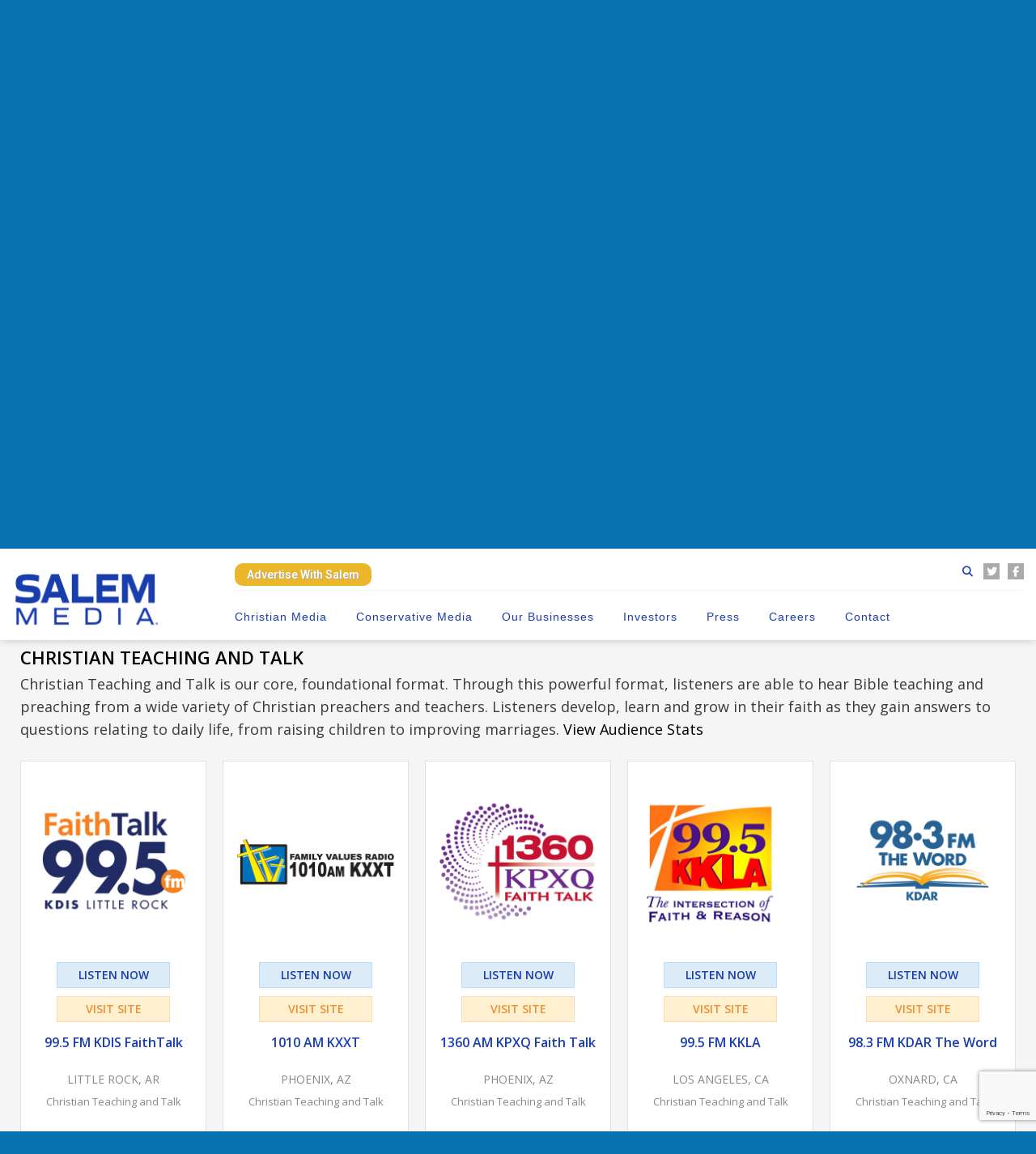

--- FILE ---
content_type: text/html; charset=UTF-8
request_url: https://salemmedia.com/radio-stations-by-format/
body_size: 33093
content:
<!DOCTYPE html>
<!--[if lt 9]>    <html class="oldie ie" lang="en-US"> <![endif]-->
<!--[if IE 9]>    <html class="ie9 ie" lang="en-US"> <![endif]-->
<!--[if gt IE 9]><!--> <html lang="en-US"> <!--<![endif]-->
<style>
	/*
	.our-clients-container {
    padding-top: 0px!important;
    margin-top: -48px;
    z-index: 99999999;
    position: relative;
}
	.our-clients-logos-animation-container {
    column-gap: 1px!important;
}*/
	@media screen and (max-width: 1024px) {
		.btn1{
             display:none;
            }
}
	
	@media screen and (min-width: 1024px) {
	li#menu-item-3426 {
    display: none;
}
		a.nav-tel {
    display: none!important;
}
		.clearfix.navbar-top {
    width: 100%;
}
		button.btn1{
			padding: 6px 15px !important;
            margin-bottom: 5px;
                background-color: #EBB629;
                text-shadow: 1px 1px #aaa;
                color: white;
                font-size: 14px;
                font-weight: normal;
			border:0px;
                border-radius: 10px;
                font-family: Poppins,-apple-system,BlinkMacSystemFont,"Segoe UI",Roboto,Oxygen-Sans,Ubuntu,Cantarell,"Helvetica Neue",sans-serif;
            }
}
	
	</style>
	<head>
	<meta charset="UTF-8">
<script type="text/javascript">
/* <![CDATA[ */
var gform;gform||(document.addEventListener("gform_main_scripts_loaded",function(){gform.scriptsLoaded=!0}),document.addEventListener("gform/theme/scripts_loaded",function(){gform.themeScriptsLoaded=!0}),window.addEventListener("DOMContentLoaded",function(){gform.domLoaded=!0}),gform={domLoaded:!1,scriptsLoaded:!1,themeScriptsLoaded:!1,isFormEditor:()=>"function"==typeof InitializeEditor,callIfLoaded:function(o){return!(!gform.domLoaded||!gform.scriptsLoaded||!gform.themeScriptsLoaded&&!gform.isFormEditor()||(gform.isFormEditor()&&console.warn("The use of gform.initializeOnLoaded() is deprecated in the form editor context and will be removed in Gravity Forms 3.1."),o(),0))},initializeOnLoaded:function(o){gform.callIfLoaded(o)||(document.addEventListener("gform_main_scripts_loaded",()=>{gform.scriptsLoaded=!0,gform.callIfLoaded(o)}),document.addEventListener("gform/theme/scripts_loaded",()=>{gform.themeScriptsLoaded=!0,gform.callIfLoaded(o)}),window.addEventListener("DOMContentLoaded",()=>{gform.domLoaded=!0,gform.callIfLoaded(o)}))},hooks:{action:{},filter:{}},addAction:function(o,r,e,t){gform.addHook("action",o,r,e,t)},addFilter:function(o,r,e,t){gform.addHook("filter",o,r,e,t)},doAction:function(o){gform.doHook("action",o,arguments)},applyFilters:function(o){return gform.doHook("filter",o,arguments)},removeAction:function(o,r){gform.removeHook("action",o,r)},removeFilter:function(o,r,e){gform.removeHook("filter",o,r,e)},addHook:function(o,r,e,t,n){null==gform.hooks[o][r]&&(gform.hooks[o][r]=[]);var d=gform.hooks[o][r];null==n&&(n=r+"_"+d.length),gform.hooks[o][r].push({tag:n,callable:e,priority:t=null==t?10:t})},doHook:function(r,o,e){var t;if(e=Array.prototype.slice.call(e,1),null!=gform.hooks[r][o]&&((o=gform.hooks[r][o]).sort(function(o,r){return o.priority-r.priority}),o.forEach(function(o){"function"!=typeof(t=o.callable)&&(t=window[t]),"action"==r?t.apply(null,e):e[0]=t.apply(null,e)})),"filter"==r)return e[0]},removeHook:function(o,r,t,n){var e;null!=gform.hooks[o][r]&&(e=(e=gform.hooks[o][r]).filter(function(o,r,e){return!!(null!=n&&n!=o.tag||null!=t&&t!=o.priority)}),gform.hooks[o][r]=e)}});
/* ]]> */
</script>

	<meta name="viewport" content="width=device-width, initial-scale=1.0">
	<title>Radio Stations &#8211; By Format | Salem Media Group</title>
	<link rel="profile" href="http://gmpg.org/xfn/11">
	<link rel="pingback" href="https://salemmedia.com/xmlrpc.php">
	<!--[if lt IE 9]>
	<script src="https://salemmedia.com/wp-content/themes/salemmedia/js/html5.js"></script>
	<![endif]-->
	<script src="https://kit.fontawesome.com/afa62dfee7.js" crossorigin="anonymous"></script>
    <link rel="preconnect" href="https://fonts.googleapis.com">
    <link rel="preconnect" href="https://fonts.gstatic.com" crossorigin>
    <link href="https://fonts.googleapis.com/css2?family=Roboto:wght@500&display=swap" rel="stylesheet">
	<link href="https://fonts.googleapis.com/css?family=Open+Sans:300,400,400i,600,700&display=swap" rel="stylesheet">
    <link rel="stylesheet" href="https://cdn.jsdelivr.net/npm/bootstrap@5.3.0/dist/css/bootstrap.min.css">
    
	<meta name='robots' content='max-image-preview:large' />
<link rel="alternate" type="application/rss+xml" title="Salem Media Group &raquo; Feed" href="https://salemmedia.com/feed/" />
<link rel="alternate" type="application/rss+xml" title="Salem Media Group &raquo; Comments Feed" href="https://salemmedia.com/comments/feed/" />
<link rel="alternate" title="oEmbed (JSON)" type="application/json+oembed" href="https://salemmedia.com/wp-json/oembed/1.0/embed?url=https%3A%2F%2Fsalemmedia.com%2Fradio-stations-by-format%2F" />
<link rel="alternate" title="oEmbed (XML)" type="text/xml+oembed" href="https://salemmedia.com/wp-json/oembed/1.0/embed?url=https%3A%2F%2Fsalemmedia.com%2Fradio-stations-by-format%2F&#038;format=xml" />
<style id='wp-img-auto-sizes-contain-inline-css' type='text/css'>
img:is([sizes=auto i],[sizes^="auto," i]){contain-intrinsic-size:3000px 1500px}
/*# sourceURL=wp-img-auto-sizes-contain-inline-css */
</style>
<link rel='stylesheet' id='gs-swiper-css' href='https://salemmedia.com/wp-content/plugins/gs-logo-slider/assets/libs/swiper-js/swiper.min.css?ver=3.8.0' type='text/css' media='all' />
<link rel='stylesheet' id='gs-tippyjs-css' href='https://salemmedia.com/wp-content/plugins/gs-logo-slider/assets/libs/tippyjs/tippy.css?ver=3.8.0' type='text/css' media='all' />
<link rel='stylesheet' id='gs-logo-public-css' href='https://salemmedia.com/wp-content/plugins/gs-logo-slider/assets/css/gs-logo.min.css?ver=3.8.0' type='text/css' media='all' />
<style id='wp-emoji-styles-inline-css' type='text/css'>

	img.wp-smiley, img.emoji {
		display: inline !important;
		border: none !important;
		box-shadow: none !important;
		height: 1em !important;
		width: 1em !important;
		margin: 0 0.07em !important;
		vertical-align: -0.1em !important;
		background: none !important;
		padding: 0 !important;
	}
/*# sourceURL=wp-emoji-styles-inline-css */
</style>
<style id='wp-block-library-inline-css' type='text/css'>
:root{--wp-block-synced-color:#7a00df;--wp-block-synced-color--rgb:122,0,223;--wp-bound-block-color:var(--wp-block-synced-color);--wp-editor-canvas-background:#ddd;--wp-admin-theme-color:#007cba;--wp-admin-theme-color--rgb:0,124,186;--wp-admin-theme-color-darker-10:#006ba1;--wp-admin-theme-color-darker-10--rgb:0,107,160.5;--wp-admin-theme-color-darker-20:#005a87;--wp-admin-theme-color-darker-20--rgb:0,90,135;--wp-admin-border-width-focus:2px}@media (min-resolution:192dpi){:root{--wp-admin-border-width-focus:1.5px}}.wp-element-button{cursor:pointer}:root .has-very-light-gray-background-color{background-color:#eee}:root .has-very-dark-gray-background-color{background-color:#313131}:root .has-very-light-gray-color{color:#eee}:root .has-very-dark-gray-color{color:#313131}:root .has-vivid-green-cyan-to-vivid-cyan-blue-gradient-background{background:linear-gradient(135deg,#00d084,#0693e3)}:root .has-purple-crush-gradient-background{background:linear-gradient(135deg,#34e2e4,#4721fb 50%,#ab1dfe)}:root .has-hazy-dawn-gradient-background{background:linear-gradient(135deg,#faaca8,#dad0ec)}:root .has-subdued-olive-gradient-background{background:linear-gradient(135deg,#fafae1,#67a671)}:root .has-atomic-cream-gradient-background{background:linear-gradient(135deg,#fdd79a,#004a59)}:root .has-nightshade-gradient-background{background:linear-gradient(135deg,#330968,#31cdcf)}:root .has-midnight-gradient-background{background:linear-gradient(135deg,#020381,#2874fc)}:root{--wp--preset--font-size--normal:16px;--wp--preset--font-size--huge:42px}.has-regular-font-size{font-size:1em}.has-larger-font-size{font-size:2.625em}.has-normal-font-size{font-size:var(--wp--preset--font-size--normal)}.has-huge-font-size{font-size:var(--wp--preset--font-size--huge)}.has-text-align-center{text-align:center}.has-text-align-left{text-align:left}.has-text-align-right{text-align:right}.has-fit-text{white-space:nowrap!important}#end-resizable-editor-section{display:none}.aligncenter{clear:both}.items-justified-left{justify-content:flex-start}.items-justified-center{justify-content:center}.items-justified-right{justify-content:flex-end}.items-justified-space-between{justify-content:space-between}.screen-reader-text{border:0;clip-path:inset(50%);height:1px;margin:-1px;overflow:hidden;padding:0;position:absolute;width:1px;word-wrap:normal!important}.screen-reader-text:focus{background-color:#ddd;clip-path:none;color:#444;display:block;font-size:1em;height:auto;left:5px;line-height:normal;padding:15px 23px 14px;text-decoration:none;top:5px;width:auto;z-index:100000}html :where(.has-border-color){border-style:solid}html :where([style*=border-top-color]){border-top-style:solid}html :where([style*=border-right-color]){border-right-style:solid}html :where([style*=border-bottom-color]){border-bottom-style:solid}html :where([style*=border-left-color]){border-left-style:solid}html :where([style*=border-width]){border-style:solid}html :where([style*=border-top-width]){border-top-style:solid}html :where([style*=border-right-width]){border-right-style:solid}html :where([style*=border-bottom-width]){border-bottom-style:solid}html :where([style*=border-left-width]){border-left-style:solid}html :where(img[class*=wp-image-]){height:auto;max-width:100%}:where(figure){margin:0 0 1em}html :where(.is-position-sticky){--wp-admin--admin-bar--position-offset:var(--wp-admin--admin-bar--height,0px)}@media screen and (max-width:600px){html :where(.is-position-sticky){--wp-admin--admin-bar--position-offset:0px}}

/*# sourceURL=wp-block-library-inline-css */
</style><style id='wp-block-heading-inline-css' type='text/css'>
h1:where(.wp-block-heading).has-background,h2:where(.wp-block-heading).has-background,h3:where(.wp-block-heading).has-background,h4:where(.wp-block-heading).has-background,h5:where(.wp-block-heading).has-background,h6:where(.wp-block-heading).has-background{padding:1.25em 2.375em}h1.has-text-align-left[style*=writing-mode]:where([style*=vertical-lr]),h1.has-text-align-right[style*=writing-mode]:where([style*=vertical-rl]),h2.has-text-align-left[style*=writing-mode]:where([style*=vertical-lr]),h2.has-text-align-right[style*=writing-mode]:where([style*=vertical-rl]),h3.has-text-align-left[style*=writing-mode]:where([style*=vertical-lr]),h3.has-text-align-right[style*=writing-mode]:where([style*=vertical-rl]),h4.has-text-align-left[style*=writing-mode]:where([style*=vertical-lr]),h4.has-text-align-right[style*=writing-mode]:where([style*=vertical-rl]),h5.has-text-align-left[style*=writing-mode]:where([style*=vertical-lr]),h5.has-text-align-right[style*=writing-mode]:where([style*=vertical-rl]),h6.has-text-align-left[style*=writing-mode]:where([style*=vertical-lr]),h6.has-text-align-right[style*=writing-mode]:where([style*=vertical-rl]){rotate:180deg}
/*# sourceURL=https://salemmedia.com/wp-includes/blocks/heading/style.min.css */
</style>
<style id='wp-block-paragraph-inline-css' type='text/css'>
.is-small-text{font-size:.875em}.is-regular-text{font-size:1em}.is-large-text{font-size:2.25em}.is-larger-text{font-size:3em}.has-drop-cap:not(:focus):first-letter{float:left;font-size:8.4em;font-style:normal;font-weight:100;line-height:.68;margin:.05em .1em 0 0;text-transform:uppercase}body.rtl .has-drop-cap:not(:focus):first-letter{float:none;margin-left:.1em}p.has-drop-cap.has-background{overflow:hidden}:root :where(p.has-background){padding:1.25em 2.375em}:where(p.has-text-color:not(.has-link-color)) a{color:inherit}p.has-text-align-left[style*="writing-mode:vertical-lr"],p.has-text-align-right[style*="writing-mode:vertical-rl"]{rotate:180deg}
/*# sourceURL=https://salemmedia.com/wp-includes/blocks/paragraph/style.min.css */
</style>
<style id='wp-block-spacer-inline-css' type='text/css'>
.wp-block-spacer{clear:both}
/*# sourceURL=https://salemmedia.com/wp-includes/blocks/spacer/style.min.css */
</style>
<style id='global-styles-inline-css' type='text/css'>
:root{--wp--preset--aspect-ratio--square: 1;--wp--preset--aspect-ratio--4-3: 4/3;--wp--preset--aspect-ratio--3-4: 3/4;--wp--preset--aspect-ratio--3-2: 3/2;--wp--preset--aspect-ratio--2-3: 2/3;--wp--preset--aspect-ratio--16-9: 16/9;--wp--preset--aspect-ratio--9-16: 9/16;--wp--preset--color--black: #000000;--wp--preset--color--cyan-bluish-gray: #abb8c3;--wp--preset--color--white: #ffffff;--wp--preset--color--pale-pink: #f78da7;--wp--preset--color--vivid-red: #cf2e2e;--wp--preset--color--luminous-vivid-orange: #ff6900;--wp--preset--color--luminous-vivid-amber: #fcb900;--wp--preset--color--light-green-cyan: #7bdcb5;--wp--preset--color--vivid-green-cyan: #00d084;--wp--preset--color--pale-cyan-blue: #8ed1fc;--wp--preset--color--vivid-cyan-blue: #0693e3;--wp--preset--color--vivid-purple: #9b51e0;--wp--preset--gradient--vivid-cyan-blue-to-vivid-purple: linear-gradient(135deg,rgb(6,147,227) 0%,rgb(155,81,224) 100%);--wp--preset--gradient--light-green-cyan-to-vivid-green-cyan: linear-gradient(135deg,rgb(122,220,180) 0%,rgb(0,208,130) 100%);--wp--preset--gradient--luminous-vivid-amber-to-luminous-vivid-orange: linear-gradient(135deg,rgb(252,185,0) 0%,rgb(255,105,0) 100%);--wp--preset--gradient--luminous-vivid-orange-to-vivid-red: linear-gradient(135deg,rgb(255,105,0) 0%,rgb(207,46,46) 100%);--wp--preset--gradient--very-light-gray-to-cyan-bluish-gray: linear-gradient(135deg,rgb(238,238,238) 0%,rgb(169,184,195) 100%);--wp--preset--gradient--cool-to-warm-spectrum: linear-gradient(135deg,rgb(74,234,220) 0%,rgb(151,120,209) 20%,rgb(207,42,186) 40%,rgb(238,44,130) 60%,rgb(251,105,98) 80%,rgb(254,248,76) 100%);--wp--preset--gradient--blush-light-purple: linear-gradient(135deg,rgb(255,206,236) 0%,rgb(152,150,240) 100%);--wp--preset--gradient--blush-bordeaux: linear-gradient(135deg,rgb(254,205,165) 0%,rgb(254,45,45) 50%,rgb(107,0,62) 100%);--wp--preset--gradient--luminous-dusk: linear-gradient(135deg,rgb(255,203,112) 0%,rgb(199,81,192) 50%,rgb(65,88,208) 100%);--wp--preset--gradient--pale-ocean: linear-gradient(135deg,rgb(255,245,203) 0%,rgb(182,227,212) 50%,rgb(51,167,181) 100%);--wp--preset--gradient--electric-grass: linear-gradient(135deg,rgb(202,248,128) 0%,rgb(113,206,126) 100%);--wp--preset--gradient--midnight: linear-gradient(135deg,rgb(2,3,129) 0%,rgb(40,116,252) 100%);--wp--preset--font-size--small: 13px;--wp--preset--font-size--medium: 20px;--wp--preset--font-size--large: 36px;--wp--preset--font-size--x-large: 42px;--wp--preset--spacing--20: 0.44rem;--wp--preset--spacing--30: 0.67rem;--wp--preset--spacing--40: 1rem;--wp--preset--spacing--50: 1.5rem;--wp--preset--spacing--60: 2.25rem;--wp--preset--spacing--70: 3.38rem;--wp--preset--spacing--80: 5.06rem;--wp--preset--shadow--natural: 6px 6px 9px rgba(0, 0, 0, 0.2);--wp--preset--shadow--deep: 12px 12px 50px rgba(0, 0, 0, 0.4);--wp--preset--shadow--sharp: 6px 6px 0px rgba(0, 0, 0, 0.2);--wp--preset--shadow--outlined: 6px 6px 0px -3px rgb(255, 255, 255), 6px 6px rgb(0, 0, 0);--wp--preset--shadow--crisp: 6px 6px 0px rgb(0, 0, 0);}:where(.is-layout-flex){gap: 0.5em;}:where(.is-layout-grid){gap: 0.5em;}body .is-layout-flex{display: flex;}.is-layout-flex{flex-wrap: wrap;align-items: center;}.is-layout-flex > :is(*, div){margin: 0;}body .is-layout-grid{display: grid;}.is-layout-grid > :is(*, div){margin: 0;}:where(.wp-block-columns.is-layout-flex){gap: 2em;}:where(.wp-block-columns.is-layout-grid){gap: 2em;}:where(.wp-block-post-template.is-layout-flex){gap: 1.25em;}:where(.wp-block-post-template.is-layout-grid){gap: 1.25em;}.has-black-color{color: var(--wp--preset--color--black) !important;}.has-cyan-bluish-gray-color{color: var(--wp--preset--color--cyan-bluish-gray) !important;}.has-white-color{color: var(--wp--preset--color--white) !important;}.has-pale-pink-color{color: var(--wp--preset--color--pale-pink) !important;}.has-vivid-red-color{color: var(--wp--preset--color--vivid-red) !important;}.has-luminous-vivid-orange-color{color: var(--wp--preset--color--luminous-vivid-orange) !important;}.has-luminous-vivid-amber-color{color: var(--wp--preset--color--luminous-vivid-amber) !important;}.has-light-green-cyan-color{color: var(--wp--preset--color--light-green-cyan) !important;}.has-vivid-green-cyan-color{color: var(--wp--preset--color--vivid-green-cyan) !important;}.has-pale-cyan-blue-color{color: var(--wp--preset--color--pale-cyan-blue) !important;}.has-vivid-cyan-blue-color{color: var(--wp--preset--color--vivid-cyan-blue) !important;}.has-vivid-purple-color{color: var(--wp--preset--color--vivid-purple) !important;}.has-black-background-color{background-color: var(--wp--preset--color--black) !important;}.has-cyan-bluish-gray-background-color{background-color: var(--wp--preset--color--cyan-bluish-gray) !important;}.has-white-background-color{background-color: var(--wp--preset--color--white) !important;}.has-pale-pink-background-color{background-color: var(--wp--preset--color--pale-pink) !important;}.has-vivid-red-background-color{background-color: var(--wp--preset--color--vivid-red) !important;}.has-luminous-vivid-orange-background-color{background-color: var(--wp--preset--color--luminous-vivid-orange) !important;}.has-luminous-vivid-amber-background-color{background-color: var(--wp--preset--color--luminous-vivid-amber) !important;}.has-light-green-cyan-background-color{background-color: var(--wp--preset--color--light-green-cyan) !important;}.has-vivid-green-cyan-background-color{background-color: var(--wp--preset--color--vivid-green-cyan) !important;}.has-pale-cyan-blue-background-color{background-color: var(--wp--preset--color--pale-cyan-blue) !important;}.has-vivid-cyan-blue-background-color{background-color: var(--wp--preset--color--vivid-cyan-blue) !important;}.has-vivid-purple-background-color{background-color: var(--wp--preset--color--vivid-purple) !important;}.has-black-border-color{border-color: var(--wp--preset--color--black) !important;}.has-cyan-bluish-gray-border-color{border-color: var(--wp--preset--color--cyan-bluish-gray) !important;}.has-white-border-color{border-color: var(--wp--preset--color--white) !important;}.has-pale-pink-border-color{border-color: var(--wp--preset--color--pale-pink) !important;}.has-vivid-red-border-color{border-color: var(--wp--preset--color--vivid-red) !important;}.has-luminous-vivid-orange-border-color{border-color: var(--wp--preset--color--luminous-vivid-orange) !important;}.has-luminous-vivid-amber-border-color{border-color: var(--wp--preset--color--luminous-vivid-amber) !important;}.has-light-green-cyan-border-color{border-color: var(--wp--preset--color--light-green-cyan) !important;}.has-vivid-green-cyan-border-color{border-color: var(--wp--preset--color--vivid-green-cyan) !important;}.has-pale-cyan-blue-border-color{border-color: var(--wp--preset--color--pale-cyan-blue) !important;}.has-vivid-cyan-blue-border-color{border-color: var(--wp--preset--color--vivid-cyan-blue) !important;}.has-vivid-purple-border-color{border-color: var(--wp--preset--color--vivid-purple) !important;}.has-vivid-cyan-blue-to-vivid-purple-gradient-background{background: var(--wp--preset--gradient--vivid-cyan-blue-to-vivid-purple) !important;}.has-light-green-cyan-to-vivid-green-cyan-gradient-background{background: var(--wp--preset--gradient--light-green-cyan-to-vivid-green-cyan) !important;}.has-luminous-vivid-amber-to-luminous-vivid-orange-gradient-background{background: var(--wp--preset--gradient--luminous-vivid-amber-to-luminous-vivid-orange) !important;}.has-luminous-vivid-orange-to-vivid-red-gradient-background{background: var(--wp--preset--gradient--luminous-vivid-orange-to-vivid-red) !important;}.has-very-light-gray-to-cyan-bluish-gray-gradient-background{background: var(--wp--preset--gradient--very-light-gray-to-cyan-bluish-gray) !important;}.has-cool-to-warm-spectrum-gradient-background{background: var(--wp--preset--gradient--cool-to-warm-spectrum) !important;}.has-blush-light-purple-gradient-background{background: var(--wp--preset--gradient--blush-light-purple) !important;}.has-blush-bordeaux-gradient-background{background: var(--wp--preset--gradient--blush-bordeaux) !important;}.has-luminous-dusk-gradient-background{background: var(--wp--preset--gradient--luminous-dusk) !important;}.has-pale-ocean-gradient-background{background: var(--wp--preset--gradient--pale-ocean) !important;}.has-electric-grass-gradient-background{background: var(--wp--preset--gradient--electric-grass) !important;}.has-midnight-gradient-background{background: var(--wp--preset--gradient--midnight) !important;}.has-small-font-size{font-size: var(--wp--preset--font-size--small) !important;}.has-medium-font-size{font-size: var(--wp--preset--font-size--medium) !important;}.has-large-font-size{font-size: var(--wp--preset--font-size--large) !important;}.has-x-large-font-size{font-size: var(--wp--preset--font-size--x-large) !important;}
/*# sourceURL=global-styles-inline-css */
</style>

<style id='classic-theme-styles-inline-css' type='text/css'>
/*! This file is auto-generated */
.wp-block-button__link{color:#fff;background-color:#32373c;border-radius:9999px;box-shadow:none;text-decoration:none;padding:calc(.667em + 2px) calc(1.333em + 2px);font-size:1.125em}.wp-block-file__button{background:#32373c;color:#fff;text-decoration:none}
/*# sourceURL=/wp-includes/css/classic-themes.min.css */
</style>
<link rel='stylesheet' id='animate-css' href='https://salemmedia.com/wp-content/themes/salemmedia/css/animate.css?ver=1764918493' type='text/css' media='all' />
<link rel='stylesheet' id='bxslider-css' href='https://salemmedia.com/wp-content/themes/salemmedia/js/bxslider/css/jquery.bxslider.css?ver=1764918493' type='text/css' media='all' />
<link rel='stylesheet' id='wpcustomtheme-style-css' href='https://salemmedia.com/wp-content/themes/salemmedia/style.css?ver=1764918493' type='text/css' media='all' />
<link rel='stylesheet' id='developer-style-css' href='https://salemmedia.com/wp-content/themes/salemmedia/css/developer.css?ver=1764918493' type='text/css' media='all' />
<script type="text/javascript" src="https://salemmedia.com/wp-includes/js/jquery/jquery.min.js?ver=3.7.1" id="jquery-core-js"></script>
<script type="text/javascript" src="https://salemmedia.com/wp-includes/js/jquery/jquery-migrate.min.js?ver=3.4.1" id="jquery-migrate-js"></script>
<link rel="https://api.w.org/" href="https://salemmedia.com/wp-json/" /><link rel="alternate" title="JSON" type="application/json" href="https://salemmedia.com/wp-json/wp/v2/pages/18" /><link rel="EditURI" type="application/rsd+xml" title="RSD" href="https://salemmedia.com/xmlrpc.php?rsd" />
<meta name="generator" content="WordPress 6.9" />
<link rel="canonical" href="https://salemmedia.com/radio-stations-by-format/" />
<link rel='shortlink' href='https://salemmedia.com/?p=18' />

		<script>
		(function(h,o,t,j,a,r){
			h.hj=h.hj||function(){(h.hj.q=h.hj.q||[]).push(arguments)};
			h._hjSettings={hjid:3259344,hjsv:5};
			a=o.getElementsByTagName('head')[0];
			r=o.createElement('script');r.async=1;
			r.src=t+h._hjSettings.hjid+j+h._hjSettings.hjsv;
			a.appendChild(r);
		})(window,document,'//static.hotjar.com/c/hotjar-','.js?sv=');
		</script>
		<style type="text/css">.recentcomments a{display:inline !important;padding:0 !important;margin:0 !important;}</style><meta name="generator" content="Powered by Slider Revolution 6.7.40 - responsive, Mobile-Friendly Slider Plugin for WordPress with comfortable drag and drop interface." />
<link rel="icon" href="https://salemmedia.com/wp-content/uploads/2025/12/cropped-android-chrome-192x192-1-32x32.png" sizes="32x32" />
<link rel="icon" href="https://salemmedia.com/wp-content/uploads/2025/12/cropped-android-chrome-192x192-1-192x192.png" sizes="192x192" />
<link rel="apple-touch-icon" href="https://salemmedia.com/wp-content/uploads/2025/12/cropped-android-chrome-192x192-1-180x180.png" />
<meta name="msapplication-TileImage" content="https://salemmedia.com/wp-content/uploads/2025/12/cropped-android-chrome-192x192-1-270x270.png" />
<script data-jetpack-boost="ignore">function setREVStartSize(e){
			//window.requestAnimationFrame(function() {
				window.RSIW = window.RSIW===undefined ? window.innerWidth : window.RSIW;
				window.RSIH = window.RSIH===undefined ? window.innerHeight : window.RSIH;
				try {
					var pw = document.getElementById(e.c).parentNode.offsetWidth,
						newh;
					pw = pw===0 || isNaN(pw) || (e.l=="fullwidth" || e.layout=="fullwidth") ? window.RSIW : pw;
					e.tabw = e.tabw===undefined ? 0 : parseInt(e.tabw);
					e.thumbw = e.thumbw===undefined ? 0 : parseInt(e.thumbw);
					e.tabh = e.tabh===undefined ? 0 : parseInt(e.tabh);
					e.thumbh = e.thumbh===undefined ? 0 : parseInt(e.thumbh);
					e.tabhide = e.tabhide===undefined ? 0 : parseInt(e.tabhide);
					e.thumbhide = e.thumbhide===undefined ? 0 : parseInt(e.thumbhide);
					e.mh = e.mh===undefined || e.mh=="" || e.mh==="auto" ? 0 : parseInt(e.mh,0);
					if(e.layout==="fullscreen" || e.l==="fullscreen")
						newh = Math.max(e.mh,window.RSIH);
					else{
						e.gw = Array.isArray(e.gw) ? e.gw : [e.gw];
						for (var i in e.rl) if (e.gw[i]===undefined || e.gw[i]===0) e.gw[i] = e.gw[i-1];
						e.gh = e.el===undefined || e.el==="" || (Array.isArray(e.el) && e.el.length==0)? e.gh : e.el;
						e.gh = Array.isArray(e.gh) ? e.gh : [e.gh];
						for (var i in e.rl) if (e.gh[i]===undefined || e.gh[i]===0) e.gh[i] = e.gh[i-1];
											
						var nl = new Array(e.rl.length),
							ix = 0,
							sl;
						e.tabw = e.tabhide>=pw ? 0 : e.tabw;
						e.thumbw = e.thumbhide>=pw ? 0 : e.thumbw;
						e.tabh = e.tabhide>=pw ? 0 : e.tabh;
						e.thumbh = e.thumbhide>=pw ? 0 : e.thumbh;
						for (var i in e.rl) nl[i] = e.rl[i]<window.RSIW ? 0 : e.rl[i];
						sl = nl[0];
						for (var i in nl) if (sl>nl[i] && nl[i]>0) { sl = nl[i]; ix=i;}
						var m = pw>(e.gw[ix]+e.tabw+e.thumbw) ? 1 : (pw-(e.tabw+e.thumbw)) / (e.gw[ix]);
						newh =  (e.gh[ix] * m) + (e.tabh + e.thumbh);
					}
					var el = document.getElementById(e.c);
					if (el!==null && el) el.style.height = newh+"px";
					el = document.getElementById(e.c+"_wrapper");
					if (el!==null && el) {
						el.style.height = newh+"px";
						el.style.display = "block";
					}
				} catch(e){
					console.log("Failure at Presize of Slider:" + e)
				}
			//});
		  };</script>
		<style type="text/css" id="wp-custom-css">
			.page-id-5446 section.audience{
	    width: 100vw;
    margin: 0px auto;
    position: relative;
    left: 50%;
    transform: translateX(-50%);
}


.page-id-5080 .content-area{
	padding-top:0px;
}
.page-id-5080 .our-clients-container{
	padding-top:10px !important;
}
.page-id-5080 .page-banner img.main-banner-img-mobile{
	margin:0px;
}

.video-container {
    position: relative;
    padding-bottom: 56.25%; 
    height: 0;
    overflow: hidden;
    max-width: 100%;
    background-color: black;
}

.video-container iframe {
    position: absolute;
    top: 0;
    left: 0;
    width: 100%;
    height: 100%;
}

.video-container {
  position: relative;
  width: 100%;
  padding-bottom: 56.25%;
}
.video {
  position: absolute;
  top: 0;
  left: 0;
  width: 100%;
  height: 100%;
  border: 0;
}


.page-id-3686 .three-col-section-with-title .text-column img{
	border:none;
}

.remove-bottom-space-0 [margin-bottom: 0;]

.no-vertical-margin {
    margin-bottom: 0 !important;
    margin-top: 0 !important;
}

.fullwidth {width:100%;}
/* homepage 2 style */
.site-width.homepage2 {
    margin-top: 3%;
}

/* advertise with us */
.second-section strong {
    padding-right: 10px;
}
.second-section {
    clear: both;
}
.testimonial-section p {
    font-style: italic;
}
.fr-section p {
    font-style: italic;
}

/* Client Logos animation */
.our-clients-wrapper{}
.our-clients-container{
display: flex;
justify-content: center;
align-items: center;
padding:2em 0;
flex-wrap: wrap;
}
.client-logo-box {
  width: 15%;
  aspect-ratio: 3 / 1;
  position: relative;
}

.client-logo-box > img {
  display: block;
  width: 100%;
  height: auto;
  max-width: 270px;
  position: absolute;
  left: 50%;
  transform: translate(-50%, -50%);
  top: 50%;
  margin: 0;
  opacity: 0;
}

@keyframes imgFadeInOut1 {
  0% { opacity: 0; }
  33.33% { opacity: 1; }
  66.66% { opacity: 0; }
  100% { opacity: 0; }
}

@keyframes imgFadeInOut2 {
  0% { opacity: 0; }
  33.33% { opacity: 0; }
  66.66% { opacity: 1; }
  100% { opacity: 0; }
}

@keyframes imgFadeInOut3 {
  0% { opacity: 0; }
  33.33% { opacity: 0; }
  66.66% { opacity: 0; }
  100% { opacity: 1; }
}

.client-logo-box-1 > img:first-child { animation: imgFadeInOut1 12s ease 0s infinite normal forwards; }
.client-logo-box-2 > img:first-child { animation: imgFadeInOut1 12s ease 4s infinite normal forwards; }
.client-logo-box-3 > img:first-child { animation: imgFadeInOut1 12s ease 8s infinite normal forwards; }

.client-logo-box-1 > img:last-child { animation: imgFadeInOut2 12s ease 0s infinite normal forwards; }
.client-logo-box-2 > img:last-child { animation: imgFadeInOut2 12s ease 4s infinite normal forwards; }
.client-logo-box-3 > img:last-child { animation: imgFadeInOut2 12s ease 8s infinite normal forwards; }

.client-logo-box-1 > img:nth-child(2) { animation: imgFadeInOut3 12s ease 0s infinite normal forwards; }
.client-logo-box-2 > img:nth-child(2) { animation: imgFadeInOut3 12s ease 4s infinite normal forwards; }
.client-logo-box-3 > img:nth-child(2) { animation: imgFadeInOut3 12s ease 8s infinite normal forwards; }

@media screen and (max-width: 1023px){
    .our-clients-container-label{width:100%; padding-bottom:0.75em; text-align: center;}
    .our-clients-logos-animation-container{width:100%; max-width:600px;}
    .client-logo-box{width:32%;}
}
@media screen and (max-width: 500px){
    .client-logo-box{width:49%;}
}

/* home hero section */
@media screen and (max-width: 778px){
#rev_slider_16_1_wrapper .rs-parallax-wrap{
 	padding-top:0px !important; 
	padding-bottom:0px !important;
}
	.first-col{
		height:348px;
	}
	rs-column-wrap.rs-parallax-wrap{
		min-height:300px;
	}
#rev_slider_16_1_wrapper	rs-progress{
		display:none;
	}
	#first-slide-row{
		display:flex;
		flex-wrap:wrap;
	}
	#first-slide-row .rs-parallax-wrap{
		width:100% !important;
	}
	rs-fullwidth-wrap#rev_slider_16_1_forcefullwidth{
		height:689px !important;
	}

}
#rev_slider_16_1_wrapper rs-row-wrap{
	padding-bottom:50px !important;
}
.saleem-h2{
	padding-top:25px;
	
}
.audience h2{
margin-bottom:0px;	
}
.audience{
	    background-color: #F7F7F7;
    padding: 40px 0px;
	text-align:center;
}
.audience h5{
	margin-bottom:50px;
	margin-top:10px;
}
.audience-container{
	display:grid;
	grid-template-columns:auto auto auto auto;
	max-width:1250px;
	row-gap: 60px;
	margin:0px auto;
	    padding: 44px 0px;
}
.aud_main ,.aud_main img{
	margin:0px auto;
}
.aud_main img{
	display:block;
    display: block;
    width: 58px;
    height: 70px;
    object-fit: contain;
    mix-blend-mode: multiply;
	mix-blend-mode: multiply;
}

.aud_main h2{
	text-align:center;
	color:#0871b0;
	font-size:1.2rem;
}
.aud_main h3{
	border-top:1px solid #0871b0;
}
.audience{
	background-color:#F7F7F7;
}
@media screen and (max-width: 778px){
	.homepage2 h2.wp-block-heading{
	margin-bottom:0px;
}
	.audience-container{
	grid-template-columns:auto auto; 
	}}
@media screen and (max-width: 500px){
	.audience-container{
	grid-template-columns:auto; 
	}
}


/* fixed header  */
.clearfix.navbar-top{
	padding-bottom: 0px;
    padding-top: 0px;
}
@media screen and (min-width: 1024px){
 .btn1{
		padding:10px 15px !important;
	}
	#masthead{
		height: 113px;
    padding: 10px 0px 10px 0px;
	}
}


/* ==================
Salem Media Reps Page
=================== */
.smr-page_wrapper{
overflow: hidden;
position: relative;
	padding:4em 0;
}
.smr-page_container{
position: relative;
}
.smr-page_column-wrap{
display: flex;
justify-content: space-between;
align-items: center;
}
.smr-page_column-50{
width:50%;
}
.smr-page_column-47{
width:47.5%;
}
.smr-page_column-45{
width:45%;
}

.smr-page_content-box{}
.smr-page_content-box-centered{
text-align:center;
}
.smr-page_content-box h2,
.smr-page_content-box h3,
.smr-page_content_box h4,
.smr-page_content_box h5{
margin-bottom:0.5em;
display: block;
line-height: 1.3em;
font-weight: 600;
}
.smr-page_content-box h2{font-size:3.000em;}
.smr-page_content-box h3{font-size:2.500em;}
.smr-page_content-box h4{font-size:2.000em;}
.smr-page_content-box h5{font-size:1.500em;}

.smr-page_content-box p{
font-size:1.125em;
line-height: 1.5em;
margin-bottom: 1.5em;
}
.smr-page_content-box.smr-page_content-box-centered h2,
.smr-page_content-box.smr-page_content-box-centered h3,
.smr-page_content-box.smr-page_content-box-centered h4,
.smr-page_content-box.smr-page_content-box-centered h5{
max-width: 800px;
margin-left:auto;
margin-right:auto;
}
.smr-page_content-box.smr-page_content-box-centered p{
max-width:800px;
margin-left:auto;
margin-right:auto;
}
.smr-page_content-box p:last-of-type{
margin-bottom: 0;
}
.smr-page_content-box p a{
color:#008fe4;
text-decoration:underline;
}

.smr-page_content-box .underline{
text-decoration: underline;
text-underline-offset: 0.25em;
text-decoration-thickness: 0.063em;
}

/* Banner */
.smr-page_page-banner-text-wrapper .site-width{position:relative;}
.smr-page_page-banner-text-wrapper h1 strong{
position:relative;
top:-40px;
}
.smr-page-logo{
position:absolute;
	width:200px;
	height:auto;
	display:block;
	left:0;
	bottom:20%;
}
@media screen and (max-width: 1273px){
	.smr-page-logo{
	left:15px;
	}
}
@media screen and (max-width: 1023px){
	.smr-page-logo{
	width: 150px;
	}
}
@media screen and (max-width: 580px){
	.smr-page-logo{
	bottom: 17%;
	}
}

/* Years Experience */
.experience_container{
display: flex;
flex-direction: column;
justify-content: center;
align-items: center;
position: relative;
z-index: 5;
}
.experience_text{
color:#222;
font-weight: 500;
text-transform: uppercase;
line-height: 1;
position: relative;
}
.experience_text.experience_text-over,
.experience_text.experience_text-experience{
font-size: 2.25em;
position: relative;
z-index: 3;
}
.experience_text.experience_text-over{
left: -170px;
bottom: -8px;
}
.experience_text.experience_text-experience{
top: -10px;
right: -36px;
}
.experience_text.experience_text-years{
color:#006eb0;
font-weight: 700;
display: flex;
flex-direction: row;
justify-content: center;
align-items: center;
column-gap: 5px;
}
.experience_text.experience_text-years::before {
content: '';
width: 75%;
border-radius: 50%;
background: rgba(255,255,255,0.9);
position: absolute;
box-shadow: 0px 0px 60px 64px rgba(255, 255, 255, 0.9), inset 0px 0px 20px 10px rgba(255, 255, 255, 0.9);
z-index: 2;
height: 0px;
}
.experience_text.experience_text-years > span{z-index: 3;}
.experience_text.experience_text-years .num{
font-size:9.875em;
}
.experience_text.experience_text-years .years{
font-size:4.250em;
}

.experience_spiral{
width: 50%;
position: absolute;
z-index: 1;
height: 346px;
background-image: url(https://salemmedia.com/wp-content/uploads/2023/10/spiral-color.png);
background-repeat: no-repeat;
background-position: right center;
background-size: 140%;
top: 50%;
transform: translate3d(-58px, -50%, 0);
}
@keyframes spiralSlideInLeft {
    from {opacity: 0.01; transform: translate3d(-100%,-50%,0);}
    to {opacity: 1; transform: translate3d(-58px,-50%,0);}
}
.spiralSlideInLeft{animation-name:spiralSlideInLeft;}


@media (max-width: 1040px) {
    .smr-page_wrapper{
	font-size:87.5%;
	}
    .experience_spiral{
    background-size: 180%;
    }
}
@media (max-width: 900px) {
    .smr-page_column-wrap{}
    .smr-page_column-50{}
    .smr-page_column-47{}
    .smr-page_column-45{}
    .smr-page_content-box h2{font-size:2.25em;;}
    .smr-page_content-box h3{font-size:2.000em;}
    .smr-page_content-box h4{font-size:1.7500em;}
    .experience_container{
    font-size:75%;
    }
    .experience_text.experience_text-over{
    left: -115px;
    bottom: -5px;
    }
    .experience_spiral{
    height: 246px;
    background-size: cover;
    }
    @keyframes spiralSlideInLeft {
        from {opacity: 0.01; transform: translate3d(-100%,-50%,0);}
        to {opacity: 1; transform: translate3d(-36px,-50%,0);}
    }
}
@media (max-width: 700px) {
    .smr-page_container{
    padding:0 20px;
    }
    .smr-page_column-wrap{
    flex-wrap: wrap;
    row-gap: 3em;
    }
    .smr-page_column-50,
    .smr-page_column-47,
    .smr-page_column-45{
    width:100%;
    }
    .smr-page_content-box{
    text-align: center;
    }
    .about-smr_wrapper .smr-page_column-wrap{
    row-gap: 2em;
    }
    .experience_container{
    font-size:50%;
    }
    .experience_text.experience_text-over{
    left: -81px;
    }
    .experience_spiral{
        transform: translate3d(0px,0px,0px);
    top: 38px;
    height: 146px;
    background-position: center center;
    width: 100%;
    background-size: cover;
    }
    @keyframes spiralSlideInLeft {
        from {opacity: 0.01; transform: translate3d(0,0,0);}
        to {opacity: 1; transform: translate3d(0,0,0);}
    }
}
@media (max-width: 500px) {
	.smr-page_wrap{
	padding:4em 0;
	}
    .smr-page_content-box h2{font-size:2em;;}
    .smr-page_content-box h3{font-size:1.75em;}
    .smr-page_content-box h4{font-size:1.500em;}
    .smr-page_content-box h5{font-size:1.250em;}
}

/* Process / Steps */
.process_steps_wrap{
display: flex;
flex-direction: column;
row-gap: 20px;
justify-content: center;
width:100%;
max-width:800px;
margin:2.5em auto 2em;
}
.process_step{
display: flex;
justify-content: center;
align-items: center;
border-radius: 100px;
padding:2em;
color:#fff;
}
.process_step .num{
font-size:1.875em;
font-weight: 600;
display: flex;
justify-content: center;
align-items: center;
border-right:1px solid #f9bc05;
text-transform: uppercase;
column-gap: 10px;
width:30%;
}
.process_step .num span{
font-size:2.000em;
}
.process_step .text{
width:70%;
font-size:1.500em;
line-height: 1.4em;
}
.process_step-1{
background: #697176;
}
.process_step-2{
background: #5b87a4;
}
.process_step-3{
background: #006eb0;
}

@media (max-width: 900px) {
    .process_step .num span{
    font-size:1.5em;
    }
    .process_step .num{
    width:25%;    
    }
    .process_step .text{
    width:75%;
    }
}
@media (max-width: 700px) {
    .process_step{
    font-size:75%;
    padding:1.5em;
    }
    .process_step .num{
    width:30%;
    padding-right:3%;
    column-gap: 5px;
    }
    .process_step .text{
    width:65%;
    padding-left:2%;
    }
}

/* Testimonials */
.smr_testimonials_wrap{
display: flex;
justify-content: center;
column-gap: 3%;
flex-wrap:wrap;
margin-top:2.5em;
}
.smr_testimonial_box{
border-radius: 10px;
box-shadow: 0px 0px 15px rgba(0,0,0,0.15);
padding:1.5em 1.5em 2em;
width:31%;
transition: all 500ms ease-out;
display: flex;
flex-direction: column;
justify-content: center;
font-size:1.125em;
line-height: 1.5em;
}
.smr_testimonial_box:hover{
box-shadow: 0px 0px 15px rgba(0,143,228,0.5);
transform: translateY(-10px);
}
.smr_testimonial_box .logo{
display: block;
width:80px;
height:auto;
margin:0 auto 1em;
}
.smr_testimonial_box .text{}
.smr_testimonial_box .from{
text-align: right;
font-weight: 700;
margin-top: 1em;
align-self:flex-end;
}
@media (max-width: 700px) {
    .smr_testimonials_wrap{
    row-gap:2em;
    }
    .smr_testimonial_box{
    width:100%;
    }
}

/* saleem media representative  */
.full-cta {
	    width: 100vw;
    margin-left: calc(-50vw + 50%);
}


/* Client Logos animation */
.our-clients-wrapper{}
.our-clients-container{
display: flex;
justify-content: center;
align-items: center;
padding:2em 0;
flex-wrap: wrap;
}
.our-clients-container-label{
font-size: 1.25em;
font-weight: 700;
width: 240px;
}
.our-clients-logos-animation-container{
display: flex;
justify-content: center;
align-items: center;
flex-wrap: wrap;
column-gap: 2%;
row-gap:10px;
width: calc(100% - 240px);
}
.client-logo-box{
width:15%;
aspect-ratio: 3 / 1;
position: relative;
}
.client-logo-box > img{
display: block;
width: 100%;
height: auto;
max-width: 270px;
position: absolute;
left: 50%;
transform: translate(-50%, -50%);
top: 50%;
}
@keyframes imgFadeInOut1 {
	0% {opacity: 1;}
	45% {opacity: 1;}
    50% {opacity: 0;}
    95% {opacity: 0;}
    100% {opacity: 1;}
}
@keyframes imgFadeInOut2 {
	0% {opacity: 0;}
	45% {opacity: 0;}
    50% {opacity: 1;}
    95% {opacity: 1;}
    100% {opacity: 0;}
}
.client-logo-box-1 > img:first-child{animation: imgFadeInOut1 8s ease 0s infinite normal forwards;}
.client-logo-box-2 > img:first-child{animation: imgFadeInOut1 8s ease 0.5s infinite normal forwards;}
.client-logo-box-3 > img:first-child{animation: imgFadeInOut1 8s ease 1s infinite normal forwards;}
.client-logo-box-4 > img:first-child{animation: imgFadeInOut1 8s ease 1.5s infinite normal forwards;}
.client-logo-box-5 > img:first-child{animation: imgFadeInOut1 8s ease 2s infinite normal forwards;}
.client-logo-box-6 > img:first-child{animation: imgFadeInOut1 8s ease 2.5s infinite normal forwards;}
.client-logo-box-1 > img:last-child{opacity :0; animation: imgFadeInOut2 8s ease 0s infinite normal forwards;}
.client-logo-box-2 > img:last-child{opacity :0; animation: imgFadeInOut2 8s ease 0.5s infinite normal forwards;}
.client-logo-box-3 > img:last-child{opacity :0; animation: imgFadeInOut2 8s ease 1s infinite normal forwards;}
.client-logo-box-4 > img:last-child{opacity :0; animation: imgFadeInOut2 8s ease 1.5s infinite normal forwards;}
.client-logo-box-5 > img:last-child{opacity :0; animation: imgFadeInOut2 8s ease 2s infinite normal forwards;}
.client-logo-box-6 > img:last-child{opacity :0; animation: imgFadeInOut2 8s ease 2.5s infinite normal forwards;}

@media screen and (max-width: 1023px){
    .our-clients-container-label{width:100%; padding-bottom:0.75em; text-align: center;}
    .our-clients-logos-animation-container{width:100%; max-width:600px;}
    .client-logo-box{width:32%;}
}
@media screen and (max-width: 500px){
    .client-logo-box{width:49%;}
}
@media only screen and (max-width: 600px) {
  .logos-new > .wp-block-column.is-layout-flow.wp-block-column-is-layout-flow {
		width: 42%!important;
    flex-basis: unset!important;
    position: relative;
 }

}

.page-id-5446 section.audience .col-3 img {
    width: 58px;
    height: 70px;
    object-fit: contain;
    mix-blend-mode: multiply;
    mix-blend-mode: multiply;
}
.page-id-5446 section.audience .col-3 h2 {
    text-align: center;
    color: #0871b0;
    font-size: 1.2rem;
}
.page-id-5446 section.audience .col-3 h3 {
	margin: 0px 40px;
    border-top: 1px solid #0871b0;
}
/* Flexbox row with center alignment */
.row {
  display: flex;
  flex-wrap: wrap;
  justify-content: center;
}

/* Columns */
.col-3 {
  position: relative;
	padding: 25px 0px;
  width: 25%; /* 25% width for col-3 */
  padding-right: 15px;
  padding-left: 15px;
  flex: 0 0 25%; /* Flex properties for responsiveness */
  max-width: 25%; /* Maximum width for col-3 */
}
.conservative-inner {
    max-width: 80%;
    margin: auto;
}
.wp-block-column.bar-blue.has-white-color.has-text-color.has-background.has-link-color.wp-elements-5cf37f02c488eceecd72362633bb1380.is-layout-flow.wp-block-column-is-layout-flow {
    width: 100vw;
    margin: 0px auto;
    position: relative;
    left: 50%;
    transform: translateX(-50%);
}

.wp-block-columns.is-layout-flex.wp-container-core-columns-layout-2.wp-block-columns-is-layout-flex {
    width: 80vw;
    margin: 0px auto;
    position: relative;
    left: 50%;
    transform: translateX(-50%);
}


.wp-block-columns.container-share.is-layout-flex.wp-container-core-columns-layout-5.wp-block-columns-is-layout-flex {
    width: 100vw;
    margin: 0px auto;
    position: relative;
    left: 50%;
    transform: translateX(-50%);
    padding: 20px;
}
h1.entry-title {
    display: none;
}
.wp-block-columns.container-share.is-layout-flex.wp-container-core-columns-layout-5.wp-block-columns-is-layout-flex {
    width: 98%;
}
#gform_11 > .gform_footer.top_label {
    text-align: left!important;
}
.our-clients-container.political img {
    max-width: 100px!important;
}
.wp-block-columns.is-layout-flex.wp-container-core-columns-layout-1.wp-block-columns-is-layout-flex {
    width: 100vw;
    margin: 0px auto;
    position: relative;
    left: 50%;
    transform: translateX(-50%);
}

ul.list-political {
	margin-top:20px;
    list-style: none;
    padding: 1px;
    font-size: 18px;
    line-height: 29px;
}

ul.list-political li:before {
    content: "– " !important;
    padding: 7px;
}
.list-political li {
    font-weight: 600!important;
}
@media only screen and (max-width: 600px) {
	ul.list-political {
    text-align: center;
}
ul.list-political li:before {
    content: "" !important;
}
	.wp-block-columns.is-layout-flex.wp-container-core-columns-layout-2.wp-block-columns-is-layout-flex{
		width:100%!important;
		padding:20px;
	}
	.wp-block-columns.is-layout-flex.wp-container-core-columns-layout-3.wp-block-columns-is-layout-flex hr {
    margin: 0!important;
    padding: 0px!important;
}


	figure.wp-block-image.size-full.is-resized {
    text-align: center;
}

.line-text {
    text-align: center;
}

.line-text span {
    display: none;
}
.our-clients-container.political img {
    max-width: 75px!important;
}
  .col-3 {
    flex: 0 0 auto;
		padding: 25px 0px;
    width: 100%!important;
		max-width: 100%!important;
}
	h4.wp-block-heading.has-text-align-center {
    font-size: 16px;
    padding: 15px;
}
}
.our-clients-container.political.site-width {
    margin-top: 50px;
}
.hide-row{
	display:none !important;
}
.full-width-block{
	position: relative;
    width: 100vw;
    left: 50%;
    transform: translateX(-50%);
}
.website-services{
	column-gap:0px;
	flex-wrap:wrap !important;
	padding:20px 0px;
}
.website-services h4:not(:last-child):after {
  content: '–';
 margin: 0px 15px;
}
.gutenburg-hr{
	    border-top: 3px solid #000 !important;
    height: 1px !important;
    border: 0px;
    width: 109px;
}
@media only screen and (max-width: 767px) {
	.gutenburg-hr{
		width: 100%;
	}
}
.site-width.home-three-columns {
    max-width: 100%;
    margin: 0px auto;
	background: #1c7fc9;
}
.contain-width{
	max-width:1250px;
	margin:0px auto;
}
.contain-width p,.contain-width h3,.contain-width a{
	color:#fff;
}
.contain-width a:hover{
	text-decoration: underline;
}

.marketing-line{
	background-color: #004774;
    color: #fff;
    text-align: center;
    padding: 10px 0px;
    font-size: 1.2rem;
    font-weight: 600;
}

.marketing-form{
	    color: #fff;
    background: #E6F4FF;
    padding: 40px 0px;
}

.marketing-container{
	    display: flex;
    flex-wrap: wrap;
    justify-content: center;
    column-gap: 36px;
}
.marketing-media{
	    flex-basis: 35%;
}
.marketing-form label.gfield_label.gform-field-label, 
.marketing-form label.gfield_label.gform-field-label span {
/* 	display:none; */
	color: #004774;
	font-weight: 600;
}
.marketing-form .gform_legacy_markup_wrapper input:not([type=radio]):not([type=checkbox]):not([type=submit]):not([type=button]):not([type=image]):not([type=file]){
	padding: 15px 10px;
}
.form-title{
	flex-basis: 60%;
}
.form-title h2{
	font-size:2.9rem;
	font-family: Roboto, sans-serif; 
    letter-spacing: 0px;
}

.form-title h2,.form-title p{
	color:#004774;
}
.form-title p{
	font-size: 1.2rem;
	font-weight:400;
}
.form-title h2 > span{
	color:#EA9203;
}

.marketing-media img{
	width:100%;
}
@media only screen and (min-width: 768px) {

/* Page homepage-2-5-5-25-test show tabs in slider */
  .page-id-6871 #rev_slider_48_1_wrapper .corporatetabs {
        display:unset !important;
    }



	  .marketing-form ul {
    display: grid !important;
  grid-template-columns: 1fr 1fr ;
  grid-template-rows: auto auto auto;
/* 	grid-auto-flow: column; */
	grid-auto-rows: minmax(content, auto)	;
  grid-gap: 5px;
  padding: 10px;
  }
}


.gravity-marketing-form .gform_legacy_markup_wrapper .gform_footer{
	text-align:center;
}
.marketing-form #gform_submit_button_13{
	border:0.1px solid black;
	padding:10px 30px;
	    background-color: #F0AA0E;
	color:#fff;
	font-size:1.7rem;
	border-radius:10px;
}
@media only screen and (max-width: 767px) {
	.marketing-media,.form-title{
	    flex-basis: 100%;
}
	.form-title h2{
		font-size:2rem;
	}
	.marketing-form #gform_submit_button_13{
		font-size:1rem;
	}
}
.pdf-book{
	    max-width: 600px;
    padding: 30px 0px;
}

.page-template-advertise-duplicate .content-area {
    padding-top: 0;
}


.gform_footer .gform_button {
line-height: 32px !important;
    white-space: normal;
    width: 440px !important;
    font-size: 20px !important;
    height: auto;
    border: none !important;
    padding: 8px 100px !important;
}
.gform_footer .gform_button::first-line {
    font-size: 26px !important;
}

.marketing-form {
    margin-bottom: 30px;
}

.page-template-advertise-duplicate .charleft {display: none; }

.page-template-advertise-duplicate li#field_13_9 {
    display: none;
}
.page-template-advertise-duplicate .our-clients-wrapper {
    overflow-x: hidden;
}

.page-template-advertise-duplicate .gravity-marketing-form .gform_legacy_markup_wrapper .gform_footer {
    margin: 0;
    padding: 0;
    position: relative;
    top: -30px;
}

.page-template-advertise-duplicate li#field_13_5 {
    position: relative;
    top: -102px;
}

.page-template-advertise-duplicate .gform_legacy_markup_wrapper textarea {
	height: 155px !important;
}
.page-template-advertise-duplicate div#gform_wrapper_13{
	margin-bottom:0px;
}
.guide-link{
	display:block;
	text-align:center;
	color:#3100ff;font-size:12px;
}

/* .page-id-6871 #slider-48-slide-191-layer-6{
padding-bottom: 60px;
} */


@media (max-width: 767px) {
.marketing-form .gform_legacy_markup_wrapper input:not([type=radio]):not([type=checkbox]):not([type=submit]):not([type=button]):not([type=image]):not([type=file]) {
    padding: 10px 12px;
    }
	    .gform_legacy_markup_wrapper ul.gform_fields li.gfield {
        padding-right: 0;
    }
.page-template-advertise-duplicate li#field_13_5 {
    top: 0;
}
.gform_footer .gform_button {
    width: 280px !important;
	    padding: 6px 30px !important;
}

	
	.smr-page_wrapper {
			padding: 2em 0;
		}
	.smr-page_container {
			padding: 0 !important;
	}
	
	.page-template-advertise-duplicate .gravity-marketing-form .gform_legacy_markup_wrapper .gform_footer {
    margin: 16px 0 0 0;
    padding: 16px 0 0 0;top: 0;
}
	.page-template-advertise-duplicate li#field_13_5 {
		order: 4;
	}
	.page-template-advertise-duplicate li#field_13_7 {
		order: 5;
	}
	
		.page-template-advertise-duplicate ul#gform_fields_13 {
    display: flex;
    flex-direction: column;
}

    /* Page homepage-2-5-5-25-test show tabs in slider start */
    .page-id-6871 #rev_slider_48_1_wrapper .corporatetabs {
        display:unset !important;
    }

}
@media (max-width: 400px) {
    .smr-page-logo {
        bottom: 10%;
    }
}

/* @media (max-width: 1024px) {
        .page-id-6871 rs-module iframe{
    max-width:80% !important;
    }
    } */

/* @media (max-width: 992px) {
    .page-id-6871 rs-module iframe {
 max-width: 94% !important;
    }
}
@media (max-width: 820px) {
    .page-id-6871 rs-module iframe {
 max-width: 74% !important;
    }
} */
@media (max-width: 768px) {
    .page-id-6871 rs-module iframe {
      max-width: 100% !important;
    }

 #rrzt_190 rs-column-wrap.rs-parallax-wrap{
		min-height:0px !important;
	}
}
    /* Page homepage-2-5-5-25-test show tabs in slider end */

/* @media (max-width: 653px) {
    .page-id-6871 rs-module iframe {
      max-width: 92% !important;
    }
}
@media (max-width: 600px) {
    .page-id-6871 rs-module iframe {
      max-width: 82% !important;
    }
}
@media (max-width: 550px) {
    .page-id-6871 rs-module iframe {
      max-width: 76% !important;
    }
}
@media (max-width: 500px) {
    .page-id-6871 rs-module iframe {
      max-width: 70% !important;
    }
}
@media (max-width: 450px) {
    .page-id-6871 rs-module iframe {
      max-width: 62% !important;
    }
}
@media (max-width: 400px) {
    .page-id-6871 rs-module iframe {
      max-width: 55% !important;
    }
}
@media (max-width: 350px) {
    .page-id-6871 rs-module iframe {
      max-width: 47% !important;
    }
}
@media (max-width: 300px) {
    .page-id-6871 rs-module iframe {
      max-width: 40% !important;
    }
} */

/* 4-12-2025 */
.site-header .site-logo {
	    padding-top: 0px;
}
@media (min-width: 1023px) {
.nav-menu > li > a {
	color:#1a3dae;
}
}
.site-footer{
	    background:#1a3dae ;
}
.nav-menu > li > .sub-menu li.navnolink a {
		color:#1a3dae;
}
#rev_slider_40_1 a{
	color:#1a3dae !important;
}

.aud_main h2, .guide-link{
	    color:#1a3dae;
}
/* https://salemmedia.com/advertise/ */
.experience_text.experience_text-years{
	 color:#1a3dae;
}
.page-id-6211 .process_step-3, .page-id-6211 .marketing-line{
	background: #1a3dae;
}
.page-id-6211 .form-title h2, .page-id-6211 .form-title p {
    color: #1a3dae;
}
.page-id-6211 form li label{
	color:  #1a3dae !important;
}

.site-width.home-three-columns{
	    background: #1a3dae;
}
.btn-yellow{
	color:#fff !important;
}

/* mobile screen */
.nav-sarch-block .nav-search-triger{
	color:#1a3dae;
}

@media screen and (max-width: 1023px) {
    .main-navigation {
        background: #1a3dae;
    }
}
@media screen and (max-width: 567px) {
    .site-header {
        height: 100px;
    }
}

/* https://salemmedia.com/christian-media/ */
.page-id-1338 .text-column a{
		 color:#1a3dae;
}
.page-id-1338 .cta-form{
		 background:#1a3dae;
}

/* https://salemmedia.com/radio-stations-by-format/#christian-teaching-and-talk */
.page-id-18 .button-light-blue, .page-id-18 .list-title {
		 color:#1a3dae;
}

/* https://salemmedia.com/websites-and-apps/ */
.page-id-203 .list-type-flip .list-type-flip-text{
	background:#1a3dae;
}

/* https://salemmedia.com/church-products/ */
.page-id-1707 .text-column a{
	color:#1a3dae;
}


/* https://salemmedia.com/digital-marketing/ */
.page-id-1504 h3 a {
	color:#1a3dae;
}
.page-id-1504 .section-text p a{
color:#1a3dae;
}

/* https://salemmedia.com/podcasts/#LifeAudio */
.page-id-3170 .site-width .section-intro a{
color:#1a3dae;
}

/* https://salemmedia.com/salem-influencer-network/ */
.page-id-2771 .content-area a{
	color:#1a3dae;
}

/* https://salemmedia.com/christian-events/ */
.page-id-1654 .content-area a{
		color:#1a3dae;
}

/* https://salemmedia.com/conservative-media/ */
.page-id-1070 .image-title-list li a, .page-id-1070 .image-title-list li a span, .page-id-1070 .clearfix p a{
	color:#1a3dae;
}


/* https://salemmedia.com/salem-radio-network/ */
.page-id-1296 .image-title-list li a{
	color:#1a3dae;
}

/* https://salemmedia.com/radio-stations-by-format/#conservative-news-talk */
.page-id-18 .button-wrapper .button-light-blue, .page-id-18 .listitems-more .list-title  {
	color:#1a3dae;
}

/* https://salemmedia.com/conservative-websites/townhall-com/ */
.postid-1207 .page-heading, .postid-1207 .station-description p a {
		color:#1a3dae;
}

/* https://salemmedia.com/conservative-websites/ */
.page-id-1047 .list-type-flip .list-type-flip-text{
	background:#1a3dae;
}  

/* https://salemmedia.com/salem-podcast-network/ */
.page-id-2702 .content-area .entry-content p a{
		color:#1a3dae;
}

/* https://salemmedia.com/salem-news-channel/ */
.page-id-3060  h4 a{
		color:#1a3dae;
}

/* https://salemmedia.com/political/ */
.page-id-5446 .content-area .entry-content .has-background{
	background:#1a3dae !important;
}

/* https://salemmedia.com/businesses/ */
.page-id-1331 .business-section p a{
	color:#1a3dae;
}

/* https://salemmedia.com/about-us/ */
.page-id-1187 .text-column p strong span, .page-id-1187 .section-text p strong a, .page-id-1187 .text-column p a {
	color:#1a3dae !important;
}

/* https://salemmedia.com/websites-and-apps/ */
.page-id-203 .salem-web-networks .section-intro p a{
		color:#1a3dae;
	}

/* https://salemmedia.com/eagle-financial-publications/ */
.page-id-2269 .image-title-list li a, .page-id-2269 .clearfix p a  {
	color:#1a3dae;
}
	
/* 	https://salemmedia.com/salem_careers/ */
.page-id-3686 h5 a{
	color:#1a3dae;
}

/* https://salemmedia.com/contact-us/ */
.page-id-1033 .content-area .three-col-section-with-title p a{
	color:#1a3dae;
}

/* https://salemmedia.com/radio-stations/ */
.page-template-radio-stations-bystate .button-wrapper .button-light-blue, .page-template-radio-stations-bystate .listitems-more .list-title  {
	color:#1a3dae;
}

/* https://salemmedia.com/broadcast-with-us/ */
.page-id-4490 .main-div .second-section{
	   background-color: #1a3dae;
}

/* https://salemmedia.com/ccpa-sale-opt-out/ */
.page-id-2072 .entry-content p a {
	color:#1a3dae;
}

/* https://salemmedia.com/becky-long/ */
.page-template-christian-websites .list-type-flip .list-type-flip-text, .page-template-christian-websites .stat-counter {
	background:#1a3dae;
}  

/* https://salemmedia.com/combined-terms-of-use/  */
.page-id-2044 .entry-content p a{
	color:#1a3dae;
}
/* https://salemmedia.com/downloadable-resources/ */
.page-id-2082 .content-area p a{
	color:#1a3dae;
}

/* General */
.entry-content p a , .entry-content ul li a{
	color:#1a3dae;
}
/* https://salemmedia.com/home/ */
.page-id-2 .featured-slide .featured-slide-text .fs-title {
	color:#1a3dae !important;
}
.page-id-2 .stat-counter{
	background:#1a3dae;
}

/* https://salemmedia.com/online/ */
.page-id-1443 .stat-counter{
	background:#1a3dae;
}
.page-id-1443 .content-area .clearfix p a{
	color:#1a3dae;
}

/* https://salemmedia.com/publishing/ */
.page-id-1462 .image-title-list li a, .page-id-1462 .clearfix p a{
	color:#1a3dae;
}


/* https://salemmedia.com/contact-us/ */
.page-id-1033 .cta-form {
	    background: #1a3dae;
}

/* https://salemmedia.com/broadcast-with-us/ */
.page-id-4490 .fr-section .text-section {
	top: 0;
}		</style>
		
	<!-- Global site tag (gtag.js) - Google Analytics and Google Ads -->
	<script async src="https://www.googletagmanager.com/gtag/js?id=UA-34395343-1"></script>
	<script>
	  window.dataLayer = window.dataLayer || [];
	  function gtag(){dataLayer.push(arguments);}
	  gtag('js', new Date());

	  gtag('config', 'UA-34395343-1');
	  gtag('config', 'AW-16576103858');
    </script>
	<!-- End gtag - Google Analytics -->
  

	<script async="">var d=document,s="https://a.smtrk.net/trk?t=s&i=625dc199c84356c9b8b9e0eb&p=t,i,x&s=4b21f6367c2e41c8881ebc9e68411939&r="+escape(d.referrer)+"&u="+escape(d.URL),n=d.createElement("script"),e=d.getElementsByTagName("script")[0];n.async=!0,n.src=s,e.parentNode.insertBefore(n,e);</script>
	
<link rel='stylesheet' id='gforms_reset_css-css' href='https://salemmedia.com/wp-content/plugins/gravityforms/legacy/css/formreset.min.css?ver=2.9.24' type='text/css' media='all' />
<link rel='stylesheet' id='gforms_formsmain_css-css' href='https://salemmedia.com/wp-content/plugins/gravityforms/legacy/css/formsmain.min.css?ver=2.9.24' type='text/css' media='all' />
<link rel='stylesheet' id='gforms_ready_class_css-css' href='https://salemmedia.com/wp-content/plugins/gravityforms/legacy/css/readyclass.min.css?ver=2.9.24' type='text/css' media='all' />
<link rel='stylesheet' id='gforms_browsers_css-css' href='https://salemmedia.com/wp-content/plugins/gravityforms/legacy/css/browsers.min.css?ver=2.9.24' type='text/css' media='all' />
<link rel='stylesheet' id='rs-plugin-settings-css' href='//salemmedia.com/wp-content/plugins/revslider/sr6/assets/css/rs6.css?ver=6.7.40' type='text/css' media='all' />
<style id='rs-plugin-settings-inline-css' type='text/css'>
#rs-demo-id {}
/*# sourceURL=rs-plugin-settings-inline-css */
</style>
</head>
<body class="wp-singular page-template page-template-page-templates page-template-radio-stations page-template-page-templatesradio-stations-php page page-id-18 wp-theme-salemmedia single-author">
	<div id="page" class="hfeed site">
		<a class="screen-reader-text skip-link" href="#content">Skip to content</a>
		<header id="masthead" class="site-header clearfix" role="banner">
			<div class="site-width">
				                <a class='site-logo' href='https://salemmedia.com/' title='Salem Media Group' rel='home'><img src='https://salemmedia.com/wp-content/uploads/2025/12/SalemMediaLogo-Header.png' alt='Salem Media Group'></a>
                
				<div id="navbar" class="navbar">
					<div class="clearfix navbar-top">
						<a href="https://salemmedia.com/advertise/"><button class="btn1">Advertise With Salem</button></a>
																		<a href="tel:805.987.0400" class="nav-tel">805.987.0400</a>
																		<div class="nav-sarch-block">							
							<span class="nav-search-triger"><i class="fas fa-search"></i></span>
							<div class="header-search-form">
								<form role="search" method="get" class="search-form" action="https://salemmedia.com/">
				<label>
					<span class="screen-reader-text">Search for:</span>
					<input type="search" class="search-field" placeholder="Search &hellip;" value="" name="s" />
				</label>
				<input type="submit" class="search-submit" value="Search" />
			</form>							</div>	
															
																		
							<a href="https://www.facebook.com/pages/Salem-Communications/7263410145" class="nav-facebook" target="_blank"><i class="fab fa-facebook-f"></i><span class="hideonscreen">Facebook</span></a>
															
							<a href="https://twitter.com/SalemMediaGrp" class="nav-twitter" target="_blank"><i class="fab fa-twitter"></i><span class="hideonscreen">Twitter</span></a>
																													
						</div>
					</div>
					<button class="menu-toggle">Menu</button>
                    <nav id="site-navigation" class="navigation main-navigation clearfix" role="navigation">                                                
                        <div class="menu-main-menu-new-container"><ul id="menu-main-menu-new" class="nav-menu clearfix"><li id="menu-item-3371" class="menu-item menu-item-type-post_type menu-item-object-page current-menu-ancestor current-menu-parent current_page_parent current_page_ancestor menu-item-has-children menu-item-3371"><a href="https://salemmedia.com/christian-media/">Christian Media</a>
<ul class="sub-menu">
	<li id="menu-item-5251" class="menu-item menu-item-type-custom menu-item-object-custom menu-item-5251"><a href="https://salemmedia.com/christian-media/">Christian Media</a></li>
	<li id="menu-item-3372" class="navnolink menu-item menu-item-type-custom menu-item-object-custom menu-item-3372"><a href="#">RADIO</a></li>
	<li id="menu-item-3373" class="menu-item menu-item-type-custom menu-item-object-custom current-menu-item menu-item-3373"><a href="https://salemmedia.com/radio-stations-by-format/#christian-teaching-and-talk" aria-current="page">Christian Teaching and Talk</a></li>
	<li id="menu-item-3376" class="navnolink menu-item menu-item-type-custom menu-item-object-custom menu-item-3376"><a href="#">DIGITAL</a></li>
	<li id="menu-item-3377" class="menu-item menu-item-type-post_type menu-item-object-page menu-item-3377"><a href="https://salemmedia.com/websites-and-apps/">Christian Websites and Apps</a></li>
	<li id="menu-item-3378" class="menu-item menu-item-type-post_type menu-item-object-page menu-item-3378"><a href="https://salemmedia.com/church-products/">Salem Church Products</a></li>
	<li id="menu-item-6541" class="menu-item menu-item-type-post_type menu-item-object-page menu-item-6541"><a href="https://salemmedia.com/salem-cultivate/">Salem Cultivate</a></li>
	<li id="menu-item-3379" class="menu-item menu-item-type-post_type menu-item-object-page menu-item-3379"><a href="https://salemmedia.com/digital-marketing/">Salem Surround Marketing</a></li>
	<li id="menu-item-3380" class="menu-item menu-item-type-custom menu-item-object-custom menu-item-3380"><a href="https://salemmedia.com/podcasts/#LifeAudio">LifeAudio Podcasting</a></li>
	<li id="menu-item-3381" class="menu-item menu-item-type-post_type menu-item-object-page menu-item-3381"><a href="https://salemmedia.com/salem-now/">SalemNOW Video Streaming</a></li>
	<li id="menu-item-3382" class="menu-item menu-item-type-post_type menu-item-object-page menu-item-3382"><a href="https://salemmedia.com/salem-influencer-network/">Salem Influencers</a></li>
	<li id="menu-item-3386" class="navnolink menu-item menu-item-type-custom menu-item-object-custom menu-item-3386"><a href="#">EVENTS</a></li>
	<li id="menu-item-3387" class="menu-item menu-item-type-post_type menu-item-object-page menu-item-3387"><a href="https://salemmedia.com/christian-events/">Christian Events</a></li>
</ul>
</li>
<li id="menu-item-3388" class="menu-item menu-item-type-post_type menu-item-object-page current-menu-ancestor current-menu-parent current_page_parent current_page_ancestor menu-item-has-children menu-item-3388"><a href="https://salemmedia.com/conservative-media/">Conservative Media</a>
<ul class="sub-menu">
	<li id="menu-item-5252" class="menu-item menu-item-type-custom menu-item-object-custom menu-item-5252"><a href="https://salemmedia.com/conservative-media/">Conservative Media</a></li>
	<li id="menu-item-3389" class="navnolink menu-item menu-item-type-custom menu-item-object-custom menu-item-3389"><a href="#">RADIO</a></li>
	<li id="menu-item-3390" class="menu-item menu-item-type-post_type menu-item-object-page menu-item-3390"><a href="https://salemmedia.com/salem-radio-network/">Salem Radio Network</a></li>
	<li id="menu-item-3391" class="menu-item menu-item-type-custom menu-item-object-custom current-menu-item menu-item-3391"><a href="https://salemmedia.com/radio-stations-by-format/#conservative-news-talk" aria-current="page">News Talk</a></li>
	<li id="menu-item-3392" class="navnolink menu-item menu-item-type-custom menu-item-object-custom menu-item-3392"><a href="#">DIGITAL</a></li>
	<li id="menu-item-3394" class="menu-item menu-item-type-custom menu-item-object-custom menu-item-3394"><a href="https://salemmedia.com/conservative-websites/townhall-com/">Townhall Media</a></li>
	<li id="menu-item-5402" class="menu-item menu-item-type-custom menu-item-object-custom menu-item-5402"><a href="https://salemmedia.com/conservative-websites/">Conservative Websites and Apps</a></li>
	<li id="menu-item-3395" class="menu-item menu-item-type-post_type menu-item-object-page menu-item-3395"><a href="https://salemmedia.com/salem-podcast-network/">Salem Podcast Network</a></li>
	<li id="menu-item-3396" class="menu-item menu-item-type-post_type menu-item-object-page menu-item-3396"><a href="https://salemmedia.com/salem-news-channel/">Salem News Channel</a></li>
	<li id="menu-item-5844" class="menu-item menu-item-type-post_type menu-item-object-page menu-item-5844"><a href="https://salemmedia.com/political/">Salem Political Solutions</a></li>
	<li id="menu-item-3397" class="menu-item menu-item-type-custom menu-item-object-custom menu-item-3397"><a href="https://salemmedia.com/digital-marketing/">Salem Surround Marketing</a></li>
	<li id="menu-item-3398" class="menu-item menu-item-type-custom menu-item-object-custom menu-item-3398"><a href="https://salemmedia.com/salem-now/">SalemNOW Video Streaming</a></li>
	<li id="menu-item-3399" class="menu-item menu-item-type-custom menu-item-object-custom menu-item-3399"><a href="https://salemmedia.com/salem-influencer-network/">Salem Influencers</a></li>
	<li id="menu-item-3402" class="navnolink menu-item menu-item-type-custom menu-item-object-custom menu-item-3402"><a href="#">EVENTS</a></li>
	<li id="menu-item-3403" class="menu-item menu-item-type-post_type menu-item-object-page menu-item-3403"><a href="https://salemmedia.com/conservative-events/">Conservative Events</a></li>
</ul>
</li>
<li id="menu-item-3404" class="menu-item menu-item-type-post_type menu-item-object-page current-menu-ancestor current-menu-parent current_page_parent current_page_ancestor menu-item-has-children menu-item-3404"><a href="https://salemmedia.com/businesses/">Our Businesses</a>
<ul class="sub-menu">
	<li id="menu-item-5253" class="menu-item menu-item-type-custom menu-item-object-custom menu-item-5253"><a href="https://salemmedia.com/businesses/">Our Businesses</a></li>
	<li id="menu-item-3405" class="paddtop10 menu-item menu-item-type-post_type menu-item-object-page menu-item-3405"><a href="https://salemmedia.com/about-us/">Who We Are</a></li>
	<li id="menu-item-3406" class="navnolink menu-item menu-item-type-custom menu-item-object-custom menu-item-3406"><a href="#">RADIO</a></li>
	<li id="menu-item-3407" class="menu-item menu-item-type-post_type menu-item-object-page menu-item-3407"><a href="https://salemmedia.com/salem-radio-network/">Salem Radio Network</a></li>
	<li id="menu-item-3408" class="menu-item menu-item-type-post_type menu-item-object-page current-menu-item page_item page-item-18 current_page_item menu-item-3408"><a href="https://salemmedia.com/radio-stations-by-format/" aria-current="page">Salem Radio Stations</a></li>
	<li id="menu-item-3409" class="navnolink menu-item menu-item-type-custom menu-item-object-custom menu-item-3409"><a href="#">DIGITAL</a></li>
	<li id="menu-item-3410" class="menu-item menu-item-type-custom menu-item-object-custom menu-item-3410"><a href="https://salemmedia.com/websites-and-apps/">Christian Websites and Apps</a></li>
	<li id="menu-item-3411" class="menu-item menu-item-type-post_type menu-item-object-page menu-item-3411"><a href="https://salemmedia.com/conservative-websites/">Conservative Websites and Apps</a></li>
	<li id="menu-item-3412" class="menu-item menu-item-type-custom menu-item-object-custom menu-item-3412"><a href="https://salemmedia.com/church-products/">Salem Church Products</a></li>
	<li id="menu-item-3413" class="menu-item menu-item-type-post_type menu-item-object-page menu-item-3413"><a href="https://salemmedia.com/podcasts/">Salem Podcasts</a></li>
	<li id="menu-item-6540" class="menu-item menu-item-type-post_type menu-item-object-page menu-item-6540"><a href="https://salemmedia.com/salem-cultivate/">Salem Cultivate</a></li>
	<li id="menu-item-3415" class="menu-item menu-item-type-post_type menu-item-object-page menu-item-3415"><a href="https://salemmedia.com/eagle-financial-publications/">Eagle Financial Publications</a></li>
	<li id="menu-item-3416" class="menu-item menu-item-type-custom menu-item-object-custom menu-item-3416"><a href="https://salemmedia.com/salem-news-channel/">Salem News Channel</a></li>
	<li id="menu-item-3417" class="menu-item menu-item-type-custom menu-item-object-custom menu-item-3417"><a href="https://salemmedia.com/digital-marketing/">Salem Surround Marketing</a></li>
	<li id="menu-item-3418" class="menu-item menu-item-type-custom menu-item-object-custom menu-item-3418"><a href="https://salemmedia.com/salem-now/">SalemNOW Video Streaming</a></li>
	<li id="menu-item-3419" class="menu-item menu-item-type-custom menu-item-object-custom menu-item-3419"><a href="https://salemmedia.com/salem-influencer-network/">Salem Influencers</a></li>
	<li id="menu-item-3423" class="navnolink menu-item menu-item-type-custom menu-item-object-custom menu-item-3423"><a href="#">EVENTS</a></li>
	<li id="menu-item-3424" class="menu-item menu-item-type-custom menu-item-object-custom menu-item-3424"><a href="https://salemmedia.com/conservative-events/">Conservative Events</a></li>
	<li id="menu-item-3425" class="menu-item menu-item-type-custom menu-item-object-custom menu-item-3425"><a href="https://salemmedia.com/christian-events/">Christian Events</a></li>
</ul>
</li>
<li id="menu-item-3426" class="menu-item menu-item-type-post_type menu-item-object-page menu-item-3426"><a href="https://salemmedia.com/partner-with-us/">Advertise With Us</a></li>
<li id="menu-item-3427" class="menu-item menu-item-type-custom menu-item-object-custom menu-item-3427"><a target="_blank" href="https://investor.salemmedia.com/">Investors</a></li>
<li id="menu-item-3428" class="menu-item menu-item-type-custom menu-item-object-custom menu-item-3428"><a target="_blank" href="https://investor.salemmedia.com/news-events/press-releases">Press</a></li>
<li id="menu-item-3433" class="menu-item menu-item-type-custom menu-item-object-custom menu-item-3433"><a target="_blank" href="https://salemmedia.com/salem_careers/">Careers</a></li>
<li id="menu-item-3429" class="menu-item menu-item-type-post_type menu-item-object-page menu-item-3429"><a href="https://salemmedia.com/contact-us/">Contact</a></li>
</ul></div>                        
                    </nav><!-- #site-navigation -->
				</div><!-- #navbar -->
			</div>
		</header><!-- #masthead -->

		<div id="main" class="site-main clearfix">
			<div class="page-banner" style="background-image:url(https://salemmedia.com/wp-content/uploads/2019/10/onair_banner.jpg);">
		<img class="main-banner-img-mobile" src="https://salemmedia.com/wp-content/uploads/2019/10/onair_banner_mobile.jpg" alt="">
		<div class="page-banner-text-wrapper">
			<div class="site-width">		 				
								<h1 class="heading-size-large" style="color:#ffffff"><strong>Radio Stations</strong></h1>
							</div>
		</div>
	</div>
		<div id="primary" class="content-area clearfix">
		<div class="site-width">
			<div id="content" class="site-content" role="main">

								
				<article id="post-18" class="post-18 page type-page status-publish hentry">
															<div class="entry-content clearfix">
												
<h2 class="wp-block-heading">Radio Stations</h2>



<p></p>



<div style="height:45px" aria-hidden="true" class="wp-block-spacer"></div>



<p></p>
		
					</div><!-- .entry-content -->
				</article><!-- #post -->
							</div>	
		</div><!-- #primary -->				
				

				<div class="shorting-head">
					<div class="site-width">
						<span>Sort :</span>
						<a href="/radio-stations/">By State</a>
						<a href="/radio-stations-by-format/" class="active">By Format</a>
					</div>
				</div>

				<div id="stations-data-byformat">
								
								
				<div class="listing-section" id="format-christian-teaching-and-talk">
					<a class="formatanchor" name="christian-teaching-and-talk"></a>
					<div class="site-width">						
						<div class="listing-head">
							Christian Teaching and Talk							<span><p>Christian Teaching and Talk is our core, foundational format. Through this powerful format, listeners are able to hear Bible teaching and preaching from a wide variety of Christian preachers and teachers. Listeners develop, learn and grow in their faith as they gain answers to questions relating to daily life, from raising children to improving marriages. <a href="https://salemmedia.com/christian-teaching-and-talk-radio-audience/">View Audience Stats</a></p>
</span>
						</div>
						<ul class="list-items clearfix">
							
						
							        				
	       																	<li class="list-item">
								<div class="list-item-inner">
									<div class="item-details">										
										<span class="list-thumbnail"><a href="http://www.faithtalk995.com/" target="_blank"><img width="800" height="800" src="https://salemmedia.com/wp-content/uploads/2019/10/LittleRock_FT_KDIS_99.5-1.jpg" class="attachment-full size-full wp-post-image" alt="KDIS" decoding="async" loading="lazy" /></a></span>
										<div class="button-wrapper">
											<a class="button-light-blue" href="http://player.listenlive.co/56911" target="_blank">Listen Now</a>
											<a class="button-light-yellow" href="http://www.faithtalk995.com/" target="_blank">Visit Site</a>
										</div>
										<div class="listitems-more">
											<span class="list-title">99.5 FM KDIS FaithTalk</span>
											<span class="list-state"><a href="/radio-stations-by-city/ar-little-rock/">Little Rock, AR</a></span>
											<span class="list-format">Christian Teaching and Talk</span>
										</div>										
									</div>									
									<div class="rmore"><a href="https://salemmedia.com/radio-stations/faithtalk-99-5-fm-kdis/">More </a></div>
								</div>
							</li>
	        				        			<!--<script>
		        			//var listitems = jQuery("#format-christian-teaching-and-talk li.list-item");
			        		//alert (jQuery(listitems).html());
		        			//alert (listitems);
		        			//var sortedlistitems = listitems.sort(function(a,b) { 
			        			//alert (jQuery("#format-christian-teaching-and-talk li.list-item").length);
			        		var results = jQuery("#format-christian-teaching-and-talk li.list-item").sort(function(a,b) { 
			        			var compare1 = jQuery(a).find(".list-state").html();
			        			var compare2 = jQuery(b).find(".list-state").html();
			        			var compareResult = compare1 < compare2;
			        			//alert (compare1 + " + " + compare2 + " = " + compareResult);
			        			//alert (jQuery(a).find(".list-state").html() + " < " + jQuery(b).find(".list-state").html() + " = " + jQuery(a).find( ".list-state").html().localCompare(jQuery(b).find( ".list-state").html()) ); 
			        			return compareResult;
			        		}); //.appendTo("#format-christian-teaching-and-talk ul");
			        		//alert (JSON.stringify(results));
		        		</script> -->
	        									
							        				
	       																	<li class="list-item">
								<div class="list-item-inner">
									<div class="item-details">										
										<span class="list-thumbnail"><a href="http://www.familyvaluesradio1010.com" target="_blank"><img width="800" height="800" src="https://salemmedia.com/wp-content/uploads/2019/10/KXXT_Logo_Dark-01.jpg" class="attachment-full size-full wp-post-image" alt="KXXT 1010 AM" decoding="async" loading="lazy" /></a></span>
										<div class="button-wrapper">
											<a class="button-light-blue" href="http://player.listenlive.co/57341" target="_blank">Listen Now</a>
											<a class="button-light-yellow" href="http://www.familyvaluesradio1010.com" target="_blank">Visit Site</a>
										</div>
										<div class="listitems-more">
											<span class="list-title">1010 AM KXXT</span>
											<span class="list-state"><a href="/radio-stations-by-city/az-phoenix/">Phoenix, AZ</a></span>
											<span class="list-format">Christian Teaching and Talk</span>
										</div>										
									</div>									
									<div class="rmore"><a href="https://salemmedia.com/radio-stations/1010-am-kxxt/">More </a></div>
								</div>
							</li>
	        				
	       																	<li class="list-item">
								<div class="list-item-inner">
									<div class="item-details">										
										<span class="list-thumbnail"><a href="https://faithtalk1360.com/" target="_blank"><img width="800" height="800" src="https://salemmedia.com/wp-content/uploads/2019/10/KPXQ_Logo_FaithTalk-01.jpg" class="attachment-full size-full wp-post-image" alt="KPXQ 1360" decoding="async" loading="lazy" /></a></span>
										<div class="button-wrapper">
											<a class="button-light-blue" href="http://player.listenlive.co/57331" target="_blank">Listen Now</a>
											<a class="button-light-yellow" href="https://faithtalk1360.com/" target="_blank">Visit Site</a>
										</div>
										<div class="listitems-more">
											<span class="list-title">1360 AM KPXQ Faith Talk</span>
											<span class="list-state"><a href="/radio-stations-by-city/az-phoenix/">Phoenix, AZ</a></span>
											<span class="list-format">Christian Teaching and Talk</span>
										</div>										
									</div>									
									<div class="rmore"><a href="https://salemmedia.com/radio-stations/faith-talk-1360-kpxq/">More </a></div>
								</div>
							</li>
	        				        			<!--<script>
		        			//var listitems = jQuery("#format-christian-teaching-and-talk li.list-item");
			        		//alert (jQuery(listitems).html());
		        			//alert (listitems);
		        			//var sortedlistitems = listitems.sort(function(a,b) { 
			        			//alert (jQuery("#format-christian-teaching-and-talk li.list-item").length);
			        		var results = jQuery("#format-christian-teaching-and-talk li.list-item").sort(function(a,b) { 
			        			var compare1 = jQuery(a).find(".list-state").html();
			        			var compare2 = jQuery(b).find(".list-state").html();
			        			var compareResult = compare1 < compare2;
			        			//alert (compare1 + " + " + compare2 + " = " + compareResult);
			        			//alert (jQuery(a).find(".list-state").html() + " < " + jQuery(b).find(".list-state").html() + " = " + jQuery(a).find( ".list-state").html().localCompare(jQuery(b).find( ".list-state").html()) ); 
			        			return compareResult;
			        		}); //.appendTo("#format-christian-teaching-and-talk ul");
			        		//alert (JSON.stringify(results));
		        		</script> -->
	        									
							        				
	       																	<li class="list-item">
								<div class="list-item-inner">
									<div class="item-details">										
										<span class="list-thumbnail"><a href="http://www.kkla.com" target="_blank"><img width="800" height="800" src="https://salemmedia.com/wp-content/uploads/2019/10/KKLAlogo_color.jpg" class="attachment-full size-full wp-post-image" alt="KKLA 99.5 FM" decoding="async" loading="lazy" /></a></span>
										<div class="button-wrapper">
											<a class="button-light-blue" href="http://player.listenlive.co/56961" target="_blank">Listen Now</a>
											<a class="button-light-yellow" href="http://www.kkla.com" target="_blank">Visit Site</a>
										</div>
										<div class="listitems-more">
											<span class="list-title">99.5 FM KKLA</span>
											<span class="list-state"><a href="/radio-stations-by-city/ca-los-angeles/">Los Angeles, CA</a></span>
											<span class="list-format">Christian Teaching and Talk</span>
										</div>										
									</div>									
									<div class="rmore"><a href="https://salemmedia.com/radio-stations/kkla-99-5-fm/">More </a></div>
								</div>
							</li>
	        				        			<!--<script>
		        			//var listitems = jQuery("#format-christian-teaching-and-talk li.list-item");
			        		//alert (jQuery(listitems).html());
		        			//alert (listitems);
		        			//var sortedlistitems = listitems.sort(function(a,b) { 
			        			//alert (jQuery("#format-christian-teaching-and-talk li.list-item").length);
			        		var results = jQuery("#format-christian-teaching-and-talk li.list-item").sort(function(a,b) { 
			        			var compare1 = jQuery(a).find(".list-state").html();
			        			var compare2 = jQuery(b).find(".list-state").html();
			        			var compareResult = compare1 < compare2;
			        			//alert (compare1 + " + " + compare2 + " = " + compareResult);
			        			//alert (jQuery(a).find(".list-state").html() + " < " + jQuery(b).find(".list-state").html() + " = " + jQuery(a).find( ".list-state").html().localCompare(jQuery(b).find( ".list-state").html()) ); 
			        			return compareResult;
			        		}); //.appendTo("#format-christian-teaching-and-talk ul");
			        		//alert (JSON.stringify(results));
		        		</script> -->
	        									
							        				
	       																	<li class="list-item">
								<div class="list-item-inner">
									<div class="item-details">										
										<span class="list-thumbnail"><a href="https://983fmtheword.com/" target="_blank"><img width="800" height="800" src="https://salemmedia.com/wp-content/uploads/2019/12/KDAR_Oxnard.jpg" class="attachment-full size-full wp-post-image" alt="KDAR 98.3 FM" decoding="async" loading="lazy" /></a></span>
										<div class="button-wrapper">
											<a class="button-light-blue" href="http://player.listenlive.co/57301" target="_blank">Listen Now</a>
											<a class="button-light-yellow" href="https://983fmtheword.com/" target="_blank">Visit Site</a>
										</div>
										<div class="listitems-more">
											<span class="list-title">98.3 FM KDAR The Word</span>
											<span class="list-state"><a href="/radio-stations-by-city/ca-oxnard/">Oxnard, CA</a></span>
											<span class="list-format">Christian Teaching and Talk</span>
										</div>										
									</div>									
									<div class="rmore"><a href="https://salemmedia.com/radio-stations/98-3-the-word-kdar/">More </a></div>
								</div>
							</li>
	        				        			<!--<script>
		        			//var listitems = jQuery("#format-christian-teaching-and-talk li.list-item");
			        		//alert (jQuery(listitems).html());
		        			//alert (listitems);
		        			//var sortedlistitems = listitems.sort(function(a,b) { 
			        			//alert (jQuery("#format-christian-teaching-and-talk li.list-item").length);
			        		var results = jQuery("#format-christian-teaching-and-talk li.list-item").sort(function(a,b) { 
			        			var compare1 = jQuery(a).find(".list-state").html();
			        			var compare2 = jQuery(b).find(".list-state").html();
			        			var compareResult = compare1 < compare2;
			        			//alert (compare1 + " + " + compare2 + " = " + compareResult);
			        			//alert (jQuery(a).find(".list-state").html() + " < " + jQuery(b).find(".list-state").html() + " = " + jQuery(a).find( ".list-state").html().localCompare(jQuery(b).find( ".list-state").html()) ); 
			        			return compareResult;
			        		}); //.appendTo("#format-christian-teaching-and-talk ul");
			        		//alert (JSON.stringify(results));
		        		</script> -->
	        									
							        				
	       																	<li class="list-item">
								<div class="list-item-inner">
									<div class="item-details">										
										<span class="list-thumbnail"><a href="https://thewordsacramento.com/" target="_blank"><img width="800" height="800" src="https://salemmedia.com/wp-content/uploads/2019/10/KFIATheWord__am_fm_hires.jpg" class="attachment-full size-full wp-post-image" alt="KFIA" decoding="async" loading="lazy" /></a></span>
										<div class="button-wrapper">
											<a class="button-light-blue" href="https://thewordsacramento.com/ListenLive/Player/KFIA-AM" target="_blank">Listen Now</a>
											<a class="button-light-yellow" href="https://thewordsacramento.com/" target="_blank">Visit Site</a>
										</div>
										<div class="listitems-more">
											<span class="list-title">710 AM KFIA The Word</span>
											<span class="list-state"><a href="/radio-stations-by-city/ca-sacramento/">Sacramento, CA</a></span>
											<span class="list-format">Christian Teaching and Talk</span>
										</div>										
									</div>									
									<div class="rmore"><a href="https://salemmedia.com/radio-stations/kfia-710-am-the-word/">More </a></div>
								</div>
							</li>
	        				        			<!--<script>
		        			//var listitems = jQuery("#format-christian-teaching-and-talk li.list-item");
			        		//alert (jQuery(listitems).html());
		        			//alert (listitems);
		        			//var sortedlistitems = listitems.sort(function(a,b) { 
			        			//alert (jQuery("#format-christian-teaching-and-talk li.list-item").length);
			        		var results = jQuery("#format-christian-teaching-and-talk li.list-item").sort(function(a,b) { 
			        			var compare1 = jQuery(a).find(".list-state").html();
			        			var compare2 = jQuery(b).find(".list-state").html();
			        			var compareResult = compare1 < compare2;
			        			//alert (compare1 + " + " + compare2 + " = " + compareResult);
			        			//alert (jQuery(a).find(".list-state").html() + " < " + jQuery(b).find(".list-state").html() + " = " + jQuery(a).find( ".list-state").html().localCompare(jQuery(b).find( ".list-state").html()) ); 
			        			return compareResult;
			        		}); //.appendTo("#format-christian-teaching-and-talk ul");
			        		//alert (JSON.stringify(results));
		        		</script> -->
	        									
							        				        			<!--<script>
		        			//var listitems = jQuery("#format-christian-teaching-and-talk li.list-item");
			        		//alert (jQuery(listitems).html());
		        			//alert (listitems);
		        			//var sortedlistitems = listitems.sort(function(a,b) { 
			        			//alert (jQuery("#format-christian-teaching-and-talk li.list-item").length);
			        		var results = jQuery("#format-christian-teaching-and-talk li.list-item").sort(function(a,b) { 
			        			var compare1 = jQuery(a).find(".list-state").html();
			        			var compare2 = jQuery(b).find(".list-state").html();
			        			var compareResult = compare1 < compare2;
			        			//alert (compare1 + " + " + compare2 + " = " + compareResult);
			        			//alert (jQuery(a).find(".list-state").html() + " < " + jQuery(b).find(".list-state").html() + " = " + jQuery(a).find( ".list-state").html().localCompare(jQuery(b).find( ".list-state").html()) ); 
			        			return compareResult;
			        		}); //.appendTo("#format-christian-teaching-and-talk ul");
			        		//alert (JSON.stringify(results));
		        		</script> -->
	        									
							        				
	       																	<li class="list-item">
								<div class="list-item-inner">
									<div class="item-details">										
										<span class="list-thumbnail"><a href="http://www.kprz.com" target="_blank"><img width="800" height="800" src="https://salemmedia.com/wp-content/uploads/2019/10/KPRZ_amfm_hires.jpg" class="attachment-full size-full wp-post-image" alt="KPRZ am fm" decoding="async" loading="lazy" /></a></span>
										<div class="button-wrapper">
											<a class="button-light-blue" href="http://player.listenlive.co/57491" target="_blank">Listen Now</a>
											<a class="button-light-yellow" href="http://www.kprz.com" target="_blank">Visit Site</a>
										</div>
										<div class="listitems-more">
											<span class="list-title">106.1 FM / 1210 AM KPRZ K-Praise</span>
											<span class="list-state"><a href="/radio-stations-by-city/ca-san-diego/">San Diego, CA</a></span>
											<span class="list-format">Christian Teaching and Talk</span>
										</div>										
									</div>									
									<div class="rmore"><a href="https://salemmedia.com/radio-stations/k-praise-fm-106-1-am-1210-3/">More </a></div>
								</div>
							</li>
	        				        			<!--<script>
		        			//var listitems = jQuery("#format-christian-teaching-and-talk li.list-item");
			        		//alert (jQuery(listitems).html());
		        			//alert (listitems);
		        			//var sortedlistitems = listitems.sort(function(a,b) { 
			        			//alert (jQuery("#format-christian-teaching-and-talk li.list-item").length);
			        		var results = jQuery("#format-christian-teaching-and-talk li.list-item").sort(function(a,b) { 
			        			var compare1 = jQuery(a).find(".list-state").html();
			        			var compare2 = jQuery(b).find(".list-state").html();
			        			var compareResult = compare1 < compare2;
			        			//alert (compare1 + " + " + compare2 + " = " + compareResult);
			        			//alert (jQuery(a).find(".list-state").html() + " < " + jQuery(b).find(".list-state").html() + " = " + jQuery(a).find( ".list-state").html().localCompare(jQuery(b).find( ".list-state").html()) ); 
			        			return compareResult;
			        		}); //.appendTo("#format-christian-teaching-and-talk ul");
			        		//alert (JSON.stringify(results));
		        		</script> -->
	        									
							        				
	       																	<li class="list-item">
								<div class="list-item-inner">
									<div class="item-details">										
										<span class="list-thumbnail"><a href="http://www.kfax.com" target="_blank"><img width="800" height="800" src="https://salemmedia.com/wp-content/uploads/2019/10/KFAXlogowithtagandSanFrancisco.jpg" class="attachment-full size-full wp-post-image" alt="KFAX 1100" decoding="async" loading="lazy" /></a></span>
										<div class="button-wrapper">
											<a class="button-light-blue" href="http://player.listenlive.co/57521" target="_blank">Listen Now</a>
											<a class="button-light-yellow" href="http://www.kfax.com" target="_blank">Visit Site</a>
										</div>
										<div class="listitems-more">
											<span class="list-title">1100 AM KFAX</span>
											<span class="list-state"><a href="/radio-stations-by-city/ca-san-francisco/">San Francisco, CA</a></span>
											<span class="list-format">Christian Teaching and Talk</span>
										</div>										
									</div>									
									<div class="rmore"><a href="https://salemmedia.com/radio-stations/fax-1100-am/">More </a></div>
								</div>
							</li>
	        				
	       																	<li class="list-item">
								<div class="list-item-inner">
									<div class="item-details">										
										<span class="list-thumbnail"><a href="https://kdia.com/" target="_blank"><img width="800" height="800" src="https://salemmedia.com/wp-content/uploads/2022/02/KDIA.jpg" class="attachment-full size-full wp-post-image" alt="KDIA" decoding="async" loading="lazy" /></a></span>
										<div class="button-wrapper">
											<a class="button-light-blue" href="https://kdia.com/listenlive" target="_blank">Listen Now</a>
											<a class="button-light-yellow" href="https://kdia.com/" target="_blank">Visit Site</a>
										</div>
										<div class="listitems-more">
											<span class="list-title">1640 AM KDIA</span>
											<span class="list-state"><a href="/radio-stations-by-city/ca-san-francisco/">San Francisco, CA</a></span>
											<span class="list-format">Christian Teaching and Talk</span>
										</div>										
									</div>									
									<div class="rmore"><a href="https://salemmedia.com/radio-stations/1640-am-kdia/">More </a></div>
								</div>
							</li>
	        				        			<!--<script>
		        			//var listitems = jQuery("#format-christian-teaching-and-talk li.list-item");
			        		//alert (jQuery(listitems).html());
		        			//alert (listitems);
		        			//var sortedlistitems = listitems.sort(function(a,b) { 
			        			//alert (jQuery("#format-christian-teaching-and-talk li.list-item").length);
			        		var results = jQuery("#format-christian-teaching-and-talk li.list-item").sort(function(a,b) { 
			        			var compare1 = jQuery(a).find(".list-state").html();
			        			var compare2 = jQuery(b).find(".list-state").html();
			        			var compareResult = compare1 < compare2;
			        			//alert (compare1 + " + " + compare2 + " = " + compareResult);
			        			//alert (jQuery(a).find(".list-state").html() + " < " + jQuery(b).find(".list-state").html() + " = " + jQuery(a).find( ".list-state").html().localCompare(jQuery(b).find( ".list-state").html()) ); 
			        			return compareResult;
			        		}); //.appendTo("#format-christian-teaching-and-talk ul");
			        		//alert (JSON.stringify(results));
		        		</script> -->
	        									
							        				
	       																	<li class="list-item">
								<div class="list-item-inner">
									<div class="item-details">										
										<span class="list-thumbnail"><a href="http://thewordfm1007.com" target="_blank"><img width="800" height="800" src="https://salemmedia.com/wp-content/uploads/2019/10/ColoradoSpringsKGFT.jpg" class="attachment-full size-full wp-post-image" alt="KGFT Colorado Springs" decoding="async" loading="lazy" /></a></span>
										<div class="button-wrapper">
											<a class="button-light-blue" href="http://player.listenlive.co/56651" target="_blank">Listen Now</a>
											<a class="button-light-yellow" href="http://thewordfm1007.com" target="_blank">Visit Site</a>
										</div>
										<div class="listitems-more">
											<span class="list-title">100.7 FM KGFT The Word</span>
											<span class="list-state"><a href="/radio-stations-by-city/co-colorado-springs/">Colorado Springs, CO</a></span>
											<span class="list-format">Christian Teaching and Talk</span>
										</div>										
									</div>									
									<div class="rmore"><a href="https://salemmedia.com/radio-stations/kgft-100-7-fm/">More </a></div>
								</div>
							</li>
	        				        			<!--<script>
		        			//var listitems = jQuery("#format-christian-teaching-and-talk li.list-item");
			        		//alert (jQuery(listitems).html());
		        			//alert (listitems);
		        			//var sortedlistitems = listitems.sort(function(a,b) { 
			        			//alert (jQuery("#format-christian-teaching-and-talk li.list-item").length);
			        		var results = jQuery("#format-christian-teaching-and-talk li.list-item").sort(function(a,b) { 
			        			var compare1 = jQuery(a).find(".list-state").html();
			        			var compare2 = jQuery(b).find(".list-state").html();
			        			var compareResult = compare1 < compare2;
			        			//alert (compare1 + " + " + compare2 + " = " + compareResult);
			        			//alert (jQuery(a).find(".list-state").html() + " < " + jQuery(b).find(".list-state").html() + " = " + jQuery(a).find( ".list-state").html().localCompare(jQuery(b).find( ".list-state").html()) ); 
			        			return compareResult;
			        		}); //.appendTo("#format-christian-teaching-and-talk ul");
			        		//alert (JSON.stringify(results));
		        		</script> -->
	        									
							        				
	       																	<li class="list-item">
								<div class="list-item-inner">
									<div class="item-details">										
										<span class="list-thumbnail"><a href="http://947fmtheword.com" target="_blank"><img width="800" height="800" src="https://salemmedia.com/wp-content/uploads/2019/10/Krks.jpg" class="attachment-full size-full wp-post-image" alt="KRKS 94.7" decoding="async" loading="lazy" /></a></span>
										<div class="button-wrapper">
											<a class="button-light-blue" href="http://player.listenlive.co/56771" target="_blank">Listen Now</a>
											<a class="button-light-yellow" href="http://947fmtheword.com" target="_blank">Visit Site</a>
										</div>
										<div class="listitems-more">
											<span class="list-title">94.7 FM KRKS The Word</span>
											<span class="list-state"><a href="/radio-stations-by-city/co-denver/">Denver, CO</a></span>
											<span class="list-format">Christian Teaching and Talk</span>
										</div>										
									</div>									
									<div class="rmore"><a href="https://salemmedia.com/radio-stations/krks-94-7-fm-the-word/">More </a></div>
								</div>
							</li>
	        				
	       																	<li class="list-item">
								<div class="list-item-inner">
									<div class="item-details">										
										<span class="list-thumbnail"><a href="https://990amtheword.com/" target="_blank"><img width="800" height="800" src="https://salemmedia.com/wp-content/uploads/2019/12/990.jpg" class="attachment-full size-full wp-post-image" alt="990 The Word AM" decoding="async" loading="lazy" /></a></span>
										<div class="button-wrapper">
											<a class="button-light-blue" href="http://player.listenlive.co/60371" target="_blank">Listen Now</a>
											<a class="button-light-yellow" href="https://990amtheword.com/" target="_blank">Visit Site</a>
										</div>
										<div class="listitems-more">
											<span class="list-title">990 AM KRKS The Word</span>
											<span class="list-state"><a href="/radio-stations-by-city/co-denver/">Denver, CO</a></span>
											<span class="list-format">Christian Teaching and Talk</span>
										</div>										
									</div>									
									<div class="rmore"><a href="https://salemmedia.com/radio-stations/990-am-the-word/">More </a></div>
								</div>
							</li>
	        				        			<!--<script>
		        			//var listitems = jQuery("#format-christian-teaching-and-talk li.list-item");
			        		//alert (jQuery(listitems).html());
		        			//alert (listitems);
		        			//var sortedlistitems = listitems.sort(function(a,b) { 
			        			//alert (jQuery("#format-christian-teaching-and-talk li.list-item").length);
			        		var results = jQuery("#format-christian-teaching-and-talk li.list-item").sort(function(a,b) { 
			        			var compare1 = jQuery(a).find(".list-state").html();
			        			var compare2 = jQuery(b).find(".list-state").html();
			        			var compareResult = compare1 < compare2;
			        			//alert (compare1 + " + " + compare2 + " = " + compareResult);
			        			//alert (jQuery(a).find(".list-state").html() + " < " + jQuery(b).find(".list-state").html() + " = " + jQuery(a).find( ".list-state").html().localCompare(jQuery(b).find( ".list-state").html()) ); 
			        			return compareResult;
			        		}); //.appendTo("#format-christian-teaching-and-talk ul");
			        		//alert (JSON.stringify(results));
		        		</script> -->
	        									
							        				
	       																	<li class="list-item">
								<div class="list-item-inner">
									<div class="item-details">										
										<span class="list-thumbnail"><a href="http://www.wava.com" target="_blank"><img width="800" height="800" src="https://salemmedia.com/wp-content/uploads/2019/10/WAVA-FM-logo-800x800-1.jpg" class="attachment-full size-full wp-post-image" alt="Wava 105.1" decoding="async" loading="lazy" /></a></span>
										<div class="button-wrapper">
											<a class="button-light-blue" href="http://player.listenlive.co/57651" target="_blank">Listen Now</a>
											<a class="button-light-yellow" href="http://www.wava.com" target="_blank">Visit Site</a>
										</div>
										<div class="listitems-more">
											<span class="list-title">105.1 FM WAVA</span>
											<span class="list-state"><a href="/radio-stations-by-city/dc-washington-dc/">Washington DC, DC</a></span>
											<span class="list-format">Christian Teaching and Talk</span>
										</div>										
									</div>									
									<div class="rmore"><a href="https://salemmedia.com/radio-stations/wava-105-1-fm/">More </a></div>
								</div>
							</li>
	        				
	       																	<li class="list-item">
								<div class="list-item-inner">
									<div class="item-details">										
										<span class="list-thumbnail"><a href="http://wavaam.com" target="_blank"><img width="800" height="800" src="https://salemmedia.com/wp-content/uploads/2019/10/WAVA-AM-logo-800x800-1.jpg" class="attachment-full size-full wp-post-image" alt="Wava 780" decoding="async" loading="lazy" /></a></span>
										<div class="button-wrapper">
											<a class="button-light-blue" href="http://player.listenlive.co/57671" target="_blank">Listen Now</a>
											<a class="button-light-yellow" href="http://wavaam.com" target="_blank">Visit Site</a>
										</div>
										<div class="listitems-more">
											<span class="list-title">780 AM WAVA</span>
											<span class="list-state"><a href="/radio-stations-by-city/dc-washington-dc/">Washington DC, DC</a></span>
											<span class="list-format">Christian Teaching and Talk</span>
										</div>										
									</div>									
									<div class="rmore"><a href="https://salemmedia.com/radio-stations/wava-780-am/">More </a></div>
								</div>
							</li>
	        				        			<!--<script>
		        			//var listitems = jQuery("#format-christian-teaching-and-talk li.list-item");
			        		//alert (jQuery(listitems).html());
		        			//alert (listitems);
		        			//var sortedlistitems = listitems.sort(function(a,b) { 
			        			//alert (jQuery("#format-christian-teaching-and-talk li.list-item").length);
			        		var results = jQuery("#format-christian-teaching-and-talk li.list-item").sort(function(a,b) { 
			        			var compare1 = jQuery(a).find(".list-state").html();
			        			var compare2 = jQuery(b).find(".list-state").html();
			        			var compareResult = compare1 < compare2;
			        			//alert (compare1 + " + " + compare2 + " = " + compareResult);
			        			//alert (jQuery(a).find(".list-state").html() + " < " + jQuery(b).find(".list-state").html() + " = " + jQuery(a).find( ".list-state").html().localCompare(jQuery(b).find( ".list-state").html()) ); 
			        			return compareResult;
			        		}); //.appendTo("#format-christian-teaching-and-talk ul");
			        		//alert (JSON.stringify(results));
		        		</script> -->
	        									
							        				
	       																	<li class="list-item">
								<div class="list-item-inner">
									<div class="item-details">										
										<span class="list-thumbnail"><a href="https://thewordmiami.com/" target="_blank"><img width="800" height="800" src="https://salemmedia.com/wp-content/uploads/2024/03/WWFE-AM-Salem-Media.com-800-x-800.jpg" class="attachment-full size-full wp-post-image" alt="WWFE The Word" decoding="async" loading="lazy" srcset="https://salemmedia.com/wp-content/uploads/2024/03/WWFE-AM-Salem-Media.com-800-x-800.jpg 800w, https://salemmedia.com/wp-content/uploads/2024/03/WWFE-AM-Salem-Media.com-800-x-800-300x300.jpg 300w, https://salemmedia.com/wp-content/uploads/2024/03/WWFE-AM-Salem-Media.com-800-x-800-150x150.jpg 150w, https://salemmedia.com/wp-content/uploads/2024/03/WWFE-AM-Salem-Media.com-800-x-800-768x768.jpg 768w" sizes="auto, (max-width: 800px) 100vw, 800px" /></a></span>
										<div class="button-wrapper">
											<a class="button-light-blue" href="https://thewordmiami.com/listenlive" target="_blank">Listen Now</a>
											<a class="button-light-yellow" href="https://thewordmiami.com/" target="_blank">Visit Site</a>
										</div>
										<div class="listitems-more">
											<span class="list-title">670 AM WWFE</span>
											<span class="list-state"><a href="/radio-stations-by-city/fl-miami/">Miami, FL</a></span>
											<span class="list-format">Christian Teaching and Talk</span>
										</div>										
									</div>									
									<div class="rmore"><a href="https://salemmedia.com/radio-stations/670-wrhc-am/">More </a></div>
								</div>
							</li>
	        				        			<!--<script>
		        			//var listitems = jQuery("#format-christian-teaching-and-talk li.list-item");
			        		//alert (jQuery(listitems).html());
		        			//alert (listitems);
		        			//var sortedlistitems = listitems.sort(function(a,b) { 
			        			//alert (jQuery("#format-christian-teaching-and-talk li.list-item").length);
			        		var results = jQuery("#format-christian-teaching-and-talk li.list-item").sort(function(a,b) { 
			        			var compare1 = jQuery(a).find(".list-state").html();
			        			var compare2 = jQuery(b).find(".list-state").html();
			        			var compareResult = compare1 < compare2;
			        			//alert (compare1 + " + " + compare2 + " = " + compareResult);
			        			//alert (jQuery(a).find(".list-state").html() + " < " + jQuery(b).find(".list-state").html() + " = " + jQuery(a).find( ".list-state").html().localCompare(jQuery(b).find( ".list-state").html()) ); 
			        			return compareResult;
			        		}); //.appendTo("#format-christian-teaching-and-talk ul");
			        		//alert (JSON.stringify(results));
		        		</script> -->
	        									
							        				
	       																	<li class="list-item">
								<div class="list-item-inner">
									<div class="item-details">										
										<span class="list-thumbnail"><a href="https://thewordorlando.com/" target="_blank"><img width="800" height="800" src="https://salemmedia.com/wp-content/uploads/2021/08/WTLN_New.jpg" class="attachment-full size-full wp-post-image" alt="WTLN" decoding="async" loading="lazy" /></a></span>
										<div class="button-wrapper">
											<a class="button-light-blue" href="http://player.listenlive.co/57281" target="_blank">Listen Now</a>
											<a class="button-light-yellow" href="https://thewordorlando.com/" target="_blank">Visit Site</a>
										</div>
										<div class="listitems-more">
											<span class="list-title">990 AM/101.5 FM WTLN The WORD</span>
											<span class="list-state"><a href="/radio-stations-by-city/fl-orlando/">Orlando, FL</a></span>
											<span class="list-format">Christian Teaching and Talk</span>
										</div>										
									</div>									
									<div class="rmore"><a href="https://salemmedia.com/radio-stations/am-990-fm-101-5-the-word/">More </a></div>
								</div>
							</li>
	        				        			<!--<script>
		        			//var listitems = jQuery("#format-christian-teaching-and-talk li.list-item");
			        		//alert (jQuery(listitems).html());
		        			//alert (listitems);
		        			//var sortedlistitems = listitems.sort(function(a,b) { 
			        			//alert (jQuery("#format-christian-teaching-and-talk li.list-item").length);
			        		var results = jQuery("#format-christian-teaching-and-talk li.list-item").sort(function(a,b) { 
			        			var compare1 = jQuery(a).find(".list-state").html();
			        			var compare2 = jQuery(b).find(".list-state").html();
			        			var compareResult = compare1 < compare2;
			        			//alert (compare1 + " + " + compare2 + " = " + compareResult);
			        			//alert (jQuery(a).find(".list-state").html() + " < " + jQuery(b).find(".list-state").html() + " = " + jQuery(a).find( ".list-state").html().localCompare(jQuery(b).find( ".list-state").html()) ); 
			        			return compareResult;
			        		}); //.appendTo("#format-christian-teaching-and-talk ul");
			        		//alert (JSON.stringify(results));
		        		</script> -->
	        									
							        				        			<!--<script>
		        			//var listitems = jQuery("#format-christian-teaching-and-talk li.list-item");
			        		//alert (jQuery(listitems).html());
		        			//alert (listitems);
		        			//var sortedlistitems = listitems.sort(function(a,b) { 
			        			//alert (jQuery("#format-christian-teaching-and-talk li.list-item").length);
			        		var results = jQuery("#format-christian-teaching-and-talk li.list-item").sort(function(a,b) { 
			        			var compare1 = jQuery(a).find(".list-state").html();
			        			var compare2 = jQuery(b).find(".list-state").html();
			        			var compareResult = compare1 < compare2;
			        			//alert (compare1 + " + " + compare2 + " = " + compareResult);
			        			//alert (jQuery(a).find(".list-state").html() + " < " + jQuery(b).find(".list-state").html() + " = " + jQuery(a).find( ".list-state").html().localCompare(jQuery(b).find( ".list-state").html()) ); 
			        			return compareResult;
			        		}); //.appendTo("#format-christian-teaching-and-talk ul");
			        		//alert (JSON.stringify(results));
		        		</script> -->
	        									
							        				
	       																	<li class="list-item">
								<div class="list-item-inner">
									<div class="item-details">										
										<span class="list-thumbnail"><a href="http://www.letstalkfaith.com/" target="_blank"><img width="800" height="800" src="https://salemmedia.com/wp-content/uploads/2019/10/WTBN-logo-salem-media-800x800-1.jpg" class="attachment-full size-full wp-post-image" alt="WTBN" decoding="async" loading="lazy" srcset="https://salemmedia.com/wp-content/uploads/2019/10/WTBN-logo-salem-media-800x800-1.jpg 800w, https://salemmedia.com/wp-content/uploads/2019/10/WTBN-logo-salem-media-800x800-1-300x300.jpg 300w, https://salemmedia.com/wp-content/uploads/2019/10/WTBN-logo-salem-media-800x800-1-150x150.jpg 150w, https://salemmedia.com/wp-content/uploads/2019/10/WTBN-logo-salem-media-800x800-1-768x768.jpg 768w" sizes="auto, (max-width: 800px) 100vw, 800px" /></a></span>
										<div class="button-wrapper">
											<a class="button-light-blue" href="http://player.listenlive.co/57631" target="_blank">Listen Now</a>
											<a class="button-light-yellow" href="http://www.letstalkfaith.com/" target="_blank">Visit Site</a>
										</div>
										<div class="listitems-more">
											<span class="list-title">570 AM WTBN / 910 AM WTWD FaithTalk</span>
											<span class="list-state"><a href="/radio-stations-by-city/fl-tampa/">Tampa, FL</a></span>
											<span class="list-format">Christian Teaching and Talk</span>
										</div>										
									</div>									
									<div class="rmore"><a href="https://salemmedia.com/radio-stations/faithtalk-570-910/">More </a></div>
								</div>
							</li>
	        				        			<!--<script>
		        			//var listitems = jQuery("#format-christian-teaching-and-talk li.list-item");
			        		//alert (jQuery(listitems).html());
		        			//alert (listitems);
		        			//var sortedlistitems = listitems.sort(function(a,b) { 
			        			//alert (jQuery("#format-christian-teaching-and-talk li.list-item").length);
			        		var results = jQuery("#format-christian-teaching-and-talk li.list-item").sort(function(a,b) { 
			        			var compare1 = jQuery(a).find(".list-state").html();
			        			var compare2 = jQuery(b).find(".list-state").html();
			        			var compareResult = compare1 < compare2;
			        			//alert (compare1 + " + " + compare2 + " = " + compareResult);
			        			//alert (jQuery(a).find(".list-state").html() + " < " + jQuery(b).find(".list-state").html() + " = " + jQuery(a).find( ".list-state").html().localCompare(jQuery(b).find( ".list-state").html()) ); 
			        			return compareResult;
			        		}); //.appendTo("#format-christian-teaching-and-talk ul");
			        		//alert (JSON.stringify(results));
		        		</script> -->
	        									
							        				
	       																	<li class="list-item">
								<div class="list-item-inner">
									<div class="item-details">										
										<span class="list-thumbnail"><a href="https://faithtalk590.com" target="_blank"><img width="800" height="800" src="https://salemmedia.com/wp-content/uploads/2019/10/FaithTalkComboAtlanta.jpg" class="attachment-full size-full wp-post-image" alt="Faith Talk Atlanta" decoding="async" loading="lazy" /></a></span>
										<div class="button-wrapper">
											<a class="button-light-blue" href="http://player.listenlive.co/56561" target="_blank">Listen Now</a>
											<a class="button-light-yellow" href="https://faithtalk590.com" target="_blank">Visit Site</a>
										</div>
										<div class="listitems-more">
											<span class="list-title">590 AM WDWD FaithTalk</span>
											<span class="list-state"><a href="/radio-stations-by-city/ga-atlanta/">Atlanta, GA</a></span>
											<span class="list-format">Christian Teaching and Talk</span>
										</div>										
									</div>									
									<div class="rmore"><a href="https://salemmedia.com/radio-stations/wniv-1400-1190-am/">More </a></div>
								</div>
							</li>
	        				
	       																	<li class="list-item">
								<div class="list-item-inner">
									<div class="item-details">										
										<span class="list-thumbnail"><a href="http://www.faithtalk970.com" target="_blank"><img width="800" height="800" src="https://salemmedia.com/wp-content/uploads/2019/10/FaithTalkComboAtlanta.jpg" class="attachment-full size-full wp-post-image" alt="Faith Talk Atlanta" decoding="async" loading="lazy" /></a></span>
										<div class="button-wrapper">
											<a class="button-light-blue" href="http://player.listenlive.co/37691" target="_blank">Listen Now</a>
											<a class="button-light-yellow" href="http://www.faithtalk970.com" target="_blank">Visit Site</a>
										</div>
										<div class="listitems-more">
											<span class="list-title">970 AM WNIV/1400 AM WLTA  FaithTalk</span>
											<span class="list-state"><a href="/radio-stations-by-city/ga-atlanta/">Atlanta, GA</a></span>
											<span class="list-format">Christian Teaching and Talk</span>
										</div>										
									</div>									
									<div class="rmore"><a href="https://salemmedia.com/radio-stations/wlta-1400-am/">More </a></div>
								</div>
							</li>
	        				        			<!--<script>
		        			//var listitems = jQuery("#format-christian-teaching-and-talk li.list-item");
			        		//alert (jQuery(listitems).html());
		        			//alert (listitems);
		        			//var sortedlistitems = listitems.sort(function(a,b) { 
			        			//alert (jQuery("#format-christian-teaching-and-talk li.list-item").length);
			        		var results = jQuery("#format-christian-teaching-and-talk li.list-item").sort(function(a,b) { 
			        			var compare1 = jQuery(a).find(".list-state").html();
			        			var compare2 = jQuery(b).find(".list-state").html();
			        			var compareResult = compare1 < compare2;
			        			//alert (compare1 + " + " + compare2 + " = " + compareResult);
			        			//alert (jQuery(a).find(".list-state").html() + " < " + jQuery(b).find(".list-state").html() + " = " + jQuery(a).find( ".list-state").html().localCompare(jQuery(b).find( ".list-state").html()) ); 
			        			return compareResult;
			        		}); //.appendTo("#format-christian-teaching-and-talk ul");
			        		//alert (JSON.stringify(results));
		        		</script> -->
	        									
							        				
	       																	<li class="list-item">
								<div class="list-item-inner">
									<div class="item-details">										
										<span class="list-thumbnail"><a href="https://995theword.com/" target="_blank"><img width="800" height="800" src="https://salemmedia.com/wp-content/uploads/2024/03/KGU.jpg" class="attachment-full size-full wp-post-image" alt="KGU 99.5 FM" decoding="async" loading="lazy" srcset="https://salemmedia.com/wp-content/uploads/2024/03/KGU.jpg 800w, https://salemmedia.com/wp-content/uploads/2024/03/KGU-300x300.jpg 300w, https://salemmedia.com/wp-content/uploads/2024/03/KGU-150x150.jpg 150w, https://salemmedia.com/wp-content/uploads/2024/03/KGU-768x768.jpg 768w" sizes="auto, (max-width: 800px) 100vw, 800px" /></a></span>
										<div class="button-wrapper">
											<a class="button-light-blue" href="https://995theword.com/listenlive" target="_blank">Listen Now</a>
											<a class="button-light-yellow" href="https://995theword.com/" target="_blank">Visit Site</a>
										</div>
										<div class="listitems-more">
											<span class="list-title">KGU 99.5 FM</span>
											<span class="list-state"><a href="/radio-stations-by-city/hi-honolulu/">Honolulu, HI</a></span>
											<span class="list-format">Christian Teaching and Talk</span>
										</div>										
									</div>									
									<div class="rmore"><a href="https://salemmedia.com/radio-stations/kgu-99-5-fm-2/">More </a></div>
								</div>
							</li>
	        				        			<!--<script>
		        			//var listitems = jQuery("#format-christian-teaching-and-talk li.list-item");
			        		//alert (jQuery(listitems).html());
		        			//alert (listitems);
		        			//var sortedlistitems = listitems.sort(function(a,b) { 
			        			//alert (jQuery("#format-christian-teaching-and-talk li.list-item").length);
			        		var results = jQuery("#format-christian-teaching-and-talk li.list-item").sort(function(a,b) { 
			        			var compare1 = jQuery(a).find(".list-state").html();
			        			var compare2 = jQuery(b).find(".list-state").html();
			        			var compareResult = compare1 < compare2;
			        			//alert (compare1 + " + " + compare2 + " = " + compareResult);
			        			//alert (jQuery(a).find(".list-state").html() + " < " + jQuery(b).find(".list-state").html() + " = " + jQuery(a).find( ".list-state").html().localCompare(jQuery(b).find( ".list-state").html()) ); 
			        			return compareResult;
			        		}); //.appendTo("#format-christian-teaching-and-talk ul");
			        		//alert (JSON.stringify(results));
		        		</script> -->
	        									
							        				
	       																	<li class="list-item">
								<div class="list-item-inner">
									<div class="item-details">										
										<span class="list-thumbnail"><a href="http://www.WYLL.com" target="_blank"><img width="800" height="800" src="https://salemmedia.com/wp-content/uploads/2019/10/AM1160Logo_NEW.jpg" class="attachment-full size-full wp-post-image" alt="AM1160" decoding="async" loading="lazy" /></a></span>
										<div class="button-wrapper">
											<a class="button-light-blue" href="http://player.listenlive.co/56611" target="_blank">Listen Now</a>
											<a class="button-light-yellow" href="http://www.WYLL.com" target="_blank">Visit Site</a>
										</div>
										<div class="listitems-more">
											<span class="list-title">1160 AM WYLL</span>
											<span class="list-state"><a href="/radio-stations-by-city/il-chicago/">Chicago, IL</a></span>
											<span class="list-format">Christian Teaching and Talk</span>
										</div>										
									</div>									
									<div class="rmore"><a href="https://salemmedia.com/radio-stations/wyll-1160-am/">More </a></div>
								</div>
							</li>
	        				        			<!--<script>
		        			//var listitems = jQuery("#format-christian-teaching-and-talk li.list-item");
			        		//alert (jQuery(listitems).html());
		        			//alert (listitems);
		        			//var sortedlistitems = listitems.sort(function(a,b) { 
			        			//alert (jQuery("#format-christian-teaching-and-talk li.list-item").length);
			        		var results = jQuery("#format-christian-teaching-and-talk li.list-item").sort(function(a,b) { 
			        			var compare1 = jQuery(a).find(".list-state").html();
			        			var compare2 = jQuery(b).find(".list-state").html();
			        			var compareResult = compare1 < compare2;
			        			//alert (compare1 + " + " + compare2 + " = " + compareResult);
			        			//alert (jQuery(a).find(".list-state").html() + " < " + jQuery(b).find(".list-state").html() + " = " + jQuery(a).find( ".list-state").html().localCompare(jQuery(b).find( ".list-state").html()) ); 
			        			return compareResult;
			        		}); //.appendTo("#format-christian-teaching-and-talk ul");
			        		//alert (JSON.stringify(results));
		        		</script> -->
	        									
							        				
	       																	<li class="list-item">
								<div class="list-item-inner">
									<div class="item-details">										
										<span class="list-thumbnail"><a href="http://590amtheword.com" target="_blank"><img width="800" height="800" src="https://salemmedia.com/wp-content/uploads/2019/10/tagWEZETheWord_hires.jpg" class="attachment-full size-full wp-post-image" alt="WEZE The Word" decoding="async" loading="lazy" /></a></span>
										<div class="button-wrapper">
											<a class="button-light-blue" href="http://player.listenlive.co/56581" target="_blank">Listen Now</a>
											<a class="button-light-yellow" href="http://590amtheword.com" target="_blank">Visit Site</a>
										</div>
										<div class="listitems-more">
											<span class="list-title">590 AM WEZE The Word</span>
											<span class="list-state"><a href="/radio-stations-by-city/ma-boston/">Boston, MA</a></span>
											<span class="list-format">Christian Teaching and Talk</span>
										</div>										
									</div>									
									<div class="rmore"><a href="https://salemmedia.com/radio-stations/weze-590-am-the-word/">More </a></div>
								</div>
							</li>
	        				
	       																	<li class="list-item">
								<div class="list-item-inner">
									<div class="item-details">										
										<span class="list-thumbnail"><a href="https://wrolradio.com/" target="_blank"><img width="800" height="800" src="https://salemmedia.com/wp-content/uploads/2019/10/WROL_am_fm_hires.jpg" class="attachment-full size-full wp-post-image" alt="WROL AM FM" decoding="async" loading="lazy" /></a></span>
										<div class="button-wrapper">
											<a class="button-light-blue" href="http://player.listenlive.co/56591" target="_blank">Listen Now</a>
											<a class="button-light-yellow" href="https://wrolradio.com/" target="_blank">Visit Site</a>
										</div>
										<div class="listitems-more">
											<span class="list-title">950 AM/100.3 FM WROL</span>
											<span class="list-state"><a href="/radio-stations-by-city/ma-boston/">Boston, MA</a></span>
											<span class="list-format">Christian Teaching and Talk</span>
										</div>										
									</div>									
									<div class="rmore"><a href="https://salemmedia.com/radio-stations/wrol-950-am-100-3-fm/">More </a></div>
								</div>
							</li>
	        				        			<!--<script>
		        			//var listitems = jQuery("#format-christian-teaching-and-talk li.list-item");
			        		//alert (jQuery(listitems).html());
		        			//alert (listitems);
		        			//var sortedlistitems = listitems.sort(function(a,b) { 
			        			//alert (jQuery("#format-christian-teaching-and-talk li.list-item").length);
			        		var results = jQuery("#format-christian-teaching-and-talk li.list-item").sort(function(a,b) { 
			        			var compare1 = jQuery(a).find(".list-state").html();
			        			var compare2 = jQuery(b).find(".list-state").html();
			        			var compareResult = compare1 < compare2;
			        			//alert (compare1 + " + " + compare2 + " = " + compareResult);
			        			//alert (jQuery(a).find(".list-state").html() + " < " + jQuery(b).find(".list-state").html() + " = " + jQuery(a).find( ".list-state").html().localCompare(jQuery(b).find( ".list-state").html()) ); 
			        			return compareResult;
			        		}); //.appendTo("#format-christian-teaching-and-talk ul");
			        		//alert (JSON.stringify(results));
		        		</script> -->
	        									
							        				
	       																	<li class="list-item">
								<div class="list-item-inner">
									<div class="item-details">										
										<span class="list-thumbnail"><a href="http://www.faithtalkdetroit.com/" target="_blank"><img width="800" height="800" src="https://salemmedia.com/wp-content/uploads/2019/10/WLQV-logo-salem-media-800x800-1.jpg" class="attachment-full size-full wp-post-image" alt="WLQV Faith Talk" decoding="async" loading="lazy" srcset="https://salemmedia.com/wp-content/uploads/2019/10/WLQV-logo-salem-media-800x800-1.jpg 800w, https://salemmedia.com/wp-content/uploads/2019/10/WLQV-logo-salem-media-800x800-1-300x300.jpg 300w, https://salemmedia.com/wp-content/uploads/2019/10/WLQV-logo-salem-media-800x800-1-150x150.jpg 150w, https://salemmedia.com/wp-content/uploads/2019/10/WLQV-logo-salem-media-800x800-1-768x768.jpg 768w, https://salemmedia.com/wp-content/uploads/2019/10/WLQV-logo-salem-media-800x800-1-400x400.jpg 400w, https://salemmedia.com/wp-content/uploads/2019/10/WLQV-logo-salem-media-800x800-1-600x600.jpg 600w" sizes="auto, (max-width: 800px) 100vw, 800px" /></a></span>
										<div class="button-wrapper">
											<a class="button-light-blue" href="http://player.listenlive.co/56821" target="_blank">Listen Now</a>
											<a class="button-light-yellow" href="http://www.faithtalkdetroit.com/" target="_blank">Visit Site</a>
										</div>
										<div class="listitems-more">
											<span class="list-title">101.5 FM / 1500 AM WLQV FaithTalk</span>
											<span class="list-state"><a href="/radio-stations-by-city/mi-detroit/">Detroit, MI</a></span>
											<span class="list-format">Christian Teaching and Talk</span>
										</div>										
									</div>									
									<div class="rmore"><a href="https://salemmedia.com/radio-stations/faithtalk/">More </a></div>
								</div>
							</li>
	        				        			<!--<script>
		        			//var listitems = jQuery("#format-christian-teaching-and-talk li.list-item");
			        		//alert (jQuery(listitems).html());
		        			//alert (listitems);
		        			//var sortedlistitems = listitems.sort(function(a,b) { 
			        			//alert (jQuery("#format-christian-teaching-and-talk li.list-item").length);
			        		var results = jQuery("#format-christian-teaching-and-talk li.list-item").sort(function(a,b) { 
			        			var compare1 = jQuery(a).find(".list-state").html();
			        			var compare2 = jQuery(b).find(".list-state").html();
			        			var compareResult = compare1 < compare2;
			        			//alert (compare1 + " + " + compare2 + " = " + compareResult);
			        			//alert (jQuery(a).find(".list-state").html() + " < " + jQuery(b).find(".list-state").html() + " = " + jQuery(a).find( ".list-state").html().localCompare(jQuery(b).find( ".list-state").html()) ); 
			        			return compareResult;
			        		}); //.appendTo("#format-christian-teaching-and-talk ul");
			        		//alert (JSON.stringify(results));
		        		</script> -->
	        									
							        				
	       																	<li class="list-item">
								<div class="list-item-inner">
									<div class="item-details">										
										<span class="list-thumbnail"><a href="http://www.am980themission.com/" target="_blank"><img width="800" height="800" src="https://salemmedia.com/wp-content/uploads/2019/10/horiz_KKMS_TheMission.jpg" class="attachment-full size-full wp-post-image" alt="The Mission KKMS" decoding="async" loading="lazy" /></a></span>
										<div class="button-wrapper">
											<a class="button-light-blue" href="http://saleminteractivemedia.com/ListenLive/Player/KKMSAM" target="_blank">Listen Now</a>
											<a class="button-light-yellow" href="http://www.am980themission.com/" target="_blank">Visit Site</a>
										</div>
										<div class="listitems-more">
											<span class="list-title">980 AM KKMS The Mission</span>
											<span class="list-state"><a href="/radio-stations-by-city/mn-minneapolis/">Minneapolis, MN</a></span>
											<span class="list-format">Christian Teaching and Talk</span>
										</div>										
									</div>									
									<div class="rmore"><a href="https://salemmedia.com/radio-stations/am-980-the-mission/">More </a></div>
								</div>
							</li>
	        				        			<!--<script>
		        			//var listitems = jQuery("#format-christian-teaching-and-talk li.list-item");
			        		//alert (jQuery(listitems).html());
		        			//alert (listitems);
		        			//var sortedlistitems = listitems.sort(function(a,b) { 
			        			//alert (jQuery("#format-christian-teaching-and-talk li.list-item").length);
			        		var results = jQuery("#format-christian-teaching-and-talk li.list-item").sort(function(a,b) { 
			        			var compare1 = jQuery(a).find(".list-state").html();
			        			var compare2 = jQuery(b).find(".list-state").html();
			        			var compareResult = compare1 < compare2;
			        			//alert (compare1 + " + " + compare2 + " = " + compareResult);
			        			//alert (jQuery(a).find(".list-state").html() + " < " + jQuery(b).find(".list-state").html() + " = " + jQuery(a).find( ".list-state").html().localCompare(jQuery(b).find( ".list-state").html()) ); 
			        			return compareResult;
			        		}); //.appendTo("#format-christian-teaching-and-talk ul");
			        		//alert (JSON.stringify(results));
		        		</script> -->
	        									
							        				
	       																	<li class="list-item">
								<div class="list-item-inner">
									<div class="item-details">										
										<span class="list-thumbnail"><a href="http://am570themission.com/" target="_blank"><img width="800" height="800" src="https://salemmedia.com/wp-content/uploads/2019/10/smallWMCATheMissionLogo_SWnotag_copy.jpg" class="attachment-full size-full wp-post-image" alt="WMCA The Mission" decoding="async" loading="lazy" /></a></span>
										<div class="button-wrapper">
											<a class="button-light-blue" href="http://player.listenlive.co/57211" target="_blank">Listen Now</a>
											<a class="button-light-yellow" href="http://am570themission.com/" target="_blank">Visit Site</a>
										</div>
										<div class="listitems-more">
											<span class="list-title">570 AM WMCA The Mission</span>
											<span class="list-state"><a href="/radio-stations-by-city/ny-new-york/">New York, NY</a></span>
											<span class="list-format">Christian Teaching and Talk</span>
										</div>										
									</div>									
									<div class="rmore"><a href="https://salemmedia.com/radio-stations/am-570-the-mission/">More </a></div>
								</div>
							</li>
	        				        			<!--<script>
		        			//var listitems = jQuery("#format-christian-teaching-and-talk li.list-item");
			        		//alert (jQuery(listitems).html());
		        			//alert (listitems);
		        			//var sortedlistitems = listitems.sort(function(a,b) { 
			        			//alert (jQuery("#format-christian-teaching-and-talk li.list-item").length);
			        		var results = jQuery("#format-christian-teaching-and-talk li.list-item").sort(function(a,b) { 
			        			var compare1 = jQuery(a).find(".list-state").html();
			        			var compare2 = jQuery(b).find(".list-state").html();
			        			var compareResult = compare1 < compare2;
			        			//alert (compare1 + " + " + compare2 + " = " + compareResult);
			        			//alert (jQuery(a).find(".list-state").html() + " < " + jQuery(b).find(".list-state").html() + " = " + jQuery(a).find( ".list-state").html().localCompare(jQuery(b).find( ".list-state").html()) ); 
			        			return compareResult;
			        		}); //.appendTo("#format-christian-teaching-and-talk ul");
			        		//alert (JSON.stringify(results));
		        		</script> -->
	        									
							        				
	       																	<li class="list-item">
								<div class="list-item-inner">
									<div class="item-details">										
										<span class="list-thumbnail"><a href="https://thewordcleveland.com/" target="_blank"><img width="800" height="800" src="https://salemmedia.com/wp-content/uploads/2019/10/WHKW_amfm_hires.jpg" class="attachment-full size-full wp-post-image" alt="WHKW_amfm" decoding="async" loading="lazy" /></a></span>
										<div class="button-wrapper">
											<a class="button-light-blue" href="http://player.listenlive.co/56641" target="_blank">Listen Now</a>
											<a class="button-light-yellow" href="https://thewordcleveland.com/" target="_blank">Visit Site</a>
										</div>
										<div class="listitems-more">
											<span class="list-title">1220 AM/96.9 FM WHKW The Word</span>
											<span class="list-state"><a href="/radio-stations-by-city/oh-cleveland/">Cleveland, OH</a></span>
											<span class="list-format">Christian Teaching and Talk</span>
										</div>										
									</div>									
									<div class="rmore"><a href="https://salemmedia.com/radio-stations/the-word-cleveland/">More </a></div>
								</div>
							</li>
	        				        			<!--<script>
		        			//var listitems = jQuery("#format-christian-teaching-and-talk li.list-item");
			        		//alert (jQuery(listitems).html());
		        			//alert (listitems);
		        			//var sortedlistitems = listitems.sort(function(a,b) { 
			        			//alert (jQuery("#format-christian-teaching-and-talk li.list-item").length);
			        		var results = jQuery("#format-christian-teaching-and-talk li.list-item").sort(function(a,b) { 
			        			var compare1 = jQuery(a).find(".list-state").html();
			        			var compare2 = jQuery(b).find(".list-state").html();
			        			var compareResult = compare1 < compare2;
			        			//alert (compare1 + " + " + compare2 + " = " + compareResult);
			        			//alert (jQuery(a).find(".list-state").html() + " < " + jQuery(b).find(".list-state").html() + " = " + jQuery(a).find( ".list-state").html().localCompare(jQuery(b).find( ".list-state").html()) ); 
			        			return compareResult;
			        		}); //.appendTo("#format-christian-teaching-and-talk ul");
			        		//alert (JSON.stringify(results));
		        		</script> -->
	        									
							        				
	       																	<li class="list-item">
								<div class="list-item-inner">
									<div class="item-details">										
										<span class="list-thumbnail"><a href="http://www.wrfd.com" target="_blank"><img width="800" height="800" src="https://salemmedia.com/wp-content/uploads/2019/10/tagWRFD_TheWord_hires.jpg" class="attachment-full size-full wp-post-image" alt="WRFD 880 AM 104.5 FM" decoding="async" loading="lazy" /></a></span>
										<div class="button-wrapper">
											<a class="button-light-blue" href="http://player.listenlive.co/56701" target="_blank">Listen Now</a>
											<a class="button-light-yellow" href="http://www.wrfd.com" target="_blank">Visit Site</a>
										</div>
										<div class="listitems-more">
											<span class="list-title">880 AM/104.4 FM WRFD The Word</span>
											<span class="list-state"><a href="/radio-stations-by-city/oh-columbus/">Columbus, OH</a></span>
											<span class="list-format">Christian Teaching and Talk</span>
										</div>										
									</div>									
									<div class="rmore"><a href="https://salemmedia.com/radio-stations/the-word-880-am-104-4-fm/">More </a></div>
								</div>
							</li>
	        				        			<!--<script>
		        			//var listitems = jQuery("#format-christian-teaching-and-talk li.list-item");
			        		//alert (jQuery(listitems).html());
		        			//alert (listitems);
		        			//var sortedlistitems = listitems.sort(function(a,b) { 
			        			//alert (jQuery("#format-christian-teaching-and-talk li.list-item").length);
			        		var results = jQuery("#format-christian-teaching-and-talk li.list-item").sort(function(a,b) { 
			        			var compare1 = jQuery(a).find(".list-state").html();
			        			var compare2 = jQuery(b).find(".list-state").html();
			        			var compareResult = compare1 < compare2;
			        			//alert (compare1 + " + " + compare2 + " = " + compareResult);
			        			//alert (jQuery(a).find(".list-state").html() + " < " + jQuery(b).find(".list-state").html() + " = " + jQuery(a).find( ".list-state").html().localCompare(jQuery(b).find( ".list-state").html()) ); 
			        			return compareResult;
			        		}); //.appendTo("#format-christian-teaching-and-talk ul");
			        		//alert (JSON.stringify(results));
		        		</script> -->
	        									
							        				
	       																	<li class="list-item">
								<div class="list-item-inner">
									<div class="item-details">										
										<span class="list-thumbnail"><a href="http://www.truetalk800.com" target="_blank"><img width="800" height="800" src="https://salemmedia.com/wp-content/uploads/2019/10/TrueTalk800_color_logo_102014.jpg" class="attachment-full size-full wp-post-image" alt="KPDQ Portland 800 AM" decoding="async" loading="lazy" /></a></span>
										<div class="button-wrapper">
											<a class="button-light-blue" href="http://player.listenlive.co/38921" target="_blank">Listen Now</a>
											<a class="button-light-yellow" href="http://www.truetalk800.com" target="_blank">Visit Site</a>
										</div>
										<div class="listitems-more">
											<span class="list-title">800 AM KPDQ True Talk</span>
											<span class="list-state"><a href="/radio-stations-by-city/or-portland/">Portland, OR</a></span>
											<span class="list-format">Christian Teaching and Talk</span>
										</div>										
									</div>									
									<div class="rmore"><a href="https://salemmedia.com/radio-stations/kpdq-am-800/">More </a></div>
								</div>
							</li>
	        				
	       																	<li class="list-item">
								<div class="list-item-inner">
									<div class="item-details">										
										<span class="list-thumbnail"><a href="http://www.kpdq.com" target="_blank"><img width="800" height="800" src="https://salemmedia.com/wp-content/uploads/2019/10/KPDQPortland.jpg" class="attachment-full size-full wp-post-image" alt="KPDQ" decoding="async" loading="lazy" /></a></span>
										<div class="button-wrapper">
											<a class="button-light-blue" href="http://player.listenlive.co/37671" target="_blank">Listen Now</a>
											<a class="button-light-yellow" href="http://www.kpdq.com" target="_blank">Visit Site</a>
										</div>
										<div class="listitems-more">
											<span class="list-title">93.9 FM KPDQ</span>
											<span class="list-state"><a href="/radio-stations-by-city/or-portland/">Portland, OR</a></span>
											<span class="list-format">Christian Teaching and Talk</span>
										</div>										
									</div>									
									<div class="rmore"><a href="https://salemmedia.com/radio-stations/kpdq-fm-93-9/">More </a></div>
								</div>
							</li>
	        				        			<!--<script>
		        			//var listitems = jQuery("#format-christian-teaching-and-talk li.list-item");
			        		//alert (jQuery(listitems).html());
		        			//alert (listitems);
		        			//var sortedlistitems = listitems.sort(function(a,b) { 
			        			//alert (jQuery("#format-christian-teaching-and-talk li.list-item").length);
			        		var results = jQuery("#format-christian-teaching-and-talk li.list-item").sort(function(a,b) { 
			        			var compare1 = jQuery(a).find(".list-state").html();
			        			var compare2 = jQuery(b).find(".list-state").html();
			        			var compareResult = compare1 < compare2;
			        			//alert (compare1 + " + " + compare2 + " = " + compareResult);
			        			//alert (jQuery(a).find(".list-state").html() + " < " + jQuery(b).find(".list-state").html() + " = " + jQuery(a).find( ".list-state").html().localCompare(jQuery(b).find( ".list-state").html()) ); 
			        			return compareResult;
			        		}); //.appendTo("#format-christian-teaching-and-talk ul");
			        		//alert (JSON.stringify(results));
		        		</script> -->
	        									
							        				
	       																	<li class="list-item">
								<div class="list-item-inner">
									<div class="item-details">										
										<span class="list-thumbnail"><a href="http://www.wfil.com" target="_blank"><img width="800" height="800" src="https://salemmedia.com/wp-content/uploads/2019/10/WFILAM560_2C.jpg" class="attachment-full size-full wp-post-image" alt="WFIL AM 560" decoding="async" loading="lazy" /></a></span>
										<div class="button-wrapper">
											<a class="button-light-blue" href="http://player.listenlive.co/57311" target="_blank">Listen Now</a>
											<a class="button-light-yellow" href="http://www.wfil.com" target="_blank">Visit Site</a>
										</div>
										<div class="listitems-more">
											<span class="list-title">560 AM WFIL</span>
											<span class="list-state"><a href="/radio-stations-by-city/pa-philadelphia/">Philadelphia, PA</a></span>
											<span class="list-format">Christian Teaching and Talk</span>
										</div>										
									</div>									
									<div class="rmore"><a href="https://salemmedia.com/radio-stations/wfil-560-am/">More </a></div>
								</div>
							</li>
	        				        			<!--<script>
		        			//var listitems = jQuery("#format-christian-teaching-and-talk li.list-item");
			        		//alert (jQuery(listitems).html());
		        			//alert (listitems);
		        			//var sortedlistitems = listitems.sort(function(a,b) { 
			        			//alert (jQuery("#format-christian-teaching-and-talk li.list-item").length);
			        		var results = jQuery("#format-christian-teaching-and-talk li.list-item").sort(function(a,b) { 
			        			var compare1 = jQuery(a).find(".list-state").html();
			        			var compare2 = jQuery(b).find(".list-state").html();
			        			var compareResult = compare1 < compare2;
			        			//alert (compare1 + " + " + compare2 + " = " + compareResult);
			        			//alert (jQuery(a).find(".list-state").html() + " < " + jQuery(b).find(".list-state").html() + " = " + jQuery(a).find( ".list-state").html().localCompare(jQuery(b).find( ".list-state").html()) ); 
			        			return compareResult;
			        		}); //.appendTo("#format-christian-teaching-and-talk ul");
			        		//alert (JSON.stringify(results));
		        		</script> -->
	        									
							        				
	       																	<li class="list-item">
								<div class="list-item-inner">
									<div class="item-details">										
										<span class="list-thumbnail"><a href="https://wordfm.com/" target="_blank"><img width="800" height="800" src="https://salemmedia.com/wp-content/uploads/2019/10/WordFM_logo_hires-01.jpg" class="attachment-full size-full wp-post-image" alt="Word FM" decoding="async" loading="lazy" /></a></span>
										<div class="button-wrapper">
											<a class="button-light-blue" href="http://player.listenlive.co/57361" target="_blank">Listen Now</a>
											<a class="button-light-yellow" href="https://wordfm.com/" target="_blank">Visit Site</a>
										</div>
										<div class="listitems-more">
											<span class="list-title">101.5 FM WORD</span>
											<span class="list-state"><a href="/radio-stations-by-city/pa-pittsburgh/">Pittsburgh, PA</a></span>
											<span class="list-format">Christian Teaching and Talk</span>
										</div>										
									</div>									
									<div class="rmore"><a href="https://salemmedia.com/radio-stations/word-101-5-fm/">More </a></div>
								</div>
							</li>
	        				
	       																	<li class="list-item">
								<div class="list-item-inner">
									<div class="item-details">										
										<span class="list-thumbnail"><a href="https://wpitradio.com/" target="_blank"><img width="800" height="800" src="https://salemmedia.com/wp-content/uploads/2019/10/WPIT_logo_new-01.jpg" class="attachment-full size-full wp-post-image" alt="WPIT" decoding="async" loading="lazy" /></a></span>
										<div class="button-wrapper">
											<a class="button-light-blue" href="http://player.listenlive.co/57381" target="_blank">Listen Now</a>
											<a class="button-light-yellow" href="https://wpitradio.com/" target="_blank">Visit Site</a>
										</div>
										<div class="listitems-more">
											<span class="list-title">730 AM WPIT</span>
											<span class="list-state"><a href="/radio-stations-by-city/pa-pittsburgh/">Pittsburgh, PA</a></span>
											<span class="list-format">Christian Teaching and Talk</span>
										</div>										
									</div>									
									<div class="rmore"><a href="https://salemmedia.com/radio-stations/wpit-radio/">More </a></div>
								</div>
							</li>
	        				        			<!--<script>
		        			//var listitems = jQuery("#format-christian-teaching-and-talk li.list-item");
			        		//alert (jQuery(listitems).html());
		        			//alert (listitems);
		        			//var sortedlistitems = listitems.sort(function(a,b) { 
			        			//alert (jQuery("#format-christian-teaching-and-talk li.list-item").length);
			        		var results = jQuery("#format-christian-teaching-and-talk li.list-item").sort(function(a,b) { 
			        			var compare1 = jQuery(a).find(".list-state").html();
			        			var compare2 = jQuery(b).find(".list-state").html();
			        			var compareResult = compare1 < compare2;
			        			//alert (compare1 + " + " + compare2 + " = " + compareResult);
			        			//alert (jQuery(a).find(".list-state").html() + " < " + jQuery(b).find(".list-state").html() + " = " + jQuery(a).find( ".list-state").html().localCompare(jQuery(b).find( ".list-state").html()) ); 
			        			return compareResult;
			        		}); //.appendTo("#format-christian-teaching-and-talk ul");
			        		//alert (JSON.stringify(results));
		        		</script> -->
	        									
							        				
	       																	<li class="list-item">
								<div class="list-item-inner">
									<div class="item-details">										
										<span class="list-thumbnail"><a href="https://thewordfm.com/" target="_blank"><img width="800" height="800" src="https://salemmedia.com/wp-content/uploads/2019/10/tagKWRD_TheWord_hires.jpg" class="attachment-full size-full wp-post-image" alt="KWRD 100.7 FM" decoding="async" loading="lazy" /></a></span>
										<div class="button-wrapper">
											<a class="button-light-blue" href="http://player.listenlive.co/56711" target="_blank">Listen Now</a>
											<a class="button-light-yellow" href="https://thewordfm.com/" target="_blank">Visit Site</a>
										</div>
										<div class="listitems-more">
											<span class="list-title">100.7 FM KWRD The Word</span>
											<span class="list-state"><a href="/radio-stations-by-city/tx-dallas/">Dallas, TX</a></span>
											<span class="list-format">Christian Teaching and Talk</span>
										</div>										
									</div>									
									<div class="rmore"><a href="https://salemmedia.com/radio-stations/the-word-100-7-fm/">More </a></div>
								</div>
							</li>
	        				        			<!--<script>
		        			//var listitems = jQuery("#format-christian-teaching-and-talk li.list-item");
			        		//alert (jQuery(listitems).html());
		        			//alert (listitems);
		        			//var sortedlistitems = listitems.sort(function(a,b) { 
			        			//alert (jQuery("#format-christian-teaching-and-talk li.list-item").length);
			        		var results = jQuery("#format-christian-teaching-and-talk li.list-item").sort(function(a,b) { 
			        			var compare1 = jQuery(a).find(".list-state").html();
			        			var compare2 = jQuery(b).find(".list-state").html();
			        			var compareResult = compare1 < compare2;
			        			//alert (compare1 + " + " + compare2 + " = " + compareResult);
			        			//alert (jQuery(a).find(".list-state").html() + " < " + jQuery(b).find(".list-state").html() + " = " + jQuery(a).find( ".list-state").html().localCompare(jQuery(b).find( ".list-state").html()) ); 
			        			return compareResult;
			        		}); //.appendTo("#format-christian-teaching-and-talk ul");
			        		//alert (JSON.stringify(results));
		        		</script> -->
	        									
							        				
	       																	<li class="list-item">
								<div class="list-item-inner">
									<div class="item-details">										
										<span class="list-thumbnail"><a href="http://www.kkht.com" target="_blank"><img width="800" height="800" src="https://salemmedia.com/wp-content/uploads/2019/10/tagKKHT_TheWord_hires.jpg" class="attachment-full size-full wp-post-image" alt="The WORD 100.7 FM" decoding="async" loading="lazy" /></a></span>
										<div class="button-wrapper">
											<a class="button-light-blue" href="http://player.listenlive.co/56881" target="_blank">Listen Now</a>
											<a class="button-light-yellow" href="http://www.kkht.com" target="_blank">Visit Site</a>
										</div>
										<div class="listitems-more">
											<span class="list-title">100.7 FM KKHT The Word</span>
											<span class="list-state"><a href="/radio-stations-by-city/tx-houston/">Houston, TX</a></span>
											<span class="list-format">Christian Teaching and Talk</span>
										</div>										
									</div>									
									<div class="rmore"><a href="https://salemmedia.com/radio-stations/kkht-100-7-fm-the-word/">More </a></div>
								</div>
							</li>
	        				        			<!--<script>
		        			//var listitems = jQuery("#format-christian-teaching-and-talk li.list-item");
			        		//alert (jQuery(listitems).html());
		        			//alert (listitems);
		        			//var sortedlistitems = listitems.sort(function(a,b) { 
			        			//alert (jQuery("#format-christian-teaching-and-talk li.list-item").length);
			        		var results = jQuery("#format-christian-teaching-and-talk li.list-item").sort(function(a,b) { 
			        			var compare1 = jQuery(a).find(".list-state").html();
			        			var compare2 = jQuery(b).find(".list-state").html();
			        			var compareResult = compare1 < compare2;
			        			//alert (compare1 + " + " + compare2 + " = " + compareResult);
			        			//alert (jQuery(a).find(".list-state").html() + " < " + jQuery(b).find(".list-state").html() + " = " + jQuery(a).find( ".list-state").html().localCompare(jQuery(b).find( ".list-state").html()) ); 
			        			return compareResult;
			        		}); //.appendTo("#format-christian-teaching-and-talk ul");
			        		//alert (JSON.stringify(results));
		        		</script> -->
	        									
							        				
	       																	<li class="list-item">
								<div class="list-item-inner">
									<div class="item-details">										
										<span class="list-thumbnail"><a href="http://am630theword.com" target="_blank"><img width="800" height="800" src="https://salemmedia.com/wp-content/uploads/2019/10/KSLR.jpg" class="attachment-full size-full wp-post-image" alt="KSLR" decoding="async" loading="lazy" /></a></span>
										<div class="button-wrapper">
											<a class="button-light-blue" href="http://player.listenlive.co/57471" target="_blank">Listen Now</a>
											<a class="button-light-yellow" href="http://am630theword.com" target="_blank">Visit Site</a>
										</div>
										<div class="listitems-more">
											<span class="list-title">630 AM The Word</span>
											<span class="list-state"><a href="/radio-stations-by-city/tx-san-antonio/">San Antonio, TX</a></span>
											<span class="list-format">Christian Teaching and Talk</span>
										</div>										
									</div>									
									<div class="rmore"><a href="https://salemmedia.com/radio-stations/kslr-am-630-the-word/">More </a></div>
								</div>
							</li>
	        				        			<!--<script>
		        			//var listitems = jQuery("#format-christian-teaching-and-talk li.list-item");
			        		//alert (jQuery(listitems).html());
		        			//alert (listitems);
		        			//var sortedlistitems = listitems.sort(function(a,b) { 
			        			//alert (jQuery("#format-christian-teaching-and-talk li.list-item").length);
			        		var results = jQuery("#format-christian-teaching-and-talk li.list-item").sort(function(a,b) { 
			        			var compare1 = jQuery(a).find(".list-state").html();
			        			var compare2 = jQuery(b).find(".list-state").html();
			        			var compareResult = compare1 < compare2;
			        			//alert (compare1 + " + " + compare2 + " = " + compareResult);
			        			//alert (jQuery(a).find(".list-state").html() + " < " + jQuery(b).find(".list-state").html() + " = " + jQuery(a).find( ".list-state").html().localCompare(jQuery(b).find( ".list-state").html()) ); 
			        			return compareResult;
			        		}); //.appendTo("#format-christian-teaching-and-talk ul");
			        		//alert (JSON.stringify(results));
		        		</script> -->
	        									
							        				
	       																	<li class="list-item">
								<div class="list-item-inner">
									<div class="item-details">										
										<span class="list-thumbnail"><a href="http://820amtheword.com" target="_blank"><img width="800" height="800" src="https://salemmedia.com/wp-content/uploads/2019/10/KGNW820AM.jpg" class="attachment-full size-full wp-post-image" alt="AM 820 AM The Word" decoding="async" loading="lazy" /></a></span>
										<div class="button-wrapper">
											<a class="button-light-blue" href="http://player.listenlive.co/57551" target="_blank">Listen Now</a>
											<a class="button-light-yellow" href="http://820amtheword.com" target="_blank">Visit Site</a>
										</div>
										<div class="listitems-more">
											<span class="list-title">820 AM KGNW The Word</span>
											<span class="list-state"><a href="/radio-stations-by-city/wa-seattle/">Seattle, WA</a></span>
											<span class="list-format">Christian Teaching and Talk</span>
										</div>										
									</div>									
									<div class="rmore"><a href="https://salemmedia.com/radio-stations/kgnw-820-am-the-word/">More </a></div>
								</div>
							</li>
	        				        			<!--<script>
		        			//var listitems = jQuery("#format-christian-teaching-and-talk li.list-item");
			        		//alert (jQuery(listitems).html());
		        			//alert (listitems);
		        			//var sortedlistitems = listitems.sort(function(a,b) { 
			        			//alert (jQuery("#format-christian-teaching-and-talk li.list-item").length);
			        		var results = jQuery("#format-christian-teaching-and-talk li.list-item").sort(function(a,b) { 
			        			var compare1 = jQuery(a).find(".list-state").html();
			        			var compare2 = jQuery(b).find(".list-state").html();
			        			var compareResult = compare1 < compare2;
			        			//alert (compare1 + " + " + compare2 + " = " + compareResult);
			        			//alert (jQuery(a).find(".list-state").html() + " < " + jQuery(b).find(".list-state").html() + " = " + jQuery(a).find( ".list-state").html().localCompare(jQuery(b).find( ".list-state").html()) ); 
			        			return compareResult;
			        		}); //.appendTo("#format-christian-teaching-and-talk ul");
			        		//alert (JSON.stringify(results));
		        		</script> -->
	        									</ul></div></div>				
								
				<div class="listing-section" id="format-conservative-news-talk">
					<a class="formatanchor" name="conservative-news-talk"></a>
					<div class="site-width">						
						<div class="listing-head">
							Conservative News Talk							<span><p>News talk programming is the second most popular radio format in the country, based both on listenership and number of radio stations. Research has shown that our News Talk format is highly complementary to our core format of Christian Teaching and Talk. As programmed by Salem, both formats express conservative views and family values. Our News Talk format also provides us with the opportunity to leverage syndicated talk programming produced by Salem Radio Network® (SRN). Our nationally syndicated programs are distributed through approximately 2700 affiliates. <a href="https://salemmedia.com/news-talk-radio-audience/">View Audience Stats</a></p>
</span>
						</div>
						<ul class="list-items clearfix">
							
						
							        				
	       																	<li class="list-item">
								<div class="list-item-inner">
									<div class="item-details">										
										<span class="list-thumbnail"><a href="http://1011fmtheanswer.com/" target="_blank"><img width="800" height="800" src="https://salemmedia.com/wp-content/uploads/2019/10/KDXE-FM_logo_updatesCorpWebsite800x800.jpg" class="attachment-full size-full wp-post-image" alt="" decoding="async" loading="lazy" /></a></span>
										<div class="button-wrapper">
											<a class="button-light-blue" href="http://player.listenlive.co/56921" target="_blank">Listen Now</a>
											<a class="button-light-yellow" href="http://1011fmtheanswer.com/" target="_blank">Visit Site</a>
										</div>
										<div class="listitems-more">
											<span class="list-title">101.1 FM KDXE The Answer</span>
											<span class="list-state"><a href="/radio-stations-by-city/ar-little-rock/">Little Rock, AR</a></span>
											<span class="list-format">Conservative News Talk</span>
										</div>										
									</div>									
									<div class="rmore"><a href="https://salemmedia.com/radio-stations/101-1-fm-the-answer/">More </a></div>
								</div>
							</li>
	        				        			<!--<script>
		        			//var listitems = jQuery("#format-conservative-news-talk li.list-item");
			        		//alert (jQuery(listitems).html());
		        			//alert (listitems);
		        			//var sortedlistitems = listitems.sort(function(a,b) { 
			        			//alert (jQuery("#format-conservative-news-talk li.list-item").length);
			        		var results = jQuery("#format-conservative-news-talk li.list-item").sort(function(a,b) { 
			        			var compare1 = jQuery(a).find(".list-state").html();
			        			var compare2 = jQuery(b).find(".list-state").html();
			        			var compareResult = compare1 < compare2;
			        			//alert (compare1 + " + " + compare2 + " = " + compareResult);
			        			//alert (jQuery(a).find(".list-state").html() + " < " + jQuery(b).find(".list-state").html() + " = " + jQuery(a).find( ".list-state").html().localCompare(jQuery(b).find( ".list-state").html()) ); 
			        			return compareResult;
			        		}); //.appendTo("#format-conservative-news-talk ul");
			        		//alert (JSON.stringify(results));
		        		</script> -->
	        									
							        				
	       																	<li class="list-item">
								<div class="list-item-inner">
									<div class="item-details">										
										<span class="list-thumbnail"><a href="http://www.960ThePatriot.com" target="_blank"><img width="800" height="800" src="https://salemmedia.com/wp-content/uploads/2019/10/KKNT_ThePatriotLogo2011-01.jpg" class="attachment-full size-full wp-post-image" alt="The Patriot 960" decoding="async" loading="lazy" /></a></span>
										<div class="button-wrapper">
											<a class="button-light-blue" href="http://player.listenlive.co/57351" target="_blank">Listen Now</a>
											<a class="button-light-yellow" href="http://www.960ThePatriot.com" target="_blank">Visit Site</a>
										</div>
										<div class="listitems-more">
											<span class="list-title">960 AM KKNT The Patriot</span>
											<span class="list-state"><a href="/radio-stations-by-city/az-phoenix/">Phoenix, AZ</a></span>
											<span class="list-format">Conservative News Talk</span>
										</div>										
									</div>									
									<div class="rmore"><a href="https://salemmedia.com/radio-stations/960-the-patriot/">More </a></div>
								</div>
							</li>
	        				        			<!--<script>
		        			//var listitems = jQuery("#format-conservative-news-talk li.list-item");
			        		//alert (jQuery(listitems).html());
		        			//alert (listitems);
		        			//var sortedlistitems = listitems.sort(function(a,b) { 
			        			//alert (jQuery("#format-conservative-news-talk li.list-item").length);
			        		var results = jQuery("#format-conservative-news-talk li.list-item").sort(function(a,b) { 
			        			var compare1 = jQuery(a).find(".list-state").html();
			        			var compare2 = jQuery(b).find(".list-state").html();
			        			var compareResult = compare1 < compare2;
			        			//alert (compare1 + " + " + compare2 + " = " + compareResult);
			        			//alert (jQuery(a).find(".list-state").html() + " < " + jQuery(b).find(".list-state").html() + " = " + jQuery(a).find( ".list-state").html().localCompare(jQuery(b).find( ".list-state").html()) ); 
			        			return compareResult;
			        		}); //.appendTo("#format-conservative-news-talk ul");
			        		//alert (JSON.stringify(results));
		        		</script> -->
	        									
							        				
	       																	<li class="list-item">
								<div class="list-item-inner">
									<div class="item-details">										
										<span class="list-thumbnail"><a href="http://www.am870theanswer.com" target="_blank"><img width="800" height="800" src="https://salemmedia.com/wp-content/uploads/2019/10/am870_wo_slogan_white_cropped_500x318.jpg" class="attachment-full size-full wp-post-image" alt="KRLA 870 AM" decoding="async" loading="lazy" /></a></span>
										<div class="button-wrapper">
											<a class="button-light-blue" href="http://player.listenlive.co/56971" target="_blank">Listen Now</a>
											<a class="button-light-yellow" href="http://www.am870theanswer.com" target="_blank">Visit Site</a>
										</div>
										<div class="listitems-more">
											<span class="list-title">870 AM KRLA The Answer</span>
											<span class="list-state"><a href="/radio-stations-by-city/ca-los-angeles/">Los Angeles, CA</a></span>
											<span class="list-format">Conservative News Talk</span>
										</div>										
									</div>									
									<div class="rmore"><a href="https://salemmedia.com/radio-stations/krla-870-am/">More </a></div>
								</div>
							</li>
	        				        			<!--<script>
		        			//var listitems = jQuery("#format-conservative-news-talk li.list-item");
			        		//alert (jQuery(listitems).html());
		        			//alert (listitems);
		        			//var sortedlistitems = listitems.sort(function(a,b) { 
			        			//alert (jQuery("#format-conservative-news-talk li.list-item").length);
			        		var results = jQuery("#format-conservative-news-talk li.list-item").sort(function(a,b) { 
			        			var compare1 = jQuery(a).find(".list-state").html();
			        			var compare2 = jQuery(b).find(".list-state").html();
			        			var compareResult = compare1 < compare2;
			        			//alert (compare1 + " + " + compare2 + " = " + compareResult);
			        			//alert (jQuery(a).find(".list-state").html() + " < " + jQuery(b).find(".list-state").html() + " = " + jQuery(a).find( ".list-state").html().localCompare(jQuery(b).find( ".list-state").html()) ); 
			        			return compareResult;
			        		}); //.appendTo("#format-conservative-news-talk ul");
			        		//alert (JSON.stringify(results));
		        		</script> -->
	        									
							        				        			<!--<script>
		        			//var listitems = jQuery("#format-conservative-news-talk li.list-item");
			        		//alert (jQuery(listitems).html());
		        			//alert (listitems);
		        			//var sortedlistitems = listitems.sort(function(a,b) { 
			        			//alert (jQuery("#format-conservative-news-talk li.list-item").length);
			        		var results = jQuery("#format-conservative-news-talk li.list-item").sort(function(a,b) { 
			        			var compare1 = jQuery(a).find(".list-state").html();
			        			var compare2 = jQuery(b).find(".list-state").html();
			        			var compareResult = compare1 < compare2;
			        			//alert (compare1 + " + " + compare2 + " = " + compareResult);
			        			//alert (jQuery(a).find(".list-state").html() + " < " + jQuery(b).find(".list-state").html() + " = " + jQuery(a).find( ".list-state").html().localCompare(jQuery(b).find( ".list-state").html()) ); 
			        			return compareResult;
			        		}); //.appendTo("#format-conservative-news-talk ul");
			        		//alert (JSON.stringify(results));
		        		</script> -->
	        									
							        				
	       																	<li class="list-item">
								<div class="list-item-inner">
									<div class="item-details">										
										<span class="list-thumbnail"><a href="http://www.am1380theanswer.com/" target="_blank"><img width="800" height="800" src="https://salemmedia.com/wp-content/uploads/2019/10/KTKZAnswerLogoPMS200_blk.jpg" class="attachment-full size-full wp-post-image" alt="Am 1380" decoding="async" loading="lazy" /></a></span>
										<div class="button-wrapper">
											<a class="button-light-blue" href="http://player.listenlive.co/57421" target="_blank">Listen Now</a>
											<a class="button-light-yellow" href="http://www.am1380theanswer.com/" target="_blank">Visit Site</a>
										</div>
										<div class="listitems-more">
											<span class="list-title">1380 AM KTKZ The Answer</span>
											<span class="list-state"><a href="/radio-stations-by-city/ca-sacramento/">Sacramento, CA</a></span>
											<span class="list-format">Conservative News Talk</span>
										</div>										
									</div>									
									<div class="rmore"><a href="https://salemmedia.com/radio-stations/am-1380-the-answer/">More </a></div>
								</div>
							</li>
	        				        			<!--<script>
		        			//var listitems = jQuery("#format-conservative-news-talk li.list-item");
			        		//alert (jQuery(listitems).html());
		        			//alert (listitems);
		        			//var sortedlistitems = listitems.sort(function(a,b) { 
			        			//alert (jQuery("#format-conservative-news-talk li.list-item").length);
			        		var results = jQuery("#format-conservative-news-talk li.list-item").sort(function(a,b) { 
			        			var compare1 = jQuery(a).find(".list-state").html();
			        			var compare2 = jQuery(b).find(".list-state").html();
			        			var compareResult = compare1 < compare2;
			        			//alert (compare1 + " + " + compare2 + " = " + compareResult);
			        			//alert (jQuery(a).find(".list-state").html() + " < " + jQuery(b).find(".list-state").html() + " = " + jQuery(a).find( ".list-state").html().localCompare(jQuery(b).find( ".list-state").html()) ); 
			        			return compareResult;
			        		}); //.appendTo("#format-conservative-news-talk ul");
			        		//alert (JSON.stringify(results));
		        		</script> -->
	        									
							        				
	       																	<li class="list-item">
								<div class="list-item-inner">
									<div class="item-details">										
										<span class="list-thumbnail"><a href="https://am590theanswer.com/" target="_blank"><img width="800" height="800" src="https://salemmedia.com/wp-content/uploads/2019/10/am590_wo_slogan_white_on_black_500x318.jpg" class="attachment-full size-full wp-post-image" alt="AM 590" decoding="async" loading="lazy" /></a></span>
										<div class="button-wrapper">
											<a class="button-light-blue" href="http://player.listenlive.co/56981" target="_blank">Listen Now</a>
											<a class="button-light-yellow" href="https://am590theanswer.com/" target="_blank">Visit Site</a>
										</div>
										<div class="listitems-more">
											<span class="list-title">590 AM KTIE The Answer</span>
											<span class="list-state"><a href="/radio-stations-by-city/ca-san-bernardino/">San Bernardino, CA</a></span>
											<span class="list-format">Conservative News Talk</span>
										</div>										
									</div>									
									<div class="rmore"><a href="https://salemmedia.com/radio-stations/ktie-590-am/">More </a></div>
								</div>
							</li>
	        				        			<!--<script>
		        			//var listitems = jQuery("#format-conservative-news-talk li.list-item");
			        		//alert (jQuery(listitems).html());
		        			//alert (listitems);
		        			//var sortedlistitems = listitems.sort(function(a,b) { 
			        			//alert (jQuery("#format-conservative-news-talk li.list-item").length);
			        		var results = jQuery("#format-conservative-news-talk li.list-item").sort(function(a,b) { 
			        			var compare1 = jQuery(a).find(".list-state").html();
			        			var compare2 = jQuery(b).find(".list-state").html();
			        			var compareResult = compare1 < compare2;
			        			//alert (compare1 + " + " + compare2 + " = " + compareResult);
			        			//alert (jQuery(a).find(".list-state").html() + " < " + jQuery(b).find(".list-state").html() + " = " + jQuery(a).find( ".list-state").html().localCompare(jQuery(b).find( ".list-state").html()) ); 
			        			return compareResult;
			        		}); //.appendTo("#format-conservative-news-talk ul");
			        		//alert (JSON.stringify(results));
		        		</script> -->
	        									
							        				
	       																	<li class="list-item">
								<div class="list-item-inner">
									<div class="item-details">										
										<span class="list-thumbnail"><a href="http://www.theanswersandiego.com/" target="_blank"><img width="800" height="800" src="https://salemmedia.com/wp-content/uploads/2019/10/KCBQ_amfm_hires.jpg" class="attachment-full size-full wp-post-image" alt="KPRZ_amfm PMS" decoding="async" loading="lazy" /></a></span>
										<div class="button-wrapper">
											<a class="button-light-blue" href="http://player.listenlive.co/57481" target="_blank">Listen Now</a>
											<a class="button-light-yellow" href="http://www.theanswersandiego.com/" target="_blank">Visit Site</a>
										</div>
										<div class="listitems-more">
											<span class="list-title">FM 96.1 / 1170 AM KCBQ The Answer</span>
											<span class="list-state"><a href="/radio-stations-by-city/ca-san-diego/">San Diego, CA</a></span>
											<span class="list-format">Conservative News Talk</span>
										</div>										
									</div>									
									<div class="rmore"><a href="https://salemmedia.com/radio-stations/fm-96-1-am-1170/">More </a></div>
								</div>
							</li>
	        				        			<!--<script>
		        			//var listitems = jQuery("#format-conservative-news-talk li.list-item");
			        		//alert (jQuery(listitems).html());
		        			//alert (listitems);
		        			//var sortedlistitems = listitems.sort(function(a,b) { 
			        			//alert (jQuery("#format-conservative-news-talk li.list-item").length);
			        		var results = jQuery("#format-conservative-news-talk li.list-item").sort(function(a,b) { 
			        			var compare1 = jQuery(a).find(".list-state").html();
			        			var compare2 = jQuery(b).find(".list-state").html();
			        			var compareResult = compare1 < compare2;
			        			//alert (compare1 + " + " + compare2 + " = " + compareResult);
			        			//alert (jQuery(a).find(".list-state").html() + " < " + jQuery(b).find(".list-state").html() + " = " + jQuery(a).find( ".list-state").html().localCompare(jQuery(b).find( ".list-state").html()) ); 
			        			return compareResult;
			        		}); //.appendTo("#format-conservative-news-talk ul");
			        		//alert (JSON.stringify(results));
		        		</script> -->
	        									
							        				
	       																	<li class="list-item">
								<div class="list-item-inner">
									<div class="item-details">										
										<span class="list-thumbnail"><a href="http://860amtheanswer.com/" target="_blank"><img width="800" height="800" src="https://salemmedia.com/wp-content/uploads/2019/10/KTRB.jpg" class="attachment-full size-full wp-post-image" alt="KTRB" decoding="async" loading="lazy" /></a></span>
										<div class="button-wrapper">
											<a class="button-light-blue" href="http://player.listenlive.co/57501" target="_blank">Listen Now</a>
											<a class="button-light-yellow" href="http://860amtheanswer.com/" target="_blank">Visit Site</a>
										</div>
										<div class="listitems-more">
											<span class="list-title">860 AM KTRB The Answer</span>
											<span class="list-state"><a href="/radio-stations-by-city/ca-san-francisco/">San Francisco, CA</a></span>
											<span class="list-format">Conservative News Talk</span>
										</div>										
									</div>									
									<div class="rmore"><a href="https://salemmedia.com/radio-stations/860-am-the-answer/">More </a></div>
								</div>
							</li>
	        				        			<!--<script>
		        			//var listitems = jQuery("#format-conservative-news-talk li.list-item");
			        		//alert (jQuery(listitems).html());
		        			//alert (listitems);
		        			//var sortedlistitems = listitems.sort(function(a,b) { 
			        			//alert (jQuery("#format-conservative-news-talk li.list-item").length);
			        		var results = jQuery("#format-conservative-news-talk li.list-item").sort(function(a,b) { 
			        			var compare1 = jQuery(a).find(".list-state").html();
			        			var compare2 = jQuery(b).find(".list-state").html();
			        			var compareResult = compare1 < compare2;
			        			//alert (compare1 + " + " + compare2 + " = " + compareResult);
			        			//alert (jQuery(a).find(".list-state").html() + " < " + jQuery(b).find(".list-state").html() + " = " + jQuery(a).find( ".list-state").html().localCompare(jQuery(b).find( ".list-state").html()) ); 
			        			return compareResult;
			        		}); //.appendTo("#format-conservative-news-talk ul");
			        		//alert (JSON.stringify(results));
		        		</script> -->
	        									
							        				
	       																	<li class="list-item">
								<div class="list-item-inner">
									<div class="item-details">										
										<span class="list-thumbnail"><a href="http://am1460theanswer.com" target="_blank"><img width="800" height="800" src="https://salemmedia.com/wp-content/uploads/2019/10/1460.jpg" class="attachment-full size-full wp-post-image" alt="AM 1460 The Answer" decoding="async" loading="lazy" /></a></span>
										<div class="button-wrapper">
											<a class="button-light-blue" href="http://player.listenlive.co/56671" target="_blank">Listen Now</a>
											<a class="button-light-yellow" href="http://am1460theanswer.com" target="_blank">Visit Site</a>
										</div>
										<div class="listitems-more">
											<span class="list-title">101.1 FM/1460 AM KZNT The Answer</span>
											<span class="list-state"><a href="/radio-stations-by-city/co-colorado-springs/">Colorado Springs, CO</a></span>
											<span class="list-format">Conservative News Talk</span>
										</div>										
									</div>									
									<div class="rmore"><a href="https://salemmedia.com/radio-stations/kdxe-101-1-fm-1460-am/">More </a></div>
								</div>
							</li>
	        				        			<!--<script>
		        			//var listitems = jQuery("#format-conservative-news-talk li.list-item");
			        		//alert (jQuery(listitems).html());
		        			//alert (listitems);
		        			//var sortedlistitems = listitems.sort(function(a,b) { 
			        			//alert (jQuery("#format-conservative-news-talk li.list-item").length);
			        		var results = jQuery("#format-conservative-news-talk li.list-item").sort(function(a,b) { 
			        			var compare1 = jQuery(a).find(".list-state").html();
			        			var compare2 = jQuery(b).find(".list-state").html();
			        			var compareResult = compare1 < compare2;
			        			//alert (compare1 + " + " + compare2 + " = " + compareResult);
			        			//alert (jQuery(a).find(".list-state").html() + " < " + jQuery(b).find(".list-state").html() + " = " + jQuery(a).find( ".list-state").html().localCompare(jQuery(b).find( ".list-state").html()) ); 
			        			return compareResult;
			        		}); //.appendTo("#format-conservative-news-talk ul");
			        		//alert (JSON.stringify(results));
		        		</script> -->
	        									
							        				
	       																	<li class="list-item">
								<div class="list-item-inner">
									<div class="item-details">										
										<span class="list-thumbnail"><a href="http://www.710knus.com" target="_blank"><img width="800" height="800" src="https://salemmedia.com/wp-content/uploads/2019/10/KNUS710_2C.jpg" class="attachment-full size-full wp-post-image" alt="KNUS 710" decoding="async" loading="lazy" /></a></span>
										<div class="button-wrapper">
											<a class="button-light-blue" href="http://player.listenlive.co/56761" target="_blank">Listen Now</a>
											<a class="button-light-yellow" href="http://www.710knus.com" target="_blank">Visit Site</a>
										</div>
										<div class="listitems-more">
											<span class="list-title">710 AM KNUS News Talk</span>
											<span class="list-state"><a href="/radio-stations-by-city/co-denver/">Denver, CO</a></span>
											<span class="list-format">Conservative News Talk</span>
										</div>										
									</div>									
									<div class="rmore"><a href="https://salemmedia.com/radio-stations/knus-710-am/">More </a></div>
								</div>
							</li>
	        				        			<!--<script>
		        			//var listitems = jQuery("#format-conservative-news-talk li.list-item");
			        		//alert (jQuery(listitems).html());
		        			//alert (listitems);
		        			//var sortedlistitems = listitems.sort(function(a,b) { 
			        			//alert (jQuery("#format-conservative-news-talk li.list-item").length);
			        		var results = jQuery("#format-conservative-news-talk li.list-item").sort(function(a,b) { 
			        			var compare1 = jQuery(a).find(".list-state").html();
			        			var compare2 = jQuery(b).find(".list-state").html();
			        			var compareResult = compare1 < compare2;
			        			//alert (compare1 + " + " + compare2 + " = " + compareResult);
			        			//alert (jQuery(a).find(".list-state").html() + " < " + jQuery(b).find(".list-state").html() + " = " + jQuery(a).find( ".list-state").html().localCompare(jQuery(b).find( ".list-state").html()) ); 
			        			return compareResult;
			        		}); //.appendTo("#format-conservative-news-talk ul");
			        		//alert (JSON.stringify(results));
		        		</script> -->
	        									
							        				
	       																	<li class="list-item">
								<div class="list-item-inner">
									<div class="item-details">										
										<span class="list-thumbnail"><a href="http://am570theanswer.com/" target="_blank"><img width="800" height="800" src="https://salemmedia.com/wp-content/uploads/2019/10/WRC_570AnswerLogo_blk_Hires.jpg" class="attachment-full size-full wp-post-image" alt="AM 570" decoding="async" loading="lazy" /></a></span>
										<div class="button-wrapper">
											<a class="button-light-blue" href="http://player.listenlive.co/57661" target="_blank">Listen Now</a>
											<a class="button-light-yellow" href="http://am570theanswer.com/" target="_blank">Visit Site</a>
										</div>
										<div class="listitems-more">
											<span class="list-title">AM 570 WWRC The Answer</span>
											<span class="list-state"><a href="/radio-stations-by-city/dc-washington-dc/">Washington DC, DC</a></span>
											<span class="list-format">Conservative News Talk</span>
										</div>										
									</div>									
									<div class="rmore"><a href="https://salemmedia.com/radio-stations/am-570-the-answer/">More </a></div>
								</div>
							</li>
	        				        			<!--<script>
		        			//var listitems = jQuery("#format-conservative-news-talk li.list-item");
			        		//alert (jQuery(listitems).html());
		        			//alert (listitems);
		        			//var sortedlistitems = listitems.sort(function(a,b) { 
			        			//alert (jQuery("#format-conservative-news-talk li.list-item").length);
			        		var results = jQuery("#format-conservative-news-talk li.list-item").sort(function(a,b) { 
			        			var compare1 = jQuery(a).find(".list-state").html();
			        			var compare2 = jQuery(b).find(".list-state").html();
			        			var compareResult = compare1 < compare2;
			        			//alert (compare1 + " + " + compare2 + " = " + compareResult);
			        			//alert (jQuery(a).find(".list-state").html() + " < " + jQuery(b).find(".list-state").html() + " = " + jQuery(a).find( ".list-state").html().localCompare(jQuery(b).find( ".list-state").html()) ); 
			        			return compareResult;
			        		}); //.appendTo("#format-conservative-news-talk ul");
			        		//alert (JSON.stringify(results));
		        		</script> -->
	        									
							        				        			<!--<script>
		        			//var listitems = jQuery("#format-conservative-news-talk li.list-item");
			        		//alert (jQuery(listitems).html());
		        			//alert (listitems);
		        			//var sortedlistitems = listitems.sort(function(a,b) { 
			        			//alert (jQuery("#format-conservative-news-talk li.list-item").length);
			        		var results = jQuery("#format-conservative-news-talk li.list-item").sort(function(a,b) { 
			        			var compare1 = jQuery(a).find(".list-state").html();
			        			var compare2 = jQuery(b).find(".list-state").html();
			        			var compareResult = compare1 < compare2;
			        			//alert (compare1 + " + " + compare2 + " = " + compareResult);
			        			//alert (jQuery(a).find(".list-state").html() + " < " + jQuery(b).find(".list-state").html() + " = " + jQuery(a).find( ".list-state").html().localCompare(jQuery(b).find( ".list-state").html()) ); 
			        			return compareResult;
			        		}); //.appendTo("#format-conservative-news-talk ul");
			        		//alert (JSON.stringify(results));
		        		</script> -->
	        									
							        				
	       																	<li class="list-item">
								<div class="list-item-inner">
									<div class="item-details">										
										<span class="list-thumbnail"><a href="https://theanswerorlando.com/" target="_blank"><img width="800" height="800" src="https://salemmedia.com/wp-content/uploads/2019/10/2019-WORL-950-AM-94.9FM-spotPMS.jpg" class="attachment-full size-full wp-post-image" alt="WORL The Answer" decoding="async" loading="lazy" /></a></span>
										<div class="button-wrapper">
											<a class="button-light-blue" href="http://player.listenlive.co/57271" target="_blank">Listen Now</a>
											<a class="button-light-yellow" href="https://theanswerorlando.com/" target="_blank">Visit Site</a>
										</div>
										<div class="listitems-more">
											<span class="list-title">950 AM/94.9 FM WORL The Answer</span>
											<span class="list-state"><a href="/radio-stations-by-city/fl-orlando/">Orlando, FL</a></span>
											<span class="list-format">Conservative News Talk</span>
										</div>										
									</div>									
									<div class="rmore"><a href="https://salemmedia.com/radio-stations/the-answer-orlando/">More </a></div>
								</div>
							</li>
	        				        			<!--<script>
		        			//var listitems = jQuery("#format-conservative-news-talk li.list-item");
			        		//alert (jQuery(listitems).html());
		        			//alert (listitems);
		        			//var sortedlistitems = listitems.sort(function(a,b) { 
			        			//alert (jQuery("#format-conservative-news-talk li.list-item").length);
			        		var results = jQuery("#format-conservative-news-talk li.list-item").sort(function(a,b) { 
			        			var compare1 = jQuery(a).find(".list-state").html();
			        			var compare2 = jQuery(b).find(".list-state").html();
			        			var compareResult = compare1 < compare2;
			        			//alert (compare1 + " + " + compare2 + " = " + compareResult);
			        			//alert (jQuery(a).find(".list-state").html() + " < " + jQuery(b).find(".list-state").html() + " = " + jQuery(a).find( ".list-state").html().localCompare(jQuery(b).find( ".list-state").html()) ); 
			        			return compareResult;
			        		}); //.appendTo("#format-conservative-news-talk ul");
			        		//alert (JSON.stringify(results));
		        		</script> -->
	        									
							        				
	       																	<li class="list-item">
								<div class="list-item-inner">
									<div class="item-details">										
										<span class="list-thumbnail"><a href="http://am930theanswer.com/" target="_blank"><img width="800" height="800" src="https://salemmedia.com/wp-content/uploads/2019/10/WLSS-_am_fm-dark_hires.jpg" class="attachment-full size-full wp-post-image" alt="WLSS Sarasota" decoding="async" loading="lazy" /></a></span>
										<div class="button-wrapper">
											<a class="button-light-blue" href="http://player.listenlive.co/57621" target="_blank">Listen Now</a>
											<a class="button-light-yellow" href="http://am930theanswer.com/" target="_blank">Visit Site</a>
										</div>
										<div class="listitems-more">
											<span class="list-title">930 AM WLSS The Answer</span>
											<span class="list-state"><a href="/radio-stations-by-city/fl-sarasota/">Sarasota, FL</a></span>
											<span class="list-format">Conservative News Talk</span>
										</div>										
									</div>									
									<div class="rmore"><a href="https://salemmedia.com/radio-stations/am-930-the-answer/">More </a></div>
								</div>
							</li>
	        				        			<!--<script>
		        			//var listitems = jQuery("#format-conservative-news-talk li.list-item");
			        		//alert (jQuery(listitems).html());
		        			//alert (listitems);
		        			//var sortedlistitems = listitems.sort(function(a,b) { 
			        			//alert (jQuery("#format-conservative-news-talk li.list-item").length);
			        		var results = jQuery("#format-conservative-news-talk li.list-item").sort(function(a,b) { 
			        			var compare1 = jQuery(a).find(".list-state").html();
			        			var compare2 = jQuery(b).find(".list-state").html();
			        			var compareResult = compare1 < compare2;
			        			//alert (compare1 + " + " + compare2 + " = " + compareResult);
			        			//alert (jQuery(a).find(".list-state").html() + " < " + jQuery(b).find(".list-state").html() + " = " + jQuery(a).find( ".list-state").html().localCompare(jQuery(b).find( ".list-state").html()) ); 
			        			return compareResult;
			        		}); //.appendTo("#format-conservative-news-talk ul");
			        		//alert (JSON.stringify(results));
		        		</script> -->
	        									
							        				
	       																	<li class="list-item">
								<div class="list-item-inner">
									<div class="item-details">										
										<span class="list-thumbnail"><a href="http://www.am860theanswer.com" target="_blank"><img width="800" height="800" src="https://salemmedia.com/wp-content/uploads/2019/10/WGUL_am_fm_dark_hires-1.jpg" class="attachment-full size-full wp-post-image" alt="WGUL The Answer" decoding="async" loading="lazy" /></a></span>
										<div class="button-wrapper">
											<a class="button-light-blue" href="http://player.listenlive.co/57601" target="_blank">Listen Now</a>
											<a class="button-light-yellow" href="http://www.am860theanswer.com" target="_blank">Visit Site</a>
										</div>
										<div class="listitems-more">
											<span class="list-title">860 AM WGUL The Answer</span>
											<span class="list-state"><a href="/radio-stations-by-city/fl-tampa/">Tampa, FL</a></span>
											<span class="list-format">Conservative News Talk</span>
										</div>										
									</div>									
									<div class="rmore"><a href="https://salemmedia.com/radio-stations/am-860-the-answer/">More </a></div>
								</div>
							</li>
	        				        			<!--<script>
		        			//var listitems = jQuery("#format-conservative-news-talk li.list-item");
			        		//alert (jQuery(listitems).html());
		        			//alert (listitems);
		        			//var sortedlistitems = listitems.sort(function(a,b) { 
			        			//alert (jQuery("#format-conservative-news-talk li.list-item").length);
			        		var results = jQuery("#format-conservative-news-talk li.list-item").sort(function(a,b) { 
			        			var compare1 = jQuery(a).find(".list-state").html();
			        			var compare2 = jQuery(b).find(".list-state").html();
			        			var compareResult = compare1 < compare2;
			        			//alert (compare1 + " + " + compare2 + " = " + compareResult);
			        			//alert (jQuery(a).find(".list-state").html() + " < " + jQuery(b).find(".list-state").html() + " = " + jQuery(a).find( ".list-state").html().localCompare(jQuery(b).find( ".list-state").html()) ); 
			        			return compareResult;
			        		}); //.appendTo("#format-conservative-news-talk ul");
			        		//alert (JSON.stringify(results));
		        		</script> -->
	        									
							        				
	       																	<li class="list-item">
								<div class="list-item-inner">
									<div class="item-details">										
										<span class="list-thumbnail"><a href="http://www.am920theanswer.com" target="_blank"><img width="800" height="800" src="https://salemmedia.com/wp-content/uploads/2019/10/AM920Atlanta.jpg" class="attachment-full size-full wp-post-image" alt="AM 920 Atlanta" decoding="async" loading="lazy" /></a></span>
										<div class="button-wrapper">
											<a class="button-light-blue" href="http://player.listenlive.co/38891" target="_blank">Listen Now</a>
											<a class="button-light-yellow" href="http://www.am920theanswer.com" target="_blank">Visit Site</a>
										</div>
										<div class="listitems-more">
											<span class="list-title">AM 920 WGKA The Answer</span>
											<span class="list-state"><a href="/radio-stations-by-city/ga-atlanta/">Atlanta, GA</a></span>
											<span class="list-format">Conservative News Talk</span>
										</div>										
									</div>									
									<div class="rmore"><a href="https://salemmedia.com/radio-stations/am-920-the-answer/">More </a></div>
								</div>
							</li>
	        				        			<!--<script>
		        			//var listitems = jQuery("#format-conservative-news-talk li.list-item");
			        		//alert (jQuery(listitems).html());
		        			//alert (listitems);
		        			//var sortedlistitems = listitems.sort(function(a,b) { 
			        			//alert (jQuery("#format-conservative-news-talk li.list-item").length);
			        		var results = jQuery("#format-conservative-news-talk li.list-item").sort(function(a,b) { 
			        			var compare1 = jQuery(a).find(".list-state").html();
			        			var compare2 = jQuery(b).find(".list-state").html();
			        			var compareResult = compare1 < compare2;
			        			//alert (compare1 + " + " + compare2 + " = " + compareResult);
			        			//alert (jQuery(a).find(".list-state").html() + " < " + jQuery(b).find(".list-state").html() + " = " + jQuery(a).find( ".list-state").html().localCompare(jQuery(b).find( ".list-state").html()) ); 
			        			return compareResult;
			        		}); //.appendTo("#format-conservative-news-talk ul");
			        		//alert (JSON.stringify(results));
		        		</script> -->
	        									
							        				
	       																	<li class="list-item">
								<div class="list-item-inner">
									<div class="item-details">										
										<span class="list-thumbnail"><a href="http://theanswerhawaii.com/" target="_blank"><img width="800" height="800" src="https://salemmedia.com/wp-content/uploads/2019/10/amfmKHNR_Answer_hires.jpg" class="attachment-full size-full wp-post-image" alt="AM 690 The Answer 94.3 FM" decoding="async" loading="lazy" /></a></span>
										<div class="button-wrapper">
											<a class="button-light-blue" href="http://player.listenlive.co/56861" target="_blank">Listen Now</a>
											<a class="button-light-yellow" href="http://theanswerhawaii.com/" target="_blank">Visit Site</a>
										</div>
										<div class="listitems-more">
											<span class="list-title">690 AM/94.3 FM KHNR The Answer</span>
											<span class="list-state"><a href="/radio-stations-by-city/hi-honolulu/">Honolulu, HI</a></span>
											<span class="list-format">Conservative News Talk</span>
										</div>										
									</div>									
									<div class="rmore"><a href="https://salemmedia.com/radio-stations/the-answer-am690-fm94-3/">More </a></div>
								</div>
							</li>
	        				        			<!--<script>
		        			//var listitems = jQuery("#format-conservative-news-talk li.list-item");
			        		//alert (jQuery(listitems).html());
		        			//alert (listitems);
		        			//var sortedlistitems = listitems.sort(function(a,b) { 
			        			//alert (jQuery("#format-conservative-news-talk li.list-item").length);
			        		var results = jQuery("#format-conservative-news-talk li.list-item").sort(function(a,b) { 
			        			var compare1 = jQuery(a).find(".list-state").html();
			        			var compare2 = jQuery(b).find(".list-state").html();
			        			var compareResult = compare1 < compare2;
			        			//alert (compare1 + " + " + compare2 + " = " + compareResult);
			        			//alert (jQuery(a).find(".list-state").html() + " < " + jQuery(b).find(".list-state").html() + " = " + jQuery(a).find( ".list-state").html().localCompare(jQuery(b).find( ".list-state").html()) ); 
			        			return compareResult;
			        		}); //.appendTo("#format-conservative-news-talk ul");
			        		//alert (JSON.stringify(results));
		        		</script> -->
	        									
							        				
	       																	<li class="list-item">
								<div class="list-item-inner">
									<div class="item-details">										
										<span class="list-thumbnail"><a href="http://www.560wind.com" target="_blank"><img width="800" height="800" src="https://salemmedia.com/wp-content/uploads/2019/10/AnswerLogo_OnWhite-01.jpg" class="attachment-full size-full wp-post-image" alt="WIND 560" decoding="async" loading="lazy" /></a></span>
										<div class="button-wrapper">
											<a class="button-light-blue" href="http://player.listenlive.co/37321" target="_blank">Listen Now</a>
											<a class="button-light-yellow" href="http://www.560wind.com" target="_blank">Visit Site</a>
										</div>
										<div class="listitems-more">
											<span class="list-title">560 AM WIND The Answer</span>
											<span class="list-state"><a href="/radio-stations-by-city/il-chicago/">Chicago, IL</a></span>
											<span class="list-format">Conservative News Talk</span>
										</div>										
									</div>									
									<div class="rmore"><a href="https://salemmedia.com/radio-stations/wind-560-am/">More </a></div>
								</div>
							</li>
	        				        			<!--<script>
		        			//var listitems = jQuery("#format-conservative-news-talk li.list-item");
			        		//alert (jQuery(listitems).html());
		        			//alert (listitems);
		        			//var sortedlistitems = listitems.sort(function(a,b) { 
			        			//alert (jQuery("#format-conservative-news-talk li.list-item").length);
			        		var results = jQuery("#format-conservative-news-talk li.list-item").sort(function(a,b) { 
			        			var compare1 = jQuery(a).find(".list-state").html();
			        			var compare2 = jQuery(b).find(".list-state").html();
			        			var compareResult = compare1 < compare2;
			        			//alert (compare1 + " + " + compare2 + " = " + compareResult);
			        			//alert (jQuery(a).find(".list-state").html() + " < " + jQuery(b).find(".list-state").html() + " = " + jQuery(a).find( ".list-state").html().localCompare(jQuery(b).find( ".list-state").html()) ); 
			        			return compareResult;
			        		}); //.appendTo("#format-conservative-news-talk ul");
			        		//alert (JSON.stringify(results));
		        		</script> -->
	        									
							        				        			<!--<script>
		        			//var listitems = jQuery("#format-conservative-news-talk li.list-item");
			        		//alert (jQuery(listitems).html());
		        			//alert (listitems);
		        			//var sortedlistitems = listitems.sort(function(a,b) { 
			        			//alert (jQuery("#format-conservative-news-talk li.list-item").length);
			        		var results = jQuery("#format-conservative-news-talk li.list-item").sort(function(a,b) { 
			        			var compare1 = jQuery(a).find(".list-state").html();
			        			var compare2 = jQuery(b).find(".list-state").html();
			        			var compareResult = compare1 < compare2;
			        			//alert (compare1 + " + " + compare2 + " = " + compareResult);
			        			//alert (jQuery(a).find(".list-state").html() + " < " + jQuery(b).find(".list-state").html() + " = " + jQuery(a).find( ".list-state").html().localCompare(jQuery(b).find( ".list-state").html()) ); 
			        			return compareResult;
			        		}); //.appendTo("#format-conservative-news-talk ul");
			        		//alert (JSON.stringify(results));
		        		</script> -->
	        									
							        				
	       																	<li class="list-item">
								<div class="list-item-inner">
									<div class="item-details">										
										<span class="list-thumbnail"><a href="http://patriotdetroit.com/" target="_blank"><img width="800" height="800" src="https://salemmedia.com/wp-content/uploads/2019/10/WDTK-FM-logo-salem-media-800x800-1.jpg" class="attachment-full size-full wp-post-image" alt="WDTK" decoding="async" loading="lazy" srcset="https://salemmedia.com/wp-content/uploads/2019/10/WDTK-FM-logo-salem-media-800x800-1.jpg 800w, https://salemmedia.com/wp-content/uploads/2019/10/WDTK-FM-logo-salem-media-800x800-1-300x300.jpg 300w, https://salemmedia.com/wp-content/uploads/2019/10/WDTK-FM-logo-salem-media-800x800-1-150x150.jpg 150w, https://salemmedia.com/wp-content/uploads/2019/10/WDTK-FM-logo-salem-media-800x800-1-768x768.jpg 768w, https://salemmedia.com/wp-content/uploads/2019/10/WDTK-FM-logo-salem-media-800x800-1-400x400.jpg 400w, https://salemmedia.com/wp-content/uploads/2019/10/WDTK-FM-logo-salem-media-800x800-1-600x600.jpg 600w" sizes="auto, (max-width: 800px) 100vw, 800px" /></a></span>
										<div class="button-wrapper">
											<a class="button-light-blue" href="http://player.listenlive.co/56781" target="_blank">Listen Now</a>
											<a class="button-light-yellow" href="http://patriotdetroit.com/" target="_blank">Visit Site</a>
										</div>
										<div class="listitems-more">
											<span class="list-title">92.7 FM WDTK The Answer</span>
											<span class="list-state"><a href="/radio-stations-by-city/mi-detroit/">Detroit, MI</a></span>
											<span class="list-format">Conservative News Talk</span>
										</div>										
									</div>									
									<div class="rmore"><a href="https://salemmedia.com/radio-stations/the-patriot-wdtk/">More </a></div>
								</div>
							</li>
	        				        			<!--<script>
		        			//var listitems = jQuery("#format-conservative-news-talk li.list-item");
			        		//alert (jQuery(listitems).html());
		        			//alert (listitems);
		        			//var sortedlistitems = listitems.sort(function(a,b) { 
			        			//alert (jQuery("#format-conservative-news-talk li.list-item").length);
			        		var results = jQuery("#format-conservative-news-talk li.list-item").sort(function(a,b) { 
			        			var compare1 = jQuery(a).find(".list-state").html();
			        			var compare2 = jQuery(b).find(".list-state").html();
			        			var compareResult = compare1 < compare2;
			        			//alert (compare1 + " + " + compare2 + " = " + compareResult);
			        			//alert (jQuery(a).find(".list-state").html() + " < " + jQuery(b).find(".list-state").html() + " = " + jQuery(a).find( ".list-state").html().localCompare(jQuery(b).find( ".list-state").html()) ); 
			        			return compareResult;
			        		}); //.appendTo("#format-conservative-news-talk ul");
			        		//alert (JSON.stringify(results));
		        		</script> -->
	        									
							        				
	       																	<li class="list-item">
								<div class="list-item-inner">
									<div class="item-details">										
										<span class="list-thumbnail"><a href="http://www.am1280thepatriot.com" target="_blank"><img width="800" height="800" src="https://salemmedia.com/wp-content/uploads/2019/10/WWTC_am_fm_Stacked_hires.jpg" class="attachment-full size-full wp-post-image" alt="WWTC The Patriot" decoding="async" loading="lazy" /></a></span>
										<div class="button-wrapper">
											<a class="button-light-blue" href="http://player.listenlive.co/57041" target="_blank">Listen Now</a>
											<a class="button-light-yellow" href="http://www.am1280thepatriot.com" target="_blank">Visit Site</a>
										</div>
										<div class="listitems-more">
											<span class="list-title">1280 AM WWTC The Patriot</span>
											<span class="list-state"><a href="/radio-stations-by-city/mn-minneapolis/">Minneapolis, MN</a></span>
											<span class="list-format">Conservative News Talk</span>
										</div>										
									</div>									
									<div class="rmore"><a href="https://salemmedia.com/radio-stations/wwtc-1280-am/">More </a></div>
								</div>
							</li>
	        				
	       																	<li class="list-item">
								<div class="list-item-inner">
									<div class="item-details">										
										<span class="list-thumbnail"><a href="https://twincitieswellnessradio.com/" target="_blank"><img width="800" height="800" src="https://salemmedia.com/wp-content/uploads/2019/10/KDIZFreedom1570-PMS-302blue-7622red.jpg" class="attachment-full size-full wp-post-image" alt="KDIZ Freedom 570" decoding="async" loading="lazy" /></a></span>
										<div class="button-wrapper">
											<a class="button-light-blue" href="http://player.listenlive.co/57071" target="_blank">Listen Now</a>
											<a class="button-light-yellow" href="https://twincitieswellnessradio.com/" target="_blank">Visit Site</a>
										</div>
										<div class="listitems-more">
											<span class="list-title">1570 AM KDIZ Freedom</span>
											<span class="list-state"><a href="/radio-stations-by-city/mn-minneapolis/">Minneapolis, MN</a></span>
											<span class="list-format">Conservative News Talk</span>
										</div>										
									</div>									
									<div class="rmore"><a href="https://salemmedia.com/radio-stations/freedom-1570/">More </a></div>
								</div>
							</li>
	        				        			<!--<script>
		        			//var listitems = jQuery("#format-conservative-news-talk li.list-item");
			        		//alert (jQuery(listitems).html());
		        			//alert (listitems);
		        			//var sortedlistitems = listitems.sort(function(a,b) { 
			        			//alert (jQuery("#format-conservative-news-talk li.list-item").length);
			        		var results = jQuery("#format-conservative-news-talk li.list-item").sort(function(a,b) { 
			        			var compare1 = jQuery(a).find(".list-state").html();
			        			var compare2 = jQuery(b).find(".list-state").html();
			        			var compareResult = compare1 < compare2;
			        			//alert (compare1 + " + " + compare2 + " = " + compareResult);
			        			//alert (jQuery(a).find(".list-state").html() + " < " + jQuery(b).find(".list-state").html() + " = " + jQuery(a).find( ".list-state").html().localCompare(jQuery(b).find( ".list-state").html()) ); 
			        			return compareResult;
			        		}); //.appendTo("#format-conservative-news-talk ul");
			        		//alert (JSON.stringify(results));
		        		</script> -->
	        									
							        				
	       																	<li class="list-item">
								<div class="list-item-inner">
									<div class="item-details">										
										<span class="list-thumbnail"><a href="http://am970theanswer.com/" target="_blank"><img width="800" height="800" src="https://salemmedia.com/wp-content/uploads/2019/10/AM970_Black.jpg" class="attachment-full size-full wp-post-image" alt="AM 970 Louisville, KY" decoding="async" loading="lazy" /></a></span>
										<div class="button-wrapper">
											<a class="button-light-blue" href="http://player.listenlive.co/57221" target="_blank">Listen Now</a>
											<a class="button-light-yellow" href="http://am970theanswer.com/" target="_blank">Visit Site</a>
										</div>
										<div class="listitems-more">
											<span class="list-title">970 AM WNYM The Answer</span>
											<span class="list-state"><a href="/radio-stations-by-city/ny-new-york/">New York, NY</a></span>
											<span class="list-format">Conservative News Talk</span>
										</div>										
									</div>									
									<div class="rmore"><a href="https://salemmedia.com/radio-stations/am-970-the-answer/">More </a></div>
								</div>
							</li>
	        				        			<!--<script>
		        			//var listitems = jQuery("#format-conservative-news-talk li.list-item");
			        		//alert (jQuery(listitems).html());
		        			//alert (listitems);
		        			//var sortedlistitems = listitems.sort(function(a,b) { 
			        			//alert (jQuery("#format-conservative-news-talk li.list-item").length);
			        		var results = jQuery("#format-conservative-news-talk li.list-item").sort(function(a,b) { 
			        			var compare1 = jQuery(a).find(".list-state").html();
			        			var compare2 = jQuery(b).find(".list-state").html();
			        			var compareResult = compare1 < compare2;
			        			//alert (compare1 + " + " + compare2 + " = " + compareResult);
			        			//alert (jQuery(a).find(".list-state").html() + " < " + jQuery(b).find(".list-state").html() + " = " + jQuery(a).find( ".list-state").html().localCompare(jQuery(b).find( ".list-state").html()) ); 
			        			return compareResult;
			        		}); //.appendTo("#format-conservative-news-talk ul");
			        		//alert (JSON.stringify(results));
		        		</script> -->
	        									
							        				
	       																	<li class="list-item">
								<div class="list-item-inner">
									<div class="item-details">										
										<span class="list-thumbnail"><a href="http://www.whkradio.com/" target="_blank"><img width="800" height="800" src="https://salemmedia.com/wp-content/uploads/2019/10/WHK-onlight-2024-web.jpg" class="attachment-full size-full wp-post-image" alt="WHK" decoding="async" loading="lazy" srcset="https://salemmedia.com/wp-content/uploads/2019/10/WHK-onlight-2024-web.jpg 800w, https://salemmedia.com/wp-content/uploads/2019/10/WHK-onlight-2024-web-300x300.jpg 300w, https://salemmedia.com/wp-content/uploads/2019/10/WHK-onlight-2024-web-150x150.jpg 150w, https://salemmedia.com/wp-content/uploads/2019/10/WHK-onlight-2024-web-768x768.jpg 768w" sizes="auto, (max-width: 800px) 100vw, 800px" /></a></span>
										<div class="button-wrapper">
											<a class="button-light-blue" href="http://player.listenlive.co/56631" target="_blank">Listen Now</a>
											<a class="button-light-yellow" href="http://www.whkradio.com/" target="_blank">Visit Site</a>
										</div>
										<div class="listitems-more">
											<span class="list-title">1420 AM &#038; 102.9 FM WHK The Answer</span>
											<span class="list-state"><a href="/radio-stations-by-city/oh-cleveland/">Cleveland, OH</a></span>
											<span class="list-format">Conservative News Talk</span>
										</div>										
									</div>									
									<div class="rmore"><a href="https://salemmedia.com/radio-stations/whk-1420-am/">More </a></div>
								</div>
							</li>
	        				        			<!--<script>
		        			//var listitems = jQuery("#format-conservative-news-talk li.list-item");
			        		//alert (jQuery(listitems).html());
		        			//alert (listitems);
		        			//var sortedlistitems = listitems.sort(function(a,b) { 
			        			//alert (jQuery("#format-conservative-news-talk li.list-item").length);
			        		var results = jQuery("#format-conservative-news-talk li.list-item").sort(function(a,b) { 
			        			var compare1 = jQuery(a).find(".list-state").html();
			        			var compare2 = jQuery(b).find(".list-state").html();
			        			var compareResult = compare1 < compare2;
			        			//alert (compare1 + " + " + compare2 + " = " + compareResult);
			        			//alert (jQuery(a).find(".list-state").html() + " < " + jQuery(b).find(".list-state").html() + " = " + jQuery(a).find( ".list-state").html().localCompare(jQuery(b).find( ".list-state").html()) ); 
			        			return compareResult;
			        		}); //.appendTo("#format-conservative-news-talk ul");
			        		//alert (JSON.stringify(results));
		        		</script> -->
	        									
							        				
	       																	<li class="list-item">
								<div class="list-item-inner">
									<div class="item-details">										
										<span class="list-thumbnail"><a href="http://www.989theanswer.com" target="_blank"><img width="800" height="800" src="https://salemmedia.com/wp-content/uploads/2019/10/98.9FM_ANSWER_RVlogowhite.jpg" class="attachment-full size-full wp-post-image" alt="98.9 FM The Answer" decoding="async" loading="lazy" /></a></span>
										<div class="button-wrapper">
											<a class="button-light-blue" href="http://player.listenlive.co/56691" target="_blank">Listen Now</a>
											<a class="button-light-yellow" href="http://www.989theanswer.com" target="_blank">Visit Site</a>
										</div>
										<div class="listitems-more">
											<span class="list-title">98.9 FM WTOH The Answer</span>
											<span class="list-state"><a href="/radio-stations-by-city/oh-columbus/">Columbus, OH</a></span>
											<span class="list-format">Conservative News Talk</span>
										</div>										
									</div>									
									<div class="rmore"><a href="https://salemmedia.com/radio-stations/98-9-fm-the-answer/">More </a></div>
								</div>
							</li>
	        				        			<!--<script>
		        			//var listitems = jQuery("#format-conservative-news-talk li.list-item");
			        		//alert (jQuery(listitems).html());
		        			//alert (listitems);
		        			//var sortedlistitems = listitems.sort(function(a,b) { 
			        			//alert (jQuery("#format-conservative-news-talk li.list-item").length);
			        		var results = jQuery("#format-conservative-news-talk li.list-item").sort(function(a,b) { 
			        			var compare1 = jQuery(a).find(".list-state").html();
			        			var compare2 = jQuery(b).find(".list-state").html();
			        			var compareResult = compare1 < compare2;
			        			//alert (compare1 + " + " + compare2 + " = " + compareResult);
			        			//alert (jQuery(a).find(".list-state").html() + " < " + jQuery(b).find(".list-state").html() + " = " + jQuery(a).find( ".list-state").html().localCompare(jQuery(b).find( ".list-state").html()) ); 
			        			return compareResult;
			        		}); //.appendTo("#format-conservative-news-talk ul");
			        		//alert (JSON.stringify(results));
		        		</script> -->
	        									
							        				
	       																	<li class="list-item">
								<div class="list-item-inner">
									<div class="item-details">										
										<span class="list-thumbnail"><a href="https://theanswerportland.com/#" target="_blank"><img width="800" height="800" src="https://salemmedia.com/wp-content/uploads/2020/01/KPAM860AM.jpg" class="attachment-full size-full wp-post-image" alt="AM 960 The Answer" decoding="async" loading="lazy" /></a></span>
										<div class="button-wrapper">
											<a class="button-light-blue" href="http://player.listenlive.co/46691" target="_blank">Listen Now</a>
											<a class="button-light-yellow" href="https://theanswerportland.com/#" target="_blank">Visit Site</a>
										</div>
										<div class="listitems-more">
											<span class="list-title">860 AM KPAM The Answer</span>
											<span class="list-state"><a href="/radio-stations-by-city/or-portland/">Portland, OR</a></span>
											<span class="list-format">Conservative News Talk</span>
										</div>										
									</div>									
									<div class="rmore"><a href="https://salemmedia.com/radio-stations/am-860-the-answer-2/">More </a></div>
								</div>
							</li>
	        				        			<!--<script>
		        			//var listitems = jQuery("#format-conservative-news-talk li.list-item");
			        		//alert (jQuery(listitems).html());
		        			//alert (listitems);
		        			//var sortedlistitems = listitems.sort(function(a,b) { 
			        			//alert (jQuery("#format-conservative-news-talk li.list-item").length);
			        		var results = jQuery("#format-conservative-news-talk li.list-item").sort(function(a,b) { 
			        			var compare1 = jQuery(a).find(".list-state").html();
			        			var compare2 = jQuery(b).find(".list-state").html();
			        			var compareResult = compare1 < compare2;
			        			//alert (compare1 + " + " + compare2 + " = " + compareResult);
			        			//alert (jQuery(a).find(".list-state").html() + " < " + jQuery(b).find(".list-state").html() + " = " + jQuery(a).find( ".list-state").html().localCompare(jQuery(b).find( ".list-state").html()) ); 
			        			return compareResult;
			        		}); //.appendTo("#format-conservative-news-talk ul");
			        		//alert (JSON.stringify(results));
		        		</script> -->
	        									
							        				
	       																	<li class="list-item">
								<div class="list-item-inner">
									<div class="item-details">										
										<span class="list-thumbnail"><a href="https://990theanswer.com/" target="_blank"><img width="800" height="800" src="https://salemmedia.com/wp-content/uploads/2019/10/WNTP-Station-800x800-1.png" class="attachment-full size-full wp-post-image" alt="" decoding="async" loading="lazy" /></a></span>
										<div class="button-wrapper">
											<a class="button-light-blue" href="http://player.listenlive.co/57321" target="_blank">Listen Now</a>
											<a class="button-light-yellow" href="https://990theanswer.com/" target="_blank">Visit Site</a>
										</div>
										<div class="listitems-more">
											<span class="list-title">AM 990 The Answer</span>
											<span class="list-state"><a href="/radio-stations-by-city/pa-philadelphia/">Philadelphia, PA</a></span>
											<span class="list-format">Conservative News Talk</span>
										</div>										
									</div>									
									<div class="rmore"><a href="https://salemmedia.com/radio-stations/wntp-990-am/">More </a></div>
								</div>
							</li>
	        				        			<!--<script>
		        			//var listitems = jQuery("#format-conservative-news-talk li.list-item");
			        		//alert (jQuery(listitems).html());
		        			//alert (listitems);
		        			//var sortedlistitems = listitems.sort(function(a,b) { 
			        			//alert (jQuery("#format-conservative-news-talk li.list-item").length);
			        		var results = jQuery("#format-conservative-news-talk li.list-item").sort(function(a,b) { 
			        			var compare1 = jQuery(a).find(".list-state").html();
			        			var compare2 = jQuery(b).find(".list-state").html();
			        			var compareResult = compare1 < compare2;
			        			//alert (compare1 + " + " + compare2 + " = " + compareResult);
			        			//alert (jQuery(a).find(".list-state").html() + " < " + jQuery(b).find(".list-state").html() + " = " + jQuery(a).find( ".list-state").html().localCompare(jQuery(b).find( ".list-state").html()) ); 
			        			return compareResult;
			        		}); //.appendTo("#format-conservative-news-talk ul");
			        		//alert (JSON.stringify(results));
		        		</script> -->
	        									
							        				
	       																	<li class="list-item">
								<div class="list-item-inner">
									<div class="item-details">										
										<span class="list-thumbnail"><a href="https://theanswerpgh.com/" target="_blank"><img width="800" height="800" src="https://salemmedia.com/wp-content/uploads/2019/10/WPGP_TheANSWER_Converted-01.jpg" class="attachment-full size-full wp-post-image" alt="WPGP The Answer" decoding="async" loading="lazy" /></a></span>
										<div class="button-wrapper">
											<a class="button-light-blue" href="http://player.listenlive.co/57371" target="_blank">Listen Now</a>
											<a class="button-light-yellow" href="https://theanswerpgh.com/" target="_blank">Visit Site</a>
										</div>
										<div class="listitems-more">
											<span class="list-title">1250 AM WPGP The Answer</span>
											<span class="list-state"><a href="/radio-stations-by-city/pa-pittsburgh/">Pittsburgh, PA</a></span>
											<span class="list-format">Conservative News Talk</span>
										</div>										
									</div>									
									<div class="rmore"><a href="https://salemmedia.com/radio-stations/am-1250-the-answer/">More </a></div>
								</div>
							</li>
	        				        			<!--<script>
		        			//var listitems = jQuery("#format-conservative-news-talk li.list-item");
			        		//alert (jQuery(listitems).html());
		        			//alert (listitems);
		        			//var sortedlistitems = listitems.sort(function(a,b) { 
			        			//alert (jQuery("#format-conservative-news-talk li.list-item").length);
			        		var results = jQuery("#format-conservative-news-talk li.list-item").sort(function(a,b) { 
			        			var compare1 = jQuery(a).find(".list-state").html();
			        			var compare2 = jQuery(b).find(".list-state").html();
			        			var compareResult = compare1 < compare2;
			        			//alert (compare1 + " + " + compare2 + " = " + compareResult);
			        			//alert (jQuery(a).find(".list-state").html() + " < " + jQuery(b).find(".list-state").html() + " = " + jQuery(a).find( ".list-state").html().localCompare(jQuery(b).find( ".list-state").html()) ); 
			        			return compareResult;
			        		}); //.appendTo("#format-conservative-news-talk ul");
			        		//alert (JSON.stringify(results));
		        		</script> -->
	        									
							        				
	       																	<li class="list-item">
								<div class="list-item-inner">
									<div class="item-details">										
										<span class="list-thumbnail"><a href="http://660amtheanswer.com/" target="_blank"><img width="800" height="800" src="https://salemmedia.com/wp-content/uploads/2019/10/660AM_Web-CH11-1.jpg" class="attachment-full size-full wp-post-image" alt="660 AM The Answer" decoding="async" loading="lazy" /></a></span>
										<div class="button-wrapper">
											<a class="button-light-blue" href="http://player.listenlive.co/48541" target="_blank">Listen Now</a>
											<a class="button-light-yellow" href="http://660amtheanswer.com/" target="_blank">Visit Site</a>
										</div>
										<div class="listitems-more">
											<span class="list-title">660 AM KSKY The Answer</span>
											<span class="list-state"><a href="/radio-stations-by-city/tx-dallas/">Dallas, TX</a></span>
											<span class="list-format">Conservative News Talk</span>
										</div>										
									</div>									
									<div class="rmore"><a href="https://salemmedia.com/radio-stations/ksky-660-am/">More </a></div>
								</div>
							</li>
	        				        			<!--<script>
		        			//var listitems = jQuery("#format-conservative-news-talk li.list-item");
			        		//alert (jQuery(listitems).html());
		        			//alert (listitems);
		        			//var sortedlistitems = listitems.sort(function(a,b) { 
			        			//alert (jQuery("#format-conservative-news-talk li.list-item").length);
			        		var results = jQuery("#format-conservative-news-talk li.list-item").sort(function(a,b) { 
			        			var compare1 = jQuery(a).find(".list-state").html();
			        			var compare2 = jQuery(b).find(".list-state").html();
			        			var compareResult = compare1 < compare2;
			        			//alert (compare1 + " + " + compare2 + " = " + compareResult);
			        			//alert (jQuery(a).find(".list-state").html() + " < " + jQuery(b).find(".list-state").html() + " = " + jQuery(a).find( ".list-state").html().localCompare(jQuery(b).find( ".list-state").html()) ); 
			        			return compareResult;
			        		}); //.appendTo("#format-conservative-news-talk ul");
			        		//alert (JSON.stringify(results));
		        		</script> -->
	        									
							        				
	       																	<li class="list-item">
								<div class="list-item-inner">
									<div class="item-details">										
										<span class="list-thumbnail"><a href="http://www.1070knth.com" target="_blank"><img width="800" height="800" src="https://salemmedia.com/wp-content/uploads/2019/10/TheanswerHoustonTXLogo.jpg" class="attachment-full size-full wp-post-image" alt="Houston TX AM1070 The Answer" decoding="async" loading="lazy" /></a></span>
										<div class="button-wrapper">
											<a class="button-light-blue" href="http://player.listenlive.co/56891" target="_blank">Listen Now</a>
											<a class="button-light-yellow" href="http://www.1070knth.com" target="_blank">Visit Site</a>
										</div>
										<div class="listitems-more">
											<span class="list-title">1070 AM KNTH The Answer</span>
											<span class="list-state"><a href="/radio-stations-by-city/tx-houston/">Houston, TX</a></span>
											<span class="list-format">Conservative News Talk</span>
										</div>										
									</div>									
									<div class="rmore"><a href="https://salemmedia.com/radio-stations/knth-1070-the-answer/">More </a></div>
								</div>
							</li>
	        				        			<!--<script>
		        			//var listitems = jQuery("#format-conservative-news-talk li.list-item");
			        		//alert (jQuery(listitems).html());
		        			//alert (listitems);
		        			//var sortedlistitems = listitems.sort(function(a,b) { 
			        			//alert (jQuery("#format-conservative-news-talk li.list-item").length);
			        		var results = jQuery("#format-conservative-news-talk li.list-item").sort(function(a,b) { 
			        			var compare1 = jQuery(a).find(".list-state").html();
			        			var compare2 = jQuery(b).find(".list-state").html();
			        			var compareResult = compare1 < compare2;
			        			//alert (compare1 + " + " + compare2 + " = " + compareResult);
			        			//alert (jQuery(a).find(".list-state").html() + " < " + jQuery(b).find(".list-state").html() + " = " + jQuery(a).find( ".list-state").html().localCompare(jQuery(b).find( ".list-state").html()) ); 
			        			return compareResult;
			        		}); //.appendTo("#format-conservative-news-talk ul");
			        		//alert (JSON.stringify(results));
		        		</script> -->
	        									
							        				
	       																	<li class="list-item">
								<div class="list-item-inner">
									<div class="item-details">										
										<span class="list-thumbnail"><a href="http://www.930amtheanswer.com" target="_blank"><img width="800" height="800" src="https://salemmedia.com/wp-content/uploads/2019/10/KLUP_Answer_blk_red_blue.jpg" class="attachment-full size-full wp-post-image" alt="904 AM The Answer" decoding="async" loading="lazy" /></a></span>
										<div class="button-wrapper">
											<a class="button-light-blue" href="http://player.listenlive.co/57461" target="_blank">Listen Now</a>
											<a class="button-light-yellow" href="http://www.930amtheanswer.com" target="_blank">Visit Site</a>
										</div>
										<div class="listitems-more">
											<span class="list-title">930 AM KLUP The Answer</span>
											<span class="list-state"><a href="/radio-stations-by-city/tx-san-antonio/">San Antonio, TX</a></span>
											<span class="list-format">Conservative News Talk</span>
										</div>										
									</div>									
									<div class="rmore"><a href="https://salemmedia.com/radio-stations/930-am-the-answer/">More </a></div>
								</div>
							</li>
	        				        			<!--<script>
		        			//var listitems = jQuery("#format-conservative-news-talk li.list-item");
			        		//alert (jQuery(listitems).html());
		        			//alert (listitems);
		        			//var sortedlistitems = listitems.sort(function(a,b) { 
			        			//alert (jQuery("#format-conservative-news-talk li.list-item").length);
			        		var results = jQuery("#format-conservative-news-talk li.list-item").sort(function(a,b) { 
			        			var compare1 = jQuery(a).find(".list-state").html();
			        			var compare2 = jQuery(b).find(".list-state").html();
			        			var compareResult = compare1 < compare2;
			        			//alert (compare1 + " + " + compare2 + " = " + compareResult);
			        			//alert (jQuery(a).find(".list-state").html() + " < " + jQuery(b).find(".list-state").html() + " = " + jQuery(a).find( ".list-state").html().localCompare(jQuery(b).find( ".list-state").html()) ); 
			        			return compareResult;
			        		}); //.appendTo("#format-conservative-news-talk ul");
			        		//alert (JSON.stringify(results));
		        		</script> -->
	        									
							        				
	       																	<li class="list-item">
								<div class="list-item-inner">
									<div class="item-details">										
										<span class="list-thumbnail"><a href="https://theanswerseattle.com/" target="_blank"><img width="800" height="800" src="https://salemmedia.com/wp-content/uploads/2019/10/KKOL-AM-Logo-800x800-1.jpg" class="attachment-full size-full wp-post-image" alt="KKOL-AM" decoding="async" loading="lazy" /></a></span>
										<div class="button-wrapper">
											<a class="button-light-blue" href="https://theanswerseattle.com/listenlive" target="_blank">Listen Now</a>
											<a class="button-light-yellow" href="https://theanswerseattle.com/" target="_blank">Visit Site</a>
										</div>
										<div class="listitems-more">
											<span class="list-title">The Answer Seattle</span>
											<span class="list-state"><a href="/radio-stations-by-city/wa-seattle/">Seattle, WA</a></span>
											<span class="list-format">Conservative News Talk</span>
										</div>										
									</div>									
									<div class="rmore"><a href="https://salemmedia.com/radio-stations/am-1590-the-answer/">More </a></div>
								</div>
							</li>
	        				        			<!--<script>
		        			//var listitems = jQuery("#format-conservative-news-talk li.list-item");
			        		//alert (jQuery(listitems).html());
		        			//alert (listitems);
		        			//var sortedlistitems = listitems.sort(function(a,b) { 
			        			//alert (jQuery("#format-conservative-news-talk li.list-item").length);
			        		var results = jQuery("#format-conservative-news-talk li.list-item").sort(function(a,b) { 
			        			var compare1 = jQuery(a).find(".list-state").html();
			        			var compare2 = jQuery(b).find(".list-state").html();
			        			var compareResult = compare1 < compare2;
			        			//alert (compare1 + " + " + compare2 + " = " + compareResult);
			        			//alert (jQuery(a).find(".list-state").html() + " < " + jQuery(b).find(".list-state").html() + " = " + jQuery(a).find( ".list-state").html().localCompare(jQuery(b).find( ".list-state").html()) ); 
			        			return compareResult;
			        		}); //.appendTo("#format-conservative-news-talk ul");
			        		//alert (JSON.stringify(results));
		        		</script> -->
	        									</ul></div></div>				
								
				<div class="listing-section" id="format-wall-street-business-network">
					<a class="formatanchor" name="wall-street-business-network"></a>
					<div class="site-width">						
						<div class="listing-head">
							Wall Street Business Network							<span><p>America’s largest platform of owned and operated business talk stations providing continuous market updates and insightful investment knowledge and advice.  The Wall Street Business Network stations track capitalism as it happens from Wall Street to Main Street.</p>
</span>
						</div>
						<ul class="list-items clearfix">
							
						
							        				        			<!--<script>
		        			//var listitems = jQuery("#format-wall-street-business-network li.list-item");
			        		//alert (jQuery(listitems).html());
		        			//alert (listitems);
		        			//var sortedlistitems = listitems.sort(function(a,b) { 
			        			//alert (jQuery("#format-wall-street-business-network li.list-item").length);
			        		var results = jQuery("#format-wall-street-business-network li.list-item").sort(function(a,b) { 
			        			var compare1 = jQuery(a).find(".list-state").html();
			        			var compare2 = jQuery(b).find(".list-state").html();
			        			var compareResult = compare1 < compare2;
			        			//alert (compare1 + " + " + compare2 + " = " + compareResult);
			        			//alert (jQuery(a).find(".list-state").html() + " < " + jQuery(b).find(".list-state").html() + " = " + jQuery(a).find( ".list-state").html().localCompare(jQuery(b).find( ".list-state").html()) ); 
			        			return compareResult;
			        		}); //.appendTo("#format-wall-street-business-network ul");
			        		//alert (JSON.stringify(results));
		        		</script> -->
	        									
							        				        			<!--<script>
		        			//var listitems = jQuery("#format-wall-street-business-network li.list-item");
			        		//alert (jQuery(listitems).html());
		        			//alert (listitems);
		        			//var sortedlistitems = listitems.sort(function(a,b) { 
			        			//alert (jQuery("#format-wall-street-business-network li.list-item").length);
			        		var results = jQuery("#format-wall-street-business-network li.list-item").sort(function(a,b) { 
			        			var compare1 = jQuery(a).find(".list-state").html();
			        			var compare2 = jQuery(b).find(".list-state").html();
			        			var compareResult = compare1 < compare2;
			        			//alert (compare1 + " + " + compare2 + " = " + compareResult);
			        			//alert (jQuery(a).find(".list-state").html() + " < " + jQuery(b).find(".list-state").html() + " = " + jQuery(a).find( ".list-state").html().localCompare(jQuery(b).find( ".list-state").html()) ); 
			        			return compareResult;
			        		}); //.appendTo("#format-wall-street-business-network ul");
			        		//alert (JSON.stringify(results));
		        		</script> -->
	        									
							        				        			<!--<script>
		        			//var listitems = jQuery("#format-wall-street-business-network li.list-item");
			        		//alert (jQuery(listitems).html());
		        			//alert (listitems);
		        			//var sortedlistitems = listitems.sort(function(a,b) { 
			        			//alert (jQuery("#format-wall-street-business-network li.list-item").length);
			        		var results = jQuery("#format-wall-street-business-network li.list-item").sort(function(a,b) { 
			        			var compare1 = jQuery(a).find(".list-state").html();
			        			var compare2 = jQuery(b).find(".list-state").html();
			        			var compareResult = compare1 < compare2;
			        			//alert (compare1 + " + " + compare2 + " = " + compareResult);
			        			//alert (jQuery(a).find(".list-state").html() + " < " + jQuery(b).find(".list-state").html() + " = " + jQuery(a).find( ".list-state").html().localCompare(jQuery(b).find( ".list-state").html()) ); 
			        			return compareResult;
			        		}); //.appendTo("#format-wall-street-business-network ul");
			        		//alert (JSON.stringify(results));
		        		</script> -->
	        									
							        				        			<!--<script>
		        			//var listitems = jQuery("#format-wall-street-business-network li.list-item");
			        		//alert (jQuery(listitems).html());
		        			//alert (listitems);
		        			//var sortedlistitems = listitems.sort(function(a,b) { 
			        			//alert (jQuery("#format-wall-street-business-network li.list-item").length);
			        		var results = jQuery("#format-wall-street-business-network li.list-item").sort(function(a,b) { 
			        			var compare1 = jQuery(a).find(".list-state").html();
			        			var compare2 = jQuery(b).find(".list-state").html();
			        			var compareResult = compare1 < compare2;
			        			//alert (compare1 + " + " + compare2 + " = " + compareResult);
			        			//alert (jQuery(a).find(".list-state").html() + " < " + jQuery(b).find(".list-state").html() + " = " + jQuery(a).find( ".list-state").html().localCompare(jQuery(b).find( ".list-state").html()) ); 
			        			return compareResult;
			        		}); //.appendTo("#format-wall-street-business-network ul");
			        		//alert (JSON.stringify(results));
		        		</script> -->
	        									
							        				        			<!--<script>
		        			//var listitems = jQuery("#format-wall-street-business-network li.list-item");
			        		//alert (jQuery(listitems).html());
		        			//alert (listitems);
		        			//var sortedlistitems = listitems.sort(function(a,b) { 
			        			//alert (jQuery("#format-wall-street-business-network li.list-item").length);
			        		var results = jQuery("#format-wall-street-business-network li.list-item").sort(function(a,b) { 
			        			var compare1 = jQuery(a).find(".list-state").html();
			        			var compare2 = jQuery(b).find(".list-state").html();
			        			var compareResult = compare1 < compare2;
			        			//alert (compare1 + " + " + compare2 + " = " + compareResult);
			        			//alert (jQuery(a).find(".list-state").html() + " < " + jQuery(b).find(".list-state").html() + " = " + jQuery(a).find( ".list-state").html().localCompare(jQuery(b).find( ".list-state").html()) ); 
			        			return compareResult;
			        		}); //.appendTo("#format-wall-street-business-network ul");
			        		//alert (JSON.stringify(results));
		        		</script> -->
	        									
							        				        			<!--<script>
		        			//var listitems = jQuery("#format-wall-street-business-network li.list-item");
			        		//alert (jQuery(listitems).html());
		        			//alert (listitems);
		        			//var sortedlistitems = listitems.sort(function(a,b) { 
			        			//alert (jQuery("#format-wall-street-business-network li.list-item").length);
			        		var results = jQuery("#format-wall-street-business-network li.list-item").sort(function(a,b) { 
			        			var compare1 = jQuery(a).find(".list-state").html();
			        			var compare2 = jQuery(b).find(".list-state").html();
			        			var compareResult = compare1 < compare2;
			        			//alert (compare1 + " + " + compare2 + " = " + compareResult);
			        			//alert (jQuery(a).find(".list-state").html() + " < " + jQuery(b).find(".list-state").html() + " = " + jQuery(a).find( ".list-state").html().localCompare(jQuery(b).find( ".list-state").html()) ); 
			        			return compareResult;
			        		}); //.appendTo("#format-wall-street-business-network ul");
			        		//alert (JSON.stringify(results));
		        		</script> -->
	        									
							        				        			<!--<script>
		        			//var listitems = jQuery("#format-wall-street-business-network li.list-item");
			        		//alert (jQuery(listitems).html());
		        			//alert (listitems);
		        			//var sortedlistitems = listitems.sort(function(a,b) { 
			        			//alert (jQuery("#format-wall-street-business-network li.list-item").length);
			        		var results = jQuery("#format-wall-street-business-network li.list-item").sort(function(a,b) { 
			        			var compare1 = jQuery(a).find(".list-state").html();
			        			var compare2 = jQuery(b).find(".list-state").html();
			        			var compareResult = compare1 < compare2;
			        			//alert (compare1 + " + " + compare2 + " = " + compareResult);
			        			//alert (jQuery(a).find(".list-state").html() + " < " + jQuery(b).find(".list-state").html() + " = " + jQuery(a).find( ".list-state").html().localCompare(jQuery(b).find( ".list-state").html()) ); 
			        			return compareResult;
			        		}); //.appendTo("#format-wall-street-business-network ul");
			        		//alert (JSON.stringify(results));
		        		</script> -->
	        									
							        				
	       																	<li class="list-item">
								<div class="list-item-inner">
									<div class="item-details">										
										<span class="list-thumbnail"><a href="http://www.kdow.biz/" target="_blank"><img width="800" height="800" src="https://salemmedia.com/wp-content/uploads/2019/10/KDOW_WSBNlogo.jpg" class="attachment-full size-full wp-post-image" alt="KDOW WSBN" decoding="async" loading="lazy" /></a></span>
										<div class="button-wrapper">
											<a class="button-light-blue" href="http://player.listenlive.co/57511" target="_blank">Listen Now</a>
											<a class="button-light-yellow" href="http://www.kdow.biz/" target="_blank">Visit Site</a>
										</div>
										<div class="listitems-more">
											<span class="list-title">1220 AM KDOW</span>
											<span class="list-state"><a href="/radio-stations-by-city/ca-san-francisco/">San Francisco, CA</a></span>
											<span class="list-format">Wall Street Business Network</span>
										</div>										
									</div>									
									<div class="rmore"><a href="https://salemmedia.com/radio-stations/kdow-1220-am/">More </a></div>
								</div>
							</li>
	        				        			<!--<script>
		        			//var listitems = jQuery("#format-wall-street-business-network li.list-item");
			        		//alert (jQuery(listitems).html());
		        			//alert (listitems);
		        			//var sortedlistitems = listitems.sort(function(a,b) { 
			        			//alert (jQuery("#format-wall-street-business-network li.list-item").length);
			        		var results = jQuery("#format-wall-street-business-network li.list-item").sort(function(a,b) { 
			        			var compare1 = jQuery(a).find(".list-state").html();
			        			var compare2 = jQuery(b).find(".list-state").html();
			        			var compareResult = compare1 < compare2;
			        			//alert (compare1 + " + " + compare2 + " = " + compareResult);
			        			//alert (jQuery(a).find(".list-state").html() + " < " + jQuery(b).find(".list-state").html() + " = " + jQuery(a).find( ".list-state").html().localCompare(jQuery(b).find( ".list-state").html()) ); 
			        			return compareResult;
			        		}); //.appendTo("#format-wall-street-business-network ul");
			        		//alert (JSON.stringify(results));
		        		</script> -->
	        									
							        				        			<!--<script>
		        			//var listitems = jQuery("#format-wall-street-business-network li.list-item");
			        		//alert (jQuery(listitems).html());
		        			//alert (listitems);
		        			//var sortedlistitems = listitems.sort(function(a,b) { 
			        			//alert (jQuery("#format-wall-street-business-network li.list-item").length);
			        		var results = jQuery("#format-wall-street-business-network li.list-item").sort(function(a,b) { 
			        			var compare1 = jQuery(a).find(".list-state").html();
			        			var compare2 = jQuery(b).find(".list-state").html();
			        			var compareResult = compare1 < compare2;
			        			//alert (compare1 + " + " + compare2 + " = " + compareResult);
			        			//alert (jQuery(a).find(".list-state").html() + " < " + jQuery(b).find(".list-state").html() + " = " + jQuery(a).find( ".list-state").html().localCompare(jQuery(b).find( ".list-state").html()) ); 
			        			return compareResult;
			        		}); //.appendTo("#format-wall-street-business-network ul");
			        		//alert (JSON.stringify(results));
		        		</script> -->
	        									
							        				        			<!--<script>
		        			//var listitems = jQuery("#format-wall-street-business-network li.list-item");
			        		//alert (jQuery(listitems).html());
		        			//alert (listitems);
		        			//var sortedlistitems = listitems.sort(function(a,b) { 
			        			//alert (jQuery("#format-wall-street-business-network li.list-item").length);
			        		var results = jQuery("#format-wall-street-business-network li.list-item").sort(function(a,b) { 
			        			var compare1 = jQuery(a).find(".list-state").html();
			        			var compare2 = jQuery(b).find(".list-state").html();
			        			var compareResult = compare1 < compare2;
			        			//alert (compare1 + " + " + compare2 + " = " + compareResult);
			        			//alert (jQuery(a).find(".list-state").html() + " < " + jQuery(b).find(".list-state").html() + " = " + jQuery(a).find( ".list-state").html().localCompare(jQuery(b).find( ".list-state").html()) ); 
			        			return compareResult;
			        		}); //.appendTo("#format-wall-street-business-network ul");
			        		//alert (JSON.stringify(results));
		        		</script> -->
	        									
							        				        			<!--<script>
		        			//var listitems = jQuery("#format-wall-street-business-network li.list-item");
			        		//alert (jQuery(listitems).html());
		        			//alert (listitems);
		        			//var sortedlistitems = listitems.sort(function(a,b) { 
			        			//alert (jQuery("#format-wall-street-business-network li.list-item").length);
			        		var results = jQuery("#format-wall-street-business-network li.list-item").sort(function(a,b) { 
			        			var compare1 = jQuery(a).find(".list-state").html();
			        			var compare2 = jQuery(b).find(".list-state").html();
			        			var compareResult = compare1 < compare2;
			        			//alert (compare1 + " + " + compare2 + " = " + compareResult);
			        			//alert (jQuery(a).find(".list-state").html() + " < " + jQuery(b).find(".list-state").html() + " = " + jQuery(a).find( ".list-state").html().localCompare(jQuery(b).find( ".list-state").html()) ); 
			        			return compareResult;
			        		}); //.appendTo("#format-wall-street-business-network ul");
			        		//alert (JSON.stringify(results));
		        		</script> -->
	        									
							        				        			<!--<script>
		        			//var listitems = jQuery("#format-wall-street-business-network li.list-item");
			        		//alert (jQuery(listitems).html());
		        			//alert (listitems);
		        			//var sortedlistitems = listitems.sort(function(a,b) { 
			        			//alert (jQuery("#format-wall-street-business-network li.list-item").length);
			        		var results = jQuery("#format-wall-street-business-network li.list-item").sort(function(a,b) { 
			        			var compare1 = jQuery(a).find(".list-state").html();
			        			var compare2 = jQuery(b).find(".list-state").html();
			        			var compareResult = compare1 < compare2;
			        			//alert (compare1 + " + " + compare2 + " = " + compareResult);
			        			//alert (jQuery(a).find(".list-state").html() + " < " + jQuery(b).find(".list-state").html() + " = " + jQuery(a).find( ".list-state").html().localCompare(jQuery(b).find( ".list-state").html()) ); 
			        			return compareResult;
			        		}); //.appendTo("#format-wall-street-business-network ul");
			        		//alert (JSON.stringify(results));
		        		</script> -->
	        									
							        				        			<!--<script>
		        			//var listitems = jQuery("#format-wall-street-business-network li.list-item");
			        		//alert (jQuery(listitems).html());
		        			//alert (listitems);
		        			//var sortedlistitems = listitems.sort(function(a,b) { 
			        			//alert (jQuery("#format-wall-street-business-network li.list-item").length);
			        		var results = jQuery("#format-wall-street-business-network li.list-item").sort(function(a,b) { 
			        			var compare1 = jQuery(a).find(".list-state").html();
			        			var compare2 = jQuery(b).find(".list-state").html();
			        			var compareResult = compare1 < compare2;
			        			//alert (compare1 + " + " + compare2 + " = " + compareResult);
			        			//alert (jQuery(a).find(".list-state").html() + " < " + jQuery(b).find(".list-state").html() + " = " + jQuery(a).find( ".list-state").html().localCompare(jQuery(b).find( ".list-state").html()) ); 
			        			return compareResult;
			        		}); //.appendTo("#format-wall-street-business-network ul");
			        		//alert (JSON.stringify(results));
		        		</script> -->
	        									
							        				        			<!--<script>
		        			//var listitems = jQuery("#format-wall-street-business-network li.list-item");
			        		//alert (jQuery(listitems).html());
		        			//alert (listitems);
		        			//var sortedlistitems = listitems.sort(function(a,b) { 
			        			//alert (jQuery("#format-wall-street-business-network li.list-item").length);
			        		var results = jQuery("#format-wall-street-business-network li.list-item").sort(function(a,b) { 
			        			var compare1 = jQuery(a).find(".list-state").html();
			        			var compare2 = jQuery(b).find(".list-state").html();
			        			var compareResult = compare1 < compare2;
			        			//alert (compare1 + " + " + compare2 + " = " + compareResult);
			        			//alert (jQuery(a).find(".list-state").html() + " < " + jQuery(b).find(".list-state").html() + " = " + jQuery(a).find( ".list-state").html().localCompare(jQuery(b).find( ".list-state").html()) ); 
			        			return compareResult;
			        		}); //.appendTo("#format-wall-street-business-network ul");
			        		//alert (JSON.stringify(results));
		        		</script> -->
	        									
							        				        			<!--<script>
		        			//var listitems = jQuery("#format-wall-street-business-network li.list-item");
			        		//alert (jQuery(listitems).html());
		        			//alert (listitems);
		        			//var sortedlistitems = listitems.sort(function(a,b) { 
			        			//alert (jQuery("#format-wall-street-business-network li.list-item").length);
			        		var results = jQuery("#format-wall-street-business-network li.list-item").sort(function(a,b) { 
			        			var compare1 = jQuery(a).find(".list-state").html();
			        			var compare2 = jQuery(b).find(".list-state").html();
			        			var compareResult = compare1 < compare2;
			        			//alert (compare1 + " + " + compare2 + " = " + compareResult);
			        			//alert (jQuery(a).find(".list-state").html() + " < " + jQuery(b).find(".list-state").html() + " = " + jQuery(a).find( ".list-state").html().localCompare(jQuery(b).find( ".list-state").html()) ); 
			        			return compareResult;
			        		}); //.appendTo("#format-wall-street-business-network ul");
			        		//alert (JSON.stringify(results));
		        		</script> -->
	        									
							        				        			<!--<script>
		        			//var listitems = jQuery("#format-wall-street-business-network li.list-item");
			        		//alert (jQuery(listitems).html());
		        			//alert (listitems);
		        			//var sortedlistitems = listitems.sort(function(a,b) { 
			        			//alert (jQuery("#format-wall-street-business-network li.list-item").length);
			        		var results = jQuery("#format-wall-street-business-network li.list-item").sort(function(a,b) { 
			        			var compare1 = jQuery(a).find(".list-state").html();
			        			var compare2 = jQuery(b).find(".list-state").html();
			        			var compareResult = compare1 < compare2;
			        			//alert (compare1 + " + " + compare2 + " = " + compareResult);
			        			//alert (jQuery(a).find(".list-state").html() + " < " + jQuery(b).find(".list-state").html() + " = " + jQuery(a).find( ".list-state").html().localCompare(jQuery(b).find( ".list-state").html()) ); 
			        			return compareResult;
			        		}); //.appendTo("#format-wall-street-business-network ul");
			        		//alert (JSON.stringify(results));
		        		</script> -->
	        									
							        				        			<!--<script>
		        			//var listitems = jQuery("#format-wall-street-business-network li.list-item");
			        		//alert (jQuery(listitems).html());
		        			//alert (listitems);
		        			//var sortedlistitems = listitems.sort(function(a,b) { 
			        			//alert (jQuery("#format-wall-street-business-network li.list-item").length);
			        		var results = jQuery("#format-wall-street-business-network li.list-item").sort(function(a,b) { 
			        			var compare1 = jQuery(a).find(".list-state").html();
			        			var compare2 = jQuery(b).find(".list-state").html();
			        			var compareResult = compare1 < compare2;
			        			//alert (compare1 + " + " + compare2 + " = " + compareResult);
			        			//alert (jQuery(a).find(".list-state").html() + " < " + jQuery(b).find(".list-state").html() + " = " + jQuery(a).find( ".list-state").html().localCompare(jQuery(b).find( ".list-state").html()) ); 
			        			return compareResult;
			        		}); //.appendTo("#format-wall-street-business-network ul");
			        		//alert (JSON.stringify(results));
		        		</script> -->
	        									
							        				        			<!--<script>
		        			//var listitems = jQuery("#format-wall-street-business-network li.list-item");
			        		//alert (jQuery(listitems).html());
		        			//alert (listitems);
		        			//var sortedlistitems = listitems.sort(function(a,b) { 
			        			//alert (jQuery("#format-wall-street-business-network li.list-item").length);
			        		var results = jQuery("#format-wall-street-business-network li.list-item").sort(function(a,b) { 
			        			var compare1 = jQuery(a).find(".list-state").html();
			        			var compare2 = jQuery(b).find(".list-state").html();
			        			var compareResult = compare1 < compare2;
			        			//alert (compare1 + " + " + compare2 + " = " + compareResult);
			        			//alert (jQuery(a).find(".list-state").html() + " < " + jQuery(b).find(".list-state").html() + " = " + jQuery(a).find( ".list-state").html().localCompare(jQuery(b).find( ".list-state").html()) ); 
			        			return compareResult;
			        		}); //.appendTo("#format-wall-street-business-network ul");
			        		//alert (JSON.stringify(results));
		        		</script> -->
	        									
							        				        			<!--<script>
		        			//var listitems = jQuery("#format-wall-street-business-network li.list-item");
			        		//alert (jQuery(listitems).html());
		        			//alert (listitems);
		        			//var sortedlistitems = listitems.sort(function(a,b) { 
			        			//alert (jQuery("#format-wall-street-business-network li.list-item").length);
			        		var results = jQuery("#format-wall-street-business-network li.list-item").sort(function(a,b) { 
			        			var compare1 = jQuery(a).find(".list-state").html();
			        			var compare2 = jQuery(b).find(".list-state").html();
			        			var compareResult = compare1 < compare2;
			        			//alert (compare1 + " + " + compare2 + " = " + compareResult);
			        			//alert (jQuery(a).find(".list-state").html() + " < " + jQuery(b).find(".list-state").html() + " = " + jQuery(a).find( ".list-state").html().localCompare(jQuery(b).find( ".list-state").html()) ); 
			        			return compareResult;
			        		}); //.appendTo("#format-wall-street-business-network ul");
			        		//alert (JSON.stringify(results));
		        		</script> -->
	        									
							        				        			<!--<script>
		        			//var listitems = jQuery("#format-wall-street-business-network li.list-item");
			        		//alert (jQuery(listitems).html());
		        			//alert (listitems);
		        			//var sortedlistitems = listitems.sort(function(a,b) { 
			        			//alert (jQuery("#format-wall-street-business-network li.list-item").length);
			        		var results = jQuery("#format-wall-street-business-network li.list-item").sort(function(a,b) { 
			        			var compare1 = jQuery(a).find(".list-state").html();
			        			var compare2 = jQuery(b).find(".list-state").html();
			        			var compareResult = compare1 < compare2;
			        			//alert (compare1 + " + " + compare2 + " = " + compareResult);
			        			//alert (jQuery(a).find(".list-state").html() + " < " + jQuery(b).find(".list-state").html() + " = " + jQuery(a).find( ".list-state").html().localCompare(jQuery(b).find( ".list-state").html()) ); 
			        			return compareResult;
			        		}); //.appendTo("#format-wall-street-business-network ul");
			        		//alert (JSON.stringify(results));
		        		</script> -->
	        									
							        				
	       																	<li class="list-item">
								<div class="list-item-inner">
									<div class="item-details">										
										<span class="list-thumbnail"><a href="http://www.twincitiesbusinessradio.com/" target="_blank"><img width="800" height="800" src="https://salemmedia.com/wp-content/uploads/2019/10/TheBiz1440.jpg" class="attachment-full size-full wp-post-image" alt="TheBiz AM 1440" decoding="async" loading="lazy" /></a></span>
										<div class="button-wrapper">
											<a class="button-light-blue" href="http://player.listenlive.co/57061" target="_blank">Listen Now</a>
											<a class="button-light-yellow" href="http://www.twincitiesbusinessradio.com/" target="_blank">Visit Site</a>
										</div>
										<div class="listitems-more">
											<span class="list-title">AM 1440 KYCR</span>
											<span class="list-state"><a href="/radio-stations-by-city/mn-minneapolis/">Minneapolis, MN</a></span>
											<span class="list-format">Wall Street Business Network</span>
										</div>										
									</div>									
									<div class="rmore"><a href="https://salemmedia.com/radio-stations/am-1440-kycr/">More </a></div>
								</div>
							</li>
	        				        			<!--<script>
		        			//var listitems = jQuery("#format-wall-street-business-network li.list-item");
			        		//alert (jQuery(listitems).html());
		        			//alert (listitems);
		        			//var sortedlistitems = listitems.sort(function(a,b) { 
			        			//alert (jQuery("#format-wall-street-business-network li.list-item").length);
			        		var results = jQuery("#format-wall-street-business-network li.list-item").sort(function(a,b) { 
			        			var compare1 = jQuery(a).find(".list-state").html();
			        			var compare2 = jQuery(b).find(".list-state").html();
			        			var compareResult = compare1 < compare2;
			        			//alert (compare1 + " + " + compare2 + " = " + compareResult);
			        			//alert (jQuery(a).find(".list-state").html() + " < " + jQuery(b).find(".list-state").html() + " = " + jQuery(a).find( ".list-state").html().localCompare(jQuery(b).find( ".list-state").html()) ); 
			        			return compareResult;
			        		}); //.appendTo("#format-wall-street-business-network ul");
			        		//alert (JSON.stringify(results));
		        		</script> -->
	        									
							        				        			<!--<script>
		        			//var listitems = jQuery("#format-wall-street-business-network li.list-item");
			        		//alert (jQuery(listitems).html());
		        			//alert (listitems);
		        			//var sortedlistitems = listitems.sort(function(a,b) { 
			        			//alert (jQuery("#format-wall-street-business-network li.list-item").length);
			        		var results = jQuery("#format-wall-street-business-network li.list-item").sort(function(a,b) { 
			        			var compare1 = jQuery(a).find(".list-state").html();
			        			var compare2 = jQuery(b).find(".list-state").html();
			        			var compareResult = compare1 < compare2;
			        			//alert (compare1 + " + " + compare2 + " = " + compareResult);
			        			//alert (jQuery(a).find(".list-state").html() + " < " + jQuery(b).find(".list-state").html() + " = " + jQuery(a).find( ".list-state").html().localCompare(jQuery(b).find( ".list-state").html()) ); 
			        			return compareResult;
			        		}); //.appendTo("#format-wall-street-business-network ul");
			        		//alert (JSON.stringify(results));
		        		</script> -->
	        									
							        				        			<!--<script>
		        			//var listitems = jQuery("#format-wall-street-business-network li.list-item");
			        		//alert (jQuery(listitems).html());
		        			//alert (listitems);
		        			//var sortedlistitems = listitems.sort(function(a,b) { 
			        			//alert (jQuery("#format-wall-street-business-network li.list-item").length);
			        		var results = jQuery("#format-wall-street-business-network li.list-item").sort(function(a,b) { 
			        			var compare1 = jQuery(a).find(".list-state").html();
			        			var compare2 = jQuery(b).find(".list-state").html();
			        			var compareResult = compare1 < compare2;
			        			//alert (compare1 + " + " + compare2 + " = " + compareResult);
			        			//alert (jQuery(a).find(".list-state").html() + " < " + jQuery(b).find(".list-state").html() + " = " + jQuery(a).find( ".list-state").html().localCompare(jQuery(b).find( ".list-state").html()) ); 
			        			return compareResult;
			        		}); //.appendTo("#format-wall-street-business-network ul");
			        		//alert (JSON.stringify(results));
		        		</script> -->
	        									
							        				        			<!--<script>
		        			//var listitems = jQuery("#format-wall-street-business-network li.list-item");
			        		//alert (jQuery(listitems).html());
		        			//alert (listitems);
		        			//var sortedlistitems = listitems.sort(function(a,b) { 
			        			//alert (jQuery("#format-wall-street-business-network li.list-item").length);
			        		var results = jQuery("#format-wall-street-business-network li.list-item").sort(function(a,b) { 
			        			var compare1 = jQuery(a).find(".list-state").html();
			        			var compare2 = jQuery(b).find(".list-state").html();
			        			var compareResult = compare1 < compare2;
			        			//alert (compare1 + " + " + compare2 + " = " + compareResult);
			        			//alert (jQuery(a).find(".list-state").html() + " < " + jQuery(b).find(".list-state").html() + " = " + jQuery(a).find( ".list-state").html().localCompare(jQuery(b).find( ".list-state").html()) ); 
			        			return compareResult;
			        		}); //.appendTo("#format-wall-street-business-network ul");
			        		//alert (JSON.stringify(results));
		        		</script> -->
	        									
							        				        			<!--<script>
		        			//var listitems = jQuery("#format-wall-street-business-network li.list-item");
			        		//alert (jQuery(listitems).html());
		        			//alert (listitems);
		        			//var sortedlistitems = listitems.sort(function(a,b) { 
			        			//alert (jQuery("#format-wall-street-business-network li.list-item").length);
			        		var results = jQuery("#format-wall-street-business-network li.list-item").sort(function(a,b) { 
			        			var compare1 = jQuery(a).find(".list-state").html();
			        			var compare2 = jQuery(b).find(".list-state").html();
			        			var compareResult = compare1 < compare2;
			        			//alert (compare1 + " + " + compare2 + " = " + compareResult);
			        			//alert (jQuery(a).find(".list-state").html() + " < " + jQuery(b).find(".list-state").html() + " = " + jQuery(a).find( ".list-state").html().localCompare(jQuery(b).find( ".list-state").html()) ); 
			        			return compareResult;
			        		}); //.appendTo("#format-wall-street-business-network ul");
			        		//alert (JSON.stringify(results));
		        		</script> -->
	        									
							        				        			<!--<script>
		        			//var listitems = jQuery("#format-wall-street-business-network li.list-item");
			        		//alert (jQuery(listitems).html());
		        			//alert (listitems);
		        			//var sortedlistitems = listitems.sort(function(a,b) { 
			        			//alert (jQuery("#format-wall-street-business-network li.list-item").length);
			        		var results = jQuery("#format-wall-street-business-network li.list-item").sort(function(a,b) { 
			        			var compare1 = jQuery(a).find(".list-state").html();
			        			var compare2 = jQuery(b).find(".list-state").html();
			        			var compareResult = compare1 < compare2;
			        			//alert (compare1 + " + " + compare2 + " = " + compareResult);
			        			//alert (jQuery(a).find(".list-state").html() + " < " + jQuery(b).find(".list-state").html() + " = " + jQuery(a).find( ".list-state").html().localCompare(jQuery(b).find( ".list-state").html()) ); 
			        			return compareResult;
			        		}); //.appendTo("#format-wall-street-business-network ul");
			        		//alert (JSON.stringify(results));
		        		</script> -->
	        									
							        				        			<!--<script>
		        			//var listitems = jQuery("#format-wall-street-business-network li.list-item");
			        		//alert (jQuery(listitems).html());
		        			//alert (listitems);
		        			//var sortedlistitems = listitems.sort(function(a,b) { 
			        			//alert (jQuery("#format-wall-street-business-network li.list-item").length);
			        		var results = jQuery("#format-wall-street-business-network li.list-item").sort(function(a,b) { 
			        			var compare1 = jQuery(a).find(".list-state").html();
			        			var compare2 = jQuery(b).find(".list-state").html();
			        			var compareResult = compare1 < compare2;
			        			//alert (compare1 + " + " + compare2 + " = " + compareResult);
			        			//alert (jQuery(a).find(".list-state").html() + " < " + jQuery(b).find(".list-state").html() + " = " + jQuery(a).find( ".list-state").html().localCompare(jQuery(b).find( ".list-state").html()) ); 
			        			return compareResult;
			        		}); //.appendTo("#format-wall-street-business-network ul");
			        		//alert (JSON.stringify(results));
		        		</script> -->
	        									
							        				        			<!--<script>
		        			//var listitems = jQuery("#format-wall-street-business-network li.list-item");
			        		//alert (jQuery(listitems).html());
		        			//alert (listitems);
		        			//var sortedlistitems = listitems.sort(function(a,b) { 
			        			//alert (jQuery("#format-wall-street-business-network li.list-item").length);
			        		var results = jQuery("#format-wall-street-business-network li.list-item").sort(function(a,b) { 
			        			var compare1 = jQuery(a).find(".list-state").html();
			        			var compare2 = jQuery(b).find(".list-state").html();
			        			var compareResult = compare1 < compare2;
			        			//alert (compare1 + " + " + compare2 + " = " + compareResult);
			        			//alert (jQuery(a).find(".list-state").html() + " < " + jQuery(b).find(".list-state").html() + " = " + jQuery(a).find( ".list-state").html().localCompare(jQuery(b).find( ".list-state").html()) ); 
			        			return compareResult;
			        		}); //.appendTo("#format-wall-street-business-network ul");
			        		//alert (JSON.stringify(results));
		        		</script> -->
	        									
							        				        			<!--<script>
		        			//var listitems = jQuery("#format-wall-street-business-network li.list-item");
			        		//alert (jQuery(listitems).html());
		        			//alert (listitems);
		        			//var sortedlistitems = listitems.sort(function(a,b) { 
			        			//alert (jQuery("#format-wall-street-business-network li.list-item").length);
			        		var results = jQuery("#format-wall-street-business-network li.list-item").sort(function(a,b) { 
			        			var compare1 = jQuery(a).find(".list-state").html();
			        			var compare2 = jQuery(b).find(".list-state").html();
			        			var compareResult = compare1 < compare2;
			        			//alert (compare1 + " + " + compare2 + " = " + compareResult);
			        			//alert (jQuery(a).find(".list-state").html() + " < " + jQuery(b).find(".list-state").html() + " = " + jQuery(a).find( ".list-state").html().localCompare(jQuery(b).find( ".list-state").html()) ); 
			        			return compareResult;
			        		}); //.appendTo("#format-wall-street-business-network ul");
			        		//alert (JSON.stringify(results));
		        		</script> -->
	        									
							        				        			<!--<script>
		        			//var listitems = jQuery("#format-wall-street-business-network li.list-item");
			        		//alert (jQuery(listitems).html());
		        			//alert (listitems);
		        			//var sortedlistitems = listitems.sort(function(a,b) { 
			        			//alert (jQuery("#format-wall-street-business-network li.list-item").length);
			        		var results = jQuery("#format-wall-street-business-network li.list-item").sort(function(a,b) { 
			        			var compare1 = jQuery(a).find(".list-state").html();
			        			var compare2 = jQuery(b).find(".list-state").html();
			        			var compareResult = compare1 < compare2;
			        			//alert (compare1 + " + " + compare2 + " = " + compareResult);
			        			//alert (jQuery(a).find(".list-state").html() + " < " + jQuery(b).find(".list-state").html() + " = " + jQuery(a).find( ".list-state").html().localCompare(jQuery(b).find( ".list-state").html()) ); 
			        			return compareResult;
			        		}); //.appendTo("#format-wall-street-business-network ul");
			        		//alert (JSON.stringify(results));
		        		</script> -->
	        									
							        				        			<!--<script>
		        			//var listitems = jQuery("#format-wall-street-business-network li.list-item");
			        		//alert (jQuery(listitems).html());
		        			//alert (listitems);
		        			//var sortedlistitems = listitems.sort(function(a,b) { 
			        			//alert (jQuery("#format-wall-street-business-network li.list-item").length);
			        		var results = jQuery("#format-wall-street-business-network li.list-item").sort(function(a,b) { 
			        			var compare1 = jQuery(a).find(".list-state").html();
			        			var compare2 = jQuery(b).find(".list-state").html();
			        			var compareResult = compare1 < compare2;
			        			//alert (compare1 + " + " + compare2 + " = " + compareResult);
			        			//alert (jQuery(a).find(".list-state").html() + " < " + jQuery(b).find(".list-state").html() + " = " + jQuery(a).find( ".list-state").html().localCompare(jQuery(b).find( ".list-state").html()) ); 
			        			return compareResult;
			        		}); //.appendTo("#format-wall-street-business-network ul");
			        		//alert (JSON.stringify(results));
		        		</script> -->
	        									</ul></div></div>				
								
				<div class="listing-section" id="format-spanish-language-teaching-and-talk-radio-luz">
					<a class="formatanchor" name="spanish-language-teaching-and-talk-radio-luz"></a>
					<div class="site-width">						
						<div class="listing-head">
							Spanish Language Teaching and Talk - Radio Luz							<span><p>Salem Espanol produces Hispanic Christian radio with excellence in markets across the country. Our goal is to reach the rapidly growing Hispanic community through quality Christian and family themed content.</p>
</span>
						</div>
						<ul class="list-items clearfix">
							
						
							        				        			<!--<script>
		        			//var listitems = jQuery("#format-spanish-language-teaching-and-talk-radio-luz li.list-item");
			        		//alert (jQuery(listitems).html());
		        			//alert (listitems);
		        			//var sortedlistitems = listitems.sort(function(a,b) { 
			        			//alert (jQuery("#format-spanish-language-teaching-and-talk-radio-luz li.list-item").length);
			        		var results = jQuery("#format-spanish-language-teaching-and-talk-radio-luz li.list-item").sort(function(a,b) { 
			        			var compare1 = jQuery(a).find(".list-state").html();
			        			var compare2 = jQuery(b).find(".list-state").html();
			        			var compareResult = compare1 < compare2;
			        			//alert (compare1 + " + " + compare2 + " = " + compareResult);
			        			//alert (jQuery(a).find(".list-state").html() + " < " + jQuery(b).find(".list-state").html() + " = " + jQuery(a).find( ".list-state").html().localCompare(jQuery(b).find( ".list-state").html()) ); 
			        			return compareResult;
			        		}); //.appendTo("#format-spanish-language-teaching-and-talk-radio-luz ul");
			        		//alert (JSON.stringify(results));
		        		</script> -->
	        									
							        				        			<!--<script>
		        			//var listitems = jQuery("#format-spanish-language-teaching-and-talk-radio-luz li.list-item");
			        		//alert (jQuery(listitems).html());
		        			//alert (listitems);
		        			//var sortedlistitems = listitems.sort(function(a,b) { 
			        			//alert (jQuery("#format-spanish-language-teaching-and-talk-radio-luz li.list-item").length);
			        		var results = jQuery("#format-spanish-language-teaching-and-talk-radio-luz li.list-item").sort(function(a,b) { 
			        			var compare1 = jQuery(a).find(".list-state").html();
			        			var compare2 = jQuery(b).find(".list-state").html();
			        			var compareResult = compare1 < compare2;
			        			//alert (compare1 + " + " + compare2 + " = " + compareResult);
			        			//alert (jQuery(a).find(".list-state").html() + " < " + jQuery(b).find(".list-state").html() + " = " + jQuery(a).find( ".list-state").html().localCompare(jQuery(b).find( ".list-state").html()) ); 
			        			return compareResult;
			        		}); //.appendTo("#format-spanish-language-teaching-and-talk-radio-luz ul");
			        		//alert (JSON.stringify(results));
		        		</script> -->
	        									
							        				        			<!--<script>
		        			//var listitems = jQuery("#format-spanish-language-teaching-and-talk-radio-luz li.list-item");
			        		//alert (jQuery(listitems).html());
		        			//alert (listitems);
		        			//var sortedlistitems = listitems.sort(function(a,b) { 
			        			//alert (jQuery("#format-spanish-language-teaching-and-talk-radio-luz li.list-item").length);
			        		var results = jQuery("#format-spanish-language-teaching-and-talk-radio-luz li.list-item").sort(function(a,b) { 
			        			var compare1 = jQuery(a).find(".list-state").html();
			        			var compare2 = jQuery(b).find(".list-state").html();
			        			var compareResult = compare1 < compare2;
			        			//alert (compare1 + " + " + compare2 + " = " + compareResult);
			        			//alert (jQuery(a).find(".list-state").html() + " < " + jQuery(b).find(".list-state").html() + " = " + jQuery(a).find( ".list-state").html().localCompare(jQuery(b).find( ".list-state").html()) ); 
			        			return compareResult;
			        		}); //.appendTo("#format-spanish-language-teaching-and-talk-radio-luz ul");
			        		//alert (JSON.stringify(results));
		        		</script> -->
	        									
							        				        			<!--<script>
		        			//var listitems = jQuery("#format-spanish-language-teaching-and-talk-radio-luz li.list-item");
			        		//alert (jQuery(listitems).html());
		        			//alert (listitems);
		        			//var sortedlistitems = listitems.sort(function(a,b) { 
			        			//alert (jQuery("#format-spanish-language-teaching-and-talk-radio-luz li.list-item").length);
			        		var results = jQuery("#format-spanish-language-teaching-and-talk-radio-luz li.list-item").sort(function(a,b) { 
			        			var compare1 = jQuery(a).find(".list-state").html();
			        			var compare2 = jQuery(b).find(".list-state").html();
			        			var compareResult = compare1 < compare2;
			        			//alert (compare1 + " + " + compare2 + " = " + compareResult);
			        			//alert (jQuery(a).find(".list-state").html() + " < " + jQuery(b).find(".list-state").html() + " = " + jQuery(a).find( ".list-state").html().localCompare(jQuery(b).find( ".list-state").html()) ); 
			        			return compareResult;
			        		}); //.appendTo("#format-spanish-language-teaching-and-talk-radio-luz ul");
			        		//alert (JSON.stringify(results));
		        		</script> -->
	        									
							        				        			<!--<script>
		        			//var listitems = jQuery("#format-spanish-language-teaching-and-talk-radio-luz li.list-item");
			        		//alert (jQuery(listitems).html());
		        			//alert (listitems);
		        			//var sortedlistitems = listitems.sort(function(a,b) { 
			        			//alert (jQuery("#format-spanish-language-teaching-and-talk-radio-luz li.list-item").length);
			        		var results = jQuery("#format-spanish-language-teaching-and-talk-radio-luz li.list-item").sort(function(a,b) { 
			        			var compare1 = jQuery(a).find(".list-state").html();
			        			var compare2 = jQuery(b).find(".list-state").html();
			        			var compareResult = compare1 < compare2;
			        			//alert (compare1 + " + " + compare2 + " = " + compareResult);
			        			//alert (jQuery(a).find(".list-state").html() + " < " + jQuery(b).find(".list-state").html() + " = " + jQuery(a).find( ".list-state").html().localCompare(jQuery(b).find( ".list-state").html()) ); 
			        			return compareResult;
			        		}); //.appendTo("#format-spanish-language-teaching-and-talk-radio-luz ul");
			        		//alert (JSON.stringify(results));
		        		</script> -->
	        									
							        				        			<!--<script>
		        			//var listitems = jQuery("#format-spanish-language-teaching-and-talk-radio-luz li.list-item");
			        		//alert (jQuery(listitems).html());
		        			//alert (listitems);
		        			//var sortedlistitems = listitems.sort(function(a,b) { 
			        			//alert (jQuery("#format-spanish-language-teaching-and-talk-radio-luz li.list-item").length);
			        		var results = jQuery("#format-spanish-language-teaching-and-talk-radio-luz li.list-item").sort(function(a,b) { 
			        			var compare1 = jQuery(a).find(".list-state").html();
			        			var compare2 = jQuery(b).find(".list-state").html();
			        			var compareResult = compare1 < compare2;
			        			//alert (compare1 + " + " + compare2 + " = " + compareResult);
			        			//alert (jQuery(a).find(".list-state").html() + " < " + jQuery(b).find(".list-state").html() + " = " + jQuery(a).find( ".list-state").html().localCompare(jQuery(b).find( ".list-state").html()) ); 
			        			return compareResult;
			        		}); //.appendTo("#format-spanish-language-teaching-and-talk-radio-luz ul");
			        		//alert (JSON.stringify(results));
		        		</script> -->
	        									
							        				        			<!--<script>
		        			//var listitems = jQuery("#format-spanish-language-teaching-and-talk-radio-luz li.list-item");
			        		//alert (jQuery(listitems).html());
		        			//alert (listitems);
		        			//var sortedlistitems = listitems.sort(function(a,b) { 
			        			//alert (jQuery("#format-spanish-language-teaching-and-talk-radio-luz li.list-item").length);
			        		var results = jQuery("#format-spanish-language-teaching-and-talk-radio-luz li.list-item").sort(function(a,b) { 
			        			var compare1 = jQuery(a).find(".list-state").html();
			        			var compare2 = jQuery(b).find(".list-state").html();
			        			var compareResult = compare1 < compare2;
			        			//alert (compare1 + " + " + compare2 + " = " + compareResult);
			        			//alert (jQuery(a).find(".list-state").html() + " < " + jQuery(b).find(".list-state").html() + " = " + jQuery(a).find( ".list-state").html().localCompare(jQuery(b).find( ".list-state").html()) ); 
			        			return compareResult;
			        		}); //.appendTo("#format-spanish-language-teaching-and-talk-radio-luz ul");
			        		//alert (JSON.stringify(results));
		        		</script> -->
	        									
							        				        			<!--<script>
		        			//var listitems = jQuery("#format-spanish-language-teaching-and-talk-radio-luz li.list-item");
			        		//alert (jQuery(listitems).html());
		        			//alert (listitems);
		        			//var sortedlistitems = listitems.sort(function(a,b) { 
			        			//alert (jQuery("#format-spanish-language-teaching-and-talk-radio-luz li.list-item").length);
			        		var results = jQuery("#format-spanish-language-teaching-and-talk-radio-luz li.list-item").sort(function(a,b) { 
			        			var compare1 = jQuery(a).find(".list-state").html();
			        			var compare2 = jQuery(b).find(".list-state").html();
			        			var compareResult = compare1 < compare2;
			        			//alert (compare1 + " + " + compare2 + " = " + compareResult);
			        			//alert (jQuery(a).find(".list-state").html() + " < " + jQuery(b).find(".list-state").html() + " = " + jQuery(a).find( ".list-state").html().localCompare(jQuery(b).find( ".list-state").html()) ); 
			        			return compareResult;
			        		}); //.appendTo("#format-spanish-language-teaching-and-talk-radio-luz ul");
			        		//alert (JSON.stringify(results));
		        		</script> -->
	        									
							        				        			<!--<script>
		        			//var listitems = jQuery("#format-spanish-language-teaching-and-talk-radio-luz li.list-item");
			        		//alert (jQuery(listitems).html());
		        			//alert (listitems);
		        			//var sortedlistitems = listitems.sort(function(a,b) { 
			        			//alert (jQuery("#format-spanish-language-teaching-and-talk-radio-luz li.list-item").length);
			        		var results = jQuery("#format-spanish-language-teaching-and-talk-radio-luz li.list-item").sort(function(a,b) { 
			        			var compare1 = jQuery(a).find(".list-state").html();
			        			var compare2 = jQuery(b).find(".list-state").html();
			        			var compareResult = compare1 < compare2;
			        			//alert (compare1 + " + " + compare2 + " = " + compareResult);
			        			//alert (jQuery(a).find(".list-state").html() + " < " + jQuery(b).find(".list-state").html() + " = " + jQuery(a).find( ".list-state").html().localCompare(jQuery(b).find( ".list-state").html()) ); 
			        			return compareResult;
			        		}); //.appendTo("#format-spanish-language-teaching-and-talk-radio-luz ul");
			        		//alert (JSON.stringify(results));
		        		</script> -->
	        									
							        				        			<!--<script>
		        			//var listitems = jQuery("#format-spanish-language-teaching-and-talk-radio-luz li.list-item");
			        		//alert (jQuery(listitems).html());
		        			//alert (listitems);
		        			//var sortedlistitems = listitems.sort(function(a,b) { 
			        			//alert (jQuery("#format-spanish-language-teaching-and-talk-radio-luz li.list-item").length);
			        		var results = jQuery("#format-spanish-language-teaching-and-talk-radio-luz li.list-item").sort(function(a,b) { 
			        			var compare1 = jQuery(a).find(".list-state").html();
			        			var compare2 = jQuery(b).find(".list-state").html();
			        			var compareResult = compare1 < compare2;
			        			//alert (compare1 + " + " + compare2 + " = " + compareResult);
			        			//alert (jQuery(a).find(".list-state").html() + " < " + jQuery(b).find(".list-state").html() + " = " + jQuery(a).find( ".list-state").html().localCompare(jQuery(b).find( ".list-state").html()) ); 
			        			return compareResult;
			        		}); //.appendTo("#format-spanish-language-teaching-and-talk-radio-luz ul");
			        		//alert (JSON.stringify(results));
		        		</script> -->
	        									
							        				        			<!--<script>
		        			//var listitems = jQuery("#format-spanish-language-teaching-and-talk-radio-luz li.list-item");
			        		//alert (jQuery(listitems).html());
		        			//alert (listitems);
		        			//var sortedlistitems = listitems.sort(function(a,b) { 
			        			//alert (jQuery("#format-spanish-language-teaching-and-talk-radio-luz li.list-item").length);
			        		var results = jQuery("#format-spanish-language-teaching-and-talk-radio-luz li.list-item").sort(function(a,b) { 
			        			var compare1 = jQuery(a).find(".list-state").html();
			        			var compare2 = jQuery(b).find(".list-state").html();
			        			var compareResult = compare1 < compare2;
			        			//alert (compare1 + " + " + compare2 + " = " + compareResult);
			        			//alert (jQuery(a).find(".list-state").html() + " < " + jQuery(b).find(".list-state").html() + " = " + jQuery(a).find( ".list-state").html().localCompare(jQuery(b).find( ".list-state").html()) ); 
			        			return compareResult;
			        		}); //.appendTo("#format-spanish-language-teaching-and-talk-radio-luz ul");
			        		//alert (JSON.stringify(results));
		        		</script> -->
	        									
							        				        			<!--<script>
		        			//var listitems = jQuery("#format-spanish-language-teaching-and-talk-radio-luz li.list-item");
			        		//alert (jQuery(listitems).html());
		        			//alert (listitems);
		        			//var sortedlistitems = listitems.sort(function(a,b) { 
			        			//alert (jQuery("#format-spanish-language-teaching-and-talk-radio-luz li.list-item").length);
			        		var results = jQuery("#format-spanish-language-teaching-and-talk-radio-luz li.list-item").sort(function(a,b) { 
			        			var compare1 = jQuery(a).find(".list-state").html();
			        			var compare2 = jQuery(b).find(".list-state").html();
			        			var compareResult = compare1 < compare2;
			        			//alert (compare1 + " + " + compare2 + " = " + compareResult);
			        			//alert (jQuery(a).find(".list-state").html() + " < " + jQuery(b).find(".list-state").html() + " = " + jQuery(a).find( ".list-state").html().localCompare(jQuery(b).find( ".list-state").html()) ); 
			        			return compareResult;
			        		}); //.appendTo("#format-spanish-language-teaching-and-talk-radio-luz ul");
			        		//alert (JSON.stringify(results));
		        		</script> -->
	        									
							        				        			<!--<script>
		        			//var listitems = jQuery("#format-spanish-language-teaching-and-talk-radio-luz li.list-item");
			        		//alert (jQuery(listitems).html());
		        			//alert (listitems);
		        			//var sortedlistitems = listitems.sort(function(a,b) { 
			        			//alert (jQuery("#format-spanish-language-teaching-and-talk-radio-luz li.list-item").length);
			        		var results = jQuery("#format-spanish-language-teaching-and-talk-radio-luz li.list-item").sort(function(a,b) { 
			        			var compare1 = jQuery(a).find(".list-state").html();
			        			var compare2 = jQuery(b).find(".list-state").html();
			        			var compareResult = compare1 < compare2;
			        			//alert (compare1 + " + " + compare2 + " = " + compareResult);
			        			//alert (jQuery(a).find(".list-state").html() + " < " + jQuery(b).find(".list-state").html() + " = " + jQuery(a).find( ".list-state").html().localCompare(jQuery(b).find( ".list-state").html()) ); 
			        			return compareResult;
			        		}); //.appendTo("#format-spanish-language-teaching-and-talk-radio-luz ul");
			        		//alert (JSON.stringify(results));
		        		</script> -->
	        									
							        				        			<!--<script>
		        			//var listitems = jQuery("#format-spanish-language-teaching-and-talk-radio-luz li.list-item");
			        		//alert (jQuery(listitems).html());
		        			//alert (listitems);
		        			//var sortedlistitems = listitems.sort(function(a,b) { 
			        			//alert (jQuery("#format-spanish-language-teaching-and-talk-radio-luz li.list-item").length);
			        		var results = jQuery("#format-spanish-language-teaching-and-talk-radio-luz li.list-item").sort(function(a,b) { 
			        			var compare1 = jQuery(a).find(".list-state").html();
			        			var compare2 = jQuery(b).find(".list-state").html();
			        			var compareResult = compare1 < compare2;
			        			//alert (compare1 + " + " + compare2 + " = " + compareResult);
			        			//alert (jQuery(a).find(".list-state").html() + " < " + jQuery(b).find(".list-state").html() + " = " + jQuery(a).find( ".list-state").html().localCompare(jQuery(b).find( ".list-state").html()) ); 
			        			return compareResult;
			        		}); //.appendTo("#format-spanish-language-teaching-and-talk-radio-luz ul");
			        		//alert (JSON.stringify(results));
		        		</script> -->
	        									
							        				        			<!--<script>
		        			//var listitems = jQuery("#format-spanish-language-teaching-and-talk-radio-luz li.list-item");
			        		//alert (jQuery(listitems).html());
		        			//alert (listitems);
		        			//var sortedlistitems = listitems.sort(function(a,b) { 
			        			//alert (jQuery("#format-spanish-language-teaching-and-talk-radio-luz li.list-item").length);
			        		var results = jQuery("#format-spanish-language-teaching-and-talk-radio-luz li.list-item").sort(function(a,b) { 
			        			var compare1 = jQuery(a).find(".list-state").html();
			        			var compare2 = jQuery(b).find(".list-state").html();
			        			var compareResult = compare1 < compare2;
			        			//alert (compare1 + " + " + compare2 + " = " + compareResult);
			        			//alert (jQuery(a).find(".list-state").html() + " < " + jQuery(b).find(".list-state").html() + " = " + jQuery(a).find( ".list-state").html().localCompare(jQuery(b).find( ".list-state").html()) ); 
			        			return compareResult;
			        		}); //.appendTo("#format-spanish-language-teaching-and-talk-radio-luz ul");
			        		//alert (JSON.stringify(results));
		        		</script> -->
	        									
							        				        			<!--<script>
		        			//var listitems = jQuery("#format-spanish-language-teaching-and-talk-radio-luz li.list-item");
			        		//alert (jQuery(listitems).html());
		        			//alert (listitems);
		        			//var sortedlistitems = listitems.sort(function(a,b) { 
			        			//alert (jQuery("#format-spanish-language-teaching-and-talk-radio-luz li.list-item").length);
			        		var results = jQuery("#format-spanish-language-teaching-and-talk-radio-luz li.list-item").sort(function(a,b) { 
			        			var compare1 = jQuery(a).find(".list-state").html();
			        			var compare2 = jQuery(b).find(".list-state").html();
			        			var compareResult = compare1 < compare2;
			        			//alert (compare1 + " + " + compare2 + " = " + compareResult);
			        			//alert (jQuery(a).find(".list-state").html() + " < " + jQuery(b).find(".list-state").html() + " = " + jQuery(a).find( ".list-state").html().localCompare(jQuery(b).find( ".list-state").html()) ); 
			        			return compareResult;
			        		}); //.appendTo("#format-spanish-language-teaching-and-talk-radio-luz ul");
			        		//alert (JSON.stringify(results));
		        		</script> -->
	        									
							        				        			<!--<script>
		        			//var listitems = jQuery("#format-spanish-language-teaching-and-talk-radio-luz li.list-item");
			        		//alert (jQuery(listitems).html());
		        			//alert (listitems);
		        			//var sortedlistitems = listitems.sort(function(a,b) { 
			        			//alert (jQuery("#format-spanish-language-teaching-and-talk-radio-luz li.list-item").length);
			        		var results = jQuery("#format-spanish-language-teaching-and-talk-radio-luz li.list-item").sort(function(a,b) { 
			        			var compare1 = jQuery(a).find(".list-state").html();
			        			var compare2 = jQuery(b).find(".list-state").html();
			        			var compareResult = compare1 < compare2;
			        			//alert (compare1 + " + " + compare2 + " = " + compareResult);
			        			//alert (jQuery(a).find(".list-state").html() + " < " + jQuery(b).find(".list-state").html() + " = " + jQuery(a).find( ".list-state").html().localCompare(jQuery(b).find( ".list-state").html()) ); 
			        			return compareResult;
			        		}); //.appendTo("#format-spanish-language-teaching-and-talk-radio-luz ul");
			        		//alert (JSON.stringify(results));
		        		</script> -->
	        									
							        				        			<!--<script>
		        			//var listitems = jQuery("#format-spanish-language-teaching-and-talk-radio-luz li.list-item");
			        		//alert (jQuery(listitems).html());
		        			//alert (listitems);
		        			//var sortedlistitems = listitems.sort(function(a,b) { 
			        			//alert (jQuery("#format-spanish-language-teaching-and-talk-radio-luz li.list-item").length);
			        		var results = jQuery("#format-spanish-language-teaching-and-talk-radio-luz li.list-item").sort(function(a,b) { 
			        			var compare1 = jQuery(a).find(".list-state").html();
			        			var compare2 = jQuery(b).find(".list-state").html();
			        			var compareResult = compare1 < compare2;
			        			//alert (compare1 + " + " + compare2 + " = " + compareResult);
			        			//alert (jQuery(a).find(".list-state").html() + " < " + jQuery(b).find(".list-state").html() + " = " + jQuery(a).find( ".list-state").html().localCompare(jQuery(b).find( ".list-state").html()) ); 
			        			return compareResult;
			        		}); //.appendTo("#format-spanish-language-teaching-and-talk-radio-luz ul");
			        		//alert (JSON.stringify(results));
		        		</script> -->
	        									
							        				        			<!--<script>
		        			//var listitems = jQuery("#format-spanish-language-teaching-and-talk-radio-luz li.list-item");
			        		//alert (jQuery(listitems).html());
		        			//alert (listitems);
		        			//var sortedlistitems = listitems.sort(function(a,b) { 
			        			//alert (jQuery("#format-spanish-language-teaching-and-talk-radio-luz li.list-item").length);
			        		var results = jQuery("#format-spanish-language-teaching-and-talk-radio-luz li.list-item").sort(function(a,b) { 
			        			var compare1 = jQuery(a).find(".list-state").html();
			        			var compare2 = jQuery(b).find(".list-state").html();
			        			var compareResult = compare1 < compare2;
			        			//alert (compare1 + " + " + compare2 + " = " + compareResult);
			        			//alert (jQuery(a).find(".list-state").html() + " < " + jQuery(b).find(".list-state").html() + " = " + jQuery(a).find( ".list-state").html().localCompare(jQuery(b).find( ".list-state").html()) ); 
			        			return compareResult;
			        		}); //.appendTo("#format-spanish-language-teaching-and-talk-radio-luz ul");
			        		//alert (JSON.stringify(results));
		        		</script> -->
	        									
							        				        			<!--<script>
		        			//var listitems = jQuery("#format-spanish-language-teaching-and-talk-radio-luz li.list-item");
			        		//alert (jQuery(listitems).html());
		        			//alert (listitems);
		        			//var sortedlistitems = listitems.sort(function(a,b) { 
			        			//alert (jQuery("#format-spanish-language-teaching-and-talk-radio-luz li.list-item").length);
			        		var results = jQuery("#format-spanish-language-teaching-and-talk-radio-luz li.list-item").sort(function(a,b) { 
			        			var compare1 = jQuery(a).find(".list-state").html();
			        			var compare2 = jQuery(b).find(".list-state").html();
			        			var compareResult = compare1 < compare2;
			        			//alert (compare1 + " + " + compare2 + " = " + compareResult);
			        			//alert (jQuery(a).find(".list-state").html() + " < " + jQuery(b).find(".list-state").html() + " = " + jQuery(a).find( ".list-state").html().localCompare(jQuery(b).find( ".list-state").html()) ); 
			        			return compareResult;
			        		}); //.appendTo("#format-spanish-language-teaching-and-talk-radio-luz ul");
			        		//alert (JSON.stringify(results));
		        		</script> -->
	        									
							        				        			<!--<script>
		        			//var listitems = jQuery("#format-spanish-language-teaching-and-talk-radio-luz li.list-item");
			        		//alert (jQuery(listitems).html());
		        			//alert (listitems);
		        			//var sortedlistitems = listitems.sort(function(a,b) { 
			        			//alert (jQuery("#format-spanish-language-teaching-and-talk-radio-luz li.list-item").length);
			        		var results = jQuery("#format-spanish-language-teaching-and-talk-radio-luz li.list-item").sort(function(a,b) { 
			        			var compare1 = jQuery(a).find(".list-state").html();
			        			var compare2 = jQuery(b).find(".list-state").html();
			        			var compareResult = compare1 < compare2;
			        			//alert (compare1 + " + " + compare2 + " = " + compareResult);
			        			//alert (jQuery(a).find(".list-state").html() + " < " + jQuery(b).find(".list-state").html() + " = " + jQuery(a).find( ".list-state").html().localCompare(jQuery(b).find( ".list-state").html()) ); 
			        			return compareResult;
			        		}); //.appendTo("#format-spanish-language-teaching-and-talk-radio-luz ul");
			        		//alert (JSON.stringify(results));
		        		</script> -->
	        									
							        				        			<!--<script>
		        			//var listitems = jQuery("#format-spanish-language-teaching-and-talk-radio-luz li.list-item");
			        		//alert (jQuery(listitems).html());
		        			//alert (listitems);
		        			//var sortedlistitems = listitems.sort(function(a,b) { 
			        			//alert (jQuery("#format-spanish-language-teaching-and-talk-radio-luz li.list-item").length);
			        		var results = jQuery("#format-spanish-language-teaching-and-talk-radio-luz li.list-item").sort(function(a,b) { 
			        			var compare1 = jQuery(a).find(".list-state").html();
			        			var compare2 = jQuery(b).find(".list-state").html();
			        			var compareResult = compare1 < compare2;
			        			//alert (compare1 + " + " + compare2 + " = " + compareResult);
			        			//alert (jQuery(a).find(".list-state").html() + " < " + jQuery(b).find(".list-state").html() + " = " + jQuery(a).find( ".list-state").html().localCompare(jQuery(b).find( ".list-state").html()) ); 
			        			return compareResult;
			        		}); //.appendTo("#format-spanish-language-teaching-and-talk-radio-luz ul");
			        		//alert (JSON.stringify(results));
		        		</script> -->
	        									
							        				        			<!--<script>
		        			//var listitems = jQuery("#format-spanish-language-teaching-and-talk-radio-luz li.list-item");
			        		//alert (jQuery(listitems).html());
		        			//alert (listitems);
		        			//var sortedlistitems = listitems.sort(function(a,b) { 
			        			//alert (jQuery("#format-spanish-language-teaching-and-talk-radio-luz li.list-item").length);
			        		var results = jQuery("#format-spanish-language-teaching-and-talk-radio-luz li.list-item").sort(function(a,b) { 
			        			var compare1 = jQuery(a).find(".list-state").html();
			        			var compare2 = jQuery(b).find(".list-state").html();
			        			var compareResult = compare1 < compare2;
			        			//alert (compare1 + " + " + compare2 + " = " + compareResult);
			        			//alert (jQuery(a).find(".list-state").html() + " < " + jQuery(b).find(".list-state").html() + " = " + jQuery(a).find( ".list-state").html().localCompare(jQuery(b).find( ".list-state").html()) ); 
			        			return compareResult;
			        		}); //.appendTo("#format-spanish-language-teaching-and-talk-radio-luz ul");
			        		//alert (JSON.stringify(results));
		        		</script> -->
	        									
							        				        			<!--<script>
		        			//var listitems = jQuery("#format-spanish-language-teaching-and-talk-radio-luz li.list-item");
			        		//alert (jQuery(listitems).html());
		        			//alert (listitems);
		        			//var sortedlistitems = listitems.sort(function(a,b) { 
			        			//alert (jQuery("#format-spanish-language-teaching-and-talk-radio-luz li.list-item").length);
			        		var results = jQuery("#format-spanish-language-teaching-and-talk-radio-luz li.list-item").sort(function(a,b) { 
			        			var compare1 = jQuery(a).find(".list-state").html();
			        			var compare2 = jQuery(b).find(".list-state").html();
			        			var compareResult = compare1 < compare2;
			        			//alert (compare1 + " + " + compare2 + " = " + compareResult);
			        			//alert (jQuery(a).find(".list-state").html() + " < " + jQuery(b).find(".list-state").html() + " = " + jQuery(a).find( ".list-state").html().localCompare(jQuery(b).find( ".list-state").html()) ); 
			        			return compareResult;
			        		}); //.appendTo("#format-spanish-language-teaching-and-talk-radio-luz ul");
			        		//alert (JSON.stringify(results));
		        		</script> -->
	        									
							        				        			<!--<script>
		        			//var listitems = jQuery("#format-spanish-language-teaching-and-talk-radio-luz li.list-item");
			        		//alert (jQuery(listitems).html());
		        			//alert (listitems);
		        			//var sortedlistitems = listitems.sort(function(a,b) { 
			        			//alert (jQuery("#format-spanish-language-teaching-and-talk-radio-luz li.list-item").length);
			        		var results = jQuery("#format-spanish-language-teaching-and-talk-radio-luz li.list-item").sort(function(a,b) { 
			        			var compare1 = jQuery(a).find(".list-state").html();
			        			var compare2 = jQuery(b).find(".list-state").html();
			        			var compareResult = compare1 < compare2;
			        			//alert (compare1 + " + " + compare2 + " = " + compareResult);
			        			//alert (jQuery(a).find(".list-state").html() + " < " + jQuery(b).find(".list-state").html() + " = " + jQuery(a).find( ".list-state").html().localCompare(jQuery(b).find( ".list-state").html()) ); 
			        			return compareResult;
			        		}); //.appendTo("#format-spanish-language-teaching-and-talk-radio-luz ul");
			        		//alert (JSON.stringify(results));
		        		</script> -->
	        									
							        				        			<!--<script>
		        			//var listitems = jQuery("#format-spanish-language-teaching-and-talk-radio-luz li.list-item");
			        		//alert (jQuery(listitems).html());
		        			//alert (listitems);
		        			//var sortedlistitems = listitems.sort(function(a,b) { 
			        			//alert (jQuery("#format-spanish-language-teaching-and-talk-radio-luz li.list-item").length);
			        		var results = jQuery("#format-spanish-language-teaching-and-talk-radio-luz li.list-item").sort(function(a,b) { 
			        			var compare1 = jQuery(a).find(".list-state").html();
			        			var compare2 = jQuery(b).find(".list-state").html();
			        			var compareResult = compare1 < compare2;
			        			//alert (compare1 + " + " + compare2 + " = " + compareResult);
			        			//alert (jQuery(a).find(".list-state").html() + " < " + jQuery(b).find(".list-state").html() + " = " + jQuery(a).find( ".list-state").html().localCompare(jQuery(b).find( ".list-state").html()) ); 
			        			return compareResult;
			        		}); //.appendTo("#format-spanish-language-teaching-and-talk-radio-luz ul");
			        		//alert (JSON.stringify(results));
		        		</script> -->
	        									
							        				        			<!--<script>
		        			//var listitems = jQuery("#format-spanish-language-teaching-and-talk-radio-luz li.list-item");
			        		//alert (jQuery(listitems).html());
		        			//alert (listitems);
		        			//var sortedlistitems = listitems.sort(function(a,b) { 
			        			//alert (jQuery("#format-spanish-language-teaching-and-talk-radio-luz li.list-item").length);
			        		var results = jQuery("#format-spanish-language-teaching-and-talk-radio-luz li.list-item").sort(function(a,b) { 
			        			var compare1 = jQuery(a).find(".list-state").html();
			        			var compare2 = jQuery(b).find(".list-state").html();
			        			var compareResult = compare1 < compare2;
			        			//alert (compare1 + " + " + compare2 + " = " + compareResult);
			        			//alert (jQuery(a).find(".list-state").html() + " < " + jQuery(b).find(".list-state").html() + " = " + jQuery(a).find( ".list-state").html().localCompare(jQuery(b).find( ".list-state").html()) ); 
			        			return compareResult;
			        		}); //.appendTo("#format-spanish-language-teaching-and-talk-radio-luz ul");
			        		//alert (JSON.stringify(results));
		        		</script> -->
	        									
							        				
	       																	<li class="list-item">
								<div class="list-item-inner">
									<div class="item-details">										
										<span class="list-thumbnail"><a href="http://ktnoam.com" target="_blank"><img width="800" height="800" src="https://salemmedia.com/wp-content/uploads/2019/10/620KTNO_LUZ-01.jpg" class="attachment-full size-full wp-post-image" alt="KTNO 620 AM" decoding="async" loading="lazy" /></a></span>
										<div class="button-wrapper">
											<a class="button-light-blue" href="https://luzdallas.com/" target="_blank">Listen Now</a>
											<a class="button-light-yellow" href="http://ktnoam.com" target="_blank">Visit Site</a>
										</div>
										<div class="listitems-more">
											<span class="list-title">1440 AM KTNO Radio Luz</span>
											<span class="list-state"><a href="/radio-stations-by-city/tx-dallas/">Dallas, TX</a></span>
											<span class="list-format">Spanish Language Teaching and Talk - Radio Luz</span>
										</div>										
									</div>									
									<div class="rmore"><a href="https://salemmedia.com/radio-stations/ktno-1440-am/">More </a></div>
								</div>
							</li>
	        				        			<!--<script>
		        			//var listitems = jQuery("#format-spanish-language-teaching-and-talk-radio-luz li.list-item");
			        		//alert (jQuery(listitems).html());
		        			//alert (listitems);
		        			//var sortedlistitems = listitems.sort(function(a,b) { 
			        			//alert (jQuery("#format-spanish-language-teaching-and-talk-radio-luz li.list-item").length);
			        		var results = jQuery("#format-spanish-language-teaching-and-talk-radio-luz li.list-item").sort(function(a,b) { 
			        			var compare1 = jQuery(a).find(".list-state").html();
			        			var compare2 = jQuery(b).find(".list-state").html();
			        			var compareResult = compare1 < compare2;
			        			//alert (compare1 + " + " + compare2 + " = " + compareResult);
			        			//alert (jQuery(a).find(".list-state").html() + " < " + jQuery(b).find(".list-state").html() + " = " + jQuery(a).find( ".list-state").html().localCompare(jQuery(b).find( ".list-state").html()) ); 
			        			return compareResult;
			        		}); //.appendTo("#format-spanish-language-teaching-and-talk-radio-luz ul");
			        		//alert (JSON.stringify(results));
		        		</script> -->
	        									
							        				        			<!--<script>
		        			//var listitems = jQuery("#format-spanish-language-teaching-and-talk-radio-luz li.list-item");
			        		//alert (jQuery(listitems).html());
		        			//alert (listitems);
		        			//var sortedlistitems = listitems.sort(function(a,b) { 
			        			//alert (jQuery("#format-spanish-language-teaching-and-talk-radio-luz li.list-item").length);
			        		var results = jQuery("#format-spanish-language-teaching-and-talk-radio-luz li.list-item").sort(function(a,b) { 
			        			var compare1 = jQuery(a).find(".list-state").html();
			        			var compare2 = jQuery(b).find(".list-state").html();
			        			var compareResult = compare1 < compare2;
			        			//alert (compare1 + " + " + compare2 + " = " + compareResult);
			        			//alert (jQuery(a).find(".list-state").html() + " < " + jQuery(b).find(".list-state").html() + " = " + jQuery(a).find( ".list-state").html().localCompare(jQuery(b).find( ".list-state").html()) ); 
			        			return compareResult;
			        		}); //.appendTo("#format-spanish-language-teaching-and-talk-radio-luz ul");
			        		//alert (JSON.stringify(results));
		        		</script> -->
	        									
							        				        			<!--<script>
		        			//var listitems = jQuery("#format-spanish-language-teaching-and-talk-radio-luz li.list-item");
			        		//alert (jQuery(listitems).html());
		        			//alert (listitems);
		        			//var sortedlistitems = listitems.sort(function(a,b) { 
			        			//alert (jQuery("#format-spanish-language-teaching-and-talk-radio-luz li.list-item").length);
			        		var results = jQuery("#format-spanish-language-teaching-and-talk-radio-luz li.list-item").sort(function(a,b) { 
			        			var compare1 = jQuery(a).find(".list-state").html();
			        			var compare2 = jQuery(b).find(".list-state").html();
			        			var compareResult = compare1 < compare2;
			        			//alert (compare1 + " + " + compare2 + " = " + compareResult);
			        			//alert (jQuery(a).find(".list-state").html() + " < " + jQuery(b).find(".list-state").html() + " = " + jQuery(a).find( ".list-state").html().localCompare(jQuery(b).find( ".list-state").html()) ); 
			        			return compareResult;
			        		}); //.appendTo("#format-spanish-language-teaching-and-talk-radio-luz ul");
			        		//alert (JSON.stringify(results));
		        		</script> -->
	        									
							        				        			<!--<script>
		        			//var listitems = jQuery("#format-spanish-language-teaching-and-talk-radio-luz li.list-item");
			        		//alert (jQuery(listitems).html());
		        			//alert (listitems);
		        			//var sortedlistitems = listitems.sort(function(a,b) { 
			        			//alert (jQuery("#format-spanish-language-teaching-and-talk-radio-luz li.list-item").length);
			        		var results = jQuery("#format-spanish-language-teaching-and-talk-radio-luz li.list-item").sort(function(a,b) { 
			        			var compare1 = jQuery(a).find(".list-state").html();
			        			var compare2 = jQuery(b).find(".list-state").html();
			        			var compareResult = compare1 < compare2;
			        			//alert (compare1 + " + " + compare2 + " = " + compareResult);
			        			//alert (jQuery(a).find(".list-state").html() + " < " + jQuery(b).find(".list-state").html() + " = " + jQuery(a).find( ".list-state").html().localCompare(jQuery(b).find( ".list-state").html()) ); 
			        			return compareResult;
			        		}); //.appendTo("#format-spanish-language-teaching-and-talk-radio-luz ul");
			        		//alert (JSON.stringify(results));
		        		</script> -->
	        									</ul></div></div>				
								
				<div class="listing-section" id="format-other-formats">
					<a class="formatanchor" name="other-formats"></a>
					<div class="site-width">						
						<div class="listing-head">
							Other formats							<span><p>In addition to Christian teaching and talk, and conservative news talk, Salem also owns stations of other formats including country music, classic pop, sports, and Spanish hits.</p>
</span>
						</div>
						<ul class="list-items clearfix">
							
						
							        				        			<!--<script>
		        			//var listitems = jQuery("#format-other-formats li.list-item");
			        		//alert (jQuery(listitems).html());
		        			//alert (listitems);
		        			//var sortedlistitems = listitems.sort(function(a,b) { 
			        			//alert (jQuery("#format-other-formats li.list-item").length);
			        		var results = jQuery("#format-other-formats li.list-item").sort(function(a,b) { 
			        			var compare1 = jQuery(a).find(".list-state").html();
			        			var compare2 = jQuery(b).find(".list-state").html();
			        			var compareResult = compare1 < compare2;
			        			//alert (compare1 + " + " + compare2 + " = " + compareResult);
			        			//alert (jQuery(a).find(".list-state").html() + " < " + jQuery(b).find(".list-state").html() + " = " + jQuery(a).find( ".list-state").html().localCompare(jQuery(b).find( ".list-state").html()) ); 
			        			return compareResult;
			        		}); //.appendTo("#format-other-formats ul");
			        		//alert (JSON.stringify(results));
		        		</script> -->
	        									
							        				        			<!--<script>
		        			//var listitems = jQuery("#format-other-formats li.list-item");
			        		//alert (jQuery(listitems).html());
		        			//alert (listitems);
		        			//var sortedlistitems = listitems.sort(function(a,b) { 
			        			//alert (jQuery("#format-other-formats li.list-item").length);
			        		var results = jQuery("#format-other-formats li.list-item").sort(function(a,b) { 
			        			var compare1 = jQuery(a).find(".list-state").html();
			        			var compare2 = jQuery(b).find(".list-state").html();
			        			var compareResult = compare1 < compare2;
			        			//alert (compare1 + " + " + compare2 + " = " + compareResult);
			        			//alert (jQuery(a).find(".list-state").html() + " < " + jQuery(b).find(".list-state").html() + " = " + jQuery(a).find( ".list-state").html().localCompare(jQuery(b).find( ".list-state").html()) ); 
			        			return compareResult;
			        		}); //.appendTo("#format-other-formats ul");
			        		//alert (JSON.stringify(results));
		        		</script> -->
	        									
							        				        			<!--<script>
		        			//var listitems = jQuery("#format-other-formats li.list-item");
			        		//alert (jQuery(listitems).html());
		        			//alert (listitems);
		        			//var sortedlistitems = listitems.sort(function(a,b) { 
			        			//alert (jQuery("#format-other-formats li.list-item").length);
			        		var results = jQuery("#format-other-formats li.list-item").sort(function(a,b) { 
			        			var compare1 = jQuery(a).find(".list-state").html();
			        			var compare2 = jQuery(b).find(".list-state").html();
			        			var compareResult = compare1 < compare2;
			        			//alert (compare1 + " + " + compare2 + " = " + compareResult);
			        			//alert (jQuery(a).find(".list-state").html() + " < " + jQuery(b).find(".list-state").html() + " = " + jQuery(a).find( ".list-state").html().localCompare(jQuery(b).find( ".list-state").html()) ); 
			        			return compareResult;
			        		}); //.appendTo("#format-other-formats ul");
			        		//alert (JSON.stringify(results));
		        		</script> -->
	        									
							        				        			<!--<script>
		        			//var listitems = jQuery("#format-other-formats li.list-item");
			        		//alert (jQuery(listitems).html());
		        			//alert (listitems);
		        			//var sortedlistitems = listitems.sort(function(a,b) { 
			        			//alert (jQuery("#format-other-formats li.list-item").length);
			        		var results = jQuery("#format-other-formats li.list-item").sort(function(a,b) { 
			        			var compare1 = jQuery(a).find(".list-state").html();
			        			var compare2 = jQuery(b).find(".list-state").html();
			        			var compareResult = compare1 < compare2;
			        			//alert (compare1 + " + " + compare2 + " = " + compareResult);
			        			//alert (jQuery(a).find(".list-state").html() + " < " + jQuery(b).find(".list-state").html() + " = " + jQuery(a).find( ".list-state").html().localCompare(jQuery(b).find( ".list-state").html()) ); 
			        			return compareResult;
			        		}); //.appendTo("#format-other-formats ul");
			        		//alert (JSON.stringify(results));
		        		</script> -->
	        									
							        				        			<!--<script>
		        			//var listitems = jQuery("#format-other-formats li.list-item");
			        		//alert (jQuery(listitems).html());
		        			//alert (listitems);
		        			//var sortedlistitems = listitems.sort(function(a,b) { 
			        			//alert (jQuery("#format-other-formats li.list-item").length);
			        		var results = jQuery("#format-other-formats li.list-item").sort(function(a,b) { 
			        			var compare1 = jQuery(a).find(".list-state").html();
			        			var compare2 = jQuery(b).find(".list-state").html();
			        			var compareResult = compare1 < compare2;
			        			//alert (compare1 + " + " + compare2 + " = " + compareResult);
			        			//alert (jQuery(a).find(".list-state").html() + " < " + jQuery(b).find(".list-state").html() + " = " + jQuery(a).find( ".list-state").html().localCompare(jQuery(b).find( ".list-state").html()) ); 
			        			return compareResult;
			        		}); //.appendTo("#format-other-formats ul");
			        		//alert (JSON.stringify(results));
		        		</script> -->
	        									
							        				        			<!--<script>
		        			//var listitems = jQuery("#format-other-formats li.list-item");
			        		//alert (jQuery(listitems).html());
		        			//alert (listitems);
		        			//var sortedlistitems = listitems.sort(function(a,b) { 
			        			//alert (jQuery("#format-other-formats li.list-item").length);
			        		var results = jQuery("#format-other-formats li.list-item").sort(function(a,b) { 
			        			var compare1 = jQuery(a).find(".list-state").html();
			        			var compare2 = jQuery(b).find(".list-state").html();
			        			var compareResult = compare1 < compare2;
			        			//alert (compare1 + " + " + compare2 + " = " + compareResult);
			        			//alert (jQuery(a).find(".list-state").html() + " < " + jQuery(b).find(".list-state").html() + " = " + jQuery(a).find( ".list-state").html().localCompare(jQuery(b).find( ".list-state").html()) ); 
			        			return compareResult;
			        		}); //.appendTo("#format-other-formats ul");
			        		//alert (JSON.stringify(results));
		        		</script> -->
	        									
							        				        			<!--<script>
		        			//var listitems = jQuery("#format-other-formats li.list-item");
			        		//alert (jQuery(listitems).html());
		        			//alert (listitems);
		        			//var sortedlistitems = listitems.sort(function(a,b) { 
			        			//alert (jQuery("#format-other-formats li.list-item").length);
			        		var results = jQuery("#format-other-formats li.list-item").sort(function(a,b) { 
			        			var compare1 = jQuery(a).find(".list-state").html();
			        			var compare2 = jQuery(b).find(".list-state").html();
			        			var compareResult = compare1 < compare2;
			        			//alert (compare1 + " + " + compare2 + " = " + compareResult);
			        			//alert (jQuery(a).find(".list-state").html() + " < " + jQuery(b).find(".list-state").html() + " = " + jQuery(a).find( ".list-state").html().localCompare(jQuery(b).find( ".list-state").html()) ); 
			        			return compareResult;
			        		}); //.appendTo("#format-other-formats ul");
			        		//alert (JSON.stringify(results));
		        		</script> -->
	        									
							        				
	       																	<li class="list-item">
								<div class="list-item-inner">
									<div class="item-details">										
										<span class="list-thumbnail"><a href="https://gospel1190.com/" target="_blank"><img width="800" height="800" src="https://salemmedia.com/wp-content/uploads/2022/02/TheLight.jpg" class="attachment-full size-full wp-post-image" alt="The Light" decoding="async" loading="lazy" /></a></span>
										<div class="button-wrapper">
											<a class="button-light-blue" href="https://gospel1190.com/listenlive" target="_blank">Listen Now</a>
											<a class="button-light-yellow" href="https://gospel1190.com/" target="_blank">Visit Site</a>
										</div>
										<div class="listitems-more">
											<span class="list-title">1190 AM KDYA &#8211; The Light</span>
											<span class="list-state"><a href="/radio-stations-by-city/ca-san-francisco/">San Francisco, CA</a></span>
											<span class="list-format">Other formats</span>
										</div>										
									</div>									
									<div class="rmore"><a href="https://salemmedia.com/radio-stations/1190-am-kdya-the-light/">More </a></div>
								</div>
							</li>
	        				        			<!--<script>
		        			//var listitems = jQuery("#format-other-formats li.list-item");
			        		//alert (jQuery(listitems).html());
		        			//alert (listitems);
		        			//var sortedlistitems = listitems.sort(function(a,b) { 
			        			//alert (jQuery("#format-other-formats li.list-item").length);
			        		var results = jQuery("#format-other-formats li.list-item").sort(function(a,b) { 
			        			var compare1 = jQuery(a).find(".list-state").html();
			        			var compare2 = jQuery(b).find(".list-state").html();
			        			var compareResult = compare1 < compare2;
			        			//alert (compare1 + " + " + compare2 + " = " + compareResult);
			        			//alert (jQuery(a).find(".list-state").html() + " < " + jQuery(b).find(".list-state").html() + " = " + jQuery(a).find( ".list-state").html().localCompare(jQuery(b).find( ".list-state").html()) ); 
			        			return compareResult;
			        		}); //.appendTo("#format-other-formats ul");
			        		//alert (JSON.stringify(results));
		        		</script> -->
	        									
							        				        			<!--<script>
		        			//var listitems = jQuery("#format-other-formats li.list-item");
			        		//alert (jQuery(listitems).html());
		        			//alert (listitems);
		        			//var sortedlistitems = listitems.sort(function(a,b) { 
			        			//alert (jQuery("#format-other-formats li.list-item").length);
			        		var results = jQuery("#format-other-formats li.list-item").sort(function(a,b) { 
			        			var compare1 = jQuery(a).find(".list-state").html();
			        			var compare2 = jQuery(b).find(".list-state").html();
			        			var compareResult = compare1 < compare2;
			        			//alert (compare1 + " + " + compare2 + " = " + compareResult);
			        			//alert (jQuery(a).find(".list-state").html() + " < " + jQuery(b).find(".list-state").html() + " = " + jQuery(a).find( ".list-state").html().localCompare(jQuery(b).find( ".list-state").html()) ); 
			        			return compareResult;
			        		}); //.appendTo("#format-other-formats ul");
			        		//alert (JSON.stringify(results));
		        		</script> -->
	        									
							        				
	       																	<li class="list-item">
								<div class="list-item-inner">
									<div class="item-details">										
										<span class="list-thumbnail"><a href="https://radiolared.net/" target="_blank"><img width="800" height="800" src="https://salemmedia.com/wp-content/uploads/2024/03/Radio-River.jpg" class="attachment-full size-full wp-post-image" alt="Radio River" decoding="async" loading="lazy" srcset="https://salemmedia.com/wp-content/uploads/2024/03/Radio-River.jpg 800w, https://salemmedia.com/wp-content/uploads/2024/03/Radio-River-300x300.jpg 300w, https://salemmedia.com/wp-content/uploads/2024/03/Radio-River-150x150.jpg 150w, https://salemmedia.com/wp-content/uploads/2024/03/Radio-River-768x768.jpg 768w" sizes="auto, (max-width: 800px) 100vw, 800px" /></a></span>
										<div class="button-wrapper">
											<a class="button-light-blue" href="https://www.christiannetcast.com/listen/player.asp?station=kbjd-am" target="_blank">Listen Now</a>
											<a class="button-light-yellow" href="https://radiolared.net/" target="_blank">Visit Site</a>
										</div>
										<div class="listitems-more">
											<span class="list-title">KBJD 1650 AM</span>
											<span class="list-state"><a href="/radio-stations-by-city/co-denver/">Denver, CO</a></span>
											<span class="list-format">Other formats</span>
										</div>										
									</div>									
									<div class="rmore"><a href="https://salemmedia.com/radio-stations/kbjd-1650-am/">More </a></div>
								</div>
							</li>
	        				        			<!--<script>
		        			//var listitems = jQuery("#format-other-formats li.list-item");
			        		//alert (jQuery(listitems).html());
		        			//alert (listitems);
		        			//var sortedlistitems = listitems.sort(function(a,b) { 
			        			//alert (jQuery("#format-other-formats li.list-item").length);
			        		var results = jQuery("#format-other-formats li.list-item").sort(function(a,b) { 
			        			var compare1 = jQuery(a).find(".list-state").html();
			        			var compare2 = jQuery(b).find(".list-state").html();
			        			var compareResult = compare1 < compare2;
			        			//alert (compare1 + " + " + compare2 + " = " + compareResult);
			        			//alert (jQuery(a).find(".list-state").html() + " < " + jQuery(b).find(".list-state").html() + " = " + jQuery(a).find( ".list-state").html().localCompare(jQuery(b).find( ".list-state").html()) ); 
			        			return compareResult;
			        		}); //.appendTo("#format-other-formats ul");
			        		//alert (JSON.stringify(results));
		        		</script> -->
	        									
							        				        			<!--<script>
		        			//var listitems = jQuery("#format-other-formats li.list-item");
			        		//alert (jQuery(listitems).html());
		        			//alert (listitems);
		        			//var sortedlistitems = listitems.sort(function(a,b) { 
			        			//alert (jQuery("#format-other-formats li.list-item").length);
			        		var results = jQuery("#format-other-formats li.list-item").sort(function(a,b) { 
			        			var compare1 = jQuery(a).find(".list-state").html();
			        			var compare2 = jQuery(b).find(".list-state").html();
			        			var compareResult = compare1 < compare2;
			        			//alert (compare1 + " + " + compare2 + " = " + compareResult);
			        			//alert (jQuery(a).find(".list-state").html() + " < " + jQuery(b).find(".list-state").html() + " = " + jQuery(a).find( ".list-state").html().localCompare(jQuery(b).find( ".list-state").html()) ); 
			        			return compareResult;
			        		}); //.appendTo("#format-other-formats ul");
			        		//alert (JSON.stringify(results));
		        		</script> -->
	        									
							        				        			<!--<script>
		        			//var listitems = jQuery("#format-other-formats li.list-item");
			        		//alert (jQuery(listitems).html());
		        			//alert (listitems);
		        			//var sortedlistitems = listitems.sort(function(a,b) { 
			        			//alert (jQuery("#format-other-formats li.list-item").length);
			        		var results = jQuery("#format-other-formats li.list-item").sort(function(a,b) { 
			        			var compare1 = jQuery(a).find(".list-state").html();
			        			var compare2 = jQuery(b).find(".list-state").html();
			        			var compareResult = compare1 < compare2;
			        			//alert (compare1 + " + " + compare2 + " = " + compareResult);
			        			//alert (jQuery(a).find(".list-state").html() + " < " + jQuery(b).find(".list-state").html() + " = " + jQuery(a).find( ".list-state").html().localCompare(jQuery(b).find( ".list-state").html()) ); 
			        			return compareResult;
			        		}); //.appendTo("#format-other-formats ul");
			        		//alert (JSON.stringify(results));
		        		</script> -->
	        									
							        				        			<!--<script>
		        			//var listitems = jQuery("#format-other-formats li.list-item");
			        		//alert (jQuery(listitems).html());
		        			//alert (listitems);
		        			//var sortedlistitems = listitems.sort(function(a,b) { 
			        			//alert (jQuery("#format-other-formats li.list-item").length);
			        		var results = jQuery("#format-other-formats li.list-item").sort(function(a,b) { 
			        			var compare1 = jQuery(a).find(".list-state").html();
			        			var compare2 = jQuery(b).find(".list-state").html();
			        			var compareResult = compare1 < compare2;
			        			//alert (compare1 + " + " + compare2 + " = " + compareResult);
			        			//alert (jQuery(a).find(".list-state").html() + " < " + jQuery(b).find(".list-state").html() + " = " + jQuery(a).find( ".list-state").html().localCompare(jQuery(b).find( ".list-state").html()) ); 
			        			return compareResult;
			        		}); //.appendTo("#format-other-formats ul");
			        		//alert (JSON.stringify(results));
		        		</script> -->
	        									
							        				        			<!--<script>
		        			//var listitems = jQuery("#format-other-formats li.list-item");
			        		//alert (jQuery(listitems).html());
		        			//alert (listitems);
		        			//var sortedlistitems = listitems.sort(function(a,b) { 
			        			//alert (jQuery("#format-other-formats li.list-item").length);
			        		var results = jQuery("#format-other-formats li.list-item").sort(function(a,b) { 
			        			var compare1 = jQuery(a).find(".list-state").html();
			        			var compare2 = jQuery(b).find(".list-state").html();
			        			var compareResult = compare1 < compare2;
			        			//alert (compare1 + " + " + compare2 + " = " + compareResult);
			        			//alert (jQuery(a).find(".list-state").html() + " < " + jQuery(b).find(".list-state").html() + " = " + jQuery(a).find( ".list-state").html().localCompare(jQuery(b).find( ".list-state").html()) ); 
			        			return compareResult;
			        		}); //.appendTo("#format-other-formats ul");
			        		//alert (JSON.stringify(results));
		        		</script> -->
	        									
							        				        			<!--<script>
		        			//var listitems = jQuery("#format-other-formats li.list-item");
			        		//alert (jQuery(listitems).html());
		        			//alert (listitems);
		        			//var sortedlistitems = listitems.sort(function(a,b) { 
			        			//alert (jQuery("#format-other-formats li.list-item").length);
			        		var results = jQuery("#format-other-formats li.list-item").sort(function(a,b) { 
			        			var compare1 = jQuery(a).find(".list-state").html();
			        			var compare2 = jQuery(b).find(".list-state").html();
			        			var compareResult = compare1 < compare2;
			        			//alert (compare1 + " + " + compare2 + " = " + compareResult);
			        			//alert (jQuery(a).find(".list-state").html() + " < " + jQuery(b).find(".list-state").html() + " = " + jQuery(a).find( ".list-state").html().localCompare(jQuery(b).find( ".list-state").html()) ); 
			        			return compareResult;
			        		}); //.appendTo("#format-other-formats ul");
			        		//alert (JSON.stringify(results));
		        		</script> -->
	        									
							        				        			<!--<script>
		        			//var listitems = jQuery("#format-other-formats li.list-item");
			        		//alert (jQuery(listitems).html());
		        			//alert (listitems);
		        			//var sortedlistitems = listitems.sort(function(a,b) { 
			        			//alert (jQuery("#format-other-formats li.list-item").length);
			        		var results = jQuery("#format-other-formats li.list-item").sort(function(a,b) { 
			        			var compare1 = jQuery(a).find(".list-state").html();
			        			var compare2 = jQuery(b).find(".list-state").html();
			        			var compareResult = compare1 < compare2;
			        			//alert (compare1 + " + " + compare2 + " = " + compareResult);
			        			//alert (jQuery(a).find(".list-state").html() + " < " + jQuery(b).find(".list-state").html() + " = " + jQuery(a).find( ".list-state").html().localCompare(jQuery(b).find( ".list-state").html()) ); 
			        			return compareResult;
			        		}); //.appendTo("#format-other-formats ul");
			        		//alert (JSON.stringify(results));
		        		</script> -->
	        									
							        				
	       																	<li class="list-item">
								<div class="list-item-inner">
									<div class="item-details">										
										<span class="list-thumbnail"><a href="https://decades1079.com/" target="_blank"><img width="800" height="800" src="https://salemmedia.com/wp-content/uploads/2019/10/kkol-fm-new-logo-800x800-1.jpg" class="attachment-full size-full wp-post-image" alt="Honolulu Decades 107.9" decoding="async" loading="lazy" /></a></span>
										<div class="button-wrapper">
											<a class="button-light-blue" href="http://player.listenlive.co/56841" target="_blank">Listen Now</a>
											<a class="button-light-yellow" href="https://decades1079.com/" target="_blank">Visit Site</a>
										</div>
										<div class="listitems-more">
											<span class="list-title">Honolulu&#8217;s Decades 107.9</span>
											<span class="list-state"><a href="/radio-stations-by-city/hi-honolulu/">Honolulu, HI</a></span>
											<span class="list-format">Other formats</span>
										</div>										
									</div>									
									<div class="rmore"><a href="https://salemmedia.com/radio-stations/kkol-107-9-fm/">More </a></div>
								</div>
							</li>
	        				
	       																	<li class="list-item">
								<div class="list-item-inner">
									<div class="item-details">										
										<span class="list-thumbnail"><a href="https://hawaiisportsradio.com/" target="_blank"><img width="800" height="800" src="https://salemmedia.com/wp-content/uploads/2019/10/Hawaii.jpg" class="attachment-full size-full wp-post-image" alt="HSRN AM 760" decoding="async" loading="lazy" /></a></span>
										<div class="button-wrapper">
											<a class="button-light-blue" href="http://player.listenlive.co/56871" target="_blank">Listen Now</a>
											<a class="button-light-yellow" href="https://hawaiisportsradio.com/" target="_blank">Visit Site</a>
										</div>
										<div class="listitems-more">
											<span class="list-title">HSRN 95.1 FM / AM 760 – The Shark</span>
											<span class="list-state"><a href="/radio-stations-by-city/hi-honolulu/">Honolulu, HI</a></span>
											<span class="list-format">Other formats</span>
										</div>										
									</div>									
									<div class="rmore"><a href="https://salemmedia.com/radio-stations/kgu-99-5-fm/">More </a></div>
								</div>
							</li>
	        				
	       																	<li class="list-item">
								<div class="list-item-inner">
									<div class="item-details">										
										<span class="list-thumbnail"><a href="https://975country.com/" target="_blank"><img width="800" height="800" src="https://salemmedia.com/wp-content/uploads/2022/02/KHCM_97.5.jpg" class="attachment-full size-full wp-post-image" alt="" decoding="async" loading="lazy" /></a></span>
										<div class="button-wrapper">
											<a class="button-light-blue" href="https://975country.com/listenlive" target="_blank">Listen Now</a>
											<a class="button-light-yellow" href="https://975country.com/" target="_blank">Visit Site</a>
										</div>
										<div class="listitems-more">
											<span class="list-title">KHCM 97.5 FM</span>
											<span class="list-state"><a href="/radio-stations-by-city/hi-honolulu/">Honolulu, HI</a></span>
											<span class="list-format">Other formats</span>
										</div>										
									</div>									
									<div class="rmore"><a href="https://salemmedia.com/radio-stations/khcm-97-5/">More </a></div>
								</div>
							</li>
	        				        			<!--<script>
		        			//var listitems = jQuery("#format-other-formats li.list-item");
			        		//alert (jQuery(listitems).html());
		        			//alert (listitems);
		        			//var sortedlistitems = listitems.sort(function(a,b) { 
			        			//alert (jQuery("#format-other-formats li.list-item").length);
			        		var results = jQuery("#format-other-formats li.list-item").sort(function(a,b) { 
			        			var compare1 = jQuery(a).find(".list-state").html();
			        			var compare2 = jQuery(b).find(".list-state").html();
			        			var compareResult = compare1 < compare2;
			        			//alert (compare1 + " + " + compare2 + " = " + compareResult);
			        			//alert (jQuery(a).find(".list-state").html() + " < " + jQuery(b).find(".list-state").html() + " = " + jQuery(a).find( ".list-state").html().localCompare(jQuery(b).find( ".list-state").html()) ); 
			        			return compareResult;
			        		}); //.appendTo("#format-other-formats ul");
			        		//alert (JSON.stringify(results));
		        		</script> -->
	        									
							        				        			<!--<script>
		        			//var listitems = jQuery("#format-other-formats li.list-item");
			        		//alert (jQuery(listitems).html());
		        			//alert (listitems);
		        			//var sortedlistitems = listitems.sort(function(a,b) { 
			        			//alert (jQuery("#format-other-formats li.list-item").length);
			        		var results = jQuery("#format-other-formats li.list-item").sort(function(a,b) { 
			        			var compare1 = jQuery(a).find(".list-state").html();
			        			var compare2 = jQuery(b).find(".list-state").html();
			        			var compareResult = compare1 < compare2;
			        			//alert (compare1 + " + " + compare2 + " = " + compareResult);
			        			//alert (jQuery(a).find(".list-state").html() + " < " + jQuery(b).find(".list-state").html() + " = " + jQuery(a).find( ".list-state").html().localCompare(jQuery(b).find( ".list-state").html()) ); 
			        			return compareResult;
			        		}); //.appendTo("#format-other-formats ul");
			        		//alert (JSON.stringify(results));
		        		</script> -->
	        									
							        				        			<!--<script>
		        			//var listitems = jQuery("#format-other-formats li.list-item");
			        		//alert (jQuery(listitems).html());
		        			//alert (listitems);
		        			//var sortedlistitems = listitems.sort(function(a,b) { 
			        			//alert (jQuery("#format-other-formats li.list-item").length);
			        		var results = jQuery("#format-other-formats li.list-item").sort(function(a,b) { 
			        			var compare1 = jQuery(a).find(".list-state").html();
			        			var compare2 = jQuery(b).find(".list-state").html();
			        			var compareResult = compare1 < compare2;
			        			//alert (compare1 + " + " + compare2 + " = " + compareResult);
			        			//alert (jQuery(a).find(".list-state").html() + " < " + jQuery(b).find(".list-state").html() + " = " + jQuery(a).find( ".list-state").html().localCompare(jQuery(b).find( ".list-state").html()) ); 
			        			return compareResult;
			        		}); //.appendTo("#format-other-formats ul");
			        		//alert (JSON.stringify(results));
		        		</script> -->
	        									
							        				        			<!--<script>
		        			//var listitems = jQuery("#format-other-formats li.list-item");
			        		//alert (jQuery(listitems).html());
		        			//alert (listitems);
		        			//var sortedlistitems = listitems.sort(function(a,b) { 
			        			//alert (jQuery("#format-other-formats li.list-item").length);
			        		var results = jQuery("#format-other-formats li.list-item").sort(function(a,b) { 
			        			var compare1 = jQuery(a).find(".list-state").html();
			        			var compare2 = jQuery(b).find(".list-state").html();
			        			var compareResult = compare1 < compare2;
			        			//alert (compare1 + " + " + compare2 + " = " + compareResult);
			        			//alert (jQuery(a).find(".list-state").html() + " < " + jQuery(b).find(".list-state").html() + " = " + jQuery(a).find( ".list-state").html().localCompare(jQuery(b).find( ".list-state").html()) ); 
			        			return compareResult;
			        		}); //.appendTo("#format-other-formats ul");
			        		//alert (JSON.stringify(results));
		        		</script> -->
	        									
							        				        			<!--<script>
		        			//var listitems = jQuery("#format-other-formats li.list-item");
			        		//alert (jQuery(listitems).html());
		        			//alert (listitems);
		        			//var sortedlistitems = listitems.sort(function(a,b) { 
			        			//alert (jQuery("#format-other-formats li.list-item").length);
			        		var results = jQuery("#format-other-formats li.list-item").sort(function(a,b) { 
			        			var compare1 = jQuery(a).find(".list-state").html();
			        			var compare2 = jQuery(b).find(".list-state").html();
			        			var compareResult = compare1 < compare2;
			        			//alert (compare1 + " + " + compare2 + " = " + compareResult);
			        			//alert (jQuery(a).find(".list-state").html() + " < " + jQuery(b).find(".list-state").html() + " = " + jQuery(a).find( ".list-state").html().localCompare(jQuery(b).find( ".list-state").html()) ); 
			        			return compareResult;
			        		}); //.appendTo("#format-other-formats ul");
			        		//alert (JSON.stringify(results));
		        		</script> -->
	        									
							        				        			<!--<script>
		        			//var listitems = jQuery("#format-other-formats li.list-item");
			        		//alert (jQuery(listitems).html());
		        			//alert (listitems);
		        			//var sortedlistitems = listitems.sort(function(a,b) { 
			        			//alert (jQuery("#format-other-formats li.list-item").length);
			        		var results = jQuery("#format-other-formats li.list-item").sort(function(a,b) { 
			        			var compare1 = jQuery(a).find(".list-state").html();
			        			var compare2 = jQuery(b).find(".list-state").html();
			        			var compareResult = compare1 < compare2;
			        			//alert (compare1 + " + " + compare2 + " = " + compareResult);
			        			//alert (jQuery(a).find(".list-state").html() + " < " + jQuery(b).find(".list-state").html() + " = " + jQuery(a).find( ".list-state").html().localCompare(jQuery(b).find( ".list-state").html()) ); 
			        			return compareResult;
			        		}); //.appendTo("#format-other-formats ul");
			        		//alert (JSON.stringify(results));
		        		</script> -->
	        									
							        				        			<!--<script>
		        			//var listitems = jQuery("#format-other-formats li.list-item");
			        		//alert (jQuery(listitems).html());
		        			//alert (listitems);
		        			//var sortedlistitems = listitems.sort(function(a,b) { 
			        			//alert (jQuery("#format-other-formats li.list-item").length);
			        		var results = jQuery("#format-other-formats li.list-item").sort(function(a,b) { 
			        			var compare1 = jQuery(a).find(".list-state").html();
			        			var compare2 = jQuery(b).find(".list-state").html();
			        			var compareResult = compare1 < compare2;
			        			//alert (compare1 + " + " + compare2 + " = " + compareResult);
			        			//alert (jQuery(a).find(".list-state").html() + " < " + jQuery(b).find(".list-state").html() + " = " + jQuery(a).find( ".list-state").html().localCompare(jQuery(b).find( ".list-state").html()) ); 
			        			return compareResult;
			        		}); //.appendTo("#format-other-formats ul");
			        		//alert (JSON.stringify(results));
		        		</script> -->
	        									
							        				
	       																	<li class="list-item">
								<div class="list-item-inner">
									<div class="item-details">										
										<span class="list-thumbnail"><a href="https://959columbus.com/listenlive" target="_blank"><img width="800" height="800" src="https://salemmedia.com/wp-content/uploads/2025/08/ColumbusStation.jpg" class="attachment-full size-full wp-post-image" alt="95.9 FM Columbus Worship Music stations" decoding="async" loading="lazy" srcset="https://salemmedia.com/wp-content/uploads/2025/08/ColumbusStation.jpg 800w, https://salemmedia.com/wp-content/uploads/2025/08/ColumbusStation-300x300.jpg 300w, https://salemmedia.com/wp-content/uploads/2025/08/ColumbusStation-150x150.jpg 150w, https://salemmedia.com/wp-content/uploads/2025/08/ColumbusStation-768x768.jpg 768w" sizes="auto, (max-width: 800px) 100vw, 800px" /></a></span>
										<div class="button-wrapper">
											<a class="button-light-blue" href="https://959columbus.com/listenlive" target="_blank">Listen Now</a>
											<a class="button-light-yellow" href="https://959columbus.com/listenlive" target="_blank">Visit Site</a>
										</div>
										<div class="listitems-more">
											<span class="list-title">95.9 FM W240-CX Columbus</span>
											<span class="list-state"><a href="/radio-stations-by-city/oh-columbus/">Columbus, OH</a></span>
											<span class="list-format">Other formats</span>
										</div>										
									</div>									
									<div class="rmore"><a href="https://salemmedia.com/radio-stations/95-9-fm-w240-cx-columbus/">More </a></div>
								</div>
							</li>
	        				        			<!--<script>
		        			//var listitems = jQuery("#format-other-formats li.list-item");
			        		//alert (jQuery(listitems).html());
		        			//alert (listitems);
		        			//var sortedlistitems = listitems.sort(function(a,b) { 
			        			//alert (jQuery("#format-other-formats li.list-item").length);
			        		var results = jQuery("#format-other-formats li.list-item").sort(function(a,b) { 
			        			var compare1 = jQuery(a).find(".list-state").html();
			        			var compare2 = jQuery(b).find(".list-state").html();
			        			var compareResult = compare1 < compare2;
			        			//alert (compare1 + " + " + compare2 + " = " + compareResult);
			        			//alert (jQuery(a).find(".list-state").html() + " < " + jQuery(b).find(".list-state").html() + " = " + jQuery(a).find( ".list-state").html().localCompare(jQuery(b).find( ".list-state").html()) ); 
			        			return compareResult;
			        		}); //.appendTo("#format-other-formats ul");
			        		//alert (JSON.stringify(results));
		        		</script> -->
	        									
							        				
	       																	<li class="list-item">
								<div class="list-item-inner">
									<div class="item-details">										
										<span class="list-thumbnail"><a href="http://www.931elrey.com" target="_blank"><img width="800" height="800" src="https://salemmedia.com/wp-content/uploads/2019/10/ElReyPortland.jpg" class="attachment-full size-full wp-post-image" alt="ElReyPortland" decoding="async" loading="lazy" /></a></span>
										<div class="button-wrapper">
											<a class="button-light-blue" href="http://player.listenlive.co/38911" target="_blank">Listen Now</a>
											<a class="button-light-yellow" href="http://www.931elrey.com" target="_blank">Visit Site</a>
										</div>
										<div class="listitems-more">
											<span class="list-title">93.1 FM KRYP El Rey</span>
											<span class="list-state"><a href="/radio-stations-by-city/or-portland/">Portland, OR</a></span>
											<span class="list-format">Other formats</span>
										</div>										
									</div>									
									<div class="rmore"><a href="https://salemmedia.com/radio-stations/kryp-fm-93-1/">More </a></div>
								</div>
							</li>
	        				
	       																	<li class="list-item">
								<div class="list-item-inner">
									<div class="item-details">										
										<span class="list-thumbnail"><a href="https://lapatrona1640.com/" target="_blank"><img width="800" height="800" src="https://salemmedia.com/wp-content/uploads/2021/07/LaPatrona1640.jpg" class="attachment-full size-full wp-post-image" alt="La Patrona 1640" decoding="async" loading="lazy" /></a></span>
										<div class="button-wrapper">
											<a class="button-light-blue" href="https://lapatrona1640.com/listenlive" target="_blank">Listen Now</a>
											<a class="button-light-yellow" href="https://lapatrona1640.com/" target="_blank">Visit Site</a>
										</div>
										<div class="listitems-more">
											<span class="list-title">La Patrona 1640AM KDZR</span>
											<span class="list-state"><a href="/radio-stations-by-city/or-portland/">Portland, OR</a></span>
											<span class="list-format">Other formats</span>
										</div>										
									</div>									
									<div class="rmore"><a href="https://salemmedia.com/radio-stations/la-patrona-1640am-kdzr/">More </a></div>
								</div>
							</li>
	        				        			<!--<script>
		        			//var listitems = jQuery("#format-other-formats li.list-item");
			        		//alert (jQuery(listitems).html());
		        			//alert (listitems);
		        			//var sortedlistitems = listitems.sort(function(a,b) { 
			        			//alert (jQuery("#format-other-formats li.list-item").length);
			        		var results = jQuery("#format-other-formats li.list-item").sort(function(a,b) { 
			        			var compare1 = jQuery(a).find(".list-state").html();
			        			var compare2 = jQuery(b).find(".list-state").html();
			        			var compareResult = compare1 < compare2;
			        			//alert (compare1 + " + " + compare2 + " = " + compareResult);
			        			//alert (jQuery(a).find(".list-state").html() + " < " + jQuery(b).find(".list-state").html() + " = " + jQuery(a).find( ".list-state").html().localCompare(jQuery(b).find( ".list-state").html()) ); 
			        			return compareResult;
			        		}); //.appendTo("#format-other-formats ul");
			        		//alert (JSON.stringify(results));
		        		</script> -->
	        									
							        				        			<!--<script>
		        			//var listitems = jQuery("#format-other-formats li.list-item");
			        		//alert (jQuery(listitems).html());
		        			//alert (listitems);
		        			//var sortedlistitems = listitems.sort(function(a,b) { 
			        			//alert (jQuery("#format-other-formats li.list-item").length);
			        		var results = jQuery("#format-other-formats li.list-item").sort(function(a,b) { 
			        			var compare1 = jQuery(a).find(".list-state").html();
			        			var compare2 = jQuery(b).find(".list-state").html();
			        			var compareResult = compare1 < compare2;
			        			//alert (compare1 + " + " + compare2 + " = " + compareResult);
			        			//alert (jQuery(a).find(".list-state").html() + " < " + jQuery(b).find(".list-state").html() + " = " + jQuery(a).find( ".list-state").html().localCompare(jQuery(b).find( ".list-state").html()) ); 
			        			return compareResult;
			        		}); //.appendTo("#format-other-formats ul");
			        		//alert (JSON.stringify(results));
		        		</script> -->
	        									
							        				        			<!--<script>
		        			//var listitems = jQuery("#format-other-formats li.list-item");
			        		//alert (jQuery(listitems).html());
		        			//alert (listitems);
		        			//var sortedlistitems = listitems.sort(function(a,b) { 
			        			//alert (jQuery("#format-other-formats li.list-item").length);
			        		var results = jQuery("#format-other-formats li.list-item").sort(function(a,b) { 
			        			var compare1 = jQuery(a).find(".list-state").html();
			        			var compare2 = jQuery(b).find(".list-state").html();
			        			var compareResult = compare1 < compare2;
			        			//alert (compare1 + " + " + compare2 + " = " + compareResult);
			        			//alert (jQuery(a).find(".list-state").html() + " < " + jQuery(b).find(".list-state").html() + " = " + jQuery(a).find( ".list-state").html().localCompare(jQuery(b).find( ".list-state").html()) ); 
			        			return compareResult;
			        		}); //.appendTo("#format-other-formats ul");
			        		//alert (JSON.stringify(results));
		        		</script> -->
	        									
							        				        			<!--<script>
		        			//var listitems = jQuery("#format-other-formats li.list-item");
			        		//alert (jQuery(listitems).html());
		        			//alert (listitems);
		        			//var sortedlistitems = listitems.sort(function(a,b) { 
			        			//alert (jQuery("#format-other-formats li.list-item").length);
			        		var results = jQuery("#format-other-formats li.list-item").sort(function(a,b) { 
			        			var compare1 = jQuery(a).find(".list-state").html();
			        			var compare2 = jQuery(b).find(".list-state").html();
			        			var compareResult = compare1 < compare2;
			        			//alert (compare1 + " + " + compare2 + " = " + compareResult);
			        			//alert (jQuery(a).find(".list-state").html() + " < " + jQuery(b).find(".list-state").html() + " = " + jQuery(a).find( ".list-state").html().localCompare(jQuery(b).find( ".list-state").html()) ); 
			        			return compareResult;
			        		}); //.appendTo("#format-other-formats ul");
			        		//alert (JSON.stringify(results));
		        		</script> -->
	        									
							        				        			<!--<script>
		        			//var listitems = jQuery("#format-other-formats li.list-item");
			        		//alert (jQuery(listitems).html());
		        			//alert (listitems);
		        			//var sortedlistitems = listitems.sort(function(a,b) { 
			        			//alert (jQuery("#format-other-formats li.list-item").length);
			        		var results = jQuery("#format-other-formats li.list-item").sort(function(a,b) { 
			        			var compare1 = jQuery(a).find(".list-state").html();
			        			var compare2 = jQuery(b).find(".list-state").html();
			        			var compareResult = compare1 < compare2;
			        			//alert (compare1 + " + " + compare2 + " = " + compareResult);
			        			//alert (jQuery(a).find(".list-state").html() + " < " + jQuery(b).find(".list-state").html() + " = " + jQuery(a).find( ".list-state").html().localCompare(jQuery(b).find( ".list-state").html()) ); 
			        			return compareResult;
			        		}); //.appendTo("#format-other-formats ul");
			        		//alert (JSON.stringify(results));
		        		</script> -->
	        									
							        				        			<!--<script>
		        			//var listitems = jQuery("#format-other-formats li.list-item");
			        		//alert (jQuery(listitems).html());
		        			//alert (listitems);
		        			//var sortedlistitems = listitems.sort(function(a,b) { 
			        			//alert (jQuery("#format-other-formats li.list-item").length);
			        		var results = jQuery("#format-other-formats li.list-item").sort(function(a,b) { 
			        			var compare1 = jQuery(a).find(".list-state").html();
			        			var compare2 = jQuery(b).find(".list-state").html();
			        			var compareResult = compare1 < compare2;
			        			//alert (compare1 + " + " + compare2 + " = " + compareResult);
			        			//alert (jQuery(a).find(".list-state").html() + " < " + jQuery(b).find(".list-state").html() + " = " + jQuery(a).find( ".list-state").html().localCompare(jQuery(b).find( ".list-state").html()) ); 
			        			return compareResult;
			        		}); //.appendTo("#format-other-formats ul");
			        		//alert (JSON.stringify(results));
		        		</script> -->
	        									
							        				        			<!--<script>
		        			//var listitems = jQuery("#format-other-formats li.list-item");
			        		//alert (jQuery(listitems).html());
		        			//alert (listitems);
		        			//var sortedlistitems = listitems.sort(function(a,b) { 
			        			//alert (jQuery("#format-other-formats li.list-item").length);
			        		var results = jQuery("#format-other-formats li.list-item").sort(function(a,b) { 
			        			var compare1 = jQuery(a).find(".list-state").html();
			        			var compare2 = jQuery(b).find(".list-state").html();
			        			var compareResult = compare1 < compare2;
			        			//alert (compare1 + " + " + compare2 + " = " + compareResult);
			        			//alert (jQuery(a).find(".list-state").html() + " < " + jQuery(b).find(".list-state").html() + " = " + jQuery(a).find( ".list-state").html().localCompare(jQuery(b).find( ".list-state").html()) ); 
			        			return compareResult;
			        		}); //.appendTo("#format-other-formats ul");
			        		//alert (JSON.stringify(results));
		        		</script> -->
	        									</ul></div></div>				
								
				<div class="listing-section" id="format-spanish-language-news-talk">
					<a class="formatanchor" name="spanish-language-news-talk"></a>
					<div class="site-width">						
						<div class="listing-head">
							Spanish Language News Talk							<span><p>News talk programming is the second most popular radio format in the country, based both on listenership and number of radio stations.  With this format, we strive to reach the rapidly growing Hispanic community with political content.</p>
</span>
						</div>
						<ul class="list-items clearfix">
							
						
							        				        			<!--<script>
		        			//var listitems = jQuery("#format-spanish-language-news-talk li.list-item");
			        		//alert (jQuery(listitems).html());
		        			//alert (listitems);
		        			//var sortedlistitems = listitems.sort(function(a,b) { 
			        			//alert (jQuery("#format-spanish-language-news-talk li.list-item").length);
			        		var results = jQuery("#format-spanish-language-news-talk li.list-item").sort(function(a,b) { 
			        			var compare1 = jQuery(a).find(".list-state").html();
			        			var compare2 = jQuery(b).find(".list-state").html();
			        			var compareResult = compare1 < compare2;
			        			//alert (compare1 + " + " + compare2 + " = " + compareResult);
			        			//alert (jQuery(a).find(".list-state").html() + " < " + jQuery(b).find(".list-state").html() + " = " + jQuery(a).find( ".list-state").html().localCompare(jQuery(b).find( ".list-state").html()) ); 
			        			return compareResult;
			        		}); //.appendTo("#format-spanish-language-news-talk ul");
			        		//alert (JSON.stringify(results));
		        		</script> -->
	        									
							        				        			<!--<script>
		        			//var listitems = jQuery("#format-spanish-language-news-talk li.list-item");
			        		//alert (jQuery(listitems).html());
		        			//alert (listitems);
		        			//var sortedlistitems = listitems.sort(function(a,b) { 
			        			//alert (jQuery("#format-spanish-language-news-talk li.list-item").length);
			        		var results = jQuery("#format-spanish-language-news-talk li.list-item").sort(function(a,b) { 
			        			var compare1 = jQuery(a).find(".list-state").html();
			        			var compare2 = jQuery(b).find(".list-state").html();
			        			var compareResult = compare1 < compare2;
			        			//alert (compare1 + " + " + compare2 + " = " + compareResult);
			        			//alert (jQuery(a).find(".list-state").html() + " < " + jQuery(b).find(".list-state").html() + " = " + jQuery(a).find( ".list-state").html().localCompare(jQuery(b).find( ".list-state").html()) ); 
			        			return compareResult;
			        		}); //.appendTo("#format-spanish-language-news-talk ul");
			        		//alert (JSON.stringify(results));
		        		</script> -->
	        									
							        				        			<!--<script>
		        			//var listitems = jQuery("#format-spanish-language-news-talk li.list-item");
			        		//alert (jQuery(listitems).html());
		        			//alert (listitems);
		        			//var sortedlistitems = listitems.sort(function(a,b) { 
			        			//alert (jQuery("#format-spanish-language-news-talk li.list-item").length);
			        		var results = jQuery("#format-spanish-language-news-talk li.list-item").sort(function(a,b) { 
			        			var compare1 = jQuery(a).find(".list-state").html();
			        			var compare2 = jQuery(b).find(".list-state").html();
			        			var compareResult = compare1 < compare2;
			        			//alert (compare1 + " + " + compare2 + " = " + compareResult);
			        			//alert (jQuery(a).find(".list-state").html() + " < " + jQuery(b).find(".list-state").html() + " = " + jQuery(a).find( ".list-state").html().localCompare(jQuery(b).find( ".list-state").html()) ); 
			        			return compareResult;
			        		}); //.appendTo("#format-spanish-language-news-talk ul");
			        		//alert (JSON.stringify(results));
		        		</script> -->
	        									
							        				        			<!--<script>
		        			//var listitems = jQuery("#format-spanish-language-news-talk li.list-item");
			        		//alert (jQuery(listitems).html());
		        			//alert (listitems);
		        			//var sortedlistitems = listitems.sort(function(a,b) { 
			        			//alert (jQuery("#format-spanish-language-news-talk li.list-item").length);
			        		var results = jQuery("#format-spanish-language-news-talk li.list-item").sort(function(a,b) { 
			        			var compare1 = jQuery(a).find(".list-state").html();
			        			var compare2 = jQuery(b).find(".list-state").html();
			        			var compareResult = compare1 < compare2;
			        			//alert (compare1 + " + " + compare2 + " = " + compareResult);
			        			//alert (jQuery(a).find(".list-state").html() + " < " + jQuery(b).find(".list-state").html() + " = " + jQuery(a).find( ".list-state").html().localCompare(jQuery(b).find( ".list-state").html()) ); 
			        			return compareResult;
			        		}); //.appendTo("#format-spanish-language-news-talk ul");
			        		//alert (JSON.stringify(results));
		        		</script> -->
	        									
							        				        			<!--<script>
		        			//var listitems = jQuery("#format-spanish-language-news-talk li.list-item");
			        		//alert (jQuery(listitems).html());
		        			//alert (listitems);
		        			//var sortedlistitems = listitems.sort(function(a,b) { 
			        			//alert (jQuery("#format-spanish-language-news-talk li.list-item").length);
			        		var results = jQuery("#format-spanish-language-news-talk li.list-item").sort(function(a,b) { 
			        			var compare1 = jQuery(a).find(".list-state").html();
			        			var compare2 = jQuery(b).find(".list-state").html();
			        			var compareResult = compare1 < compare2;
			        			//alert (compare1 + " + " + compare2 + " = " + compareResult);
			        			//alert (jQuery(a).find(".list-state").html() + " < " + jQuery(b).find(".list-state").html() + " = " + jQuery(a).find( ".list-state").html().localCompare(jQuery(b).find( ".list-state").html()) ); 
			        			return compareResult;
			        		}); //.appendTo("#format-spanish-language-news-talk ul");
			        		//alert (JSON.stringify(results));
		        		</script> -->
	        									
							        				        			<!--<script>
		        			//var listitems = jQuery("#format-spanish-language-news-talk li.list-item");
			        		//alert (jQuery(listitems).html());
		        			//alert (listitems);
		        			//var sortedlistitems = listitems.sort(function(a,b) { 
			        			//alert (jQuery("#format-spanish-language-news-talk li.list-item").length);
			        		var results = jQuery("#format-spanish-language-news-talk li.list-item").sort(function(a,b) { 
			        			var compare1 = jQuery(a).find(".list-state").html();
			        			var compare2 = jQuery(b).find(".list-state").html();
			        			var compareResult = compare1 < compare2;
			        			//alert (compare1 + " + " + compare2 + " = " + compareResult);
			        			//alert (jQuery(a).find(".list-state").html() + " < " + jQuery(b).find(".list-state").html() + " = " + jQuery(a).find( ".list-state").html().localCompare(jQuery(b).find( ".list-state").html()) ); 
			        			return compareResult;
			        		}); //.appendTo("#format-spanish-language-news-talk ul");
			        		//alert (JSON.stringify(results));
		        		</script> -->
	        									
							        				        			<!--<script>
		        			//var listitems = jQuery("#format-spanish-language-news-talk li.list-item");
			        		//alert (jQuery(listitems).html());
		        			//alert (listitems);
		        			//var sortedlistitems = listitems.sort(function(a,b) { 
			        			//alert (jQuery("#format-spanish-language-news-talk li.list-item").length);
			        		var results = jQuery("#format-spanish-language-news-talk li.list-item").sort(function(a,b) { 
			        			var compare1 = jQuery(a).find(".list-state").html();
			        			var compare2 = jQuery(b).find(".list-state").html();
			        			var compareResult = compare1 < compare2;
			        			//alert (compare1 + " + " + compare2 + " = " + compareResult);
			        			//alert (jQuery(a).find(".list-state").html() + " < " + jQuery(b).find(".list-state").html() + " = " + jQuery(a).find( ".list-state").html().localCompare(jQuery(b).find( ".list-state").html()) ); 
			        			return compareResult;
			        		}); //.appendTo("#format-spanish-language-news-talk ul");
			        		//alert (JSON.stringify(results));
		        		</script> -->
	        									
							        				        			<!--<script>
		        			//var listitems = jQuery("#format-spanish-language-news-talk li.list-item");
			        		//alert (jQuery(listitems).html());
		        			//alert (listitems);
		        			//var sortedlistitems = listitems.sort(function(a,b) { 
			        			//alert (jQuery("#format-spanish-language-news-talk li.list-item").length);
			        		var results = jQuery("#format-spanish-language-news-talk li.list-item").sort(function(a,b) { 
			        			var compare1 = jQuery(a).find(".list-state").html();
			        			var compare2 = jQuery(b).find(".list-state").html();
			        			var compareResult = compare1 < compare2;
			        			//alert (compare1 + " + " + compare2 + " = " + compareResult);
			        			//alert (jQuery(a).find(".list-state").html() + " < " + jQuery(b).find(".list-state").html() + " = " + jQuery(a).find( ".list-state").html().localCompare(jQuery(b).find( ".list-state").html()) ); 
			        			return compareResult;
			        		}); //.appendTo("#format-spanish-language-news-talk ul");
			        		//alert (JSON.stringify(results));
		        		</script> -->
	        									
							        				        			<!--<script>
		        			//var listitems = jQuery("#format-spanish-language-news-talk li.list-item");
			        		//alert (jQuery(listitems).html());
		        			//alert (listitems);
		        			//var sortedlistitems = listitems.sort(function(a,b) { 
			        			//alert (jQuery("#format-spanish-language-news-talk li.list-item").length);
			        		var results = jQuery("#format-spanish-language-news-talk li.list-item").sort(function(a,b) { 
			        			var compare1 = jQuery(a).find(".list-state").html();
			        			var compare2 = jQuery(b).find(".list-state").html();
			        			var compareResult = compare1 < compare2;
			        			//alert (compare1 + " + " + compare2 + " = " + compareResult);
			        			//alert (jQuery(a).find(".list-state").html() + " < " + jQuery(b).find(".list-state").html() + " = " + jQuery(a).find( ".list-state").html().localCompare(jQuery(b).find( ".list-state").html()) ); 
			        			return compareResult;
			        		}); //.appendTo("#format-spanish-language-news-talk ul");
			        		//alert (JSON.stringify(results));
		        		</script> -->
	        									
							        				        			<!--<script>
		        			//var listitems = jQuery("#format-spanish-language-news-talk li.list-item");
			        		//alert (jQuery(listitems).html());
		        			//alert (listitems);
		        			//var sortedlistitems = listitems.sort(function(a,b) { 
			        			//alert (jQuery("#format-spanish-language-news-talk li.list-item").length);
			        		var results = jQuery("#format-spanish-language-news-talk li.list-item").sort(function(a,b) { 
			        			var compare1 = jQuery(a).find(".list-state").html();
			        			var compare2 = jQuery(b).find(".list-state").html();
			        			var compareResult = compare1 < compare2;
			        			//alert (compare1 + " + " + compare2 + " = " + compareResult);
			        			//alert (jQuery(a).find(".list-state").html() + " < " + jQuery(b).find(".list-state").html() + " = " + jQuery(a).find( ".list-state").html().localCompare(jQuery(b).find( ".list-state").html()) ); 
			        			return compareResult;
			        		}); //.appendTo("#format-spanish-language-news-talk ul");
			        		//alert (JSON.stringify(results));
		        		</script> -->
	        									
							        				        			<!--<script>
		        			//var listitems = jQuery("#format-spanish-language-news-talk li.list-item");
			        		//alert (jQuery(listitems).html());
		        			//alert (listitems);
		        			//var sortedlistitems = listitems.sort(function(a,b) { 
			        			//alert (jQuery("#format-spanish-language-news-talk li.list-item").length);
			        		var results = jQuery("#format-spanish-language-news-talk li.list-item").sort(function(a,b) { 
			        			var compare1 = jQuery(a).find(".list-state").html();
			        			var compare2 = jQuery(b).find(".list-state").html();
			        			var compareResult = compare1 < compare2;
			        			//alert (compare1 + " + " + compare2 + " = " + compareResult);
			        			//alert (jQuery(a).find(".list-state").html() + " < " + jQuery(b).find(".list-state").html() + " = " + jQuery(a).find( ".list-state").html().localCompare(jQuery(b).find( ".list-state").html()) ); 
			        			return compareResult;
			        		}); //.appendTo("#format-spanish-language-news-talk ul");
			        		//alert (JSON.stringify(results));
		        		</script> -->
	        									
							        				
	       																	<li class="list-item">
								<div class="list-item-inner">
									<div class="item-details">										
										<span class="list-thumbnail"><a href="https://lapoderosa.com/" target="_blank"><img width="800" height="800" src="https://salemmedia.com/wp-content/uploads/2024/03/LaPoderosa-1.jpg" class="attachment-full size-full wp-post-image" alt="Lo Poderosa 990 AM" decoding="async" loading="lazy" srcset="https://salemmedia.com/wp-content/uploads/2024/03/LaPoderosa-1.jpg 800w, https://salemmedia.com/wp-content/uploads/2024/03/LaPoderosa-1-300x300.jpg 300w, https://salemmedia.com/wp-content/uploads/2024/03/LaPoderosa-1-150x150.jpg 150w, https://salemmedia.com/wp-content/uploads/2024/03/LaPoderosa-1-768x768.jpg 768w" sizes="auto, (max-width: 800px) 100vw, 800px" /></a></span>
										<div class="button-wrapper">
											<a class="button-light-blue" href="https://lapoderosa.com/listenlive" target="_blank">Listen Now</a>
											<a class="button-light-yellow" href="https://lapoderosa.com/" target="_blank">Visit Site</a>
										</div>
										<div class="listitems-more">
											<span class="list-title">La Poderosa 990 AM &#8211; WMYM</span>
											<span class="list-state"><a href="/radio-stations-by-city/fl-miami/">Miami, FL</a></span>
											<span class="list-format">Spanish Language News Talk</span>
										</div>										
									</div>									
									<div class="rmore"><a href="https://salemmedia.com/radio-stations/wmym/">More </a></div>
								</div>
							</li>
	        				        			<!--<script>
		        			//var listitems = jQuery("#format-spanish-language-news-talk li.list-item");
			        		//alert (jQuery(listitems).html());
		        			//alert (listitems);
		        			//var sortedlistitems = listitems.sort(function(a,b) { 
			        			//alert (jQuery("#format-spanish-language-news-talk li.list-item").length);
			        		var results = jQuery("#format-spanish-language-news-talk li.list-item").sort(function(a,b) { 
			        			var compare1 = jQuery(a).find(".list-state").html();
			        			var compare2 = jQuery(b).find(".list-state").html();
			        			var compareResult = compare1 < compare2;
			        			//alert (compare1 + " + " + compare2 + " = " + compareResult);
			        			//alert (jQuery(a).find(".list-state").html() + " < " + jQuery(b).find(".list-state").html() + " = " + jQuery(a).find( ".list-state").html().localCompare(jQuery(b).find( ".list-state").html()) ); 
			        			return compareResult;
			        		}); //.appendTo("#format-spanish-language-news-talk ul");
			        		//alert (JSON.stringify(results));
		        		</script> -->
	        									
							        				        			<!--<script>
		        			//var listitems = jQuery("#format-spanish-language-news-talk li.list-item");
			        		//alert (jQuery(listitems).html());
		        			//alert (listitems);
		        			//var sortedlistitems = listitems.sort(function(a,b) { 
			        			//alert (jQuery("#format-spanish-language-news-talk li.list-item").length);
			        		var results = jQuery("#format-spanish-language-news-talk li.list-item").sort(function(a,b) { 
			        			var compare1 = jQuery(a).find(".list-state").html();
			        			var compare2 = jQuery(b).find(".list-state").html();
			        			var compareResult = compare1 < compare2;
			        			//alert (compare1 + " + " + compare2 + " = " + compareResult);
			        			//alert (jQuery(a).find(".list-state").html() + " < " + jQuery(b).find(".list-state").html() + " = " + jQuery(a).find( ".list-state").html().localCompare(jQuery(b).find( ".list-state").html()) ); 
			        			return compareResult;
			        		}); //.appendTo("#format-spanish-language-news-talk ul");
			        		//alert (JSON.stringify(results));
		        		</script> -->
	        									
							        				        			<!--<script>
		        			//var listitems = jQuery("#format-spanish-language-news-talk li.list-item");
			        		//alert (jQuery(listitems).html());
		        			//alert (listitems);
		        			//var sortedlistitems = listitems.sort(function(a,b) { 
			        			//alert (jQuery("#format-spanish-language-news-talk li.list-item").length);
			        		var results = jQuery("#format-spanish-language-news-talk li.list-item").sort(function(a,b) { 
			        			var compare1 = jQuery(a).find(".list-state").html();
			        			var compare2 = jQuery(b).find(".list-state").html();
			        			var compareResult = compare1 < compare2;
			        			//alert (compare1 + " + " + compare2 + " = " + compareResult);
			        			//alert (jQuery(a).find(".list-state").html() + " < " + jQuery(b).find(".list-state").html() + " = " + jQuery(a).find( ".list-state").html().localCompare(jQuery(b).find( ".list-state").html()) ); 
			        			return compareResult;
			        		}); //.appendTo("#format-spanish-language-news-talk ul");
			        		//alert (JSON.stringify(results));
		        		</script> -->
	        									
							        				        			<!--<script>
		        			//var listitems = jQuery("#format-spanish-language-news-talk li.list-item");
			        		//alert (jQuery(listitems).html());
		        			//alert (listitems);
		        			//var sortedlistitems = listitems.sort(function(a,b) { 
			        			//alert (jQuery("#format-spanish-language-news-talk li.list-item").length);
			        		var results = jQuery("#format-spanish-language-news-talk li.list-item").sort(function(a,b) { 
			        			var compare1 = jQuery(a).find(".list-state").html();
			        			var compare2 = jQuery(b).find(".list-state").html();
			        			var compareResult = compare1 < compare2;
			        			//alert (compare1 + " + " + compare2 + " = " + compareResult);
			        			//alert (jQuery(a).find(".list-state").html() + " < " + jQuery(b).find(".list-state").html() + " = " + jQuery(a).find( ".list-state").html().localCompare(jQuery(b).find( ".list-state").html()) ); 
			        			return compareResult;
			        		}); //.appendTo("#format-spanish-language-news-talk ul");
			        		//alert (JSON.stringify(results));
		        		</script> -->
	        									
							        				        			<!--<script>
		        			//var listitems = jQuery("#format-spanish-language-news-talk li.list-item");
			        		//alert (jQuery(listitems).html());
		        			//alert (listitems);
		        			//var sortedlistitems = listitems.sort(function(a,b) { 
			        			//alert (jQuery("#format-spanish-language-news-talk li.list-item").length);
			        		var results = jQuery("#format-spanish-language-news-talk li.list-item").sort(function(a,b) { 
			        			var compare1 = jQuery(a).find(".list-state").html();
			        			var compare2 = jQuery(b).find(".list-state").html();
			        			var compareResult = compare1 < compare2;
			        			//alert (compare1 + " + " + compare2 + " = " + compareResult);
			        			//alert (jQuery(a).find(".list-state").html() + " < " + jQuery(b).find(".list-state").html() + " = " + jQuery(a).find( ".list-state").html().localCompare(jQuery(b).find( ".list-state").html()) ); 
			        			return compareResult;
			        		}); //.appendTo("#format-spanish-language-news-talk ul");
			        		//alert (JSON.stringify(results));
		        		</script> -->
	        									
							        				        			<!--<script>
		        			//var listitems = jQuery("#format-spanish-language-news-talk li.list-item");
			        		//alert (jQuery(listitems).html());
		        			//alert (listitems);
		        			//var sortedlistitems = listitems.sort(function(a,b) { 
			        			//alert (jQuery("#format-spanish-language-news-talk li.list-item").length);
			        		var results = jQuery("#format-spanish-language-news-talk li.list-item").sort(function(a,b) { 
			        			var compare1 = jQuery(a).find(".list-state").html();
			        			var compare2 = jQuery(b).find(".list-state").html();
			        			var compareResult = compare1 < compare2;
			        			//alert (compare1 + " + " + compare2 + " = " + compareResult);
			        			//alert (jQuery(a).find(".list-state").html() + " < " + jQuery(b).find(".list-state").html() + " = " + jQuery(a).find( ".list-state").html().localCompare(jQuery(b).find( ".list-state").html()) ); 
			        			return compareResult;
			        		}); //.appendTo("#format-spanish-language-news-talk ul");
			        		//alert (JSON.stringify(results));
		        		</script> -->
	        									
							        				        			<!--<script>
		        			//var listitems = jQuery("#format-spanish-language-news-talk li.list-item");
			        		//alert (jQuery(listitems).html());
		        			//alert (listitems);
		        			//var sortedlistitems = listitems.sort(function(a,b) { 
			        			//alert (jQuery("#format-spanish-language-news-talk li.list-item").length);
			        		var results = jQuery("#format-spanish-language-news-talk li.list-item").sort(function(a,b) { 
			        			var compare1 = jQuery(a).find(".list-state").html();
			        			var compare2 = jQuery(b).find(".list-state").html();
			        			var compareResult = compare1 < compare2;
			        			//alert (compare1 + " + " + compare2 + " = " + compareResult);
			        			//alert (jQuery(a).find(".list-state").html() + " < " + jQuery(b).find(".list-state").html() + " = " + jQuery(a).find( ".list-state").html().localCompare(jQuery(b).find( ".list-state").html()) ); 
			        			return compareResult;
			        		}); //.appendTo("#format-spanish-language-news-talk ul");
			        		//alert (JSON.stringify(results));
		        		</script> -->
	        									
							        				        			<!--<script>
		        			//var listitems = jQuery("#format-spanish-language-news-talk li.list-item");
			        		//alert (jQuery(listitems).html());
		        			//alert (listitems);
		        			//var sortedlistitems = listitems.sort(function(a,b) { 
			        			//alert (jQuery("#format-spanish-language-news-talk li.list-item").length);
			        		var results = jQuery("#format-spanish-language-news-talk li.list-item").sort(function(a,b) { 
			        			var compare1 = jQuery(a).find(".list-state").html();
			        			var compare2 = jQuery(b).find(".list-state").html();
			        			var compareResult = compare1 < compare2;
			        			//alert (compare1 + " + " + compare2 + " = " + compareResult);
			        			//alert (jQuery(a).find(".list-state").html() + " < " + jQuery(b).find(".list-state").html() + " = " + jQuery(a).find( ".list-state").html().localCompare(jQuery(b).find( ".list-state").html()) ); 
			        			return compareResult;
			        		}); //.appendTo("#format-spanish-language-news-talk ul");
			        		//alert (JSON.stringify(results));
		        		</script> -->
	        									
							        				        			<!--<script>
		        			//var listitems = jQuery("#format-spanish-language-news-talk li.list-item");
			        		//alert (jQuery(listitems).html());
		        			//alert (listitems);
		        			//var sortedlistitems = listitems.sort(function(a,b) { 
			        			//alert (jQuery("#format-spanish-language-news-talk li.list-item").length);
			        		var results = jQuery("#format-spanish-language-news-talk li.list-item").sort(function(a,b) { 
			        			var compare1 = jQuery(a).find(".list-state").html();
			        			var compare2 = jQuery(b).find(".list-state").html();
			        			var compareResult = compare1 < compare2;
			        			//alert (compare1 + " + " + compare2 + " = " + compareResult);
			        			//alert (jQuery(a).find(".list-state").html() + " < " + jQuery(b).find(".list-state").html() + " = " + jQuery(a).find( ".list-state").html().localCompare(jQuery(b).find( ".list-state").html()) ); 
			        			return compareResult;
			        		}); //.appendTo("#format-spanish-language-news-talk ul");
			        		//alert (JSON.stringify(results));
		        		</script> -->
	        									
							        				        			<!--<script>
		        			//var listitems = jQuery("#format-spanish-language-news-talk li.list-item");
			        		//alert (jQuery(listitems).html());
		        			//alert (listitems);
		        			//var sortedlistitems = listitems.sort(function(a,b) { 
			        			//alert (jQuery("#format-spanish-language-news-talk li.list-item").length);
			        		var results = jQuery("#format-spanish-language-news-talk li.list-item").sort(function(a,b) { 
			        			var compare1 = jQuery(a).find(".list-state").html();
			        			var compare2 = jQuery(b).find(".list-state").html();
			        			var compareResult = compare1 < compare2;
			        			//alert (compare1 + " + " + compare2 + " = " + compareResult);
			        			//alert (jQuery(a).find(".list-state").html() + " < " + jQuery(b).find(".list-state").html() + " = " + jQuery(a).find( ".list-state").html().localCompare(jQuery(b).find( ".list-state").html()) ); 
			        			return compareResult;
			        		}); //.appendTo("#format-spanish-language-news-talk ul");
			        		//alert (JSON.stringify(results));
		        		</script> -->
	        									
							        				        			<!--<script>
		        			//var listitems = jQuery("#format-spanish-language-news-talk li.list-item");
			        		//alert (jQuery(listitems).html());
		        			//alert (listitems);
		        			//var sortedlistitems = listitems.sort(function(a,b) { 
			        			//alert (jQuery("#format-spanish-language-news-talk li.list-item").length);
			        		var results = jQuery("#format-spanish-language-news-talk li.list-item").sort(function(a,b) { 
			        			var compare1 = jQuery(a).find(".list-state").html();
			        			var compare2 = jQuery(b).find(".list-state").html();
			        			var compareResult = compare1 < compare2;
			        			//alert (compare1 + " + " + compare2 + " = " + compareResult);
			        			//alert (jQuery(a).find(".list-state").html() + " < " + jQuery(b).find(".list-state").html() + " = " + jQuery(a).find( ".list-state").html().localCompare(jQuery(b).find( ".list-state").html()) ); 
			        			return compareResult;
			        		}); //.appendTo("#format-spanish-language-news-talk ul");
			        		//alert (JSON.stringify(results));
		        		</script> -->
	        									
							        				        			<!--<script>
		        			//var listitems = jQuery("#format-spanish-language-news-talk li.list-item");
			        		//alert (jQuery(listitems).html());
		        			//alert (listitems);
		        			//var sortedlistitems = listitems.sort(function(a,b) { 
			        			//alert (jQuery("#format-spanish-language-news-talk li.list-item").length);
			        		var results = jQuery("#format-spanish-language-news-talk li.list-item").sort(function(a,b) { 
			        			var compare1 = jQuery(a).find(".list-state").html();
			        			var compare2 = jQuery(b).find(".list-state").html();
			        			var compareResult = compare1 < compare2;
			        			//alert (compare1 + " + " + compare2 + " = " + compareResult);
			        			//alert (jQuery(a).find(".list-state").html() + " < " + jQuery(b).find(".list-state").html() + " = " + jQuery(a).find( ".list-state").html().localCompare(jQuery(b).find( ".list-state").html()) ); 
			        			return compareResult;
			        		}); //.appendTo("#format-spanish-language-news-talk ul");
			        		//alert (JSON.stringify(results));
		        		</script> -->
	        									
							        				        			<!--<script>
		        			//var listitems = jQuery("#format-spanish-language-news-talk li.list-item");
			        		//alert (jQuery(listitems).html());
		        			//alert (listitems);
		        			//var sortedlistitems = listitems.sort(function(a,b) { 
			        			//alert (jQuery("#format-spanish-language-news-talk li.list-item").length);
			        		var results = jQuery("#format-spanish-language-news-talk li.list-item").sort(function(a,b) { 
			        			var compare1 = jQuery(a).find(".list-state").html();
			        			var compare2 = jQuery(b).find(".list-state").html();
			        			var compareResult = compare1 < compare2;
			        			//alert (compare1 + " + " + compare2 + " = " + compareResult);
			        			//alert (jQuery(a).find(".list-state").html() + " < " + jQuery(b).find(".list-state").html() + " = " + jQuery(a).find( ".list-state").html().localCompare(jQuery(b).find( ".list-state").html()) ); 
			        			return compareResult;
			        		}); //.appendTo("#format-spanish-language-news-talk ul");
			        		//alert (JSON.stringify(results));
		        		</script> -->
	        									
							        				        			<!--<script>
		        			//var listitems = jQuery("#format-spanish-language-news-talk li.list-item");
			        		//alert (jQuery(listitems).html());
		        			//alert (listitems);
		        			//var sortedlistitems = listitems.sort(function(a,b) { 
			        			//alert (jQuery("#format-spanish-language-news-talk li.list-item").length);
			        		var results = jQuery("#format-spanish-language-news-talk li.list-item").sort(function(a,b) { 
			        			var compare1 = jQuery(a).find(".list-state").html();
			        			var compare2 = jQuery(b).find(".list-state").html();
			        			var compareResult = compare1 < compare2;
			        			//alert (compare1 + " + " + compare2 + " = " + compareResult);
			        			//alert (jQuery(a).find(".list-state").html() + " < " + jQuery(b).find(".list-state").html() + " = " + jQuery(a).find( ".list-state").html().localCompare(jQuery(b).find( ".list-state").html()) ); 
			        			return compareResult;
			        		}); //.appendTo("#format-spanish-language-news-talk ul");
			        		//alert (JSON.stringify(results));
		        		</script> -->
	        									
							        				        			<!--<script>
		        			//var listitems = jQuery("#format-spanish-language-news-talk li.list-item");
			        		//alert (jQuery(listitems).html());
		        			//alert (listitems);
		        			//var sortedlistitems = listitems.sort(function(a,b) { 
			        			//alert (jQuery("#format-spanish-language-news-talk li.list-item").length);
			        		var results = jQuery("#format-spanish-language-news-talk li.list-item").sort(function(a,b) { 
			        			var compare1 = jQuery(a).find(".list-state").html();
			        			var compare2 = jQuery(b).find(".list-state").html();
			        			var compareResult = compare1 < compare2;
			        			//alert (compare1 + " + " + compare2 + " = " + compareResult);
			        			//alert (jQuery(a).find(".list-state").html() + " < " + jQuery(b).find(".list-state").html() + " = " + jQuery(a).find( ".list-state").html().localCompare(jQuery(b).find( ".list-state").html()) ); 
			        			return compareResult;
			        		}); //.appendTo("#format-spanish-language-news-talk ul");
			        		//alert (JSON.stringify(results));
		        		</script> -->
	        									
							        				        			<!--<script>
		        			//var listitems = jQuery("#format-spanish-language-news-talk li.list-item");
			        		//alert (jQuery(listitems).html());
		        			//alert (listitems);
		        			//var sortedlistitems = listitems.sort(function(a,b) { 
			        			//alert (jQuery("#format-spanish-language-news-talk li.list-item").length);
			        		var results = jQuery("#format-spanish-language-news-talk li.list-item").sort(function(a,b) { 
			        			var compare1 = jQuery(a).find(".list-state").html();
			        			var compare2 = jQuery(b).find(".list-state").html();
			        			var compareResult = compare1 < compare2;
			        			//alert (compare1 + " + " + compare2 + " = " + compareResult);
			        			//alert (jQuery(a).find(".list-state").html() + " < " + jQuery(b).find(".list-state").html() + " = " + jQuery(a).find( ".list-state").html().localCompare(jQuery(b).find( ".list-state").html()) ); 
			        			return compareResult;
			        		}); //.appendTo("#format-spanish-language-news-talk ul");
			        		//alert (JSON.stringify(results));
		        		</script> -->
	        									
							        				        			<!--<script>
		        			//var listitems = jQuery("#format-spanish-language-news-talk li.list-item");
			        		//alert (jQuery(listitems).html());
		        			//alert (listitems);
		        			//var sortedlistitems = listitems.sort(function(a,b) { 
			        			//alert (jQuery("#format-spanish-language-news-talk li.list-item").length);
			        		var results = jQuery("#format-spanish-language-news-talk li.list-item").sort(function(a,b) { 
			        			var compare1 = jQuery(a).find(".list-state").html();
			        			var compare2 = jQuery(b).find(".list-state").html();
			        			var compareResult = compare1 < compare2;
			        			//alert (compare1 + " + " + compare2 + " = " + compareResult);
			        			//alert (jQuery(a).find(".list-state").html() + " < " + jQuery(b).find(".list-state").html() + " = " + jQuery(a).find( ".list-state").html().localCompare(jQuery(b).find( ".list-state").html()) ); 
			        			return compareResult;
			        		}); //.appendTo("#format-spanish-language-news-talk ul");
			        		//alert (JSON.stringify(results));
		        		</script> -->
	        									
							        				        			<!--<script>
		        			//var listitems = jQuery("#format-spanish-language-news-talk li.list-item");
			        		//alert (jQuery(listitems).html());
		        			//alert (listitems);
		        			//var sortedlistitems = listitems.sort(function(a,b) { 
			        			//alert (jQuery("#format-spanish-language-news-talk li.list-item").length);
			        		var results = jQuery("#format-spanish-language-news-talk li.list-item").sort(function(a,b) { 
			        			var compare1 = jQuery(a).find(".list-state").html();
			        			var compare2 = jQuery(b).find(".list-state").html();
			        			var compareResult = compare1 < compare2;
			        			//alert (compare1 + " + " + compare2 + " = " + compareResult);
			        			//alert (jQuery(a).find(".list-state").html() + " < " + jQuery(b).find(".list-state").html() + " = " + jQuery(a).find( ".list-state").html().localCompare(jQuery(b).find( ".list-state").html()) ); 
			        			return compareResult;
			        		}); //.appendTo("#format-spanish-language-news-talk ul");
			        		//alert (JSON.stringify(results));
		        		</script> -->
	        									
							        				        			<!--<script>
		        			//var listitems = jQuery("#format-spanish-language-news-talk li.list-item");
			        		//alert (jQuery(listitems).html());
		        			//alert (listitems);
		        			//var sortedlistitems = listitems.sort(function(a,b) { 
			        			//alert (jQuery("#format-spanish-language-news-talk li.list-item").length);
			        		var results = jQuery("#format-spanish-language-news-talk li.list-item").sort(function(a,b) { 
			        			var compare1 = jQuery(a).find(".list-state").html();
			        			var compare2 = jQuery(b).find(".list-state").html();
			        			var compareResult = compare1 < compare2;
			        			//alert (compare1 + " + " + compare2 + " = " + compareResult);
			        			//alert (jQuery(a).find(".list-state").html() + " < " + jQuery(b).find(".list-state").html() + " = " + jQuery(a).find( ".list-state").html().localCompare(jQuery(b).find( ".list-state").html()) ); 
			        			return compareResult;
			        		}); //.appendTo("#format-spanish-language-news-talk ul");
			        		//alert (JSON.stringify(results));
		        		</script> -->
	        									
							        				        			<!--<script>
		        			//var listitems = jQuery("#format-spanish-language-news-talk li.list-item");
			        		//alert (jQuery(listitems).html());
		        			//alert (listitems);
		        			//var sortedlistitems = listitems.sort(function(a,b) { 
			        			//alert (jQuery("#format-spanish-language-news-talk li.list-item").length);
			        		var results = jQuery("#format-spanish-language-news-talk li.list-item").sort(function(a,b) { 
			        			var compare1 = jQuery(a).find(".list-state").html();
			        			var compare2 = jQuery(b).find(".list-state").html();
			        			var compareResult = compare1 < compare2;
			        			//alert (compare1 + " + " + compare2 + " = " + compareResult);
			        			//alert (jQuery(a).find(".list-state").html() + " < " + jQuery(b).find(".list-state").html() + " = " + jQuery(a).find( ".list-state").html().localCompare(jQuery(b).find( ".list-state").html()) ); 
			        			return compareResult;
			        		}); //.appendTo("#format-spanish-language-news-talk ul");
			        		//alert (JSON.stringify(results));
		        		</script> -->
	        									</ul></div></div>   
    			</div>
		


			</div><!-- #Primary -->	

									<div class="cta-form">
				<div class="site-width">
					
                <div class='gf_browser_chrome gform_wrapper gform_legacy_markup_wrapper gform-theme--no-framework' data-form-theme='legacy' data-form-index='0' id='gform_wrapper_1' ><div id='gf_1' class='gform_anchor' tabindex='-1'></div><form method='post' enctype='multipart/form-data' target='gform_ajax_frame_1' id='gform_1'  action='/radio-stations-by-format/#gf_1' data-formid='1' novalidate>
                        <div class='gform-body gform_body'><ul id='gform_fields_1' class='gform_fields top_label form_sublabel_below description_below validation_below'><li id="field_1_14" class="gfield gfield--type-honeypot gform_validation_container field_sublabel_below gfield--has-description field_description_below field_validation_below gfield_visibility_visible"  ><label class='gfield_label gform-field-label' for='input_1_14'>Instagram</label><div class='ginput_container'><input name='input_14' id='input_1_14' type='text' value='' autocomplete='new-password'/></div><div class='gfield_description' id='gfield_description_1_14'>This field is for validation purposes and should be left unchanged.</div></li><li id="field_1_1" class="gfield gfield--type-html gfield--input-type-html form-cta-into-text gfield_html gfield_html_formatted gfield_no_follows_desc field_sublabel_below gfield--no-description field_description_below field_validation_below gfield_visibility_visible"  ><h3>Advertise with America’s leading Christian and conservative media company</h3>
<p>Why Advertise with Salem? Partner with Salem not only for our numbers, but for our knowledge of what works, and our commitment to serving our partners. Our professionals are among the industry’s best, and the results speak for themselves. Let  our experienced team of professionals guide you through the process of creating meaningful, effective campaigns to touch the hearts and minds of your target audience.</p></li><li id="field_1_2" class="gfield gfield--type-html gfield--input-type-html form-cta-heading-text gfield_html gfield_html_formatted gfield_no_follows_desc field_sublabel_below gfield--no-description field_description_below field_validation_below gfield_visibility_visible"  ><p><strong>Fill in the form below and we’ll contact you:</strong></p></li><li id="field_1_3" class="gfield gfield--type-text gfield--input-type-text gfield_contains_required field_sublabel_below gfield--no-description field_description_below field_validation_below gfield_visibility_visible"  ><label class='gfield_label gform-field-label' for='input_1_3'>Name<span class="gfield_required"><span class="gfield_required gfield_required_asterisk">*</span></span></label><div class='ginput_container ginput_container_text'><input name='input_3' id='input_1_3' type='text' value='' class='medium'    placeholder='Name' aria-required="true" aria-invalid="false"   /></div></li><li id="field_1_4" class="gfield gfield--type-phone gfield--input-type-phone gfield_contains_required field_sublabel_below gfield--no-description field_description_below field_validation_below gfield_visibility_visible"  ><label class='gfield_label gform-field-label' for='input_1_4'>Phone<span class="gfield_required"><span class="gfield_required gfield_required_asterisk">*</span></span></label><div class='ginput_container ginput_container_phone'><input name='input_4' id='input_1_4' type='tel' value='' class='medium'  placeholder='Phone' aria-required="true" aria-invalid="false"   /></div></li><li id="field_1_5" class="gfield gfield--type-email gfield--input-type-email gfield_contains_required field_sublabel_below gfield--no-description field_description_below field_validation_below gfield_visibility_visible"  ><label class='gfield_label gform-field-label' for='input_1_5'>Email Address<span class="gfield_required"><span class="gfield_required gfield_required_asterisk">*</span></span></label><div class='ginput_container ginput_container_email'>
                            <input name='input_5' id='input_1_5' type='email' value='' class='medium'   placeholder='Email Address' aria-required="true" aria-invalid="false"  />
                        </div></li><li id="field_1_8" class="gfield gfield--type-text gfield--input-type-text field_sublabel_below gfield--no-description field_description_below field_validation_below gfield_visibility_visible"  ><label class='gfield_label gform-field-label' for='input_1_8'>Organization Name</label><div class='ginput_container ginput_container_text'><input name='input_8' id='input_1_8' type='text' value='' class='medium'    placeholder='Organization Name'  aria-invalid="false"   /></div></li><li id="field_1_7" class="gfield gfield--type-textarea gfield--input-type-textarea gfield_contains_required field_sublabel_below gfield--no-description field_description_below field_validation_below gfield_visibility_visible"  ><label class='gfield_label gform-field-label' for='input_1_7'>Please share your title and tell us more about your organization<span class="gfield_required"><span class="gfield_required gfield_required_asterisk">*</span></span></label><div class='ginput_container ginput_container_textarea'><textarea name='input_7' id='input_1_7' class='textarea medium'   maxlength='1000' placeholder='Please state your title and tell us more about your organization' aria-required="true" aria-invalid="false"   rows='10' cols='50'></textarea></div></li><li id="field_1_10" class="gfield gfield--type-hidden gfield--input-type-hidden gfield--width-full gform_hidden field_sublabel_below gfield--no-description field_description_below field_validation_below gfield_visibility_visible"  ><div class='ginput_container ginput_container_text'><input name='input_10' id='input_1_10' type='hidden' class='gform_hidden'  aria-invalid="false" value='https://salemmedia.com/radio-stations-by-format/' /></div></li><li id="field_1_13" class="gfield gfield--type-hidden gfield--input-type-hidden gfield--width-full gform_hidden field_sublabel_below gfield--no-description field_description_below field_validation_below gfield_visibility_visible"  ><div class='ginput_container ginput_container_text'><input name='input_13' id='input_1_13' type='hidden' class='gform_hidden'  aria-invalid="false" value='' /></div></li><li id="field_1_9" class="gfield gfield--type-captcha gfield--input-type-captcha gfield--width-full field_sublabel_below gfield--no-description field_description_below field_validation_below gfield_visibility_visible"  ><label class='gfield_label gform-field-label' for='input_1_9'>CAPTCHA</label><div id='input_1_9' class='ginput_container ginput_recaptcha' data-sitekey='6LdyysMUAAAAAPyzaZyfm5n1318qLSJl7G2g7pjt'  data-theme='light' data-tabindex='-1' data-size='invisible' data-badge='bottomright'></div></li></ul></div>
        <div class='gform-footer gform_footer top_label'> <input type='submit' id='gform_submit_button_1' class='gform_button button' onclick='gform.submission.handleButtonClick(this);' data-submission-type='submit' value='SUBMIT MY INFO'  /> <input type='hidden' name='gform_ajax' value='form_id=1&amp;title=&amp;description=&amp;tabindex=0&amp;theme=legacy&amp;styles=[]&amp;hash=05f177e464cef65669733336405ecb72' />
            <input type='hidden' class='gform_hidden' name='gform_submission_method' data-js='gform_submission_method_1' value='iframe' />
            <input type='hidden' class='gform_hidden' name='gform_theme' data-js='gform_theme_1' id='gform_theme_1' value='legacy' />
            <input type='hidden' class='gform_hidden' name='gform_style_settings' data-js='gform_style_settings_1' id='gform_style_settings_1' value='[]' />
            <input type='hidden' class='gform_hidden' name='is_submit_1' value='1' />
            <input type='hidden' class='gform_hidden' name='gform_submit' value='1' />
            
            <input type='hidden' class='gform_hidden' name='gform_unique_id' value='' />
            <input type='hidden' class='gform_hidden' name='state_1' value='WyJbXSIsIjJhOTIwNGU1YmY0ZDI3NzNhOTM2NDIyNjg2OTUwZmFiIl0=' />
            <input type='hidden' autocomplete='off' class='gform_hidden' name='gform_target_page_number_1' id='gform_target_page_number_1' value='0' />
            <input type='hidden' autocomplete='off' class='gform_hidden' name='gform_source_page_number_1' id='gform_source_page_number_1' value='1' />
            <input type='hidden' name='gform_field_values' value='' />
            
        </div>
                        </form>
                        </div>
		                <iframe style='display:none;width:0px;height:0px;' src='about:blank' name='gform_ajax_frame_1' id='gform_ajax_frame_1' title='This iframe contains the logic required to handle Ajax powered Gravity Forms.'></iframe>
		                <script type="text/javascript">
/* <![CDATA[ */
 gform.initializeOnLoaded( function() {gformInitSpinner( 1, 'https://salemmedia.com/wp-content/plugins/gravityforms/images/spinner.svg', true );jQuery('#gform_ajax_frame_1').on('load',function(){var contents = jQuery(this).contents().find('*').html();var is_postback = contents.indexOf('GF_AJAX_POSTBACK') >= 0;if(!is_postback){return;}var form_content = jQuery(this).contents().find('#gform_wrapper_1');var is_confirmation = jQuery(this).contents().find('#gform_confirmation_wrapper_1').length > 0;var is_redirect = contents.indexOf('gformRedirect(){') >= 0;var is_form = form_content.length > 0 && ! is_redirect && ! is_confirmation;var mt = parseInt(jQuery('html').css('margin-top'), 10) + parseInt(jQuery('body').css('margin-top'), 10) + 100;if(is_form){jQuery('#gform_wrapper_1').html(form_content.html());if(form_content.hasClass('gform_validation_error')){jQuery('#gform_wrapper_1').addClass('gform_validation_error');} else {jQuery('#gform_wrapper_1').removeClass('gform_validation_error');}setTimeout( function() { /* delay the scroll by 50 milliseconds to fix a bug in chrome */ jQuery(document).scrollTop(jQuery('#gform_wrapper_1').offset().top - mt); }, 50 );if(window['gformInitDatepicker']) {gformInitDatepicker();}if(window['gformInitPriceFields']) {gformInitPriceFields();}var current_page = jQuery('#gform_source_page_number_1').val();gformInitSpinner( 1, 'https://salemmedia.com/wp-content/plugins/gravityforms/images/spinner.svg', true );jQuery(document).trigger('gform_page_loaded', [1, current_page]);window['gf_submitting_1'] = false;}else if(!is_redirect){var confirmation_content = jQuery(this).contents().find('.GF_AJAX_POSTBACK').html();if(!confirmation_content){confirmation_content = contents;}jQuery('#gform_wrapper_1').replaceWith(confirmation_content);jQuery(document).scrollTop(jQuery('#gf_1').offset().top - mt);jQuery(document).trigger('gform_confirmation_loaded', [1]);window['gf_submitting_1'] = false;wp.a11y.speak(jQuery('#gform_confirmation_message_1').text());}else{jQuery('#gform_1').append(contents);if(window['gformRedirect']) {gformRedirect();}}jQuery(document).trigger("gform_pre_post_render", [{ formId: "1", currentPage: "current_page", abort: function() { this.preventDefault(); } }]);        if (event && event.defaultPrevented) {                return;        }        const gformWrapperDiv = document.getElementById( "gform_wrapper_1" );        if ( gformWrapperDiv ) {            const visibilitySpan = document.createElement( "span" );            visibilitySpan.id = "gform_visibility_test_1";            gformWrapperDiv.insertAdjacentElement( "afterend", visibilitySpan );        }        const visibilityTestDiv = document.getElementById( "gform_visibility_test_1" );        let postRenderFired = false;        function triggerPostRender() {            if ( postRenderFired ) {                return;            }            postRenderFired = true;            gform.core.triggerPostRenderEvents( 1, current_page );            if ( visibilityTestDiv ) {                visibilityTestDiv.parentNode.removeChild( visibilityTestDiv );            }        }        function debounce( func, wait, immediate ) {            var timeout;            return function() {                var context = this, args = arguments;                var later = function() {                    timeout = null;                    if ( !immediate ) func.apply( context, args );                };                var callNow = immediate && !timeout;                clearTimeout( timeout );                timeout = setTimeout( later, wait );                if ( callNow ) func.apply( context, args );            };        }        const debouncedTriggerPostRender = debounce( function() {            triggerPostRender();        }, 200 );        if ( visibilityTestDiv && visibilityTestDiv.offsetParent === null ) {            const observer = new MutationObserver( ( mutations ) => {                mutations.forEach( ( mutation ) => {                    if ( mutation.type === 'attributes' && visibilityTestDiv.offsetParent !== null ) {                        debouncedTriggerPostRender();                        observer.disconnect();                    }                });            });            observer.observe( document.body, {                attributes: true,                childList: false,                subtree: true,                attributeFilter: [ 'style', 'class' ],            });        } else {            triggerPostRender();        }    } );} ); 
/* ]]> */
</script>
				</div>
			</div>
					
<script type="text/javascript">
/*jQuery(document).ready(function(){
    jQuery(".sortbyformat").click(function(){
    	jQuery(this).addClass("active").siblings().removeClass("active");
        jQuery("#stations-data").load("/radio-stations-by-state/ #stations-data");
    });
});*/
</script>

		</div><!-- #main -->
		<footer id="colophon" class="site-footer" role="contentinfo">
			<div class="site-width">
				<div class="footer-top clearfix">
										<a href="/" class="white-logo"><img src="https://salemmedia.com/wp-content/uploads/2025/12/SalemMediaLogo.png" alt=""></a>
					<a href="tel:805.987.0400" class="footer-phone">805.987.0400</a>
					<a href="#page" class="gotop"><i class="fas fa-caret-up"></i><span class="hideonscreen">Go to top</span></a>
				</div>
				<div class="footer-menu-wrapper">
					<div class="menu-footer-menu-container"><ul id="menu-footer-menu" class="footer-menu clearfix"><li id="menu-item-27" class="menu-item menu-item-type-custom menu-item-object-custom menu-item-27"><a href="/about-us/">About Us</a></li>
<li id="menu-item-28" class="menu-item menu-item-type-custom menu-item-object-custom menu-item-28"><a href="/businesses/">Our Businesses</a></li>
<li id="menu-item-30" class="menu-item menu-item-type-custom menu-item-object-custom menu-item-30"><a href="/partner-with-us/">Advertise With Us</a></li>
<li id="menu-item-31" class="menu-item menu-item-type-custom menu-item-object-custom menu-item-31"><a target="_blank" href="https://investor.salemmedia.com/news-events/press-releases">Press</a></li>
<li id="menu-item-29" class="menu-item menu-item-type-custom menu-item-object-custom menu-item-29"><a target="_blank" href="https://investor.salemmedia.com/">Investors</a></li>
<li id="menu-item-72" class="menu-item menu-item-type-custom menu-item-object-custom menu-item-72"><a target="_blank" href="https://salemmedia.com/salem_careers/">Careers</a></li>
<li id="menu-item-32" class="menu-item menu-item-type-custom menu-item-object-custom menu-item-32"><a href="/contact-us/">Contact</a></li>
<li id="menu-item-3431" class="menu-item menu-item-type-custom menu-item-object-custom menu-item-3431"><a href="https://salemmedia.com/downloadable-resources/">Downloadable Resources</a></li>
<li id="menu-item-1031" class="menu-item menu-item-type-post_type menu-item-object-page menu-item-1031"><a href="https://salemmedia.com/terms-of-use/">Terms of Use</a></li>
<li id="menu-item-2461" class="menu-item menu-item-type-post_type menu-item-object-page menu-item-2461"><a href="https://salemmedia.com/salem-media-group-inc-ccpa-privacy-notice/">California &#8211; CCPA Notice</a></li>
<li id="menu-item-2462" class="menu-item menu-item-type-custom menu-item-object-custom menu-item-2462"><a href="https://salemmedia.com/ccpa-sale-opt-out/">California &#8211; Do Not Sell My Personal Information</a></li>
<li id="menu-item-3435" class="menu-item menu-item-type-custom menu-item-object-custom menu-item-3435"><a href="https://www.anthem.com/ca/machine-readable-file/search">Anthem CAA/Transparency in Coverage Notice</a></li>
<li id="menu-item-6748" class="menu-item menu-item-type-custom menu-item-object-custom menu-item-6748"><a href="https://salemmedia.com/fcc-applications/">FCC Applications</a></li>
<li id="menu-item-7095" class="menu-item menu-item-type-custom menu-item-object-custom menu-item-7095"><a rel="privacy-policy" href="https://salemmedia.com/privacy-policy/">Privacy Policy</a></li>
</ul></div>				</div>
			</div>				
    <div style="text-align: center; padding: 15px 100px; font-size: 12px;">This site is protected by Google reCAPTCHA: <a href="https://www.google.com/intl/en/policies/privacy/" target="_blank" style="text-decoration: underline;">Privacy</a> and <a href="https://www.google.com/intl/en/policies/terms/" target="_blank" style="text-decoration: underline;">Terms</a></div>
    </footer><!-- #colophon -->

</div><!-- #page -->


	
		<script>
			window.RS_MODULES = window.RS_MODULES || {};
			window.RS_MODULES.modules = window.RS_MODULES.modules || {};
			window.RS_MODULES.waiting = window.RS_MODULES.waiting || [];
			window.RS_MODULES.defered = true;
			window.RS_MODULES.moduleWaiting = window.RS_MODULES.moduleWaiting || {};
			window.RS_MODULES.type = 'compiled';
		</script>
		<script type="speculationrules">
{"prefetch":[{"source":"document","where":{"and":[{"href_matches":"/*"},{"not":{"href_matches":["/wp-*.php","/wp-admin/*","/wp-content/uploads/*","/wp-content/*","/wp-content/plugins/*","/wp-content/themes/salemmedia/*","/*\\?(.+)"]}},{"not":{"selector_matches":"a[rel~=\"nofollow\"]"}},{"not":{"selector_matches":".no-prefetch, .no-prefetch a"}}]},"eagerness":"conservative"}]}
</script>
		<script type="text/javascript">
			var visualizerUserInteractionEvents = [
				"scroll",
				"mouseover",
				"keydown",
				"touchmove",
				"touchstart"
			];

			visualizerUserInteractionEvents.forEach(function(event) {
				window.addEventListener(event, visualizerTriggerScriptLoader, { passive: true });
			});

			function visualizerTriggerScriptLoader() {
				visualizerLoadScripts();
				visualizerUserInteractionEvents.forEach(function(event) {
					window.removeEventListener(event, visualizerTriggerScriptLoader, { passive: true });
				});
			}

			function visualizerLoadScripts() {
				document.querySelectorAll("script[data-visualizer-script]").forEach(function(elem) {
					jQuery.getScript( elem.getAttribute("data-visualizer-script") )
					.done( function( script, textStatus ) {
						elem.setAttribute("src", elem.getAttribute("data-visualizer-script"));
						elem.removeAttribute("data-visualizer-script");
						setTimeout( function() {
							visualizerRefreshChart();
						} );
					} );
				});
			}

			function visualizerRefreshChart() {
				jQuery( '.visualizer-front:not(.visualizer-chart-loaded)' ).resize();
				if ( jQuery( 'div.viz-facade-loaded:not(.visualizer-lazy):empty' ).length > 0 ) {
					visualizerUserInteractionEvents.forEach( function( event ) {
						window.addEventListener( event, function() {
							jQuery( '.visualizer-front:not(.visualizer-chart-loaded)' ).resize();
						}, { passive: true } );
					} );
				}
			}
		</script>
			<script type="text/javascript" src="https://salemmedia.com/wp-content/plugins/gs-logo-slider/assets/libs/swiper-js/swiper.min.js?ver=3.8.0" id="gs-swiper-js"></script>
<script type="text/javascript" src="https://salemmedia.com/wp-content/plugins/gs-logo-slider/assets/libs/tippyjs/tippy-bundle.umd.min.js?ver=3.8.0" id="gs-tippyjs-js"></script>
<script type="text/javascript" src="https://salemmedia.com/wp-content/plugins/gs-logo-slider/assets/libs/images-loaded/images-loaded.min.js?ver=3.8.0" id="gs-images-loaded-js"></script>
<script type="text/javascript" src="https://salemmedia.com/wp-content/plugins/gs-logo-slider/assets/js/gs-logo.min.js?ver=3.8.0" id="gs-logo-public-js"></script>
<script type="text/javascript" id="page-scroll-to-id-plugin-script-js-extra">
/* <![CDATA[ */
var mPS2id_params = {"instances":{"mPS2id_instance_0":{"selector":"a[href*='#']:not([href='#'])","autoSelectorMenuLinks":"false","excludeSelector":"a[href^='#tab-'], a[href^='#tabs-'], a[data-toggle]:not([data-toggle='tooltip']), a[data-slide], a[data-vc-tabs], a[data-vc-accordion]","scrollSpeed":800,"autoScrollSpeed":"true","scrollEasing":"easeInOutQuint","scrollingEasing":"easeOutQuint","forceScrollEasing":"false","pageEndSmoothScroll":"true","stopScrollOnUserAction":"false","autoCorrectScroll":"false","autoCorrectScrollExtend":"false","layout":"vertical","offset":"135","dummyOffset":"false","highlightSelector":"","clickedClass":"mPS2id-clicked","targetClass":"mPS2id-target","highlightClass":"mPS2id-highlight","forceSingleHighlight":"false","keepHighlightUntilNext":"false","highlightByNextTarget":"false","appendHash":"false","scrollToHash":"true","scrollToHashForAll":"true","scrollToHashDelay":0,"scrollToHashUseElementData":"true","scrollToHashRemoveUrlHash":"false","disablePluginBelow":0,"adminDisplayWidgetsId":"true","adminTinyMCEbuttons":"true","unbindUnrelatedClickEvents":"false","unbindUnrelatedClickEventsSelector":"","normalizeAnchorPointTargets":"false","encodeLinks":"false"}},"total_instances":"1","shortcode_class":"_ps2id"};
//# sourceURL=page-scroll-to-id-plugin-script-js-extra
/* ]]> */
</script>
<script type="text/javascript" src="https://salemmedia.com/wp-content/plugins/page-scroll-to-id/js/page-scroll-to-id.min.js?ver=1.7.9" id="page-scroll-to-id-plugin-script-js"></script>
<script type="text/javascript" data-jetpack-boost="ignore" src="//salemmedia.com/wp-content/plugins/revslider/sr6/assets/js/rbtools.min.js?ver=6.7.40" defer async id="tp-tools-js"></script>
<script type="text/javascript" data-jetpack-boost="ignore" src="//salemmedia.com/wp-content/plugins/revslider/sr6/assets/js/rs6.min.js?ver=6.7.40" defer async id="revmin-js"></script>
<script type="text/javascript" src="https://salemmedia.com/wp-content/themes/salemmedia/js/inview.min.js?ver=1764918493" id="inview-js"></script>
<script type="text/javascript" src="https://salemmedia.com/wp-content/themes/salemmedia/js/easypiechart.min.js?ver=1764918493" id="piechart-js"></script>
<script type="text/javascript" src="https://salemmedia.com/wp-content/themes/salemmedia/js/jQuerySimpleCounter.js?ver=1764918493" id="counter-js"></script>
<script type="text/javascript" src="https://salemmedia.com/wp-content/themes/salemmedia/js/bxslider/js/jquery.bxslider.js?ver=1764918493" id="bxslider-js"></script>
<script type="text/javascript" src="https://salemmedia.com/wp-content/themes/salemmedia/js/functions.js?ver=1764918493" id="wpcustomtheme-script-js"></script>
<script type="text/javascript" src="https://salemmedia.com/wp-content/themes/salemmedia/js/developer1.js?ver=1764918493" id="developer-script-js"></script>
<script type="text/javascript" src="https://salemmedia.com/wp-includes/js/dist/dom-ready.min.js?ver=f77871ff7694fffea381" id="wp-dom-ready-js"></script>
<script type="text/javascript" src="https://salemmedia.com/wp-includes/js/dist/hooks.min.js?ver=dd5603f07f9220ed27f1" id="wp-hooks-js"></script>
<script type="text/javascript" src="https://salemmedia.com/wp-includes/js/dist/i18n.min.js?ver=c26c3dc7bed366793375" id="wp-i18n-js"></script>
<script type="text/javascript" id="wp-i18n-js-after">
/* <![CDATA[ */
wp.i18n.setLocaleData( { 'text direction\u0004ltr': [ 'ltr' ] } );
//# sourceURL=wp-i18n-js-after
/* ]]> */
</script>
<script type="text/javascript" src="https://salemmedia.com/wp-includes/js/dist/a11y.min.js?ver=cb460b4676c94bd228ed" id="wp-a11y-js"></script>
<script type="text/javascript" defer='defer' src="https://salemmedia.com/wp-content/plugins/gravityforms/js/jquery.json.min.js?ver=2.9.24" id="gform_json-js"></script>
<script type="text/javascript" id="gform_gravityforms-js-extra">
/* <![CDATA[ */
var gform_i18n = {"datepicker":{"days":{"monday":"Mo","tuesday":"Tu","wednesday":"We","thursday":"Th","friday":"Fr","saturday":"Sa","sunday":"Su"},"months":{"january":"January","february":"February","march":"March","april":"April","may":"May","june":"June","july":"July","august":"August","september":"September","october":"October","november":"November","december":"December"},"firstDay":1,"iconText":"Select date"}};
var gf_legacy_multi = [];
var gform_gravityforms = {"strings":{"invalid_file_extension":"This type of file is not allowed. Must be one of the following:","delete_file":"Delete this file","in_progress":"in progress","file_exceeds_limit":"File exceeds size limit","illegal_extension":"This type of file is not allowed.","max_reached":"Maximum number of files reached","unknown_error":"There was a problem while saving the file on the server","currently_uploading":"Please wait for the uploading to complete","cancel":"Cancel","cancel_upload":"Cancel this upload","cancelled":"Cancelled","error":"Error","message":"Message"},"vars":{"images_url":"https://salemmedia.com/wp-content/plugins/gravityforms/images"}};
var gf_global = {"gf_currency_config":{"name":"U.S. Dollar","symbol_left":"$","symbol_right":"","symbol_padding":"","thousand_separator":",","decimal_separator":".","decimals":2,"code":"USD"},"base_url":"https://salemmedia.com/wp-content/plugins/gravityforms","number_formats":[],"spinnerUrl":"https://salemmedia.com/wp-content/plugins/gravityforms/images/spinner.svg","version_hash":"817e10c03b6d9cd2ae20b281fd21ab30","strings":{"newRowAdded":"New row added.","rowRemoved":"Row removed","formSaved":"The form has been saved.  The content contains the link to return and complete the form."}};
//# sourceURL=gform_gravityforms-js-extra
/* ]]> */
</script>
<script type="text/javascript" defer='defer' src="https://salemmedia.com/wp-content/plugins/gravityforms/js/gravityforms.min.js?ver=2.9.24" id="gform_gravityforms-js"></script>
<script type="text/javascript" defer='defer' src="https://www.google.com/recaptcha/api.js?hl=en&amp;ver=6.9#038;render=explicit" id="gform_recaptcha-js"></script>
<script type="text/javascript" defer='defer' src="https://salemmedia.com/wp-content/plugins/gravityforms/js/jquery.textareaCounter.plugin.min.js?ver=2.9.24" id="gform_textarea_counter-js"></script>
<script type="text/javascript" defer='defer' src="https://salemmedia.com/wp-content/plugins/gravityforms/js/placeholders.jquery.min.js?ver=2.9.24" id="gform_placeholder-js"></script>
<script type="text/javascript" defer='defer' src="https://salemmedia.com/wp-content/plugins/gravityforms/assets/js/dist/utils.min.js?ver=48a3755090e76a154853db28fc254681" id="gform_gravityforms_utils-js"></script>
<script type="text/javascript" defer='defer' src="https://salemmedia.com/wp-content/plugins/gravityforms/assets/js/dist/vendor-theme.min.js?ver=8673c9a2ff188de55f9073009ba56f5e" id="gform_gravityforms_theme_vendors-js"></script>
<script type="text/javascript" id="gform_gravityforms_theme-js-extra">
/* <![CDATA[ */
var gform_theme_config = {"common":{"form":{"honeypot":{"version_hash":"817e10c03b6d9cd2ae20b281fd21ab30"},"ajax":{"ajaxurl":"https://salemmedia.com/wp-admin/admin-ajax.php","ajax_submission_nonce":"084130099d","i18n":{"step_announcement":"Step %1$s of %2$s, %3$s","unknown_error":"There was an unknown error processing your request. Please try again."}}}},"hmr_dev":"","public_path":"https://salemmedia.com/wp-content/plugins/gravityforms/assets/js/dist/","config_nonce":"057d5c0d3e"};
//# sourceURL=gform_gravityforms_theme-js-extra
/* ]]> */
</script>
<script type="text/javascript" defer='defer' src="https://salemmedia.com/wp-content/plugins/gravityforms/assets/js/dist/scripts-theme.min.js?ver=1546762cd067873f438f559b1e819128" id="gform_gravityforms_theme-js"></script>
<script id="wp-emoji-settings" type="application/json">
{"baseUrl":"https://s.w.org/images/core/emoji/17.0.2/72x72/","ext":".png","svgUrl":"https://s.w.org/images/core/emoji/17.0.2/svg/","svgExt":".svg","source":{"concatemoji":"https://salemmedia.com/wp-includes/js/wp-emoji-release.min.js?ver=6.9"}}
</script>
<script type="module">
/* <![CDATA[ */
/*! This file is auto-generated */
const a=JSON.parse(document.getElementById("wp-emoji-settings").textContent),o=(window._wpemojiSettings=a,"wpEmojiSettingsSupports"),s=["flag","emoji"];function i(e){try{var t={supportTests:e,timestamp:(new Date).valueOf()};sessionStorage.setItem(o,JSON.stringify(t))}catch(e){}}function c(e,t,n){e.clearRect(0,0,e.canvas.width,e.canvas.height),e.fillText(t,0,0);t=new Uint32Array(e.getImageData(0,0,e.canvas.width,e.canvas.height).data);e.clearRect(0,0,e.canvas.width,e.canvas.height),e.fillText(n,0,0);const a=new Uint32Array(e.getImageData(0,0,e.canvas.width,e.canvas.height).data);return t.every((e,t)=>e===a[t])}function p(e,t){e.clearRect(0,0,e.canvas.width,e.canvas.height),e.fillText(t,0,0);var n=e.getImageData(16,16,1,1);for(let e=0;e<n.data.length;e++)if(0!==n.data[e])return!1;return!0}function u(e,t,n,a){switch(t){case"flag":return n(e,"\ud83c\udff3\ufe0f\u200d\u26a7\ufe0f","\ud83c\udff3\ufe0f\u200b\u26a7\ufe0f")?!1:!n(e,"\ud83c\udde8\ud83c\uddf6","\ud83c\udde8\u200b\ud83c\uddf6")&&!n(e,"\ud83c\udff4\udb40\udc67\udb40\udc62\udb40\udc65\udb40\udc6e\udb40\udc67\udb40\udc7f","\ud83c\udff4\u200b\udb40\udc67\u200b\udb40\udc62\u200b\udb40\udc65\u200b\udb40\udc6e\u200b\udb40\udc67\u200b\udb40\udc7f");case"emoji":return!a(e,"\ud83e\u1fac8")}return!1}function f(e,t,n,a){let r;const o=(r="undefined"!=typeof WorkerGlobalScope&&self instanceof WorkerGlobalScope?new OffscreenCanvas(300,150):document.createElement("canvas")).getContext("2d",{willReadFrequently:!0}),s=(o.textBaseline="top",o.font="600 32px Arial",{});return e.forEach(e=>{s[e]=t(o,e,n,a)}),s}function r(e){var t=document.createElement("script");t.src=e,t.defer=!0,document.head.appendChild(t)}a.supports={everything:!0,everythingExceptFlag:!0},new Promise(t=>{let n=function(){try{var e=JSON.parse(sessionStorage.getItem(o));if("object"==typeof e&&"number"==typeof e.timestamp&&(new Date).valueOf()<e.timestamp+604800&&"object"==typeof e.supportTests)return e.supportTests}catch(e){}return null}();if(!n){if("undefined"!=typeof Worker&&"undefined"!=typeof OffscreenCanvas&&"undefined"!=typeof URL&&URL.createObjectURL&&"undefined"!=typeof Blob)try{var e="postMessage("+f.toString()+"("+[JSON.stringify(s),u.toString(),c.toString(),p.toString()].join(",")+"));",a=new Blob([e],{type:"text/javascript"});const r=new Worker(URL.createObjectURL(a),{name:"wpTestEmojiSupports"});return void(r.onmessage=e=>{i(n=e.data),r.terminate(),t(n)})}catch(e){}i(n=f(s,u,c,p))}t(n)}).then(e=>{for(const n in e)a.supports[n]=e[n],a.supports.everything=a.supports.everything&&a.supports[n],"flag"!==n&&(a.supports.everythingExceptFlag=a.supports.everythingExceptFlag&&a.supports[n]);var t;a.supports.everythingExceptFlag=a.supports.everythingExceptFlag&&!a.supports.flag,a.supports.everything||((t=a.source||{}).concatemoji?r(t.concatemoji):t.wpemoji&&t.twemoji&&(r(t.twemoji),r(t.wpemoji)))});
//# sourceURL=https://salemmedia.com/wp-includes/js/wp-emoji-loader.min.js
/* ]]> */
</script>
<script type="text/javascript">
/* <![CDATA[ */
 gform.initializeOnLoaded( function() { jQuery(document).on('gform_post_render', function(event, formId, currentPage){if(formId == 1) {if(!jQuery('#input_1_7+.ginput_counter').length){jQuery('#input_1_7').textareaCount(    {'maxCharacterSize': 1000,    'originalStyle': 'ginput_counter gfield_description',	 'truncate': true,	 'errorStyle' : '',    'displayFormat' : '#input of #max max characters'    });jQuery('#input_1_7').next('.ginput_counter').attr('aria-live','polite');}if(typeof Placeholders != 'undefined'){
                        Placeholders.enable();
                    }} } );jQuery(document).on('gform_post_conditional_logic', function(event, formId, fields, isInit){} ) } ); 
/* ]]> */
</script>
<script type="text/javascript">
/* <![CDATA[ */
 gform.initializeOnLoaded( function() {jQuery(document).trigger("gform_pre_post_render", [{ formId: "1", currentPage: "1", abort: function() { this.preventDefault(); } }]);        if (event && event.defaultPrevented) {                return;        }        const gformWrapperDiv = document.getElementById( "gform_wrapper_1" );        if ( gformWrapperDiv ) {            const visibilitySpan = document.createElement( "span" );            visibilitySpan.id = "gform_visibility_test_1";            gformWrapperDiv.insertAdjacentElement( "afterend", visibilitySpan );        }        const visibilityTestDiv = document.getElementById( "gform_visibility_test_1" );        let postRenderFired = false;        function triggerPostRender() {            if ( postRenderFired ) {                return;            }            postRenderFired = true;            gform.core.triggerPostRenderEvents( 1, 1 );            if ( visibilityTestDiv ) {                visibilityTestDiv.parentNode.removeChild( visibilityTestDiv );            }        }        function debounce( func, wait, immediate ) {            var timeout;            return function() {                var context = this, args = arguments;                var later = function() {                    timeout = null;                    if ( !immediate ) func.apply( context, args );                };                var callNow = immediate && !timeout;                clearTimeout( timeout );                timeout = setTimeout( later, wait );                if ( callNow ) func.apply( context, args );            };        }        const debouncedTriggerPostRender = debounce( function() {            triggerPostRender();        }, 200 );        if ( visibilityTestDiv && visibilityTestDiv.offsetParent === null ) {            const observer = new MutationObserver( ( mutations ) => {                mutations.forEach( ( mutation ) => {                    if ( mutation.type === 'attributes' && visibilityTestDiv.offsetParent !== null ) {                        debouncedTriggerPostRender();                        observer.disconnect();                    }                });            });            observer.observe( document.body, {                attributes: true,                childList: false,                subtree: true,                attributeFilter: [ 'style', 'class' ],            });        } else {            triggerPostRender();        }    } ); 
/* ]]> */
</script>
</body>
</html>



--- FILE ---
content_type: text/html; charset=utf-8
request_url: https://www.google.com/recaptcha/api2/anchor?ar=1&k=6LdyysMUAAAAAPyzaZyfm5n1318qLSJl7G2g7pjt&co=aHR0cHM6Ly9zYWxlbW1lZGlhLmNvbTo0NDM.&hl=en&v=7gg7H51Q-naNfhmCP3_R47ho&theme=light&size=invisible&badge=bottomright&anchor-ms=20000&execute-ms=30000&cb=f48g41d0ckkq
body_size: 48033
content:
<!DOCTYPE HTML><html dir="ltr" lang="en"><head><meta http-equiv="Content-Type" content="text/html; charset=UTF-8">
<meta http-equiv="X-UA-Compatible" content="IE=edge">
<title>reCAPTCHA</title>
<style type="text/css">
/* cyrillic-ext */
@font-face {
  font-family: 'Roboto';
  font-style: normal;
  font-weight: 400;
  font-stretch: 100%;
  src: url(//fonts.gstatic.com/s/roboto/v48/KFO7CnqEu92Fr1ME7kSn66aGLdTylUAMa3GUBHMdazTgWw.woff2) format('woff2');
  unicode-range: U+0460-052F, U+1C80-1C8A, U+20B4, U+2DE0-2DFF, U+A640-A69F, U+FE2E-FE2F;
}
/* cyrillic */
@font-face {
  font-family: 'Roboto';
  font-style: normal;
  font-weight: 400;
  font-stretch: 100%;
  src: url(//fonts.gstatic.com/s/roboto/v48/KFO7CnqEu92Fr1ME7kSn66aGLdTylUAMa3iUBHMdazTgWw.woff2) format('woff2');
  unicode-range: U+0301, U+0400-045F, U+0490-0491, U+04B0-04B1, U+2116;
}
/* greek-ext */
@font-face {
  font-family: 'Roboto';
  font-style: normal;
  font-weight: 400;
  font-stretch: 100%;
  src: url(//fonts.gstatic.com/s/roboto/v48/KFO7CnqEu92Fr1ME7kSn66aGLdTylUAMa3CUBHMdazTgWw.woff2) format('woff2');
  unicode-range: U+1F00-1FFF;
}
/* greek */
@font-face {
  font-family: 'Roboto';
  font-style: normal;
  font-weight: 400;
  font-stretch: 100%;
  src: url(//fonts.gstatic.com/s/roboto/v48/KFO7CnqEu92Fr1ME7kSn66aGLdTylUAMa3-UBHMdazTgWw.woff2) format('woff2');
  unicode-range: U+0370-0377, U+037A-037F, U+0384-038A, U+038C, U+038E-03A1, U+03A3-03FF;
}
/* math */
@font-face {
  font-family: 'Roboto';
  font-style: normal;
  font-weight: 400;
  font-stretch: 100%;
  src: url(//fonts.gstatic.com/s/roboto/v48/KFO7CnqEu92Fr1ME7kSn66aGLdTylUAMawCUBHMdazTgWw.woff2) format('woff2');
  unicode-range: U+0302-0303, U+0305, U+0307-0308, U+0310, U+0312, U+0315, U+031A, U+0326-0327, U+032C, U+032F-0330, U+0332-0333, U+0338, U+033A, U+0346, U+034D, U+0391-03A1, U+03A3-03A9, U+03B1-03C9, U+03D1, U+03D5-03D6, U+03F0-03F1, U+03F4-03F5, U+2016-2017, U+2034-2038, U+203C, U+2040, U+2043, U+2047, U+2050, U+2057, U+205F, U+2070-2071, U+2074-208E, U+2090-209C, U+20D0-20DC, U+20E1, U+20E5-20EF, U+2100-2112, U+2114-2115, U+2117-2121, U+2123-214F, U+2190, U+2192, U+2194-21AE, U+21B0-21E5, U+21F1-21F2, U+21F4-2211, U+2213-2214, U+2216-22FF, U+2308-230B, U+2310, U+2319, U+231C-2321, U+2336-237A, U+237C, U+2395, U+239B-23B7, U+23D0, U+23DC-23E1, U+2474-2475, U+25AF, U+25B3, U+25B7, U+25BD, U+25C1, U+25CA, U+25CC, U+25FB, U+266D-266F, U+27C0-27FF, U+2900-2AFF, U+2B0E-2B11, U+2B30-2B4C, U+2BFE, U+3030, U+FF5B, U+FF5D, U+1D400-1D7FF, U+1EE00-1EEFF;
}
/* symbols */
@font-face {
  font-family: 'Roboto';
  font-style: normal;
  font-weight: 400;
  font-stretch: 100%;
  src: url(//fonts.gstatic.com/s/roboto/v48/KFO7CnqEu92Fr1ME7kSn66aGLdTylUAMaxKUBHMdazTgWw.woff2) format('woff2');
  unicode-range: U+0001-000C, U+000E-001F, U+007F-009F, U+20DD-20E0, U+20E2-20E4, U+2150-218F, U+2190, U+2192, U+2194-2199, U+21AF, U+21E6-21F0, U+21F3, U+2218-2219, U+2299, U+22C4-22C6, U+2300-243F, U+2440-244A, U+2460-24FF, U+25A0-27BF, U+2800-28FF, U+2921-2922, U+2981, U+29BF, U+29EB, U+2B00-2BFF, U+4DC0-4DFF, U+FFF9-FFFB, U+10140-1018E, U+10190-1019C, U+101A0, U+101D0-101FD, U+102E0-102FB, U+10E60-10E7E, U+1D2C0-1D2D3, U+1D2E0-1D37F, U+1F000-1F0FF, U+1F100-1F1AD, U+1F1E6-1F1FF, U+1F30D-1F30F, U+1F315, U+1F31C, U+1F31E, U+1F320-1F32C, U+1F336, U+1F378, U+1F37D, U+1F382, U+1F393-1F39F, U+1F3A7-1F3A8, U+1F3AC-1F3AF, U+1F3C2, U+1F3C4-1F3C6, U+1F3CA-1F3CE, U+1F3D4-1F3E0, U+1F3ED, U+1F3F1-1F3F3, U+1F3F5-1F3F7, U+1F408, U+1F415, U+1F41F, U+1F426, U+1F43F, U+1F441-1F442, U+1F444, U+1F446-1F449, U+1F44C-1F44E, U+1F453, U+1F46A, U+1F47D, U+1F4A3, U+1F4B0, U+1F4B3, U+1F4B9, U+1F4BB, U+1F4BF, U+1F4C8-1F4CB, U+1F4D6, U+1F4DA, U+1F4DF, U+1F4E3-1F4E6, U+1F4EA-1F4ED, U+1F4F7, U+1F4F9-1F4FB, U+1F4FD-1F4FE, U+1F503, U+1F507-1F50B, U+1F50D, U+1F512-1F513, U+1F53E-1F54A, U+1F54F-1F5FA, U+1F610, U+1F650-1F67F, U+1F687, U+1F68D, U+1F691, U+1F694, U+1F698, U+1F6AD, U+1F6B2, U+1F6B9-1F6BA, U+1F6BC, U+1F6C6-1F6CF, U+1F6D3-1F6D7, U+1F6E0-1F6EA, U+1F6F0-1F6F3, U+1F6F7-1F6FC, U+1F700-1F7FF, U+1F800-1F80B, U+1F810-1F847, U+1F850-1F859, U+1F860-1F887, U+1F890-1F8AD, U+1F8B0-1F8BB, U+1F8C0-1F8C1, U+1F900-1F90B, U+1F93B, U+1F946, U+1F984, U+1F996, U+1F9E9, U+1FA00-1FA6F, U+1FA70-1FA7C, U+1FA80-1FA89, U+1FA8F-1FAC6, U+1FACE-1FADC, U+1FADF-1FAE9, U+1FAF0-1FAF8, U+1FB00-1FBFF;
}
/* vietnamese */
@font-face {
  font-family: 'Roboto';
  font-style: normal;
  font-weight: 400;
  font-stretch: 100%;
  src: url(//fonts.gstatic.com/s/roboto/v48/KFO7CnqEu92Fr1ME7kSn66aGLdTylUAMa3OUBHMdazTgWw.woff2) format('woff2');
  unicode-range: U+0102-0103, U+0110-0111, U+0128-0129, U+0168-0169, U+01A0-01A1, U+01AF-01B0, U+0300-0301, U+0303-0304, U+0308-0309, U+0323, U+0329, U+1EA0-1EF9, U+20AB;
}
/* latin-ext */
@font-face {
  font-family: 'Roboto';
  font-style: normal;
  font-weight: 400;
  font-stretch: 100%;
  src: url(//fonts.gstatic.com/s/roboto/v48/KFO7CnqEu92Fr1ME7kSn66aGLdTylUAMa3KUBHMdazTgWw.woff2) format('woff2');
  unicode-range: U+0100-02BA, U+02BD-02C5, U+02C7-02CC, U+02CE-02D7, U+02DD-02FF, U+0304, U+0308, U+0329, U+1D00-1DBF, U+1E00-1E9F, U+1EF2-1EFF, U+2020, U+20A0-20AB, U+20AD-20C0, U+2113, U+2C60-2C7F, U+A720-A7FF;
}
/* latin */
@font-face {
  font-family: 'Roboto';
  font-style: normal;
  font-weight: 400;
  font-stretch: 100%;
  src: url(//fonts.gstatic.com/s/roboto/v48/KFO7CnqEu92Fr1ME7kSn66aGLdTylUAMa3yUBHMdazQ.woff2) format('woff2');
  unicode-range: U+0000-00FF, U+0131, U+0152-0153, U+02BB-02BC, U+02C6, U+02DA, U+02DC, U+0304, U+0308, U+0329, U+2000-206F, U+20AC, U+2122, U+2191, U+2193, U+2212, U+2215, U+FEFF, U+FFFD;
}
/* cyrillic-ext */
@font-face {
  font-family: 'Roboto';
  font-style: normal;
  font-weight: 500;
  font-stretch: 100%;
  src: url(//fonts.gstatic.com/s/roboto/v48/KFO7CnqEu92Fr1ME7kSn66aGLdTylUAMa3GUBHMdazTgWw.woff2) format('woff2');
  unicode-range: U+0460-052F, U+1C80-1C8A, U+20B4, U+2DE0-2DFF, U+A640-A69F, U+FE2E-FE2F;
}
/* cyrillic */
@font-face {
  font-family: 'Roboto';
  font-style: normal;
  font-weight: 500;
  font-stretch: 100%;
  src: url(//fonts.gstatic.com/s/roboto/v48/KFO7CnqEu92Fr1ME7kSn66aGLdTylUAMa3iUBHMdazTgWw.woff2) format('woff2');
  unicode-range: U+0301, U+0400-045F, U+0490-0491, U+04B0-04B1, U+2116;
}
/* greek-ext */
@font-face {
  font-family: 'Roboto';
  font-style: normal;
  font-weight: 500;
  font-stretch: 100%;
  src: url(//fonts.gstatic.com/s/roboto/v48/KFO7CnqEu92Fr1ME7kSn66aGLdTylUAMa3CUBHMdazTgWw.woff2) format('woff2');
  unicode-range: U+1F00-1FFF;
}
/* greek */
@font-face {
  font-family: 'Roboto';
  font-style: normal;
  font-weight: 500;
  font-stretch: 100%;
  src: url(//fonts.gstatic.com/s/roboto/v48/KFO7CnqEu92Fr1ME7kSn66aGLdTylUAMa3-UBHMdazTgWw.woff2) format('woff2');
  unicode-range: U+0370-0377, U+037A-037F, U+0384-038A, U+038C, U+038E-03A1, U+03A3-03FF;
}
/* math */
@font-face {
  font-family: 'Roboto';
  font-style: normal;
  font-weight: 500;
  font-stretch: 100%;
  src: url(//fonts.gstatic.com/s/roboto/v48/KFO7CnqEu92Fr1ME7kSn66aGLdTylUAMawCUBHMdazTgWw.woff2) format('woff2');
  unicode-range: U+0302-0303, U+0305, U+0307-0308, U+0310, U+0312, U+0315, U+031A, U+0326-0327, U+032C, U+032F-0330, U+0332-0333, U+0338, U+033A, U+0346, U+034D, U+0391-03A1, U+03A3-03A9, U+03B1-03C9, U+03D1, U+03D5-03D6, U+03F0-03F1, U+03F4-03F5, U+2016-2017, U+2034-2038, U+203C, U+2040, U+2043, U+2047, U+2050, U+2057, U+205F, U+2070-2071, U+2074-208E, U+2090-209C, U+20D0-20DC, U+20E1, U+20E5-20EF, U+2100-2112, U+2114-2115, U+2117-2121, U+2123-214F, U+2190, U+2192, U+2194-21AE, U+21B0-21E5, U+21F1-21F2, U+21F4-2211, U+2213-2214, U+2216-22FF, U+2308-230B, U+2310, U+2319, U+231C-2321, U+2336-237A, U+237C, U+2395, U+239B-23B7, U+23D0, U+23DC-23E1, U+2474-2475, U+25AF, U+25B3, U+25B7, U+25BD, U+25C1, U+25CA, U+25CC, U+25FB, U+266D-266F, U+27C0-27FF, U+2900-2AFF, U+2B0E-2B11, U+2B30-2B4C, U+2BFE, U+3030, U+FF5B, U+FF5D, U+1D400-1D7FF, U+1EE00-1EEFF;
}
/* symbols */
@font-face {
  font-family: 'Roboto';
  font-style: normal;
  font-weight: 500;
  font-stretch: 100%;
  src: url(//fonts.gstatic.com/s/roboto/v48/KFO7CnqEu92Fr1ME7kSn66aGLdTylUAMaxKUBHMdazTgWw.woff2) format('woff2');
  unicode-range: U+0001-000C, U+000E-001F, U+007F-009F, U+20DD-20E0, U+20E2-20E4, U+2150-218F, U+2190, U+2192, U+2194-2199, U+21AF, U+21E6-21F0, U+21F3, U+2218-2219, U+2299, U+22C4-22C6, U+2300-243F, U+2440-244A, U+2460-24FF, U+25A0-27BF, U+2800-28FF, U+2921-2922, U+2981, U+29BF, U+29EB, U+2B00-2BFF, U+4DC0-4DFF, U+FFF9-FFFB, U+10140-1018E, U+10190-1019C, U+101A0, U+101D0-101FD, U+102E0-102FB, U+10E60-10E7E, U+1D2C0-1D2D3, U+1D2E0-1D37F, U+1F000-1F0FF, U+1F100-1F1AD, U+1F1E6-1F1FF, U+1F30D-1F30F, U+1F315, U+1F31C, U+1F31E, U+1F320-1F32C, U+1F336, U+1F378, U+1F37D, U+1F382, U+1F393-1F39F, U+1F3A7-1F3A8, U+1F3AC-1F3AF, U+1F3C2, U+1F3C4-1F3C6, U+1F3CA-1F3CE, U+1F3D4-1F3E0, U+1F3ED, U+1F3F1-1F3F3, U+1F3F5-1F3F7, U+1F408, U+1F415, U+1F41F, U+1F426, U+1F43F, U+1F441-1F442, U+1F444, U+1F446-1F449, U+1F44C-1F44E, U+1F453, U+1F46A, U+1F47D, U+1F4A3, U+1F4B0, U+1F4B3, U+1F4B9, U+1F4BB, U+1F4BF, U+1F4C8-1F4CB, U+1F4D6, U+1F4DA, U+1F4DF, U+1F4E3-1F4E6, U+1F4EA-1F4ED, U+1F4F7, U+1F4F9-1F4FB, U+1F4FD-1F4FE, U+1F503, U+1F507-1F50B, U+1F50D, U+1F512-1F513, U+1F53E-1F54A, U+1F54F-1F5FA, U+1F610, U+1F650-1F67F, U+1F687, U+1F68D, U+1F691, U+1F694, U+1F698, U+1F6AD, U+1F6B2, U+1F6B9-1F6BA, U+1F6BC, U+1F6C6-1F6CF, U+1F6D3-1F6D7, U+1F6E0-1F6EA, U+1F6F0-1F6F3, U+1F6F7-1F6FC, U+1F700-1F7FF, U+1F800-1F80B, U+1F810-1F847, U+1F850-1F859, U+1F860-1F887, U+1F890-1F8AD, U+1F8B0-1F8BB, U+1F8C0-1F8C1, U+1F900-1F90B, U+1F93B, U+1F946, U+1F984, U+1F996, U+1F9E9, U+1FA00-1FA6F, U+1FA70-1FA7C, U+1FA80-1FA89, U+1FA8F-1FAC6, U+1FACE-1FADC, U+1FADF-1FAE9, U+1FAF0-1FAF8, U+1FB00-1FBFF;
}
/* vietnamese */
@font-face {
  font-family: 'Roboto';
  font-style: normal;
  font-weight: 500;
  font-stretch: 100%;
  src: url(//fonts.gstatic.com/s/roboto/v48/KFO7CnqEu92Fr1ME7kSn66aGLdTylUAMa3OUBHMdazTgWw.woff2) format('woff2');
  unicode-range: U+0102-0103, U+0110-0111, U+0128-0129, U+0168-0169, U+01A0-01A1, U+01AF-01B0, U+0300-0301, U+0303-0304, U+0308-0309, U+0323, U+0329, U+1EA0-1EF9, U+20AB;
}
/* latin-ext */
@font-face {
  font-family: 'Roboto';
  font-style: normal;
  font-weight: 500;
  font-stretch: 100%;
  src: url(//fonts.gstatic.com/s/roboto/v48/KFO7CnqEu92Fr1ME7kSn66aGLdTylUAMa3KUBHMdazTgWw.woff2) format('woff2');
  unicode-range: U+0100-02BA, U+02BD-02C5, U+02C7-02CC, U+02CE-02D7, U+02DD-02FF, U+0304, U+0308, U+0329, U+1D00-1DBF, U+1E00-1E9F, U+1EF2-1EFF, U+2020, U+20A0-20AB, U+20AD-20C0, U+2113, U+2C60-2C7F, U+A720-A7FF;
}
/* latin */
@font-face {
  font-family: 'Roboto';
  font-style: normal;
  font-weight: 500;
  font-stretch: 100%;
  src: url(//fonts.gstatic.com/s/roboto/v48/KFO7CnqEu92Fr1ME7kSn66aGLdTylUAMa3yUBHMdazQ.woff2) format('woff2');
  unicode-range: U+0000-00FF, U+0131, U+0152-0153, U+02BB-02BC, U+02C6, U+02DA, U+02DC, U+0304, U+0308, U+0329, U+2000-206F, U+20AC, U+2122, U+2191, U+2193, U+2212, U+2215, U+FEFF, U+FFFD;
}
/* cyrillic-ext */
@font-face {
  font-family: 'Roboto';
  font-style: normal;
  font-weight: 900;
  font-stretch: 100%;
  src: url(//fonts.gstatic.com/s/roboto/v48/KFO7CnqEu92Fr1ME7kSn66aGLdTylUAMa3GUBHMdazTgWw.woff2) format('woff2');
  unicode-range: U+0460-052F, U+1C80-1C8A, U+20B4, U+2DE0-2DFF, U+A640-A69F, U+FE2E-FE2F;
}
/* cyrillic */
@font-face {
  font-family: 'Roboto';
  font-style: normal;
  font-weight: 900;
  font-stretch: 100%;
  src: url(//fonts.gstatic.com/s/roboto/v48/KFO7CnqEu92Fr1ME7kSn66aGLdTylUAMa3iUBHMdazTgWw.woff2) format('woff2');
  unicode-range: U+0301, U+0400-045F, U+0490-0491, U+04B0-04B1, U+2116;
}
/* greek-ext */
@font-face {
  font-family: 'Roboto';
  font-style: normal;
  font-weight: 900;
  font-stretch: 100%;
  src: url(//fonts.gstatic.com/s/roboto/v48/KFO7CnqEu92Fr1ME7kSn66aGLdTylUAMa3CUBHMdazTgWw.woff2) format('woff2');
  unicode-range: U+1F00-1FFF;
}
/* greek */
@font-face {
  font-family: 'Roboto';
  font-style: normal;
  font-weight: 900;
  font-stretch: 100%;
  src: url(//fonts.gstatic.com/s/roboto/v48/KFO7CnqEu92Fr1ME7kSn66aGLdTylUAMa3-UBHMdazTgWw.woff2) format('woff2');
  unicode-range: U+0370-0377, U+037A-037F, U+0384-038A, U+038C, U+038E-03A1, U+03A3-03FF;
}
/* math */
@font-face {
  font-family: 'Roboto';
  font-style: normal;
  font-weight: 900;
  font-stretch: 100%;
  src: url(//fonts.gstatic.com/s/roboto/v48/KFO7CnqEu92Fr1ME7kSn66aGLdTylUAMawCUBHMdazTgWw.woff2) format('woff2');
  unicode-range: U+0302-0303, U+0305, U+0307-0308, U+0310, U+0312, U+0315, U+031A, U+0326-0327, U+032C, U+032F-0330, U+0332-0333, U+0338, U+033A, U+0346, U+034D, U+0391-03A1, U+03A3-03A9, U+03B1-03C9, U+03D1, U+03D5-03D6, U+03F0-03F1, U+03F4-03F5, U+2016-2017, U+2034-2038, U+203C, U+2040, U+2043, U+2047, U+2050, U+2057, U+205F, U+2070-2071, U+2074-208E, U+2090-209C, U+20D0-20DC, U+20E1, U+20E5-20EF, U+2100-2112, U+2114-2115, U+2117-2121, U+2123-214F, U+2190, U+2192, U+2194-21AE, U+21B0-21E5, U+21F1-21F2, U+21F4-2211, U+2213-2214, U+2216-22FF, U+2308-230B, U+2310, U+2319, U+231C-2321, U+2336-237A, U+237C, U+2395, U+239B-23B7, U+23D0, U+23DC-23E1, U+2474-2475, U+25AF, U+25B3, U+25B7, U+25BD, U+25C1, U+25CA, U+25CC, U+25FB, U+266D-266F, U+27C0-27FF, U+2900-2AFF, U+2B0E-2B11, U+2B30-2B4C, U+2BFE, U+3030, U+FF5B, U+FF5D, U+1D400-1D7FF, U+1EE00-1EEFF;
}
/* symbols */
@font-face {
  font-family: 'Roboto';
  font-style: normal;
  font-weight: 900;
  font-stretch: 100%;
  src: url(//fonts.gstatic.com/s/roboto/v48/KFO7CnqEu92Fr1ME7kSn66aGLdTylUAMaxKUBHMdazTgWw.woff2) format('woff2');
  unicode-range: U+0001-000C, U+000E-001F, U+007F-009F, U+20DD-20E0, U+20E2-20E4, U+2150-218F, U+2190, U+2192, U+2194-2199, U+21AF, U+21E6-21F0, U+21F3, U+2218-2219, U+2299, U+22C4-22C6, U+2300-243F, U+2440-244A, U+2460-24FF, U+25A0-27BF, U+2800-28FF, U+2921-2922, U+2981, U+29BF, U+29EB, U+2B00-2BFF, U+4DC0-4DFF, U+FFF9-FFFB, U+10140-1018E, U+10190-1019C, U+101A0, U+101D0-101FD, U+102E0-102FB, U+10E60-10E7E, U+1D2C0-1D2D3, U+1D2E0-1D37F, U+1F000-1F0FF, U+1F100-1F1AD, U+1F1E6-1F1FF, U+1F30D-1F30F, U+1F315, U+1F31C, U+1F31E, U+1F320-1F32C, U+1F336, U+1F378, U+1F37D, U+1F382, U+1F393-1F39F, U+1F3A7-1F3A8, U+1F3AC-1F3AF, U+1F3C2, U+1F3C4-1F3C6, U+1F3CA-1F3CE, U+1F3D4-1F3E0, U+1F3ED, U+1F3F1-1F3F3, U+1F3F5-1F3F7, U+1F408, U+1F415, U+1F41F, U+1F426, U+1F43F, U+1F441-1F442, U+1F444, U+1F446-1F449, U+1F44C-1F44E, U+1F453, U+1F46A, U+1F47D, U+1F4A3, U+1F4B0, U+1F4B3, U+1F4B9, U+1F4BB, U+1F4BF, U+1F4C8-1F4CB, U+1F4D6, U+1F4DA, U+1F4DF, U+1F4E3-1F4E6, U+1F4EA-1F4ED, U+1F4F7, U+1F4F9-1F4FB, U+1F4FD-1F4FE, U+1F503, U+1F507-1F50B, U+1F50D, U+1F512-1F513, U+1F53E-1F54A, U+1F54F-1F5FA, U+1F610, U+1F650-1F67F, U+1F687, U+1F68D, U+1F691, U+1F694, U+1F698, U+1F6AD, U+1F6B2, U+1F6B9-1F6BA, U+1F6BC, U+1F6C6-1F6CF, U+1F6D3-1F6D7, U+1F6E0-1F6EA, U+1F6F0-1F6F3, U+1F6F7-1F6FC, U+1F700-1F7FF, U+1F800-1F80B, U+1F810-1F847, U+1F850-1F859, U+1F860-1F887, U+1F890-1F8AD, U+1F8B0-1F8BB, U+1F8C0-1F8C1, U+1F900-1F90B, U+1F93B, U+1F946, U+1F984, U+1F996, U+1F9E9, U+1FA00-1FA6F, U+1FA70-1FA7C, U+1FA80-1FA89, U+1FA8F-1FAC6, U+1FACE-1FADC, U+1FADF-1FAE9, U+1FAF0-1FAF8, U+1FB00-1FBFF;
}
/* vietnamese */
@font-face {
  font-family: 'Roboto';
  font-style: normal;
  font-weight: 900;
  font-stretch: 100%;
  src: url(//fonts.gstatic.com/s/roboto/v48/KFO7CnqEu92Fr1ME7kSn66aGLdTylUAMa3OUBHMdazTgWw.woff2) format('woff2');
  unicode-range: U+0102-0103, U+0110-0111, U+0128-0129, U+0168-0169, U+01A0-01A1, U+01AF-01B0, U+0300-0301, U+0303-0304, U+0308-0309, U+0323, U+0329, U+1EA0-1EF9, U+20AB;
}
/* latin-ext */
@font-face {
  font-family: 'Roboto';
  font-style: normal;
  font-weight: 900;
  font-stretch: 100%;
  src: url(//fonts.gstatic.com/s/roboto/v48/KFO7CnqEu92Fr1ME7kSn66aGLdTylUAMa3KUBHMdazTgWw.woff2) format('woff2');
  unicode-range: U+0100-02BA, U+02BD-02C5, U+02C7-02CC, U+02CE-02D7, U+02DD-02FF, U+0304, U+0308, U+0329, U+1D00-1DBF, U+1E00-1E9F, U+1EF2-1EFF, U+2020, U+20A0-20AB, U+20AD-20C0, U+2113, U+2C60-2C7F, U+A720-A7FF;
}
/* latin */
@font-face {
  font-family: 'Roboto';
  font-style: normal;
  font-weight: 900;
  font-stretch: 100%;
  src: url(//fonts.gstatic.com/s/roboto/v48/KFO7CnqEu92Fr1ME7kSn66aGLdTylUAMa3yUBHMdazQ.woff2) format('woff2');
  unicode-range: U+0000-00FF, U+0131, U+0152-0153, U+02BB-02BC, U+02C6, U+02DA, U+02DC, U+0304, U+0308, U+0329, U+2000-206F, U+20AC, U+2122, U+2191, U+2193, U+2212, U+2215, U+FEFF, U+FFFD;
}

</style>
<link rel="stylesheet" type="text/css" href="https://www.gstatic.com/recaptcha/releases/7gg7H51Q-naNfhmCP3_R47ho/styles__ltr.css">
<script nonce="9yq4mncspAi6ONU0jxCmcg" type="text/javascript">window['__recaptcha_api'] = 'https://www.google.com/recaptcha/api2/';</script>
<script type="text/javascript" src="https://www.gstatic.com/recaptcha/releases/7gg7H51Q-naNfhmCP3_R47ho/recaptcha__en.js" nonce="9yq4mncspAi6ONU0jxCmcg">
      
    </script></head>
<body><div id="rc-anchor-alert" class="rc-anchor-alert"></div>
<input type="hidden" id="recaptcha-token" value="[base64]">
<script type="text/javascript" nonce="9yq4mncspAi6ONU0jxCmcg">
      recaptcha.anchor.Main.init("[\x22ainput\x22,[\x22bgdata\x22,\x22\x22,\[base64]/[base64]/bmV3IFpbdF0obVswXSk6Sz09Mj9uZXcgWlt0XShtWzBdLG1bMV0pOks9PTM/bmV3IFpbdF0obVswXSxtWzFdLG1bMl0pOks9PTQ/[base64]/[base64]/[base64]/[base64]/[base64]/[base64]/[base64]/[base64]/[base64]/[base64]/[base64]/[base64]/[base64]/[base64]\\u003d\\u003d\x22,\[base64]\\u003d\x22,\[base64]/bMOUwpjDj1ovwqcCwrjCjmDDlDwEw7PConfDkTEMDsKgNwPCuXtJK8KZH3oCGMKOGsKeVgfCvi/[base64]/CvVTCpXbCsMOzFwfCqMKPa0/Du8OELsKTR8KXMMOkwpLDjx/DuMOiwqsEDMKuRcOPB0o/UsO4w5HChsK+w6AXwrPDjSfClsO4FDfDkcKAeUNswoXDvcKYwqokwprCgj7Cs8OQw79IwqXCicK8P8KSw6shdksxFX3DpsKRBcKCwonCvmjDjcKwwrHCo8K3wonDmzUqERTCjAbChHMYCjFRwrIjbcKNCVlYw7fCuBnDiW/[base64]/DpcOHwp5HGAIIw6ghw7LCmsOVwpHCkMKEw54SDcOhw6dFwo/DgMOeOsKGwoQpcX7DmjrCo8Ohwo/Djwwlwp5BbcOEwoPDmsKnY8OKw6d2w4zCiUxtBCkkDloeEHvDpcOzwpxRaFjDicORbw7Cv1ZkwoTDqsKlwrDDrcKcSCBMJl5Wb3oYRn3DjMO5eSkpwoXDuzvCqsOaK1V/[base64]/[base64]/CjcKqFxBneS0ffjvCpSQkWE4DwqE8EzI1ZcKswpF/[base64]/w78RfMKjw4rDugsdw77CjQ8mUxXDpcOXw7HCjMO/[base64]/wptCO8KzS8O1w5XDo8KNw6fDrAISWcKyN3vCmkJ0PQhDwqpHWEgueMKLL01UV1RoU2RUagItMcOfBxZ9woPCvkvDtMKVw5oiw5/Dgj3DiH1deMK9wpvCs0IBA8KcDHLDn8OBwqALw5rCpC8PwpXCtcOAw7TDhcOzFcK2wqXDvndAEsO6wpVOwocBwrM+LhIrDVUEOsK7w4PCscKcDcOmwoPDpWgdw4nCgkEJwptUw5ssw5MKSsO/HsK3wqoYS8Oqwq5aaiFTw6YCIF5qwqgcIcOAwrDDiRLDs8KDwrTCo27ChCLCjMO/ZsO1TsKQwqgGwoMKF8KHwrIIH8K3wrAww7XDqSLCoW93bBDDhQIlGsKvwo3DjMOve2nCrxxCwpw/w5wVwpDCiAkiD3PDocOvwowGwpbDk8KEw7VKU1hNwrTDmcOUw4jDqcOBwqdMG8OSw6/CrMKmUcKmdMOIISIMAcO+wpXCpj8swoPDu2ALw4Viw6bDjWJedMKAOMKRXcOnOMONw70vFMOcIgHDoMOxE8Ktw5NaaHnDjcOhw4DDumPCsn5OWihXN25zw4zDvULCqg/DqMKicnHDhAbCqH/DnRLDkMKBwrsmwpxGdh1bwq/CiF5tw7fCtMOdw5/Dq3puw6jDj14WfWNXw6NKR8KJwrLCr1jDv1TDhMOBw6IBwpp3ZsOmw63Cvng6w74GBVocwotXDRIPQkB2woF3XMKHNcKMBmlVaMKsaW/CilLCphbDvsK9woHChMK4wotAwpgJbsOqSMOXHTYUwplTwrlFGRHDs8OGN1h5wprDlFfCrWzCpV/[base64]/w73DvMKLWsKcV1UXw6Q7X8KXSMOvZScswrkiIRvDvkQSFXglw5nCjcK0wrF7w7DDu8OSRwbCgDrCoMKFB8O1wpnCtHTCrcK4C8OjSMKLTzZUwr0EWMKMJsOpHcKJw5fDnSnDs8K/[base64]/[base64]/DpWRSw7t+w7fCl8OEw5FdFsKXQMO3wrnDoMKuYcKOwrrChEPCpF/[base64]/[base64]/DjcOeXQoeQRzCtsKHPTXChsKqw77Cmz8cw6rCiEvCkMKqwp7CoGDCmCQ4OlV3wqHDhUHDuV1jVsOXwqJ9GSTDl0gISMKNw77Dk1RMwrjCssOXcBTCk3bDi8KXTMOpPmjDscObWRAfQCsha3N5wqfDsg3DhhtCw6/CoALCpUA4IcKdwr/DvGHDsWIXw5PDj8OPHgTCusO2ZcODLU1nYjXDvz1ZwqIEwqDCgQPDrBg2wrHDtMKkeMKOLsKww4rDgMK6w4d3BcOLNcKiInHCtQXDhkRqMyXCtcOHwognaipZw6TDq2gLfSHCuUofN8KuU1lcwoLCsC7CukA4w6JswpEOHDfCi8KgBlE7JDtdw5/DnhxywojDs8K2WXrDv8KNw7TDi2jDi37CscK3wrnClcKww4QWdMOLwrHCi0bCpELChmLCswxAwpF3w4rDrhHCngAjXsKzPsKUw7wVwqVRTA3DqQ89wrINJMO5EFZVwrohw7R+w5J6w5zDnsKpw57CtsK0w7kHwohWwpLDvsK2Wj/ClMOgNMOpwrNoSsKfCig2w74Ew5nCicKnCzVowrcjw6LCmkoUw6FXByZaI8KLWFPCmMO4wrjDpVvCnBMYC2QbAcK2E8O+wrPDlntAeg3Dq8OALcOvA0tFFlh4w4/CqBc9P1Yuw7jDhcO6woFbwqjDt1AeZSdSw7XDlXYIw6DDl8OPw5Rbwr4FBkXChcO5X8Ojw6McBsKtw7pVbjbDhcOUccOAWMOtZAzDg2PCmSHDrFXCocKCLsKiK8OpLEfDvjDDiiHDo8OvwpPCpsONw5YyV8Kyw4hmNw/DjgnCln7DkXvDqgVqLVXDksO/w4TDosKLwq/Cmm1pUHXCjlshQsKww6HCisKmwqzCpRvDvxcYXGwxOGo7X1bDon/CmcKawq/[base64]/Dh8OpScOCFcOwXHUrXlNywq3CjMKwwqJAU8Knwp8Bw4ZKw6TChMOFSyJzcwPCosOFw7jDkknCtcOeXcK1JcOKRjzCmMK1b8OfRMKFSRzDuhUhfwDCrcOEaMKOw6HDh8KfasOuwpcWw7BEwpLDtS5HOg/[base64]/wpkCEsK/[base64]/ClsOIwpEgPsO4woXClyAvwrfCpcOiw7TDkcKBwo9Yw4TDi2zDlRvClsKEwojCmcK7wo/CpcKTw5PCsMKXXDoXD8K/w4kCwo8YR2fCoFfCk8K0wp3DjsOiCMK8wrDDnsOADXYDdSMQDsKhU8OIw7XDk0LCrQ9SwrLCisKdw4XDsynDukPDrirCq1zCgDgFw4Yqwo4hw75RwpTDsyUyw6sNw5PCicOAccKLw5czLcK2w4DDiE/[base64]/ChRl/J8OIwqrDimFnFXbDmHIJHcKpAsKCA8KWOX/Dvw9+wqvCvsOgNlvCvXAJfMOHHMK1wpkQTnvCoS1JwqzCoC0LwofDik8RW8OkF8OSQVPDqsOFw73Don/DgnsoWMOrw6PChcKuKBTClMONJ8Olw5d9SlzDtigcw5LDlCkow4dowq8FwoDCucKiwoXCkg8mwojCqy4JPcK7fBR+V8OHBldHw5EBwqgWITfDrnXCoMOCw75Hw7/DtcOTw6oBwrJ6w5hJw6bCrMOOd8K/[base64]/Fx99wrvCvEg1wrc1w53CnyzCvQHCuQfDmMOLc8Kkw7g7wrocw60rAMO6wrDCoW4MccOuc2XDkkLCkcOXWSTDgQ9qYFlmY8KMKRQCwq0lwrDDtG9sw6TDscKFw7/CijA1C8KJwpTDmMOxwqlew6IrUWUsTyrCqiHDmy/[base64]/w5c4OcKXw5sEwrLCoMOlDkPCssOgwq4fMUJUw7dkQxBOw6BmaMOawrHDiMOyZ24+FAPDp8K2w4fDimbCi8OrfMKUAk/DmsKbD0TClglXGihya8K7wqjDi8KRwrLCoSpHAcK5FWnCl3AIwpRuwrvCmcKbNg9UGMKNf8OSVSzDvQvDj8OdCVgrTnE1wrrDlGHDqlrCkkvDisO1FcO+AMOdwojDvMOGLHoxwrHCp8OQFH1Nw6bDgcOmwojDtcOzQMKWaVtKw4tXwrJ/[base64]/CnVnDqGBBw71vwpXDvsOkesObaXNAKcOuGsOxw6UwwqtmQQXDinwiJMKTQjvCgR3Dp8OnwrBrTcKrasOvwq5gwqlGw5vDigxfw7YHwqF8Q8OiImIuw4jCiMKzBz7DsMOXw5xdwo1Wwp8/[base64]/DsQYkw6Ahw64QKiDCoMKuDcONw7opYMObM03CrMOMwoHCjhF7w595RcKkwrdJdMOvbmlXwrx8wpzCicKHwo5uwpoTwpUgZ2jCnsK5wprCu8OVwqE8PMOCw6PCj3QjwpTCpcOzwqTDhwsxUMKKw4kEEjBEK8OXw4LDkMKrwrVAVSdXw4sZw6vClg/[base64]/Cv2JIbR5Ow7/[base64]/CkMOTw51WCsO3wpzChMKBTMOdA33Dq8KxwoYGwq3CncKdw7zDvHfCsHUjw6AlwoEBw4vCqcOOwpPDosKaeMKHEMKvw5dKwrvCrcKbwolrwr/CpAMRZMKAGsOFcnTCn8KTOUfCvsK3w6IRw5R7w602AsOOasOMw5Uaw5PCr1zDlcKqwpPCg8OqFi87w4wXR8OfdMKJRcKfUsO8VwXCsh0/wqPDvMKawqnCvFE7a8KxAhsFVMOJw4hFwrBAKXjDqQJyw45Vw7fDicKJw685UMKTwp/CucKsLGXCvcO8w6JWw4ANw7FBOsO3w7U2w5NZMi/DnQ/[base64]/[base64]/SMK1GwpGw5RWVMOgDXo2c0lJwpHCt8K9w7vDsy4wU8KUwrIQJlLDgkMjdMOxWMKzwr14w6Ncw4NKwpzDt8K1BMKqSMKFwp/CuBrDuH5gwqTCh8KpBsOEV8O4TcK5ecOKKMKVecOaOR9XWcO+ewJqFkQ+wq5hLcO6w5nCocOBwrTCtWLDoR/DuMOFdMKARFVkwpY2CTlCAcKKw54qHMOiw4/CrMOGMVcNcMK8wpDDpGNfwoXClAfCmiACw4JsMAc2w57DqUlafkTCmS9tw4nClSvDkEtSw5w1DcOxw4zCuBnDncK0w5sDwr3CiU5twrRDSMOyccKJR8KdR3LDi1t0IngDMsOUKhMyw6vCvkHChMK6w5zCl8KKVgEPw7RGw7pRWU8NwqnDrgjCs8KPHHfCtj/Co3/[base64]/DvMKkw6/CkFTDqRPCi8OfPRFFIcOjwox8wqrClcOuwpcXwqhWwpYnHcKxw6jDl8ORTifCrMOTw6how6HCkz1bw7/ClcKffwc1Zk7Cph9NPcO+DmbCocK+wqLChgfCvcO6w7bDh8KowrAaQcKKScKkXMOBwrTDoR9gw552w7jDtEEBT8K3Q8KoITDCpmdEIMKxwqDDlsO9OAYuGG7DtGjCm37Cv0Q0a8O8RMOLeGrCpiXDqCHDiU/[base64]/CjhrCs8KWO3lYHxEKwovCjMOtw4bCnsK+w64XaBxfCUQuwr/[base64]/[base64]/[base64]/ClD/DoH/[base64]/[base64]/IcOOwoF6w7lXw4PChB1WworDpEUuwrvCkjU2w7HDnH4nVlpzYsKVw54SBsK6KMOpacOoWcO+UHRzwop8OjLDgsO/[base64]/CrRDCsMOsw7nDssKnLSlkZcKiwrbDnHfDuCAePMKMHcO3w5ENBsOgwrzCi8KLwpDDi8OFGiVfbyLDq1jCi8OWwqfDlhgWw4HCq8O5IHbCjMK3YsOwNsKMwqvCijbCkCk+c1zChkEiwr3CpCtZW8KmLcKMSVbCklrClTtJQsKiNcK/wpjCsHtww5LCvcK/wrpqHBvCmlNuO2HDnUsAw5HDp1LCrj7DrRhawpt2wr3CvmFyCEUNa8KOI2onecOYw4MGwqUJwpEPw4YLcRzDiR1teMKcc8KQwrzCu8OIw5/DrRcySsKswqAQTsO3Lmg4HHxowoJawrpxwq3DrMKDE8O0w7vDscOabhMNJH7DqsOTwoEsw5FMw6fDn33CqMKAwo1CwpfClAvCq8OmOjISPn3Dr8OneDUWw7vDgFDCm8Oew5xqNnQMwoUVCcKaZsOcw60swocaFcKNw5LCvsOEM8Ktwr50Ow/DqjFlMsKDXzHCun05wrDCl2MVw5kZO8KLSk3CvSjDiMOIZDLCrkgkw6F+C8K6B8KfW3gEcHjCl2/CgMKXbWfCrlLCuDtfcMO3wo9Hw4vDjMK1FSg4MmAnRMK9w4zDt8KUwpzDumQ/w7RjXy7CscOiECPDj8OvwqovIsOUwpLCjhIGc8KoXHvDhyvDn8K6bDFCw5tLbknDuigkwoXChwbColx1w7Jxw7rDhCEIFcOKUsKxwocPwqEOwqsYwq3DjMOKwoLDhz7CmcORRhTDr8OmTcKxdGPCsREJwrsiIsKow4zCtcOBw5Njwql4wpEzQxzDpETCihFcw5/Do8KSScOmKQQ4wq47w6DCs8Kywq/DmcKgw4zCpsKYwrlYw7InKC0hwp0GScOJwpLDhDhkPhoHdMOAwpbDusOcK0jDvUPDshdBGsKPw6XDr8KIwonDvB8bwoTCpMOoMcO6wos3IQ7CvMOEMgY/w5HDuRLDsRB8wqlAL2htS0vDmE7DgcKMIhfClMK5wpcOR8OowrrDlcK6w77Cq8K8w7HCpWrCl3fDlcONXnrCi8OvfBPDpsOXworCoFnDlsOSFgnCrsOIacKCwq3CtjPDpC11w5AnB07CncOPE8KPecOfDsO/[base64]/ClcKKw5wYd3DCoSXCo8KKwo3Cqx8twp4kA8O3w6nChMO3w6PCtsOSfsO/[base64]/[base64]/w67DssKEw59TYTgIw6rCkTVewpdNWCZnw5nDucKMw5jDhsKswqFuwpPCmyY6woHCksKUH8Ogw7hlScOgAR/CvH3CvMKtwr7Cg3ZcRcO2w5cQMV0/fGjCl8OKUWvDhMKjwppnw4oUcG/DuBgZwrfDj8K/w4DCisKKw4loW30FDEMEeATCm8OXWEchw5XCnhrCjFg7wo0Jwok7wojCocONwqUww67CksK+wq/Cvk7DiT/DszVBwrRTPmPCosOWwpbCosKCw7XCtcOUW8KYXMO/[base64]/DocKtw5NlScO+w7MUKMKRw7kwJcKveRjCuMK+BsO7dnDDizV/wr9vTmrCncKXwo7DjsOFwrnDpcOyeGAawqrDqsKawrgdS3zDq8OIYULDhsObFHjDl8OEw4MrbMOeSsKrwpYvdHLDsMK9w7HDmhPCj8KQw77DtGnDqMK+woo0TXVELnQ2wo/Dm8O0PBnDmhIbf8Kxw5NGw5ZIw79iCXDCgcOqHUTCtMKuM8Ojw7PCrTd9wrzCuXl/wqBWwpHDmynDrcOMwpRqIcKIwo/DtcKJw53CrcKMwp9fOkfDgyNLfsOBwrbCoMO5w5DDicKCw4bDl8K4MsKAbEXCrsO2woAMFBxQBcOPMl/[base64]/[base64]/DvMOtdVXDusO2wrXDv27DpU1fw5fDtcKyw7k0w5M3wqLCg8KgwrjDrFLDrMKTwoXDmk90wqlfw5MAw6vDk8KHasKxw58oIsO5FcKWWQjCpcKCwrtUw6LCuxbCrg8RUzrCkQIuwrzDjBQ1bzLCoi7CpcOUZ8KSwp8caR3DhsO2P2g7w47CvsO1w4XCn8KbfsOvwpR/OF3Cr8O+b2Fiw4LChFrCkMKAw7LDolLDqFPCmMKzaEhuOcK1w6EGTGjDucKnwqwDFnjCusKqTsOTMBAUTcK3fmFkJ8KzN8ObIm45MMKIwr3DvsOCJMKYMFMgw7zDq2cAw57CpQTDpcKyw6ZsJ1vCqMKAQcKhMMKXbMK/[base64]/DoMKXU8OQwpzDrMOtbMKEwpHCq8OzwoMXA8Orwpovw6jCtm5uwpAKw6oowq4CGxPCvyYIw6g+f8KcccOJZMOWwrU/[base64]/E8O3w6Qew5HDikJPBcKHYMK9RMKoDBPCt8KpNx3ChcKIwoHCqkPCr3MtRMOpwpXCnCQ9Sh41wojCqsOTwpwEw5Ybw7fCsB8ww53Dr8OuwrVIPFHDi8KIAUx9NVzCucKaw5c8w755C8KkRn7CpGI/Q8Kpw5LDp0k/EEsVwqzCuh19wq0Gw5bChnTDtHV+fcKucFzCjsKFwq0/[base64]/PcKcwq/CqDHCiwlYw5lWwoY8J2QZw43Cg1rDi3DDncKaw7Rbwo40LcODw5M7wp/[base64]/Dt8KPSGUPYxTCu2fDhcKHRnvDuxzDg1XDvcOxw49Pw5hxw6bCjcOrwpPCgMK5IFTDt8KPw5hpOxM/wqkNEsOAGsOSDsKHwpVBwpHDncO1w71PdsKFwqfDtQMiwpTDg8O3BMK0wrZoS8OUa8KyDsO1c8KOw5PDtV7DjcKUGMKDVEDDqFzDnkYqw5phw5jDm2zCvm/ClcKRdcORVArDqcObe8KRTsO0FgHDmsOfw6XDvlV3BcOjNsKMw7PDhSHDs8OawpXCgsK3H8K6w4bCmsOrw7fCogYOQ8KjacO2XR86bMK/HyDDqmHDg8OfeMOKQsK3wpPDk8KRABHDicKPwrzClGJCw7fCrxM3SsORHDtFwqPCrSnDlcKsw6jChMOvw6khI8Ozwr3CuMO1MMOnwqVnwrzDiMKOw57CrcKCOCAWw6dFc3LDk37CsXnCjSLDhH3DmMOCZiAJw73DqFjDhEENR13CisO6N8O/wq/DtMKTP8OUwrfDi8O+w5FTXmYUc3oQZQEUw5nDs8OWwpHCrXBoeD0ZwqjCvgFqX8OOSV8yGcOgfQ1rVS/[base64]/CjcOUD2wENsOUw7TCtG4Aw77DscOiRsK2woFUHsO0FmTDvMKnw6bCvQXCozIJwrMzb2kBwoTCih9Ew7gXw7vCrMK6wrTDqcKjKhUww4tBw6NHFcKEO23CjyHDlR5Ew4/[base64]/DnsKZwoTDoMKaw6DCk8OsajDCr19wJcKXRklQVMKNI8KKwrnCmcO0dTjDq3bDnR3Chk1CwopHwo9ACMOgwo3Dh1wkL1o/w6MrAyFBwrLCsE90w4Msw5VswqNJAsOfQ2k/wozDjETCgMOUw6rCpMObwokRDCvCsVw0w6/CpsO+wrANwphEwqbDmmTDm2XCs8O5V8KPwrwVbDpMZsOBR8Kqbz1pSCBQecOOScOpdMOow7NgJD11wq/Co8Ote8OGP8OBw43CksK1w4XDj0/DlVVccsOyYMKJBsOTMMOdL8Khw5cXwrx3wqnCgcOZRTARXMKJw63Do0DDoUtsGcK6HSUIE03DnURHHUXDti7DicOmw6zCo1JKwprCo3stTA9LWsO+wqwPw4FWw41EJ0/CgEsxwrVuXlnCnjrDozPDiMOBw6PCsyxOAcOEwqjDpMO/Hxo7TlxHwog9acO4wrTCpkBawqJ5XAs2wqFVw53CoQRfej9wwotwTMKpWcObwozDusOKw79Uw5jCsDbDlcOCwpMEK8K5woNOw4dzZXB1w4cgV8KBIAfDj8OpJsO0VsKWL8OLG8OjSx7Cq8OhFcOJw4plPR8bw4/[base64]/DmcKMdMKbw7xrwqLCoMOVMkLCr8KtVjtZw75rUAXCrk/CgQLCg1nCtXI2w4oqwpUJw61jw7Ftw63Ds8OlEMKOfMKLwpfCj8Ogwol/OcOzEAzCpMKnw5TCqMOWwrgSPVvCuVjCtcK8AiMDw5nCmMKJDDXCnVLDrhZmw4rCpMKxUBdPF3AIwpovw4TCgTZYw5BEbMOQwqRow4g3w6fChgIIw4gkwrLCgGdKH8K/BcOzBCLDpWpfc8Klwp8kwq7CpgwMwpZIwoVrfcKJwpAXwo/DpcKJw74+Z0rDpk7Ci8OtMWnCi8O8HEvCoMKxwqEPXVU/eSRSw7s6ScKhMkVSKVoZNMOTCMKpw4MbcmPDrksfwosBwppew4/CrnHCucOocVMnQMKYLVpPEVPDpHNDM8KKw4w+Z8OvTw3CuWwPFFTCkMOgw7LDn8OPwp3Dj2rDvsKoKnvCg8O5w5zDpcK0w49nDgQpwqpIfMKEwpddwrQ4KcKZdW3DosK+w5DDosOSwovDjlZBw4AgH8Ovw5PDpm/[base64]/[base64]/DgMKJwpMVw4zCmmJBLsKMwpbCvRHDu0tGwqLDnMOiw5/Co8OOw5NjfMKkWV8LDcOkS00Wahx4wpbDnSV+wqZKwoRHw4jDswdVwrvDsRsewqFbwpxSSSTDjsKPwrVPw7peNAxAw7RXw7bCjMKiMiVLC2fDql/CjMKswpnDiD4swpoaw53DjwfDp8KDw5nCuH1kw7d9w4EEUMKUwqXDqkTDkFYcXVd8wpTCsSLChAPCoy9nwofCmwbCm0Ytw5UKw6/DhzTCocKmU8KvwrbDjMOMw4YKEhlZw75vEcKdwqTCoWLCpcK8wrZJwpbCjsKvwpDCiixFwpXCjCwaNcOXbV0gwqLDh8O+w5jDnjZFTMK8JMOSw5hMUcOGOEJEwoo5SsOAw4Jaw60ew7LDt2Exw6zCgMK1w5HCgMOkdkAyLMOZCw/DqUzDmQcewrXCvcKnwrPCuj7DlsKILA3DmcKgwojCtMOyXhjCiV/CqWUawrrDkcKSDMKOe8Kvw51Ew5DDpMOOwr0uw5HCtsKGwr7CuR/Dpgt2UcO1wqUyIXDCgsK/w6PCg8Kuwo7CmVnCiMKAw5bDoQLCusKAw7zCocOjw65+ERZGNMOZwpo4wo1cAMOAHDkcQMKxQUbDv8K2CcKtw6PCninChDViYEd9wqPDtAk4Bl/CrsOibRbDmMKSw4RHPH3CvGTCjcO2w5BHw4fDqsOLPgzDhcOdw79Sc8KLw6nDhcK5NlwZfVzDpVkdwrlFJ8K0BsOvwrMgwp0Yw63Cp8OQPMK0w7l3wpPCssOewoAFw4rClWzDhMKVMllUwoHDt0hubMK4OsOUwobClMK8w6LDkGfClMKnc1ghw6zDml/Du33DmHbCqsKJwrgqwo/CkMOIwqNWRABDAsKhRUUSwqrChRFtZzV5RMK6WcOGw4zDmXNvw4LDvBJmw7fDkMO8woVGw7fCvWvChi7Cl8KKScKsDcO5w7U5wpZ3wrbClMOTPUVjVTHCkMKew7xkw5HCoCgiw7FnGsOBwqTDi8KqQcKjwqTDo8KLw5Y0w7x6IHVfwrJGBgvCvw/[base64]/wpkiwp/[base64]/[base64]/[base64]/CncOyw5fDqsKmw6nDsAHDhcKIwrxew6tvw68ZDsOXWMKDwqVaDMKvw4jCj8ONw6IUV0IDdBvDrnbCulHDvELCmE4WY8K2a8KUH8OEYGl7w78cd3nCjHbChMKXOcO0w63CgEYVwplqBsOcBcK2w5xKFsKhesKuPRB/[base64]/DtsKow7leHsOcwrwNAzvClsOIwpZUIhnDmUxyw7fDjcOSw6nCoxfDtlHDmcOJwocLwrcHahktwrTCvQjCtcKHw7hMw4/[base64]/[base64]/Dp8K4w4PDk3zDi0nChsKdw4MIw4/DrDBqRsOPw785wojCvw3CjRzDkMO2wrfCnj/Cr8K6wpXDu0jDocOfwp3CqMOWwqPDv1UwZsO4w4QZw7XCm8OMXGDCmsOiSVjDnhLDhloOwp/Dr0/DjHHCrMKJLn7DlcOEw5s3JcKwOTVsDwrDvAwUwqZcVyrDg2fCu8Ouw6cWw4FIw7N4Q8Ouw6tjb8K/wqghKQtCw7TCjcOFJMOqNmQlwpQxZcK/wq4lNyxRwoTDpMO4w7tsVCPCmsKGAMO9wrrDhsKUw7LDj2LCsMK0BXnDvBfCvDPDmzVTdcK2wrnCmm3CnVNJHBXDnkRqw5HDm8ONfEMlwokKwrQywqHCvMOyw6cJw6cOwoDDiMKlOsKsX8KkOcKTwrTCvMO1wqQ/W8OVcGFsw6fDscKBaXkgBHtAPUR+wqbClVM3QCg+T3/DtS/Cii/ClHYNwpzDgjUIw6jCriXCm8Kcw6kkchMbMMKkY2XDtsK2w4wRVxTCqFgrw4TDlsKJA8O2JwjChxAOw5s0wpMGAsO6IsOIw4fCj8ONwpdSJjweXmHDjjzDgwPDtMOqw7cMYsKHwoTDnFk0N3vDkUzDqMKow7HDtBw/w6nClMO8FMOZamMMw6/[base64]/Di8O8QsKKT1rDpsO/w5s1wpArw43CicOSw555VR8lQ8Kww7IpHsOdwqQ6wp9/woVLHsKGX1rCjcOaKcODZcOjfjLDv8OVwpbCusOCQFpmw7rDsQcDKQXCrXvDiQYnw7bDkAfCiDAuTWPCunF5woLDusOYw4TDtAY1w5bDqcOqw7/Cty8/[base64]/[base64]/DjGcHEDbDlFTCgsOdwqB7w5LDjhnDssOhYMOnwqjClsOnw5BWw6V9w73DjsOiwoZRwpx2wobDscKcCMOlacOwenETD8OFw7rCrcOMGsK8w47CgnDDgMK7dSDDv8OUCTV+wphxUsOxQ8KVAcOsOMKzworCqT8Hwolnw6Qfwo0ew5jCn8KMwprCj0/[base64]/CosKFZAfDksOPw6nCvU1FwpY5wpbDjw/CpMKIUcKfwrfCg8Kew53CnyTDjMOpwqIwHlHDksKiwprDljBxw5lKJhvDsidobMOvw43DjAIGw6R6BXDDuMKgakN+Y2Fcw5LCvsKyekDDuHBMwrIlwqTClMODXMOSKcK7w7tJwrB9asKiw6/ChcO5UQzDl03DsyIowrPCgmRVDMKxQyJIYUNOwofDp8OxJ3FaexHCqcKzwr9Tw47CsMOgfsOQY8Ktw4rClBgdNF3CsC0awr85w5/DkcOqQAJ/wrPDg0Jsw6fDssK6EcOza8K4Wh1Dw7PDjTTClW/CsmJDUsK1w6oIIyETw4BNYyjCqw4XdMOQw7bCsAI1w4bCnibCnMOiwrbDgRLDi8KoOcKQw5TCvC3DlMOLwq7Cl17CkQ1dwpwVwoUJGHPClsOmw7/DkMOjXsO6MHDClMKSSX41w4YufjHDty/CpFAPMMOHb1bDjk3Cv8KGwr3DhsKZUUY2wq3Du8KAwplKw6szw67Ctw/CtMKIw5Q5w4BEw7U7w4dRY8KFLUrCpcO3wqTDksKbIcKPw6fDsk8HcsOoaCvDr2NEA8KJIMOhwqJaQ0FGwocowozCmsOkR13DvcKdK8KgCcOHw57Cmz9bWMOxwpZtCW/CiBLCu3TDncOHwoZYKj7CusK9wpDDvERsd8Ocw6zDmMK6d3bDl8OlwrA4F29bwrgPw4XDqcKNNcOQw4jDgsKZw6NDwq9nwpEmw5vCmcKIRcOiXF3ClMK1G3wjMC/Cnyh1ZSjCqsKOaMO8wqMPw4lDw5xvw5bDscKdwrhXw4fCpcKkw5RHw67DssO9woYgOsOEIMOjfcO6H3lxEhXChsO2cMK1w4jDvMK5w6jCjW9wwq/DpWY3FEPCsVHDuBTCpcOUcA/DlcKdGyRCwqTCtsKaw4R2eMKkwqEew5g/w74TKScxSMOowrsKwprCvl3DtcK3AA7CoirDssKdwoNDYEZzFArChMKuNsOmcsOtZsOaw7pAwr3DksOJccOIwqB/SMOPFXHDkgpEwqPCtsOGw4wMw4PCkcKfwrgHcMOaZsKIMcKbdcO1WnDDnwFBw7VGwrzDryt/wqvDrsKGwqHDqTBVUsO2w5EXTEchwo1lw7oJAMKHbMKRwonDsAZpS8KQEUPDliMSw6FYfHTCt8KNw640w63CkMKZA0Urw7VSazFmwqlQEMOMwoB0cMO/w5bCoGFkw4bDtcOzw6picStLZMOcaTM8wr1YNcKRworCtsKJw4kxwqXDhnVmwrRRwoYITBQZDcOXCUDDgQnClMOSw4ctw75ww499WHJ0NsKoOg/ChsK9bsO7CWBRazbDkX0FwovDjl5bDcKqw4RpwpwQw4I+wqdHYRc5MMKmF8O7wpcjwr1Hw6vCtsKfT8OKw5RIEFJTFcKNwpsgLRwmNwYbwqvCmsOVP8KLZsOBSz/[base64]/CvcK0MCoJw6EdwonDhcO/w77CpcO7wrTCoGZjw5zDocK7wrhkw6LDmh55w6DDlcOww4UPwowuEsOKQMOIw7TClXN+X3NKw4vDl8KTwqHCnmvCqm/DsyLCk2vCpQvCnGQGwp9QUy/CqMObw4TCsMKbw4Y/NTjDjsKcw6/DkBp0YMKLwp7Ct2Vtw6BGD01xwrMCGzXDnW0FwqkKBl0gwrPCkwNuwq97LsOsczTDlSDClMKXw7vDvsK5WcKLwqMgwrXCtcK/wrdYC8Ohw6DCjcKXH8KSWh3DksOOKVU\\u003d\x22],null,[\x22conf\x22,null,\x226LdyysMUAAAAAPyzaZyfm5n1318qLSJl7G2g7pjt\x22,0,null,null,null,1,[21,125,63,73,95,87,41,43,42,83,102,105,109,121],[-1442069,542],0,null,null,null,null,0,null,0,null,700,1,null,0,\[base64]/tzcYADoGZWF6dTZkEg4Iiv2INxgAOgVNZklJNBoZCAMSFR0U8JfjNw7/vqUGGcSdCRmc4owCGQ\\u003d\\u003d\x22,0,1,null,null,1,null,0,0],\x22https://salemmedia.com:443\x22,null,[3,1,1],null,null,null,1,3600,[\x22https://www.google.com/intl/en/policies/privacy/\x22,\x22https://www.google.com/intl/en/policies/terms/\x22],\x22o+kTof2e3zI75JvLtAi3qPSPTaV+Zr93YEdKITFmM/8\\u003d\x22,1,0,null,1,1765997730007,0,0,[108,103],null,[135,112],\x22RC-3RxyBz0eq2iJ5Q\x22,null,null,null,null,null,\x220dAFcWeA7WXYzjp1J0C9xAsYrUoGSuvWfYOFYRkpuGf946Xpe29VSA02nmjKjyKmnUdnFH1gteZm13sPGWu16-TeKsjXfMyyiseA\x22,1766080529987]");
    </script></body></html>

--- FILE ---
content_type: text/css
request_url: https://salemmedia.com/wp-content/themes/salemmedia/style.css?ver=1764918493
body_size: 12987
content:
/*
Theme Name: Salem Media
Author: Seablaze
Author URI: https://www.seablaze.com
Description: Custom WordPress Theme.
Version: 1
License: GNU General Public License
License URI: http://www.gnu.org/licenses/gpl-2.0.html
Tags: responsive-layout, custom-menu, editor-style, featured-images, accessibility-ready
Text Domain: wpcustomtheme

This theme, like WordPress, is licensed under the GPL.
Use it to make something cool, have fun, and share what you've learned with others.
*/

/* =================================== CSS Reset =================================== */
article,
aside,
details,
figcaption,
figure,
footer,
header,
hgroup,
nav,
section,
summary {  display: block;}
audio,
canvas,
video { display: inline-block;}
audio:not([controls]) { display: none;    height: 0;
}
[hidden],
template { display: none;}
html {
    -ms-text-size-adjust: 100%;
    -webkit-text-size-adjust: 100%;
}
body {margin: 0;}
a { background: transparent;}
a:focus {outline: thin dotted;}
a:active,
a:hover {outline: 0;}
abbr[title] {border-bottom: 1px dotted;}
hr {
    -moz-box-sizing: content-box;
    box-sizing: content-box;
    height: 0;
}
mark {
    background: #ff0;
    color: #000;
}
code,
kbd,
pre,
samp {
    font-family: monospace, serif;
    font-size: 1em;
}
pre { white-space: pre-wrap;}
q { quotes: "\201C" "\201D" "\2018" "\2019";}
small { font-size: 80%;}
sub,
sup {
    font-size: 75%;
    line-height: 0;
    position: relative;
    vertical-align: baseline;
}
sup { top: -0.5em;}
sub {bottom: -0.25em;}
img { border: 0;}
svg:not(:root) {
    overflow: hidden;
}
figure { margin: 0;}
fieldset {
    border: 1px solid #c0c0c0;
    margin: 0 2px;
    padding: 0.35em 0.625em 0.75em;
}
legend {
    border: 0; 
    padding: 0; 
}
button,
input,
select,
textarea {
    font-family: inherit; 
    font-size: 100%;
    margin: 0; 
}
button,
input {
    line-height: normal;
}
button,
select {
    text-transform: none;
}
button,
html input[type="button"],
input[type="reset"],
input[type="submit"] {
    -webkit-appearance: button;
    cursor: pointer; 
}
button[disabled],
html input[disabled] {
    cursor: default;
}
input[type="checkbox"],
input[type="radio"] {
    box-sizing: border-box;
    padding: 0; 
}
input[type="search"] {
    -webkit-appearance: textfield;
    -moz-box-sizing: content-box;
    -webkit-box-sizing: content-box;
    box-sizing: content-box;
}
input[type="search"]::-webkit-search-cancel-button,
input[type="search"]::-webkit-search-decoration {
    -webkit-appearance: none;
}
button::-moz-focus-inner,
input::-moz-focus-inner {
    border: 0;
    padding: 0;
}
textarea {
    overflow: auto;
    vertical-align: top; 
}
fieldset {
    border: 0;
    margin: 0;
    padding: 0;
}
table {
    border-collapse: collapse;
    border-spacing: 0;
}
img {
    vertical-align: middle;
    max-width:100%;
    width:auto\9;
    height: auto;
}
textarea { resize: vertical;}
hr {
    display: block;
    height: 1px;
    border: 0;
    border-top: 1px solid #ccc;
    margin: 1em 0;
    padding: 0;
}
button,
input,
select,
textarea {
    color: #000;
    font-size:100%;
}
*, html, body {
    -webkit-box-sizing: border-box; 
    -moz-box-sizing: border-box;
    box-sizing: border-box;
}

/**
 * 7.0 Accessibility
 */

/* Text meant only for screen readers */
.says,
.screen-reader-text {
    clip: rect(1px, 1px, 1px, 1px);
    height: 1px;
    overflow: hidden;
    position: absolute !important;
    width: 1px;
}

/* must have higher specificity than alternative color schemes inline styles */
.site .skip-link {
    background-color: #f1f1f1;
    box-shadow: 0 0 1px 1px rgba(0, 0, 0, 0.2);
    color: #21759b;
    display: block;
    font: bold 14px/normal "Noto Sans", sans-serif;
    left: -9999em;
    outline: none;
    padding: 15px 23px 14px;
    text-decoration: none;
    text-transform: none;
    top: -9999em;
}

.logged-in .site .skip-link {
    box-shadow: 0 0 2px 2px rgba(0, 0, 0, 0.6);
    font: bold 14px/normal "Open Sans", sans-serif;
}

.site .skip-link:focus {
    clip: auto;
    height: auto;
    left: 6px;
    top: 7px;
    width: auto;
    z-index: 100000;
}

/**
 * 8.0 Alignments
 */

.alignleft {
    display: inline;
    float: left;
}

.alignright {
    display: inline;
    float: right;
}

.aligncenter {
    display: block;
    margin-right: auto;
    margin-left: auto;
}

blockquote.alignleft,
.wp-caption.alignleft,
img.alignleft {
    margin: 0.4em 1.2em 1em 0;
}

blockquote.alignright,
.wp-caption.alignright,
img.alignright {
    margin: 0.4em 0 1.2em 1em;
}

blockquote.aligncenter,
.wp-caption.aligncenter,
img.aligncenter {
    clear: both;
    margin-top: 0.4em;
    margin-bottom: 1em;
}

.wp-caption.alignleft,
.wp-caption.alignright,
.wp-caption.aligncenter {
    margin-bottom: 1.2em;
}


/**
 * 9.0 Clearings
 */

.clear:before,
.clear:after,
.site:before,
.site:after,
.entry-content:before,
.entry-content:after,
.comment-content:before,
.comment-content:after,
.site-content:before,
.site-content:after,
.nav-links:before,
.nav-links:after,
.comment-navigation:before,
.comment-navigation:after,
.social-navigation ul:before,
.social-navigation ul:after,
.textwidget:before,
.textwidget:after {
    content: "";
    display: table;
}

.clear:after,
.site:after,
.entry-content:after,
.comment-content:after,
.site-content:after,
.nav-links:after,
.comment-navigation:after,
.social-navigation ul:after,
.textwidget:after {
    clear: both;
}
/* Clearfix */
.clearfix:before,
.clearfix:after,
.site-width:before,
.site-width:after {
    content: " "; 
    display: table;
}
.clearfix:after,
.site-width:after {
    clear: both;
}
.clearfix,
.site-width {
    *zoom: 1;
}

i, em {
    font-style: italic;
}
b,
strong,
th {
    font-weight:700;
}
body {
    font-family: 'Open Sans', sans-serif;
    font-size: 16px;
    line-height: 1.3;
    color: #3b3a3a;    
    font-style: normal;
}
p {
    line-height: 1.6;
}
h1, h2, h3, h4, h5, h6, p, ul, ol, dl {
    margin-top:0;
    margin-bottom:20px;
}
h1, h2, h3, h4, h5, h6 {
    font-weight: 700;
}
a {
    color: #0B5C9D;
    text-decoration: none;
    -webkit-transition: background-color 0.3s ease-out, color 0.3s ease-out, opacity 0.3s ease-out; 
     -moz-transition: background-color 0.3s ease-out, color 0.3s ease-out, opacity 0.3s ease-out; 
       -o-transition: background-color 0.3s ease-out, color 0.3s ease-out, opacity 0.3s ease-out; 
          transition: background-color 0.3s ease-out, color 0.3s ease-out, opacity 0.3s ease-out; 
}
a:hover {
    color: #000;
    text-decoration: none;
}
.menu-toggle {
    display: none;
}
.site-width {
    max-width: 1250px;
    margin-left: auto;
    margin-right: auto;
}
.site-width.homepage2 {
    margin-top: 100px;
}
body {
    padding-top: 100px;
    background: #0871b0;
}
#main {
    background: #fff;
}
.site-header {
    height: 100px;
    background: #fff;
    -webkit-box-shadow: 0px 0px 10px 0px rgba(0,0,0,.2);
    box-shadow: 0px 0px 10px 0px rgba(0,0,0,.2);
    position:fixed;
    top: 0;
    left: 0;
    right: 0;
    z-index: 6;
}
.logged-in.admin-bar .site-header {
    top: 34px;
}
.site-header .site-logo {
    float: left;
    padding-top: 23px;
    width: 180px;
}
.site-header .site-logo:hover {
    opacity: .7;
}
.navbar {
    float: right;
    width: 78%;
}
.navbar-top {
    padding-top: 10px;
    padding-bottom: 5px;
    border-bottom: 1px solid #f3f3f3;
}
.navbar-top a {
    color: #aaa;
}
.navbar-top a:hover {
    color: #434343;
}
.navbar-top .nav-tel {
    font-size: 14px;
    float: left;
    margin-right: 30px;
    font-weight: 600;
}
.navbar-top .nav-tel,
.navbar-top .nav-mail {
    margin-top: 1px;
    display: inline-block;
    vertical-align: middle;
}
.navbar-top .nav-mail {
    margin-top: -2px;
}
.nav-sarch-block {
    float: right;
    position: relative;
}
.nav-sarch-block a {
    display: inline-block;
    vertical-align: top;
    width: 20px;
    height: 20px;
    color: #fff;
    background: #aaa;
    text-align: center;
    font-size: 13px;
    line-height: 20px;
    float: right;
    margin-left: 10px;
}
.nav-sarch-block a:hover {
    background: #434343;
    color: #fff;
}
.nav-sarch-block .nav-search-triger {
    width: 20px;
    height: 20px;
    line-height: 20px;
    display: inline-block;
    vertical-align: top;
    font-size: 13px;
    color: #aaa;
    cursor: pointer;
    text-align: center;
    -webkit-transition: background-color 0.3s ease-out, color 0.3s ease-out, opacity 0.3s ease-out; 
     -moz-transition: background-color 0.3s ease-out, color 0.3s ease-out, opacity 0.3s ease-out; 
       -o-transition: background-color 0.3s ease-out, color 0.3s ease-out, opacity 0.3s ease-out; 
          transition: background-color 0.3s ease-out, color 0.3s ease-out, opacity 0.3s ease-out;
}
.nav-sarch-block .nav-search-triger:hover {
    background: #434343;
    color: #fff;
}
.nav-menu {
    list-style: none;
    margin: 0;
    padding: 18px 0 0;
    font-family: sans-serif;
    font-size: 14px;
    text-transform: capitalize;
    font-weight: normal;
}
.nav-menu > li {
    position: relative;
    float: left;
    margin: 0 36px 0 0;    
}
.nav-menu > li > .menu-arrow {
    display: none;
}
.nav-menu > li:last-child {
    margin-right: 0;
}
.nav-menu > li > a {    
    color: #0871b0;
    letter-spacing: 1px;
    display: inline-block;
    vertical-align: middle;
    padding: 5px 0;
    position: relative;
}
.nav-menu > li:hover > a {
    color: #0871b0;
}
.nav-menu > li > a:after {
    content: "";
    display: block;
    position: absolute;
    bottom: 0;    
    left: 0;
    width: 0;
    height: 2px;
    background: #fff;
    line-height: 0;
    -webkit-transition: all 0.3s ease-out;  
    transition: all 0.3s ease-out;
    z-index: 2;
}
.nav-menu > li:hover > a:after {
    background: #0871b0;
    width: 100%;
}
.nav-menu > li > .sub-menu {
    width: 286px;
    background: #fff;
    -webkit-box-shadow: 0px 1px 4px 1px rgba(0,0,0,.2);
    box-shadow: 0px 1px 4px 1px rgba(0,0,0,.2);
    position: absolute;
    top: 100%;
    left: 0;
    list-style: none;
    margin:0;
    padding: 0;
    display: none;
    padding-bottom: 10px;
}
.nav-menu > li:hover > .sub-menu {
    display: block;
}
.nav-menu > li > .sub-menu li {
    position: relative;
}
.nav-menu > li > .sub-menu li a {
    display: block;
    font-size: 13px;
    color: #030404;
    padding: 12px 25px 12px 12px;
    border-bottom: 1px solid #e3e3e3;
    position: relative;
    letter-spacing: 1px;
}
.nav-menu > li > .sub-menu li:hover > a {
    background: #eff4ff;
    color: #030404;
}
.nav-menu > li > .sub-menu li .menu-arrow {
    display: block;
    position: absolute;
    top: 15px;
    right: 10px;
    width: 10px;
    height: 12px;
    background: url(images/menu_arrow.png) no-repeat center center;
}
.nav-menu > li > .sub-menu li .menu-arrow i {
    display: none;
}
.nav-menu > li > .sub-menu .sub-menu {
    list-style: none;
    padding: 0;
    margin: 0;
    position: absolute;
    top: 0;
    left: 100%;
    width: 220px;
    -webkit-box-shadow: 0px 1px 4px 1px rgba(0,0,0,.2);
    box-shadow: 0px 1px 4px 1px rgba(0,0,0,.2);
    background: #fff;
    display: none;
}
.nav-menu > li > .sub-menu > li:hover > .sub-menu {
    display: block;
}
.nav-menu > li > .sub-menu .sub-menu li a {
    padding-left: 20px;
    font-weight: normal;
}
.nav-menu > li > .sub-menu .sub-menu li a:before {
    content: '';
    display: block;
    width: 4px;
    height: 4px;
    background: url(images/dot.png) no-repeat center center;
    position: absolute;
    left: 8px;
    top: 18px;
}
.content-area {
    padding-bottom: 40px;
    padding-top: 40px;
    min-height: 350px;
}
.site-footer {
    background: #005a9f;
    color: #fff;
    padding-top: 40px;
    padding-bottom: 40px;
}
.site-footer a {
    color: #fff;
}
.footer-top {
    border-bottom: 1px solid #3f83b7;
    padding-bottom: 20px;
    margin-bottom: 15px;
}
.footer-top .white-logo {
    float: left;
    margin-right: 50px;
}
.footer-top .footer-phone {
    display: inline-block;
    vertical-align: middle;
    margin-top: 17px;
}
.gotop {
    float: right;
    display: inline-block;
    width: 44px;
    height: 44px;
    background: #1b7ec9;
    font-size: 32px;
    line-height: 42px;
    text-align: center;
    border-radius: 44px;
}
.gotop:hover {
    background: #3697e0;
}
.footer-menu-wrapper {
    text-align: center;
}
.footer-menu {
    list-style: none;
    padding: 0;
    margin: 0;
    display: inline-block;
    vertical-align: middle;
}
.footer-menu > li {
    display: inline-block;
    vertical-align: middle;
    padding: 7px 14px;
}
.footer-menu > li > a {
    font-weight: 600;
    font-weight: 600;
    font-size: 14px;
    text-transform: uppercase;
}
.footer-menu > li > a:hover {
    opacity: .7;
}
.page-banner {
    background-repeat: no-repeat;
    background-size: cover;
    background-position: center center;
    min-height: 500px;
    position: relative;
}
.single-radio_stations .page-banner {
    min-height: 290px;
    text-align: center;
}
.single-websites_and_apps .page-banner,
.single-conservative_website .page-banner,
.single-talk_shows .page-banner {
    min-height: 360px;
    text-align: center;
}
.single-radio_stations .page-banner.mobile-img-present img,
.main-banner-img-mobile,
.single-websites_and_apps .page-banner.mobile-img-present img,
.single-conservative_website .page-banner.mobile-img-present img,
.single-talk_shows .page-banner.mobile-img-present img {
    display: none;
}
.page-banner .page-banner-text-wrapper {
    position: absolute;
    top: 0;
    bottom: 0; 
    width: 100%;   
}
.page-banner .page-banner-text-wrapper .site-width {
    width: 100%;
    display: table;
    height: 100%;
}
.page-banner .page-banner-text-wrapper h1 {
    display: table-cell;
    vertical-align: middle;
}
.page-banner .page-banner-text-wrapper h1 strong {
    font-weight: normal;
}
.page-banner p {
    margin: 0;
    padding-bottom: 10px;
    max-width: 330px;
}
.page-banner h1 {
    font-family: sans-serif;
    text-transform: uppercase;
    font-size: 104px;
    margin: 0;
    line-height: 1.1;
}
.page-banner h1.heading-size-medium {
    font-size: 70px;
}
.page-title-head {
    font-weight: 600;
    border-bottom: 1px solid #e1e1e1;
    margin-bottom: 35px;
    padding-bottom: 15px;
    font-size: 46px;
}
.left-image-block {
    width: 380px;
    float: left;
    margin-right: 60px;
    border:1px solid #e1e1e1;
    padding: 15px;
    text-align: center;
}
.single-talk_shows .left-image-block {
    width: auto;
    max-width: 380px;
}
.right-text-block {
    overflow: hidden;
}
.single-radio_stations .page-heading , .single-radio_stations .station-info .button-light-blue {
    color: #1a3dae !important;
}
.single-websites_and_apps .page-heading {
    color: #1a3dae !important;
}
.single-conservative_website .page-heading {
    color: #1a3dae !important;
}

.single-talk_shows .page-heading, .single-talk_shows .station-description p a {
    color: #1a3dae !important;
}

.page-heading {
    font-weight: 600;
    color: #0871b0;
    font-size: 32px;
}
.station-info .city-state {
    text-transform: uppercase;
}
.station-info .city-state,
.station-info .format {
    color: #888;
    display: block;
    font-size: 18px;
}
.margin-bottom-40 {
    margin-bottom: 40px;
}
.margin-bottom-15 {
    margin-bottom: 15px;
}
.button-light-blue,
.button-light-yellow {
    display: inline-block;
    vertical-align: middle;
    padding: 10px 25px;
    text-align: center;
    text-transform: uppercase;
    font-size: 16px;
    font-weight: 600;
    outline: 0;
}
.button-light-blue {
    color: #2480C6;
    background: #DBEBF7;
    border: solid 1px #B7DFFC;
}
.button-light-blue:hover {
    color: #2480C6;
    background:#ecf6fd;
}
.button-light-yellow {
    color: #F08E35;
    background: #FFF1D0;
    border: solid 1px #FDDAB1;
}
.button-light-yellow:hover {
    color: #F08E35;
    background: #fdf7e9;
}
.station-info .button-light-blue,
.station-info .button-light-yellow {
    min-width: 230px;
}
p:last-child {
    margin-bottom: 0;
}
.station-description {
    border-bottom: 1px solid #e1e1e1;
    padding-bottom: 40px;
    margin-bottom: 40px;
}
.station-description.no-bottom-border {
    border-bottom: 0;
    margin-bottom: 0;
    padding-bottom: 0;
}
.cta-form {
    color: #fff;
    background: #1c7fc9;
    padding: 40px 0;
}
.cta-form .gform_wrapper {
    margin: 0;
}
.cta-form .gform_wrapper ul.gform_fields > li {
    float: none;
    width: 50%;
    clear: none;
    margin-left: 50% !important;
    font-family: sans-serif;
    margin-top: 10px;
    padding: 0 !important;
}
.cta-form .gform_wrapper ul.gform_fields > li.form-cta-into-text {
    float: left;
    width: 42%;
    margin:0 !important;    
}
.cta-form .gform_wrapper ul.gform_fields > li.form-cta-into-text h3,
.cta-form .gform_wrapper ul.gform_fields > li.form-cta-heading-text strong {
    font-family: sans-serif;
    font-weight: bold;
    font-size: 30px;
}
.cta-form .gform_wrapper ul.gform_fields > li.form-cta-into-text p,
.cta-form .gform_wrapper ul.gform_fields > li.form-cta-heading-text strong {
    font-size: 19px;
}
.cta-form .gform_wrapper ul.gform_fields > li.form-cta-heading-text {
    padding-bottom: 5px;
}
.cta-form .gform_wrapper ul.gform_fields > li > .gfield_label {
    display: none;
}
.cta-form .gform_wrapper ul.gform_fields > li .ginput_container {
    margin-top: 0;
}
.cta-form .gform_wrapper ul.gform_fields > li .ginput_container input,
.cta-form .gform_wrapper ul.gform_fields > li .ginput_container textarea {
    width: 100%;
    padding: 8px 10px !important;
}
.cta-form .gform_wrapper ul.gform_fields > li .ginput_container textarea {
    height: 90px;
}
.cta-form .gform_wrapper .gform_footer {
    width: auto;
    display: block;
    padding-left: 50%;
    text-align: center;
    margin-top: 5px;
}
.cta-form .gform_wrapper .gform_footer .gform_button,
#gform_wrapper_2 .gform_footer .gform_button,
.btn-yellow {
    font-size: 19px;
    font-family: sans-serif;
    color: #fff;
    text-shadow: 1px 1px 1px rgba(0,0,0,.3);
    text-transform: uppercase;
    background: #efab14;
    padding: 15px 35px !important;
    border:0;
    outline: none;
    letter-spacing: 1px;
    font-weight: bold;
    border-radius: 6px;
    margin: 0 !important;
    -webkit-transition: all 0.3s ease-out;  
    transition: all 0.3s ease-out;
    -webkit-box-shadow: 0px 1px 4px 2px rgba(0,0,0,.1);
    box-shadow: 0px 1px 4px 2px rgba(0,0,0,.1);
    display: inline-block;
    vertical-align: top;
    text-align: center;
}
.cta-form .gform_wrapper .gform_footer .gform_button,
#gform_wrapper_2 .gform_footer .gform_button,
.btn-yellow.btn-rounded {    
    border-radius: 36px;
}
.cta-form .gform_wrapper .gform_footer .gform_button:hover,
#gform_wrapper_2 .gform_footer .gform_button:hover,
.btn-yellow:hover {
    background: #f4b937;
    color: #fff;
}
.btn-yellow {
    font-size: 28px; 
    padding: 13px 40px !important;
    text-transform: none;
}
.cta-form .gform_wrapper .gform_footer img {
    display: none;
}
.cta-form .gform_wrapper ul.gform_fields > li .validation_message {
    clear: none;
    padding: 3px 0 !important;
}

.page-template-radio-stations .content-area,
.page-template-radio-stations-bystate .content-area,
.page-template-page-builder .content-area,
.tax-state .content-area {
    padding-bottom: 0;
}
.shorting-head {
    font-size: 14px;
    font-weight: 400;
    padding-bottom: 15px;
    border-bottom: 1px solid #e1e1e1;
}
.shorting-head span, 
.shorting-head a {
    display: inline-block;
    vertical-align: middle;
    text-transform: uppercase;
    color: #000;
    margin-right: 12px;
}
.shorting-head a {
    position: relative;
    -webkit-transition: all 0.3s ease-out;  
    transition: all 0.3s ease-out;
}
.shorting-head a.active {
    font-weight: 600;
}
.shorting-head a:after,
.shorting-head a.active:after {
    -webkit-transition: all 0.3s ease-out;  
    transition: all 0.3s ease-out;
    content: '';
    position: absolute;
    left: 0;
    right: 0;
    bottom: -5px;
    width: 100%;
    height: 2px;
    background:#fff;
    z-index: 1;
} 
.shorting-head a:hover:after,
.shorting-head a.active:after {
    background:#9b9b9b;
}
.listing-section {
    background-color: #f5f5f5;
    padding: 20px 10px;
    -webkit-transition: all 0.3s ease-out;  
    transition: all 0.3s ease-out;
}
.listing-section:nth-child(2n+2) {
    background-color: #ededed;
}
.listing-head {
    font-size: 22px;
    font-weight: 600;
    color: #000;
    margin-bottom: 15px;
    padding-left: 10px;
    text-transform: uppercase;
}
.listing-head a,
.listing-head a:hover {
    color: #000;
    text-decoration: none;
}
.listing-head > span {
    display: block;
    color: #393939;
    font-weight: 400;
    font-size: 18px;
    padding: 5px 0 10px 0;
    text-transform: none;
}   
.list-items {
    list-style: none;
    padding-left: 0;
    margin-bottom: 0;
}
.list-items li {    
    float: left;
    width:20%;    
    padding: 0 0 20px;
}
.list-items .list-item-inner {
    background: #fff;
    border: 1px solid #e1e1e1;
    font-size: 13px;
    text-align: center;
    margin:0 10px;
}
.list-items .list-item-inner:hover {
    border-color: #DBEBF7;
}
.list-items li:nth-child(5n+6) {
    clear: both;
}
.list-items .item-details span,
.list-items .item-details a {
    display: block;
}
.list-items .item-details a {
    padding: 15px 15px 0px;
}
.list-items .item-details a .list-thumbnail,
.list-items .item-details a .list-title {
    -webkit-transition: all 0.3s ease-out;  
    transition: all 0.3s ease-out;
}
.list-items .item-details a:hover .list-thumbnail,
.list-items .item-details a:hover .list-title {
    opacity: .7;
}
.list-items .list-thumbnail {
    margin-bottom: 15px;
}
.list-items .list-title, 
.list-items .list-state, 
.list-items .list-format {
    margin-bottom: 10px;
    color: #888;
}
.list-items .list-state {
    text-transform: uppercase;
}
.list-items .list-state a,
.list-items .list-state a:hover {
    color: #888;
    text-decoration: none;
    display: inline-block;
    vertical-align: middle;
    padding: 0;
}
.list-items .list-title {
  color: #0871b0;  
  font-weight: 600;
  font-size: 16px; 
  min-height: 45px;
  margin-bottom: 0;
}
.list-items .list-state {
    font-size: 14px;
}
.list-items .list-format {
    font-size: 13px;
    min-height: 36px;
}
.list-items .button-wrapper {
    padding: 0 15px 15px;
}
.list-items .button-wrapper a {
    display: block;
    font-size: 14px;
    margin-bottom: 10px;
    max-width: 140px;
    margin-left: auto;
    margin-right: auto;
    padding: 6px 10px;
}
.list-items .button-wrapper a:last-child {
    margin-bottom: 0;
}
.list-items .rmore {
    text-transform: uppercase;
    padding: 0 10px 10px;
}
.list-items .rmore a {
    display: inline-block;
    vertical-align: top;
    border-top: 1px solid #bebebe;
    padding: 5px 6px;
    font-size: 14px;
    color:#888;
}
.list-items .rmore a:hover {
    color: #000;
}
.list-items .listitems-more {
    padding-left: 10px;
    padding-right: 10px;
}
.entry-content .entry-thumbnail {
    float: right;
    max-width: 35%;
    float: right;
    margin: 4px 0 20px 20px;
}
.home-video {
    overflow: hidden;
    width: 100%;
    height: 650px;
    position: relative;
}
.home-video video {
    min-width: 100%;
    right: 0px;
    top: -138px;
    /*bottom: 0;*/
    left: 0;
    position: absolute;
}
.home-slider-wrapper {
    position: absolute;
    left: -9999px;
    width: 800px;
    top: -9999px;
    visibility: hidden;
}
.stat-wrapper {
    background: #f5f5f5;
    padding: 40px 0;
}
.stat-counter {
    background: #0871b0;
    color: #fff;
    padding: 40px 0 50px;
}
.stat-counter.white-bg {
    background: #fff;
    color: #0871b0;
}
.stat-col {
    float: left;
    width: 25%;
    text-align: center;
}
.stat-col-inner {
    padding: 0 40px;
}
.stat-col .stat-icon {
    color: #ffd576;
    font-size: 40px;
    display: inline-block;
    vertical-align: middle;
}
.stat-col .stat-data {
    padding-top: 6px;
    font-family: sans-serif;
    font-size: 24px;
    line-height: 1.1;
}
.stat-col .stat-data strong {
    font-family: sans-serif;
    display: block;
    font-weight: bold;
    font-size: 52px;
    padding-bottom: 10px;
}
.featured-slider-wrapper {
    padding: 0;
}
.featured-slider .featured-slide {
    min-height: 600px;
    background-repeat: no-repeat;
    background-position: right bottom;
}
.featured-slide .featured-slide-text {
    text-align: left;
    padding: 40px 36% 40px 0;
    font-size: 21px;
}
.featured-slide .featured-slide-text .fs-title {
    font-weight: bold;
    font-family: sans-serif;
    font-size: 90px;
    line-height: 1.1;
    margin-bottom: 25px;
    color: #1b7ec9;
}
.featured-slide .featured-slide-text .fs-title.font-size-medium {
    font-size: 64px;
}
.featured-slide .featured-slide-text .fs-text {
    margin-bottom: 35px;
    padding-right: 100px;
}
.featured-slider .featured-slide.fcsbgalignment-left {
    background-position: left bottom;
}
.featured-slide.fcsbgalignment-left .featured-slide-text {
    text-align: right;
    padding-left: 36%;
    padding-right: 0;
}
.featured-slide.fcsbgalignment-left .featured-slide-text .fs-text {
    padding-right: 0;
    padding-left: 100px;
}
.featured-slider-wrapper .bx-wrapper .bx-controls .bx-pager {
    bottom: 25px;
    padding-top: 0;
}
.featured-slider-wrapper .bx-wrapper .bx-controls .bx-pager .bx-pager-link {
    width: 16px;
    height: 16px;
    -moz-border-radius: 16px;
    -webkit-border-radius: 16px;
    border-radius: 16px;
    opacity: .8;
}
.featured-slider-wrapper .bx-wrapper .bx-controls .bx-pager .bx-pager-link.active {
    opacity: 1;
    background: #0871b0;
}
.audience-block-wrapper {
    background: #f5f5f5;
    padding: 60px 0;
}
.text-center {
    text-align: center;
}
.section-heading {
    font-size: 50px;
    font-weight: bold;
    font-family: sans-serif;
    margin-bottom: 60px;
    line-height: 1.2;
}
.audience-col {
    float: left;
    width: 25%;
}
.audience-col p {
    font-size: 20px;
}
.audience-col-inner {
    padding: 0 15px;
    text-align: center;
}
.audience-chart {
    position: relative;
    text-align: center;
    margin-bottom: 10px;
    margin-left: auto;
    margin-right: auto;
    max-width: 200px;
    width:200px;
    height: 200px;
}
.audience-chart canvas {
    max-width: 200px;
    width: 200px !important;
    height: 200px !important;
}
.audience-chart-data {
    position: absolute;
    font-family: sans-serif;
    font-size: 26px;
    line-height: 30px;
    height: 30px;
    top: 50%;
    margin-top: -15px;
    left: 0;
    right: 0;
}
.audience-chart-data strong {
    font-weight: normal;
}
.flex-2-col {
   display: -webkit-flex; /* Safari */
   display: -moz-flex;
   display: -ms-flex; 
   display: flex; 
   clear: both;
   width: 100%;
   padding-top: 70px;
}
.audience-block-wrapper.home-flex-col-outer {
    padding-top: 0;
    padding-bottom: 40px;
}
.home-flex-col-outer .flex-2-col {
    padding-top: 0;
}
.page-template-page-builder .flex-2-col {
    padding-top: 20px;
    padding-bottom: 20px;
}
.box-col-img-bg {
    -webkit-flex: 1;  /* Safari 6.1+ */
    -ms-flex: 1;  /* IE 10 */  
    flex: 1;
}
.box-col-img-bg:first-child {
    margin-right: 25px;
}
.box-col-img-bg:nth-child(2) {
    margin-left: 25px;
}
.box-col-img-bg-inner {
    padding: 30px;
    color: #fff;
    font-size: 20px;
}
.box-col-img-bg-inner a {
    color: #fff;
}
.box-col-img-bg .box-col-title,
.box-col-img-bg h3,
.box-col-img-bg h2 {
    font-family: sans-serif;
    font-weight: bold;
    font-size: 34px;
    margin-bottom: 15px;
}
.box-col-list {
    margin: 0;
}
.box-col-list li,
.box-col-img-bg li {
    padding: 5px 0;
}
.box-col-img-bg-inner a:hover {
    text-decoration: underline;
    color: #fff;
}
.business-section {
    padding: 60px 0 20px 0;
}
.img-list-items {
    list-style: none;
    padding: 0 0 1px;
    margin: 0;
}
.img-list-items li {
    float: left;
    width: 32%;
    margin: 0 2% 40px 0;
    text-align: center;
}
.img-list-items li:nth-child(3n+3) {
    margin-right: 0;
}
.img-list-items li:nth-child(3n+4) {
    clear: both;
}
.img-list-items li a {
    display: block;
}
.img-list-items li a .item-title {
    font-family: sans-serif;
    font-weight: bold;
    font-size: 28px;
    display: block;
    margin-top: 5px;
    color: #3b3a3a;
}
.img-list-items li a:hover {
    opacity: .7;
}
.img-list-items li .list-short-des {
    text-align: left;
}
.img-list-items li .list-short-des p {
    margin-bottom: 10px;
}
.font-size-20 {
    font-size: 20px;
}
.color-gray {
    color: #767676;
}
.webs-apps-section {
    margin-bottom: 40px;
    background: #f2f2f2;
    padding: 40px 13px 10px;
}
/*.webs-apps-section.salem-web-networks {
    background-image: url(images/network_logo.jpg);
    background-repeat: no-repeat;
    background-position: center bottom 40px;
}
.webs-apps-section.salem-church-products {
    background-image: url(images/church_product_logo.jpg);
    background-repeat: no-repeat;
    background-position: center bottom 30px;
}*/
.webs-apps-section .division-logos {
    padding: 30px 15px 5px;
}
.webs-apps-section .division-logos img {
    display: inline-block;
    vertical-align: middle;
    margin: 0 10px 20px;
}
.webs-apps-section:last-child {
    margin-bottom: 0;
}
.webs-apps-section.podcast-listing {
    padding: 0;
    background: #fff;
}
.webs-apps-section .section-intro {
    padding: 0 60px 30px;
}
.webs-apps-section.podcast-listing .section-intro {
    padding-left: 15px;
    padding-right: 15px;
    position:relative;
}
.webs-apps-section.podcast-listing .podcast-section-logo {
    padding-bottom: 15px;
    padding-top: 25px;
}
.webs-apps-section.podcast-listing .podcast-section-logo img {
    max-width: 270px;
}
.webs-apps-section.podcast-listing .list-type-flip > li .list-type-flip-inner {
    border: 0;
}
.webs-apps-section.podcast-listing .list-type-flip > li .list-type-flip-inner .list-type-flip-img {
    padding: 0;
}
.section-intro .webs-apps-section-heading {
    font-size: 28px;
    font-weight: 600;
    margin-bottom: 5px;
}
.list-type-flip {
    list-style: none;
    margin: 0;
    padding: 0;
}
.list-type-flip > li {
    float: left;
    width: 20%;
}
.list-type-flip > li:nth-child(5n+6) {
    clear: both;
}
.list-type-flip > li .list-type-flip-inner {
    position: relative;
    margin: 0 13px 26px;
    border: 1px solid #e1e1e1;
    overflow: hidden;
}
.list-type-flip > li .list-type-flip-inner .list-type-flip-img {
    background: #fff;
    padding: 15px;
}
.list-type-flip .list-type-flip-text {
    visibility: hidden;
    position: absolute;
    top: 0;
    left: 0;
    right: 0;
    bottom: 0;
    background:#3e82b6;
    color: #fff;
    -webkit-animation-duration: 1s;
    animation-duration: 1s;
    -webkit-animation-fill-mode: both;
    animation-fill-mode: both;
    -webkit-animation-duration: 700ms;
    animation-duration: 700ms;
}
.list-type-flip > li .list-type-flip-inner:hover .list-type-flip-text,
.list-type-flip > li .list-type-flip-inner:focus .list-type-flip-text {
    visibility: visible;    
    -webkit-backface-visibility: visible !important;
    backface-visibility: visible !important;
    -webkit-animation-name: flipInY;
    animation-name: flipInY;
}
.list-type-flip .list-type-flip-text p {
    margin: 0;
    font-size: 15px;
    line-height: 1.3;
    padding: 20px 12px 12px;
}
.list-type-flip a {
    color: #fff;
}
.list-type-flip a:hover {
    opacity: .6;
}
.list-type-flip .web-link {
    text-align: center;
    position: absolute;
    bottom: 20px;
    left: 0;
    right: 0;
}
.list-type-flip .web-link a {
    text-transform: uppercase;
    font-size: 15px;
    display: inline-block;
    vertical-align: middle;
    background: url(images/arrow_right_yellow.png) no-repeat right center;
    padding-right: 15px;
}
.single-websites_and_apps .station-formate-description {
    line-height: 1.6;
}
.division-logo {
    padding-bottom: 25px;
}
.division-logo img {
    max-width: 210px;
}
#stations-data-byformat .listing-section {
    position: relative;
}
#stations-data-byformat .formatanchor {
    display: block;
    position: absolute;
    top: -100px;
}
.admin-bar #stations-data-byformat .formatanchor {
    top: -135px;
}
.max940 {
    max-width: 940px;
    margin: 0 auto;
}
.one-col-intro-textarea {
    padding-bottom: 40px;
    font-family: sans-serif;
    font-size: 30px;
    padding-top: 35px;
}
.one-col-intro-textarea p {
    line-height: 1.222;
}
.one-col-section-with-title {
    padding: 35px 0 40px;
}
.page-template-page-builder .content-area .section-title,
.content-area .title-audience-statistic {
    font-family: sans-serif;
    font-size: 46px;
    line-height: 1.222;
    border-bottom: 1px solid #e1e1e1;
    padding-bottom: 8px;
    margin-bottom: 30px;
}
.content-area .title-audience-statistic {
    border-bottom: 0;
    margin-bottom: 20px;
    font-size: 34px;
    color: #000;
}
.one-col-section-with-title .section-title.center,
.page-template-page-builder .content-area .section-title.center {
    text-align: center;
}
.one-col-section-with-title .section-title.right,
.page-template-page-builder .content-area .section-title.right {
    text-align: right;
}
.one-col-section-with-title .section-text img {
    margin-top: 0;
}
.one-col-section-with-title .section-text,
.page-id-1187 .two-col-section-with-title .text-column {
    font-size: 18px;
}
.page-template-page-builder .content-area .btn-yellow {
    font-size: 20px;
    padding: 6px 28px !important;
    text-transform: uppercase;
}
.section-img-title-list {
    padding: 35px 0 0;
    text-align: center;
}
.section-img-title-list > div .btn-yellow {
    margin-bottom: 40px !important;
    margin-top: 15px !important;
}
.section-img-title-list .max940 > p {
    padding-bottom: 15px;
}
.image-title-list {
    list-style: none;
    padding: 0;
    margin: 0;
    display: inline-block;
    vertical-align: top;
}
.image-title-list li {
    display: inline-block;
    vertical-align: top;
    width: 240px;
    padding: 10px 12px 20px;
}
.image-title-list li strong {
    display: block;
    font-family: sans-serif;
    font-size: 18px;
    font-weight: bold;
    padding: 10px 15px 15px;
}
.image-title-list li span {
    display: block;
    font-size: 14px;
    margin-top: -10px;
}
.two-col-section-with-title {
    padding: 35px 0 40px;
}
.two-col-section-with-title .section-title {
    text-align: center;
}
.two-col-section-with-title .text-column {
    float: left;
    width: 46%;
    margin-right: 8%;
}
.two-col-section-with-title .text-column:last-child {
    margin-right: 0;
}
.two-col-section-with-title .text-column img.aligncenter {
    margin-top: 0;
    margin-bottom: 0;
}
.banner-section {
    min-height: 480px;
    width: 100%;
    background-repeat: no-repeat;
}
.banner-section.bg-right {
    background-position: right center;
}
.banner-section.bg-left {
    background-position: left center;
}
.banner-section.bg-center {
    background-position: left center;
}
.banner-section .banner-section-textarea {
    width: 50%;
    padding: 50px 0;
    font-size: 18px;
    line-height: 1.7;
}
.banner-section .banner-section-textarea .section-banner-title {
    border-bottom: 1px solid #fff;
    font-family: sans-serif;
    font-weight: bold;
    font-size: 34px;
    padding-bottom: 10px;
    margin-bottom: 25px;
    line-height: 1.22;
}
.banner-section .banner-section-textarea .btn-yellow {
    margin-top: 25px !important;
}
.banner-section.bnr-text-righttext .banner-section-textarea {
    float: right;
    text-align: right;
}
.one-full-width-textarea {
    padding: 0 0 40px;
}
.blue-textbg-leftimg {
    color: #fff;
    background: #005a9f;
}
.blue-textbg-leftimg a {
    color: #fcdb6e;
}
.blue-textbg-leftimg a:hover {
    text-decoration: underline;
}
.bluetextbgtext-img {
    float: left;
    width: 380px;
}
.bluetextbgtext-img .leftmobimg {
    display: none;
}
.bluetextbgtext-textarea {
    overflow: hidden;
    padding: 30px;
    font-size: 18px;
}
.bluetextbgtext-textarea p:first-child > strong {
    font-size: 28px;
    line-height: 1.222;
}
.page-builder-stats {
    padding-top: 35px;
    padding-bottom: 40px;
}
.page-template-page-builder .content-area .page-builder-stats .section-title {
    text-align: center;
    border-bottom: 0;
    padding-bottom: 0;
    margin-bottom: 0;
}   
.page-builder-stats .stat-wrapper {
    background: #fff;
    padding-bottom: 0;
}
.page-template-page-businesses .content-area {
    background: #f5f5f5;
    min-height: 100px;
}
.page-template-page-businesses .content-area .entry-title {
    font-family: sans-serif; 
    letter-spacing: 2px;
    font-size: 30px;
    line-height: 1.222;
    text-align: center;
    margin-bottom: 10px;
}
.page-id-1385 .content-area {
    padding-top: 0;
}
.page-id-1385.page-template-page-builder .content-area .section-title,
.page-id-1494.page-template-page-builder .content-area .audience-block-wrapper .section-title {
    border-bottom: 0;
}
.full-width-blue-bg-text {
    background:#1b7ec9;
    padding: 40px 0;
    font-size: 20px;
    color: #fff;
}
.page-id-1385 .one-col-section-with-title.max940 hr {
    max-width: 400px;
    margin-left: auto;
    margin-right: auto;
}
.page-id-1385 .one-col-section-with-title.max940 p span {
    font-size: 16px;
}
.header-intro-vdo {
    width: 480px;
    overflow: hidden;
    margin-top: 30px;
}
.header-intro-vdo video {
    vertical-align: middle;
    width: 100%;
    height: auto;
}
.page-id-1385 .page-banner .page-banner-text-wrapper h1 {
    position: relative;
    text-transform: capitalize;
}
.page-banner-text-wrapper .header-download-btn {
    position: absolute;
    right: 0;
    bottom: 30px;
    font-size: 20px;
}
.page-id-1338 .content-area .site-width:nth-child(4) {
    max-width: 940px;
    margin-top: -40px;
}
.page-id-1338 .content-area .site-width:nth-child(3) .one-col-section-with-title .section-text {
    font-size: 24px;
}
.page-id-1427 .content-area .site-width:nth-child(2) .one-col-section-with-title {
    max-width: 100%;
}
.page-id-1427 .content-area .site-width:nth-child(3) .two-col-section-with-title ul {
    padding-left: 22px;
}
.page-id-1427 .content-area .site-width:nth-child(3) .two-col-section-with-title ul li {
    margin-bottom: 7px;
}
.page-id-1427 .content-area .site-width:nth-child(3) .two-col-section-with-title .text-column:last-child {
    overflow: hidden;
}
.page-id-1427 .content-area .site-width:nth-child(3) .two-col-section-with-title .text-column:last-child ul {
    width: 48%;
    float: left;
    margin-right: 4%;
}
.page-id-1427 .content-area .site-width:nth-child(3) .two-col-section-with-title .text-column:last-child ul:last-child {
    margin-right: 0;
}
.page-id-1427.page-template-page-builder .content-area  .audience-block-wrapper .section-title,
.page-id-1443.page-template-page-builder .content-area  .audience-block-wrapper .section-title,
.page-id-1462.page-template-page-builder .content-area  .audience-block-wrapper .section-title {
    border-bottom: 0;
}
.page-id-1462 .audience-block-wrapper {
    margin-bottom: 40px;
}
.three-col-section-with-title {
    padding: 40px 0;
}
.page-id-1707 .three-col-section-with-title,
.page-id-1719 .three-col-section-with-title {
    padding-top: 0;
}
.three-col-section-with-title .section-title {
    text-align: center;
}
.three-col-section-with-title .text-column {
    width: 30%;
    margin-right: 5%;
    float: left;
}
.three-col-section-with-title .text-column:last-child {
    margin-right: 0;
}
.three-col-section-with-title .text-column h2,
.three-col-section-with-title .text-column h3 {
    margin-bottom: 5px;
}
.three-col-section-with-title .text-column img {
    border:1px solid #e1e1e1;
} 
.page-id-1504 .three-col-section-with-title .text-column img {
    border:0;
}
.page-id-1552.page-template-page-builder .content-area > .site-width:nth-child(3) .one-full-width-textarea {
    padding-bottom: 0;
}
.page-id-1552.page-template-page-builder .page-banner-text-wrapper .heading-size-large {
    visibility: hidden;
}
.blue-textbg-leftimg .bluetextbgtext-textarea {
    position: relative;
}
.blue-textbg-leftimg .bluetextbgtext-textarea hr,
.blue-textbg-leftimg .bluetextbgtext-textarea hr ~ p {
    display: none;
}
.blue-textbg-leftimg .bluetextbgtext-textarea hr ~ p.openredmore {
    display: block;
}
.blue-textbg-leftimg .bluetextbgtext-textarea a.activereadmore {
    position: absolute;
    bottom: 15px;
    left: 30px;
    font-size: 0;
}
.blue-textbg-leftimg .bluetextbgtext-textarea a.activereadmore:after {
    content: 'Less text';
    font-size: 18px;
}
.blue-textbg-leftimg .bluetextbgtext-textarea p.openredmore:last-child {
    padding-bottom: 25px;
}
.cta-form .gform_confirmation_wrapper {
    text-align: center;
}
.cta-form .gform_confirmation_message {
    font-size: 24px;
    text-align: center;
    display: inline-block;
    vertical-align: middle;
    padding: 25px 50px;
    background: #fff;
    color: green;
    border:green 1px solid;
    font-weight: 600;
}
.header-search-form {
    position: absolute;
    right: 0;
    background:#fff;
    border: 1px solid #e1e1e1;
    padding: 10px;
    width: 300px;
    z-index: 11;
    display: none;
}
.hsearchoopen .header-search-form {
    display: block;
}
.header-search-form form > label {
    display: block;
    padding-right: 24px;
}
.header-search-form form .search-submit {
    position: absolute;
    top: 10px;
    right: 10px;
    width: 32px;
    height: 32px;
    border:0;
    outline: none;
    padding: 0;
    cursor: pointer;
    font-size: 0;
    line-height: 0;
    background:#ccc url(images/icon_search.png) no-repeat center center;
}
.header-search-form form .search-submit:hover,
.header-search-form form .search-submit:focus {
    background-color: #686868;
}
.header-search-form form .search-field {
    width: 100%;
    height: 32px;
    border: 0;
    background:
    #efefef;
    padding: 0 10px;
    font-size: 16px;
    outline: none;
    -moz-box-sizing: border-box;
    -webkit-box-sizing: border-box;
    box-sizing: border-box;
}
.search-data .page-header {
    padding-bottom: 20px;
}
.search-data .hentry .entry-thumbnail,
.search-data .hentry img {
    display: none;
}
.search-data .hentry .entry-header .entry-title {
    margin-bottom: 10px;
    font-size: 22px;
}
.search-data .hentry {
    margin-bottom: 40px;
}
.hideonscreen {
    font-size: 0 !important;
    line-height: 0 !important;
}
.home #content #signup-welcome {
    max-width: 700px;
    margin: 0 auto;
    text-align: center;
    padding: 50px 15px;
    min-height: 250px;
}
.home #content #signup-welcome + .view,
.home #content > h2,
.home #content p.lead-in {
    display: none !important;
}
#gform_wrapper_2 .gfield input,
#gform_wrapper_2 .ginput_container_address input {
    padding: 8px;
}
#gform_wrapper_2 .gfield select,
#gform_wrapper_2  .ginput_container_address select {
    padding-top:8px;
    padding-left: 8px;
    padding-bottom: 8px;
}
#gform_wrapper_2 #field_2_3 {
    padding-right: 0;
}
#gform_wrapper_2 #field_2_3 .ginput_container_address {
    overflow: hidden;
}
#gform_wrapper_2 #field_2_3 .ginput_container_address #input_2_3_1_container,
#gform_wrapper_2 #field_2_3 .ginput_container_address #input_2_3_4_container {
    float: left;
    width: 50%;
    padding-right: 15px;
    margin-right: 0 !important;
}
#gform_wrapper_2 #field_2_3 .ginput_container_address #input_2_3_3_container,
#gform_wrapper_2 #field_2_3 .ginput_container_address #input_2_3_5_container {
    clear: none;
    float: left;
    width: 50%;
    margin-right: 0 !important;
    padding-right: 0 !important;
}
#gform_wrapper_2 #field_2_3 .ginput_container_address #input_2_3_4_container {
    clear: both;
}
#gform_wrapper_2 #field_2_3 #gfield_description_2_3 {
    padding-top: 5px;
    color: #929292;
    font-size:16px;
}
#gform_wrapper_2 .gform_footer {
    padding-top: 0 !important;
    margin-top: 0 !important;
}
#gform_wrapper_2 .gform_footer .gform_button {
    margin:0 !important;    
}
#gform_wrapper_2 #gform_2 > .partial_entry_warning {
    display: none !important;
    position: absolute;
    left: -9999px;
    top: -9999px;
    width: 500px;
}
body.page-id-2269 .image-title-list li {
    width: 320px;
}
.as-dropdown {
    text-align: center;
    border-bottom: 1px solid #ccc;
    margin-bottom: 25px;
    padding-bottom: 15px;
}
.page-template-home-page .as-dropdown {
    border-bottom: 0;
    margin-bottom: 0;
    padding-top: 70px;
}
.as-dropdown strong {
    display: inline-block;
    vertical-align: middle;
    margin-right: 10px;
    font-size: 16px;
    text-transform: uppercase;
    color: #4a4a4a;
}
.as-dropdown-holder {
    display: inline-block;
    vertical-align: middle;
    position: relative;
}
.as-dropdown .as-dropdown-selector {
    cursor: pointer;
    background-color: #fff;
    border-radius: 5px;
    padding: 8px 30px 10px 10px;
    display: inline-block;
    border: 1px solid #ccc;
    vertical-align: middle;
    background-image: url(images/down_arrow.png);
    background-repeat: no-repeat;
    background-position: right center;
}
.as-dropdown .widget_nav_menu {
    display: none;
    position: absolute;
    left: 0;
    top: 100%;
    background: #fff;
    padding: 7px 0;
    text-align: left;
    border: 1px solid #ccc;
    width: 100%;
    z-index: 11;
}
.as-dropdown .as-dropdown-open .widget_nav_menu {
    display: block;
}
.as-dropdown .menu {
    list-style-type: none;
    padding: 0;
    margin: 0;
}
.as-dropdown .menu a {
    display: block;
    padding: 4px 10px;
}
.as-dropdown-holder .menu li.current-menu-item {
    display: none;
}
.page-template-audience-statistic .page-banner {
    background-position: left bottom;
}
.entry-content .tapnote {
    font-weight: bold;
    padding: 10px 0 0 0;
    text-align: center;
    margin-bottom: 0;
    display: none; 
}
.chartinfo {
    text-align: center;
    margin: 30px 0;
    position: relative;
}
.chartinfo .infoicon {
    cursor: pointer;
    font-size: 20px;
}
.chartinfodetail {
    display: none;
    font-size: 14px;
    max-width: 600px;
    margin: 0 auto;
    z-index: 11;
    background: #fff;
    padding: 15px;
    border-radius: 5px;
    text-align: left;
    border: 1px solid #ccc;
}
.page-breadcrum {
    margin-bottom: 30px;
    text-align: left;
}
.single-post #content .entry-header .entry-meta {
    display: none;
}
/* =============== Media Queries ================ */
@media screen and (max-width:1649px) { 
    .home-video video {
        left: -310px;
        right: auto;
        min-width: 600px;
    }
}
@media screen and (max-width:1365px) { 
    .home-video video {
        left: -355px;
    }
}
@media screen and (max-width:1273px) { 
    .site-width {
        padding-left: 15px;
        padding-right: 15px;
    }
    .navbar {
        width: 79%;
    }
    .nav-menu > li {
        margin-right: 20px;
    }
    .nav-menu > li:last-child {
        margin-right: 0;
    }
    .left-image-block {
        width: 350px;  
        margin-right: 40px;
    }
    .cta-form .gform_wrapper ul.gform_fields > li.form-cta-into-text {
        width: 46%;
    }
    .cta-form .gform_wrapper ul.gform_fields > li.form-cta-into-text h3 {
        font-size: 28px;
        margin-top: -5px;
    }
    .cta-form .gform_wrapper ul.gform_fields > li .ginput_container input, 
    .cta-form .gform_wrapper ul.gform_fields > li .ginput_container textarea {
        padding-top: 9px !important;
        padding-bottom: 9px !important;
    }
    .page-banner {
        min-height: 400px;
    }
    .page-banner h1 {
        font-size:74px;
    }
    .page-banner h1.heading-size-medium,
    .featured-slide .featured-slide-text .fs-title.font-size-medium {
        font-size: 48px;
    }
    .home-video {
        height: 500px;
    }
    .featured-slide .featured-slide-text .fs-title {
        font-size: 66px;
    }
    .audience-col-inner {
        padding: 0 15px;
    }
    .audience-col p,
    .box-col-img-bg-inner {
        font-size: 18px;
    }
    .box-col-img-bg:first-child {
        margin-right: 15px;
    }
    .box-col-img-bg:nth-child(2) {
        margin-left: 15px;
    }
    .box-col-img-bg .box-col-title,
    .box-col-img-bg h3,
    .box-col-img-bg h2 {
        font-size: 30px;
    }
    .img-list-items li a .item-title {
        font-size: 22px;
    }
    .list-type-flip > li {
        width: 25%;
    }
    .list-type-flip > li:nth-child(5n+6) {
        clear: none;
    }
    .list-type-flip > li:nth-child(4n+5) {
        clear: both;
    }
    .home-video video {
        left: 0;
        right: 0;
        top:-70px;
        max-width: 100%;
    }
}
@media screen and (max-width:1165px) { 
    .banner-section .banner-section-textarea .banner-section-inner {
        padding: 15px;
        background:rgba(0,0,0,.3);
    }
    .banner-section {
        background-size: cover;
    }
    .page-id-1338 .banner-section .banner-section-textarea .banner-section-inner,
    .page-id-1443 .banner-section:nth-child(3) .banner-section-textarea .banner-section-inner,
    .page-id-1443 .banner-section:nth-child(7) .banner-section-textarea .banner-section-inner {
        background:rgba(255,255,255,.7);
    }
    .navbar {
        width: 80%;
    }
    .nav-menu > li {
        margin-right: 10px;
    }
    .nav-menu > li:last-child {
        margin-right: 0;
    }
}
@media screen and (max-width:1023px) { 
    body {
        padding-top: 80px;
    }
    .site-header {
        height: 80px;
    }
    .site-header .site-logo {
        width: 140px;
    }
    .main-navigation {
        display: none;
    }
    .navbar {
        width: 240px;
    }
    .menu-toggle {
        display: block;
        width: 32px;
        height: 24px;
        background: url(images/mobile_menu_icon.png) no-repeat 0 0;
        border: 0;
        padding: 0;
        cursor: pointer;
        float: right;
        font-size: 0;
        line-height: 0;
        margin-top: 10px;
        outline: none;
    }
    .menu-open .menu-toggle {
        background: url(images/mobile_menu_icon_close.png) no-repeat center center;
    }
    body.menu-open {
        overflow: hidden;
    }
    body.menu-open:after {
        -webkit-transition: all 0.3s ease-out;
        transition: all 0.3s ease-out;
        /* content: ''; */
        display: block;
        position: fixed;
        z-index: 15;
        top: 0;
        left: 0;
        bottom: 0;
        right: 0;
        background: rgba(0,0,0,.4);
    }
    .main-navigation {
        display: block;
        width: 310px;
        position: fixed;
        left: -320px;
        top: 0;
        bottom: 0;
        overflow: auto;
        z-index: 14;
        background: #005a9f;
        -webkit-transition: all 0.3s ease-out;
        transition: all 0.3s ease-out;
    }
    .admin-bar .main-navigation {
        top: 34px;
    }
    .menu-open .main-navigation {
        left: 0;
    }
    .nav-menu {
        padding: 0;
        font-size: 15px;
    }
    .nav-menu > li {
        float: none;
        margin: 0;
        display: block;
    }
    .nav-menu > li > a {
        display: block;
        position: relative;
        color: #fff;
        padding: 13px 36px 13px 15px;
        border-bottom: 1px solid #3478ac;
    }
    .nav-menu > li > a:hover,
    .nav-menu > li:hover > a,
    .nav-menu > li > a:focus {
        color: #fff;
        background: #1b73b8;
    }
    .nav-menu > li > a:after {
        display: none;
    }
    .nav-menu > li .menu-arrow,
    .nav-menu > li > .sub-menu li .menu-arrow {
        display: block;
        position: absolute;
        top: 0;
        right: 0;
        font-size: 17px;
        color: #fff;
        height: 44px;
        width: 36px;
        text-align: center;
        line-height: 46px;
        cursor: pointer;     
        background:url(images/plus_minus.png) no-repeat center 14px; 
    }
    .nav-menu > li > .sub-menu li .menu-arrow {
        background-position: center 13px;
        height: 42px;
    }
    .nav-menu > li .menu-arrow.submenuopen {
        background-position: center -52px;
    }
    .nav-menu > li > .sub-menu li .menu-arrow.submenuopen {
        background-position: center -53px;
    }
    .nav-menu > li > .sub-menu {
        position: relative;
        width: 100%;
        top: auto;
        left: auto;
        -webkit-box-shadow: none;
        box-shadow: none;
        background: #064575;
        display: block;
    }
    .nav-menu > li > .sub-menu li a {
        padding-left: 15px;
        font-size: 14px;
        color: #fff;
        border-bottom: 1px solid #0a4f84;
        padding-right: 36px;
    }
    .nav-menu > li > .sub-menu li a:focus,
    .nav-menu > li > .sub-menu li:hover > a {
        background: #226497;
        color: #fff;
    }
    .nav-menu > li > .sub-menu .sub-menu {
        display: block;
        position: relative;
        left: auto;
        top: auto;
        width: 100%;
        -webkit-box-shadow: none;
        box-shadow: none;
        background: #062237;
    }
    .nav-menu > li > .sub-menu .sub-menu li a {
        padding-left: 15px;
        border-bottom: 1px solid #032a46;
    }
    .nav-menu > li > .sub-menu .sub-menu li a:before {
        display: none;
    }
    .nav-menu > li > .sub-menu,
    .nav-menu > li > .sub-menu .sub-menu,
    .nav-menu > li:hover > .sub-menu,
    .nav-menu > li > .sub-menu > li:hover > .sub-menu {
        display: none;
    }

    .site-header .site-logo {
        padding-top: 18px;
    }
    .page-title-head {
        font-size: 40px;
    }
    .page-heading {
        font-size: 30px;
    }
    .left-image-block {
        margin-bottom: 20px;
    }
    .right-text-block {
        overflow: visible;
    }
    .cta-form .gform_wrapper ul.gform_fields > li.form-cta-into-text {
        margin-bottom: 20px !important;
    }
    .cta-form .gform_wrapper ul.gform_fields > li.form-cta-into-text,
    .cta-form .gform_wrapper ul.gform_fields > li {
        float: none;
        clear: both;
        width: 100%;
        margin-left: 0 !important;
    }
    .cta-form .gform_wrapper .gform_footer {
        padding-left: 0!important;
    }
    .footer-menu > li {
        padding: 7px 10px;
    }
    .page-banner {
        min-height: 350px;
    }
    .page-banner h1 {
        font-size:60px;
    }
    .page-banner h1.heading-size-medium {
        font-size: 40px;
    }
    .listing-section {
        padding-right: 5px;
        padding-left: 5px;
    }
    .listing-section > .site-width {
        padding-left: 0;
        padding-right: 0;
    }
    .list-items li {
        width: 33.333333%;
    }
    .list-items li:nth-child(5n+6) {
        clear: none;
    }
    .list-items li:nth-child(3n+4) {
        clear: both;
    }
    .home-video {
        height: 400px;
    }   
    .stat-wrapper {
        padding: 15px 0;
    } 
    .stat-counter {
        padding: 30px 0 40px;
    }
    .stat-col .stat-data {
        font-size: 22px;
    }
    .stat-col-inner {
        padding: 0 15px;
    }
    .stat-col .stat-data strong {
        font-size: 48px;
    }
    .featured-slider .featured-slide {
        min-height: 400px;
        background-size: 40% auto;       
    }
    .featured-slide .featured-slide-text {
        padding-top: 30px;
        padding-bottom: 30px;
        padding-right: 26%;
    }
    .featured-slide .featured-slide-text .fs-title {
        font-size: 40px;
    }
    .featured-slide .featured-slide-text,
    .audience-col p, .box-col-img-bg-inner {
        font-size: 16px;
    }
    .featured-slide .featured-slide-text .fs-title.font-size-medium {
        font-size: 34px;
    }
    .featured-slide.fcsbgalignment-left .featured-slide-text {
        padding-left: 26%;
    }
    .btn-yellow {
        font-size: 22px;
    }
    .featured-slide .featured-slide-text .fs-text {
        margin-bottom: 25px;
    }
    .featured-slide .featured-slide-text .fs-title {
        margin-bottom: 20px;
    }
    .audience-block-wrapper {
        padding: 30px 0;
    }
    .section-heading {
        font-size: 40px;
    }
    .section-heading {
        margin-bottom: 30px;
    }
    .audience-col {
        width: 50%;
        padding-bottom: 30px;
    }
    .audience-col:nth-child(2n+3) {
        clear: both;
    }
    .flex-2-col {
        padding-top: 20px;
    }
    .box-col-img-bg-inner {
        padding: 15px;
    }
    .box-col-img-bg .box-col-title,
    .box-col-img-bg h3,
    .box-col-img-bg h2 {
        font-size: 26px;
        line-height: 1.2;
    }
    .box-col-img-bg .box-col-text {
        margin-bottom: 10px;
    }
    .business-section {
        padding: 30px 0 5px;
    }
    .img-list-items li a .item-title {
        font-size: 20px;
    }
    .list-type-flip > li {
        width: 33.3333%;
    }
    .list-type-flip > li:nth-child(4n+5) {
        clear: none;
    }
    .list-type-flip > li:nth-child(3n+4) {
        clear: both;
    }
    .page-template-page-builder .content-area .section-title {
        font-size: 40px;
    }
    .banner-section {
        min-height: 100px;
    }
    .banner-section .banner-section-textarea,
    .banner-section.bnr-text-righttext .banner-section-textarea {
        float: none;
        padding: 0;
        width: auto;
        margin:0 -15px;
    }
    .banner-section .banner-section-textarea .banner-section-inner {
        background: rgba(0,0,0,.5);
    }
    .bluetextbgtext-img {
        width: 300px;
        padding: 40px 0 20px 0;
        margin-right: 20px;
    }
    .bluetextbgtext-textarea {
        padding: 40px 0;
        overflow: visible;
    }
    .page-banner-text-wrapper .header-download-btn {
        bottom: 10px;
    }
    .header-intro-vdo {
        width: 340px;
        margin-top: 15px;
    }
    .blue-textbg-leftimg .bluetextbgtext-textarea a.activereadmore {
        left: 0;
    }  
    .home-video video {
        top:-45px;
    }
}
@media screen and (min-width: 2400px) {
    .home-video {
        height: 750px;
    }
}
@media screen and (min-width: 1024px) {
    .nav-menu > li > .sub-menu,
    .nav-menu > li > .sub-menu .sub-menu {
        display: none !important;
    } 
    .nav-menu > li:hover > .sub-menu,
    .nav-menu > li > .sub-menu li:hover > .sub-menu {
        display: block !important;
    }
}
@media screen and (max-width: 767px) { 
    .left-image-block {
        float: none;
        margin-right: 0;
        width: 100%;
        text-align: center;
    }
    .single-talk_shows .left-image-block {
        width: 100%;
        max-width: 100%;
    }
    .station-info.right-text-block {
        text-align: center;
    } 
    .station-info .station-description,
    .station-info .station-formate-description,
    .single-talk_shows .station-info.right-text-block {
        text-align: left;
    }
    .home-video {
        display: none !important;
        visibility: hidden !important;
    }
    .home-slider-wrapper {
        position: relative;
        left: auto;
        width: 100%;
        top: auto;
        visibility: visible;
    }
    .bx-wrapper img {
        width: 100%;
    }
    .stat-counter {
        padding: 0;
    }
    .stat-col {
        width: 100%;
        float: none;
        border-bottom: 15px solid #f5f5f5;
    }
    .stat-col:last-child {
        border-bottom: 0;
    }
    .stat-col-inner {
        padding: 30px 20px 40px; 
    }
    .stat-col .stat-data strong {
        font-size: 50px;
    }
    .stat-col .stat-data {
        font-size: 30px;
    }
    .box-col-img-bg:first-child {
        margin-right: 8px;
    }
    .box-col-img-bg:nth-child(2) {
        margin-left: 8px;
    }
    .box-col-list {
        padding-left: 25px;
    }
    .logged-in.admin-bar .site-header {
        top: 46px;
    }
    .webs-apps-section {
        padding: 20px 5px 10px;
    }
    .webs-apps-section .section-intro {
        padding: 0 10px 25px;
    }
    .list-type-flip > li {
        width: 50%;
    }
    .list-type-flip > li:nth-child(3n+4) {
        clear: none;
    }
    .list-type-flip > li:nth-child(2n+3) {
        clear: both;
    }
    .list-type-flip > li .list-type-flip-inner {
        margin: 0 5px 10px;
    }    
    .single-websites_and_apps .station-info.right-text-block .page-heading,
    .single-conservative_website .station-info.right-text-block .page-heading {
        text-align: left;
    }
    .banner-section .banner-section-textarea .banner-section-inner {
        padding-top: 20px;
        padding-bottom: 25px;
    }
    .bluetextbgtext-img {
        width: 200px;
    }
    .header-intro-vdo {
        padding-bottom: 50px;
    }
    .three-col-section-with-title .text-column {
        width: 100%;
        float: none;
        margin-right: 0;
        margin-bottom: 40px;
    }
    .three-col-section-with-title .text-column:last-child {
        margin-bottom: 0;
    }
    body.page-id-2269 .image-title-list li {
        width: 240px;
    }
    .page-template-home-page .as-dropdown {
        padding-top: 20px;
        padding-bottom: 30px;
    }
    .webs-apps-section.podcast-listing .section-intro {
        padding-left: 5px;
        padding-right: 5px;
    }
}
@media screen and (max-width: 567px) { 
    .single-radio_stations .page-banner,
    .page-banner,
    .single-websites_and_apps .page-banner,
    .single-conservative_website .page-banner,
    .single-talk_shows .page-banner {
        min-height: 50px;
    }
    .single-radio_stations .page-banner.mobile-img-present img,
    .main-banner-img-mobile,
    .single-websites_and_apps .page-banner.mobile-img-present img,
    .single-conservative_website .page-banner.mobile-img-present img,
    .single-talk_shows .page-banner.mobile-img-present img {
        display: block;
        width: 100%;
    }
    body {
        padding-top: 72px;
    }
    .site-header {
        height: 72px;
    }
    .site-header .site-logo {
        padding-top:0;
        left: 50%;
        margin-left: -70px;
        position: absolute;
        top: 15px;
        z-index: 4;
    }
    .navbar {
        float: left;
        width: auto;
    }
    .navbar-top .nav-tel, 
    .navbar-top .nav-mail,
    .nav-sarch-block a {
        display: none;
    }
    .navbar-top {
        border: 0;
    }
    .nav-sarch-block {
        float: left;
        padding-top: 10px;
    }
    .nav-sarch-block .nav-search-triger {
        width: 30px;
        height: 30px;
        line-height: 30px;
        font-size: 20px;
        color: #1b7ec9;
    }
    .menu-toggle {
        position: fixed;
        right: 15px;
        top: 15px;
    }
    .logged-in.admin-bar .menu-toggle {
        top: 60px;
    }
    .logged-in.admin-bar .main-navigation {
        top: 46px;
    }
    .page-banner h1 {
        font-size: 40px;
    }
    .page-banner h1.heading-size-medium {
        font-size: 32px;
    }
    .list-items li {   
        width: 50%;
    }    
    .list-items li:nth-child(3n+4) {
        clear: none;
    }
    .list-items li:nth-child(2n+3) {
        clear: both;
    }
    .list-items .button-wrapper a {
        max-width: 180px;
        padding: 10px;
    }
    .footer-menu > li {
        padding: 7px;
    }
    .footer-menu > li > a {
        font-size: 13px;        
    }
    .cta-form .gform_wrapper ul.gform_fields > li.form-cta-into-text p, 
    .cta-form .gform_wrapper ul.gform_fields > li.form-cta-heading-text strong {
        font-size: 18px;
    }
    .footer-top .white-logo {
        margin-right: 25px;
    }
    .stat-col .stat-data strong {
        font-size: 56px;
    }
    .featured-slide .featured-slide-text {
        padding-right: 0;
        padding-top: 20px;
    }
    .featured-slider .featured-slide {
        background-size: 150px auto;
        background-position: right 5px;
    }
    .featured-slide .featured-slide-text .fs-title {
        font-size: 36px;
        padding-right: 30%;
    }
    .featured-slide .featured-slide-text .fs-text {
        padding-right: 0;
        padding-top: 10px;
    }
    .featured-slide-text .btn-yellow {
        display: block;
    }
    .featured-slide .featured-slide-text {
        padding-bottom: 60px;
    }
    .featured-slider .featured-slide.fcsbgalignment-left {
        background-position: left 5px;
    }
    .featured-slide.fcsbgalignment-left .featured-slide-text {
        padding-left: 0;
    }
    .featured-slide .featured-slide-text .fs-title.font-size-medium {
        font-size: 26px;
        padding-right: 0;
        padding-left: 30%;
    }
    .featured-slide.fcsbgalignment-left .featured-slide-text .fs-text {
        padding-left: 0;
        padding-right: 0;
    }
    .featured-slider-wrapper .bx-wrapper .bx-controls .bx-pager {
        bottom: 18px;
    }
    .featured-slide.fcsbgalignment-left .featured-slide-text .fs-text {
        margin-bottom: 10px;
        padding: 5px 0;
        background:rgba(255,255,255,0.4);
    }
    .section-heading {
        font-size: 34px;
    }
    .audience-col {
        width: 100%;
        float: none;
    }
    .audience-block-wrapper {
        padding-bottom: 0;
    }
    .flex-2-col {
        display: -webkit-block;
        display: -moz-block;
        display: -ms-block;
        display: block;
        width: auto;
        margin-left: -15px;
        margin-right: -15px;
    }
    .box-col-img-bg {
        -webkit-flex: none;
        -ms-flex: none;
        flex: none;
        margin: 0;
    }
    .box-col-img-bg:first-child,
    .box-col-img-bg:nth-child(2) {
        margin:0;
    }
    .box-col-img-bg-inner {
        padding: 20px 15px;
    }
    .audience-col-inner {
        padding: 0;
    }
    .img-list-items li {
        width: 100%;
        float: none;
        margin-left: 0;
        margin-right: 0;
    }
    .img-list-items li a .item-title {
        font-size: 28px;
    }
    .list-items .item-details a {
        padding: 5px;
    }
    .list-items .button-wrapper {
        padding: 0 10px 15px;
    }
    .list-items {
        padding: 0 5px;
    }
    .list-items li {
        padding-bottom: 10px;
    }
    .list-items .list-item-inner {
        margin: 0 5px;
    }
    .page-title-head {
        font-size: 36px;
    }
    .list-type-flip .list-type-flip-text p {
        padding: 7px;
    }
    .list-type-flip .web-link {
        bottom: 10px; 
    }
    .one-col-intro-textarea {
        padding-bottom: 25px;
        font-size: 24px;
        padding-top: 20px;
    }
    .page-template-page-builder .content-area .section-title {
        font-size: 34px;
    }
    .image-title-list {
        display: block;
    }
    .image-title-list li,
    body.page-id-2269 .image-title-list li {
        display: block;
        width: auto;
        padding-left: 0;
        padding-right: 0;
    }
    .two-col-section-with-title .text-column {
        float: none;
        width: 100%;
        margin-right: 0;
        margin-bottom: 35px;
    }
    .two-col-section-with-title .text-column:last-child {
        margin-bottom: 0;
    }
    .banner-section .banner-section-textarea .section-banner-title {
        font-size: 30px;
    }
    .bluetextbgtext-img {
        text-align: center;
        width: 100%;
        padding: 15px 0;
        float: none;
        margin: 0;
    }
    .bluetextbgtext-textarea {
        padding-top: 10px;
        padding-bottom: 30px;
    }
    .one-col-section-with-title .section-text,
    .page-id-1187 .two-col-section-with-title .text-column {
        font-size: 16px;
    }
    .bluetextbgtext-img .leftdesktopimg {
        display: none;
    }
    .bluetextbgtext-img .leftmobimg {
        display: block;
        margin-right: auto;
        margin-left: auto;
    }
    .page-id-1385 .page-banner .page-banner-text-wrapper {
        position: relative;
        top: -105px;
    }
    .page-id-1385 .page-banner {
        background: #fff !important;
    }
    .header-intro-vdo {
        margin-top: 85px;
        width: 100%;
        padding-bottom: 30px;
    }
    .page-id-1385 .content-area {
        position: relative;
        margin-top: -60px;
        z-index: 1;
    }
    .page-banner-text-wrapper .header-download-btn {
        position: relative;
        bottom: auto;
        width: 100%;
        right: auto;
        left: auto;
    }
    .page-id-1443 .banner-section:nth-child(7) {
        margin-top: -40px;
    }
    .content-area img.alignright,
    .content-area img.alignleft {
        float: none;
        display: block;
        margin: 0 auto 20px;
    }
    .audience-col .audience-col-inner p {
        font-size: 18px;
    }
    .audience-chart {
        margin-bottom: 0;
    }
    .header-search-form {
        right: auto;
        left: 0;
    }
    #gform_wrapper_2 #field_2_3 .ginput_container_address #input_2_3_1_container,
    #gform_wrapper_2 #field_2_3 .ginput_container_address #input_2_3_4_container,
    #gform_wrapper_2 #field_2_3 .ginput_container_address #input_2_3_3_container, 
    #gform_wrapper_2 #field_2_3 .ginput_container_address #input_2_3_5_container {
        float: none;
        width: 100%;
        padding-right: 0 !important;
    }  
    #gform_wrapper_2 .gfield select, #gform_wrapper_2 .ginput_container_address select {
        padding-top: 13px;
        padding-bottom: 13px;
    }
    .visualizer-front-outer {
        overflow-y: hidden;
        width: 100%;
        overflow-x: auto;
    }
    .visualizer-front {
        width: 567px;
    }
    .entry-content .tapnote {
        display: block;
    }
}
@media screen and (max-width: 413px) {
    .list-items .item-details span.list-format {
        padding: 0 10px;
    }
    .list-type-flip > li {
        width: 100%;
        float: none;
    }
    .list-type-flip .list-type-flip-text p {
        padding: 15px;
    }
    .list-type-flip .web-link {
        bottom: 20px; 
    }
}
@media screen and (max-width: 1259px) {
    .home-video {
        height: 400px;
    }
    .home-video video {
        width: 100%;
    }
}
@media screen and (max-width: 909px) {
    .home-video {
        height: 340px;
    }
}
/* New Navigation Styling */
.nav-menu > li > .sub-menu li > a {    
    color: #1c4267;
    padding-left: 28px;
    padding-top: 5px;
    padding-bottom: 5px;
    border: 0;
}
.nav-menu > li > .sub-menu li > a,
.nav-menu > li > .sub-menu li:hover > a {
    background: url(images/angle-right-solid.svg) no-repeat 15px center;
    background-size: 6px auto;
}
.nav-menu > li > .sub-menu li.navnolink a {
    cursor:default;
    background:none;
    padding-left: 0;
    padding-right: 0;
}
.nav-menu > li > .sub-menu li.navnolink {
    border-bottom: 1px solid #f9bf12;
    text-transform: uppercase;
    margin-bottom: 5px;
    margin-left: 15px;
    margin-right: 15px;
}
.nav-menu > li > .sub-menu li.navnolink:hover a {
    background:#fff;
}
.nav-menu > li > .sub-menu li.navnolink a {
    color: #378bd4;
    border: 0;
    padding-top:15px;
    padding-bottom: 5px;
}
.nav-menu > li > .sub-menu li.paddtop10 {
    padding-top: 10px;
}
@media screen and (max-width:1023px) {
    .nav-menu > li > .sub-menu {
        background: #fff;
    }
    .nav-menu > li > .sub-menu li:hover > a,
    .nav-menu > li > .sub-menu li > a:active,
    .nav-menu > li > .sub-menu li > a:focus {
        color: #000;
        background-color: #fff;
        background: url(images/angle-right-solid.svg) no-repeat 15px center;
        background-size: 6px auto;
    }
    .nav-menu > li > .sub-menu li.navnolink:hover > a,
    .nav-menu > li > .sub-menu li.navnolink > a:active,
    .nav-menu > li > .sub-menu li.navnolink > a:focus {
        color: #378bd4;
        background:#fff;
    }
}
/* End New Navigation Styling */

/* Home Features */
.hf-items {
    padding: 50px 0;
}
.hf-items .hf-item {
    width: 23.5%;
    margin-right: 2%;
    float: left;
}
.hf-items .hf-item:last-child {
    margin-right: 0;
}
.hf-items .hf-item a,
.hf-items .hf-item a:hover {
    display: block;
    color: #fff;
}
.hf-items .hf-item a:hover {
    opacity: .8;
}
.hf-items .hf-item a strong {
    display: block;
    background: #2a5b9f;
    font-family: sans-serif;
    font-size: 17px;
    padding: 7px 15px;
    font-weight: bold;
}
.hf-items .hf-item a strong span {
    display:inline-block;
    vertical-align: middle;
    padding-right: 16px;
    background: url(images/arrow_right_white.png) no-repeat right center;
    background-size: 8px auto;
    padding-bottom: 2px;
}
.it-vdo-box-outer {
    display: none;
}
.itvdo-open .it-vdo-box-outer {
    display: block;
    position: fixed;
    top: 0;
    left: 0;
    right: 0;
    bottom: 0;
    z-index: 150;
    background: rgba(0, 0, 0, 0.3);
}
.it-vdo-box {
    visibility: hidden;
    top: -9999px;
    width: 1px;
    height: 1px;
    overflow: hidden;
}
.itvdo-open .it-vdo-box {
    overflow: visible;
    visibility: visible;
    width: 640px;
    height: 360px;
    position: fixed;
    top: 140px;
    bottom: auto;
    left: 50%;
    margin-left: -320px;
    z-index: 151;
    background:#fff;
}
.it-vdo-box span {
    display: block;
    width: 26px;
    height: 26px;
    background: #000000 url(images/close_icon_white.png) no-repeat center center;
    background-size: 16px 16px;
    position: absolute;
    top: -30px;
    right: 0;
    cursor: pointer;
    font-size: 0;
    line-height: 0;
}
@media screen and (max-width:767px) {
    .hf-items {
        padding: 30px 0 15px;
    }
    .hf-items .hf-item {
        width: 48.5%;
        margin-right: 3%;
        margin-bottom: 15px;
    }
    .hf-items .hf-item:nth-child(2n+2) {
        margin-right: 0;
    }
    .itvdo-open .it-vdo-box,
    .itvdo-open .it-vdo-box video {
        width: 440px;
        height: 248px;
    }
    .itvdo-open .it-vdo-box {
        margin-left: -220px;
    }
}
@media screen and (max-width:479px) {
    .itvdo-open .it-vdo-box,
    .itvdo-open .it-vdo-box video {
        width: 350px;
        height: 197px;
    }
    .itvdo-open .it-vdo-box {
        margin-left: -175px;
        top: 103px;
    }     
}
/* End Home Features */

/* advertise with us */

.main-div{
  background-color: #fff;
  color: #fff;
  max-width: 100%;
}
p{
  margin: 0;
 

}
img{
  margin: 10px 0;
}
h1{
  color: #000;
}
.banner-container {
    
    color: #fff;
    max-width: 100%;
    width: 100%;
    background-repeat: no-repeat;
    background-position: center center;
    background-attachment: cover;
    background-size: cover;

  }
  .fr-section input#gform_submit_button_7 {
    padding: 12px;
    margin: 0;
    border-radius: 30px;
    border-color: white;
    background-color: #c7b718;
    font-size: 16px!important;
    color: white;
    font-weight: 700;
    border: 0px;
}
 .fr-section input#gform_submit_button_5 {
    padding: 12px;
    margin: 0;
    border-radius: 30px;
    border-color: white;
    background-color: #c7b718;
    font-size: 16px!important;
    color: white;
    font-weight: 700;
    border: 0px;
}

  .header-content {
    display: block;
    flex-direction: column;
    align-items: center;
    text-align: center;
    width: 100%;
    padding: 100px 60px;
  }
  .banner-t{
    color: #000;
  }
  .header-text {
    width: 48%;
    height: auto;
    display: inline-block;
    text-align: left;
    padding-right: 60px;
  }

  .header-image {
    width: 48%;
    height: auto;
    text-align: center;
    display: inline-block;
    
  }
  .banner-img{
    max-width: 30%;  
  }
  /* step section  */
  .second-section{
    max-width: 100%;
    padding:  10px 60px 10px 60px;
    background-color: #006cad;
  
  }
  .second-section .step-one{
    width: 32.333%;
    display: inline-block;
    color: #fff;
  }
  .second-section .step-two{
    width: 32.333%;
    display: inline-block;
    color: #fff;
  }
  .second-section .step-three{
    width: 32.333%;
    display: inline-block;
    color: #fff;
  }


  /* form section  */  
  .fr-section{
    max-width: 100%;
    padding:  60px 60px 60px 60px;
    background-color: #4e90c2;

  }
  .form-section{
    width: 48%;
    display: inline-block;
  }
  .text-section{
    width: 48%;
    display: inline-block;
    padding: 0px 120px 0px 60px;
    position: relative;
    top: -24vh;
  }
  .fsection-img{
    max-width: 30%;  
    margin-bottom: 20px;
  }
 /* testimonail section  */  
  .testimonial-section{
    max-width: 100%;
    padding:  60px 60px 0px 60px;
  }
  .text-testimonial{
    width: 100%;
    color: #000;
    padding: 20px 0 20px 0;
  }
  .testimonial-img{
    width: 10%;
  }


  @media (max-width: 1199px) {
    .header-content{
      padding: 50px 50px;
    }
    .text-section{
      padding: 0px 60px 0px 60px !important;
      top: -20vh;
    }
    .fr-section {
      padding: 30px 30px 30px 30px;
    }
    .testimonial-section {
      max-width: 100%;
      padding: 30px 60px 30px 60px;
    }
  
  }
  @media (max-width: 991px) {
    .header-content{
      padding: 50px 0px;
    }
    .header-text{
      width: 100%;
      padding: 0 20px;
    }
    .header-image{
      width: 100%;
      padding: 0 20px;
    }
    .text-section{
      padding: 0px 60px 0px 60px;
      top: -20vh;
    }
    .fr-section {
      padding: 30px 30px 30px 30px;
    }
    .testimonial-section {
      max-width: 100%;
      padding: 30px 60px 30px 60px;
    }
    .second-section .step-one{
      width: 48%;
    }
    .second-section .step-two{
      width: 48%;
     
    }
    .second-section .step-three{
      width: 48%;
      
    }
    .text-section {
      padding: 0px 0px 0px 40px;
      top: -20vh;
  }
  }
  @media (max-width: 575px) {
    .header-content{
      padding: 35px 0px;
    }
    .header-text{
      width: 100%;
      padding: 0 20px;
    }
    .header-image{
      width: 100%;
      padding: 0 20px;
    }
    .form-section {
      width: 100%;
      
  }
    .text-section{
      padding: 0px 60px 0px 60px;
      top: -20vh;
    }
    .fr-section {
      padding: 30px 30px 30px 30px;
    }
    .testimonial-section {
      max-width: 100%;
      padding: 30px 15px 30px 15px;
    }
    .text-testimonial{
      padding: 0px;
    }
    .second-section .step-one{
      width: 48%;
    }
    .second-section .step-two{
      width: 48%;
     
    }
    .second-section .step-three{
      width: 48%;
      
    }
    .text-section {
      padding: 0px 0px 0px 0px !important;
      top: 5vh;
      width: 100%;
  }
  .testimonial-img {
    width: 45%;
}
.second-section .step-one {
  width: 98%;
}
.second-section .step-two {
  width: 98%;
}
.second-section .step-three {
  width: 98%;
}
.second-section {
  padding: 10px 15px 10px 15px;
}
.fsection-img{
  max-width: 45%;  
  margin-bottom: 10px;
}
  }
  
  .page-id-6211 form input,
  .page-id-6211 form textarea {
  	border: solid 1px #919496;
  }

/*end advertise with us */
.site-width.homepage2 {
    margin-top: 0px;
    overflow: hidden;
}
/*
.our-clients-logos-animation-container {
    column-gap: 0px!important;
}*/
/* homepage new */

--- FILE ---
content_type: text/css
request_url: https://salemmedia.com/wp-content/themes/salemmedia/css/developer.css?ver=1764918493
body_size: 81
content:
.page-template-advertise-duplicate li#field_13_5{
    position: relative;
    top: 0px !important;
}
.page-template-advertise-duplicate li#field_13_7{
   grid-column: 1 / -1;
   width: 100%;
    padding-right: 0;

}

.page-template-advertise-duplicate .gform_legacy_markup_wrapper ul.gform_fields{
        padding: 0 0 30px 0;
}
.page-template-advertise-duplicate .gravity-marketing-form .gform_legacy_markup_wrapper .gform_footer{
    top: 0 !important;
    margin-bottom: 30px !important;
}
.page-template-advertise-duplicate li#field_13_8, .page-template-advertise-duplicate li#field_13_5, .page-template-advertise-duplicate li#field_13_12{
    padding-right: 0;
 }

 .christian-video{
   margin-top:-100px;
   padding:75% 0 0 0;
   position:relative;
   margin-bottom: -100px;
}

@media (max-width: 1024px) {
   .christian-video{
      margin-top:-64px;
      padding:75% 0 0 0 ;
      position:relative;
      margin-bottom: -64px;
   }
}
 
@media (max-width: 820px) {
   .christian-video{
      margin-top:-50px;
      padding:75% 0 0 0 ;
      position:relative;
      margin-bottom: -50px;
   }
}

@media (max-width: 767px) {
    .page-template-advertise-duplicate li#field_13_3{
        order: 1 !important;
     }
     .page-template-advertise-duplicate li#field_13_8{
        order: 2 !important;
     }
     .page-template-advertise-duplicate li#field_13_4{
        order: 3 !important;
     }
     .page-template-advertise-duplicate li#field_13_5{
        order: 4 !important;
     }
     .page-template-advertise-duplicate li#field_13_7{
        order: 5 !important;
     }
     .page-template-advertise-duplicate li#field_13_12{
        order: 6 !important;
     }
     .page-template-advertise-duplicate .gravity-marketing-form .gform_legacy_markup_wrapper .gform_footer{
        top: -30px !important;
        margin-bottom: -30px !important;
    }
    .christian-video{
      margin-top:-50px;
      padding:75% 0 0 0 ;
      position:relative;
      margin-bottom: -50px;
   }
}

@media (max-width: 760px) {
.christian-video{
   margin-top:-10px;
   padding:75% 0 0 0 ;
   position:relative;
   margin-bottom: -10px;
}
}


--- FILE ---
content_type: text/javascript
request_url: https://salemmedia.com/wp-content/themes/salemmedia/js/functions.js?ver=1764918493
body_size: 1319
content:
/**
 * Functionality specific to WP Custom Theme.
 *
 * Provides helper functions to enhance the theme experience.
 */

( function( $ ) {
	var body    = $( 'body' ),
	    _window = $( window );
	/**
	 * Makes "skip to content" link work correctly in IE9 and Chrome for better
	 * accessibility.
	 *
	 * @link http://www.nczonline.net/blog/2013/01/15/fixing-skip-to-content-links/
	 */
	_window.on( 'hashchange.wpcustomtheme', function() {
		var element = document.getElementById( location.hash.substring( 1 ) );

		if ( element ) {
			if ( ! /^(?:a|select|input|button|textarea)$/i.test( element.tagName ) ) {
				element.tabIndex = -1;
			}

			element.focus();
		}
	} );

	jQuery(".menu-item-has-children").append('<span class="menu-arrow"></span>');
	jQuery( ".menu-item-has-children .menu-arrow" ).on( "click", function() {
	  	jQuery(this).toggleClass("submenuopen");
	  	jQuery(this).siblings(".sub-menu").slideToggle();
	});
	jQuery( "li.navnolink a" ).on( "click", function(ep) {
		ep.preventDefault();
	});


	// Mobile Menu 

    var removeClass = true;
    jQuery(".menu-toggle").click(function () {
        jQuery("body").toggleClass("menu-open");
        removeClass = false;
    });
    jQuery(".nav-menu li").click(function() {
        removeClass = false;
    });
    jQuery("html").click(function() {
        if(removeClass) {
      		jQuery("body").removeClass("menu-open");
        }
        removeClass = true;
    });


    jQuery('.home-mobile-slider').bxSlider({	 
	    pager: false,
	    controls: false,
	    auto: true
	});
	/*jQuery('.featured-slider').bxSlider({	 
	    pager: false,
	    controls: false,
	    auto: false,
		infiniteLoop: false
	});*/

    jQuery('.inview').one('inview', function(event, isInView) {
	  if (isInView) {
	    jQuery(this).addClass("animated viewport");
	  } else {
	    jQuery(this).removeClass("animated viewport");
	  }
	});

	jQuery('.stat-data .stat-count, .audience-counter').one('inview', function(event, isInView) {
	  if (isInView) { 
	  	counter();
	  } else {
	    
	  }
	});
	jQuery('.audience-counter').one('inview', function(event, isInView) {
	  if (isInView) { 
	  	pie_chart();
	  } else {
	    
	  }
	});

	// CHARTS //
	function pie_chart() {
		
		if (typeof jQuery.fn.easyPieChart !== 'undefined') {		
			jQuery(".audience-chart").each(function() {				
				jQuery(this).easyPieChart({
					animate: 2000,
					lineCap: "square",
					lineWidth: $(this).attr("data-line-width"),
					size: jQuery(this).attr("data-size"),
					barColor: jQuery(this).attr("data-bar-color"),
					trackColor: jQuery(this).attr("data-track-color"),
					scaleColor: "transparent",
					onStep: function(from, to, percent) {
						jQuery(this.el).find(".audience-counter").text(Math.round(percent));
					}
				});				
			});			
		}		
	};

	// COUNTER //
	function counter() {
		if (typeof jQuery.fn.jQuerySimpleCounter !== 'undefined') {
			jQuery(".stat-count, .audience-counter").each(function() {
				jQuery(this).jQuerySimpleCounter({
					start: 0,
					end: jQuery(this).attr("data-value"),
					duration: 2000
				});			
			});			
		}
	};


	jQuery(".page-template-page-builder .content-area a").each(function(){
		var txt = jQuery(this).text();
		if(txt == "MORE" || txt == "more" || txt == "More" || txt == "READ MORE" || txt == "Read More" || txt == "read more" || txt == "DOWNLOAD PDF" || txt == "download pdf" || txt == "Download PDF" || txt == "BROWSE STATIONS"){
			jQuery(this).addClass("btn-yellow btn-rounded");
		}
	});

	jQuery('.blue-textbg-leftimg .bluetextbgtext-textarea a[href="#readmore"]').click(function(event){
		event.preventDefault();
		jQuery(this).parent().parent().siblings("p").toggleClass("openredmore");
		jQuery(this).toggleClass("activereadmore");
	});

	jQuery('.bx-viewport a').on("mousedown", function(e){
        var linkUrl = jQuery(this).prop('href');
        window.location.href = linkUrl;
    });


    // header search
    var removeClass2 = true;
    jQuery(".nav-search-triger").click(function () {
        jQuery("body").toggleClass("hsearchoopen");
        removeClass2 = false;
    });
    jQuery(".header-search-form").click(function() {
        removeClass2 = false;
    });
    jQuery("html").click(function() {
        if(removeClass2) {
      		jQuery("body").removeClass("hsearchoopen");
        }
        removeClass2 = true;
    });

    jQuery(".home #content #signup-welcome").html("<h1>Opt-out successful</h1><p>Your opt-out request is confirmed. We will process this request within 5 business days.</p>");

    

} )( jQuery );




--- FILE ---
content_type: text/javascript
request_url: https://salemmedia.com/wp-content/themes/salemmedia/js/developer1.js?ver=1764918493
body_size: 80
content:
jQuery(document).ready(function() {
    if (jQuery('body').hasClass('home')) {
        var slider = revapi40; // Make sure this is your actual Revolution Slider ID

        slider.on('revolution.slide.onchange', function(e, data) {
            // Find the rs-layer containing the Vimeo video
            var videoLayer = document.querySelector('[data-vimeoid]');
            if (videoLayer) {
                var vimeoIframe = videoLayer.querySelector('iframe');
                if (vimeoIframe) {
                    var vimeoPlayer = new Vimeo.Player(vimeoIframe);
                    vimeoPlayer.pause(); // Pause the video
                }
            }
        });
    }
});


// jQuery(document).ready(function($) {
//     var slider = revapi38; // Make sure this is your actual Revolution Slider ID

//     slider.on('revolution.slide.onchange', function(e, data) {
//         // Find the rs-layer containing the Vimeo video
//         var videoLayer = document.querySelector('[data-vimeoid]');
//         if (videoLayer) {
//             var vimeoIframe = videoLayer.querySelector('iframe');
//             if (vimeoIframe) {
//                 var vimeoPlayer = new Vimeo.Player(vimeoIframe);
//                 vimeoPlayer.pause(); // Pause the video
//             }
//         }
//     });
// }); 